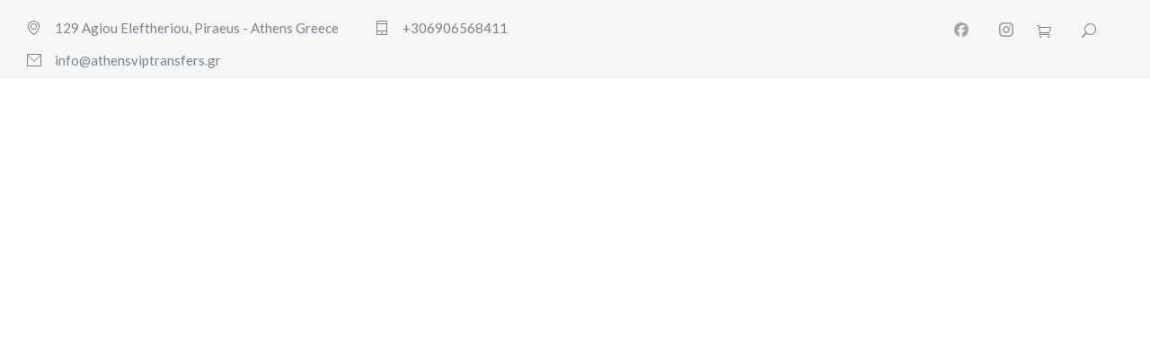

--- FILE ---
content_type: text/html; charset=UTF-8
request_url: https://athensviptransfers.gr/shop/
body_size: 26144
content:
<!DOCTYPE html>
		<html xmlns="http://www.w3.org/1999/xhtml" lang="en-US">

			<head>
				<meta name="facebook-domain-verification" content="z7fc5w9y5blq1ndh7bk20j9qnw0u3y" />
				<meta http-equiv="Content-Type" content="text/html; charset=UTF-8" />
				<meta name="format-detection" content="telephone=no"/>
				<meta name="viewport" content="width=device-width, initial-scale=1, maximum-scale=1"/>
				<link rel="pingback" href="https://athensviptransfers.gr/xmlrpc.php" />
<title>Shop &#8211; Athens Vip Transfers</title>
<meta name='robots' content='max-image-preview:large' />
<script>window._wca = window._wca || [];</script>

<!-- Google Tag Manager by PYS -->
    <script data-cfasync="false" data-pagespeed-no-defer>
	    window.dataLayerPYS = window.dataLayerPYS || [];
	</script>
<!-- End Google Tag Manager by PYS --><script type='application/javascript'  id='pys-version-script'>console.log('PixelYourSite Free version 11.1.5.2');</script>
<link rel='dns-prefetch' href='//widget.trustpilot.com' />
<link rel='dns-prefetch' href='//stats.wp.com' />
<link rel='dns-prefetch' href='//maps.google.com' />
<link rel='dns-prefetch' href='//www.googletagmanager.com' />
<link rel='dns-prefetch' href='//fonts.googleapis.com' />
<link rel='dns-prefetch' href='//pagead2.googlesyndication.com' />
<link rel="alternate" type="application/rss+xml" title="Athens Vip Transfers &raquo; Feed" href="https://athensviptransfers.gr/feed/" />
<link rel="alternate" type="application/rss+xml" title="Athens Vip Transfers &raquo; Comments Feed" href="https://athensviptransfers.gr/comments/feed/" />
<link rel="alternate" title="oEmbed (JSON)" type="application/json+oembed" href="https://athensviptransfers.gr/wp-json/oembed/1.0/embed?url=https%3A%2F%2Fathensviptransfers.gr%2Fshop%2F" />
<link rel="alternate" title="oEmbed (XML)" type="text/xml+oembed" href="https://athensviptransfers.gr/wp-json/oembed/1.0/embed?url=https%3A%2F%2Fathensviptransfers.gr%2Fshop%2F&#038;format=xml" />
<style id='wp-img-auto-sizes-contain-inline-css'>
img:is([sizes=auto i],[sizes^="auto," i]){contain-intrinsic-size:3000px 1500px}
/*# sourceURL=wp-img-auto-sizes-contain-inline-css */
</style>
<style id='wp-emoji-styles-inline-css'>

	img.wp-smiley, img.emoji {
		display: inline !important;
		border: none !important;
		box-shadow: none !important;
		height: 1em !important;
		width: 1em !important;
		margin: 0 0.07em !important;
		vertical-align: -0.1em !important;
		background: none !important;
		padding: 0 !important;
	}
/*# sourceURL=wp-emoji-styles-inline-css */
</style>
<link rel='stylesheet' id='wp-block-library-css' href='https://athensviptransfers.gr/wp-includes/css/dist/block-library/style.min.css?ver=6.9' media='all' />
<style id='wp-block-library-theme-inline-css'>
.wp-block-audio :where(figcaption){color:#555;font-size:13px;text-align:center}.is-dark-theme .wp-block-audio :where(figcaption){color:#ffffffa6}.wp-block-audio{margin:0 0 1em}.wp-block-code{border:1px solid #ccc;border-radius:4px;font-family:Menlo,Consolas,monaco,monospace;padding:.8em 1em}.wp-block-embed :where(figcaption){color:#555;font-size:13px;text-align:center}.is-dark-theme .wp-block-embed :where(figcaption){color:#ffffffa6}.wp-block-embed{margin:0 0 1em}.blocks-gallery-caption{color:#555;font-size:13px;text-align:center}.is-dark-theme .blocks-gallery-caption{color:#ffffffa6}:root :where(.wp-block-image figcaption){color:#555;font-size:13px;text-align:center}.is-dark-theme :root :where(.wp-block-image figcaption){color:#ffffffa6}.wp-block-image{margin:0 0 1em}.wp-block-pullquote{border-bottom:4px solid;border-top:4px solid;color:currentColor;margin-bottom:1.75em}.wp-block-pullquote :where(cite),.wp-block-pullquote :where(footer),.wp-block-pullquote__citation{color:currentColor;font-size:.8125em;font-style:normal;text-transform:uppercase}.wp-block-quote{border-left:.25em solid;margin:0 0 1.75em;padding-left:1em}.wp-block-quote cite,.wp-block-quote footer{color:currentColor;font-size:.8125em;font-style:normal;position:relative}.wp-block-quote:where(.has-text-align-right){border-left:none;border-right:.25em solid;padding-left:0;padding-right:1em}.wp-block-quote:where(.has-text-align-center){border:none;padding-left:0}.wp-block-quote.is-large,.wp-block-quote.is-style-large,.wp-block-quote:where(.is-style-plain){border:none}.wp-block-search .wp-block-search__label{font-weight:700}.wp-block-search__button{border:1px solid #ccc;padding:.375em .625em}:where(.wp-block-group.has-background){padding:1.25em 2.375em}.wp-block-separator.has-css-opacity{opacity:.4}.wp-block-separator{border:none;border-bottom:2px solid;margin-left:auto;margin-right:auto}.wp-block-separator.has-alpha-channel-opacity{opacity:1}.wp-block-separator:not(.is-style-wide):not(.is-style-dots){width:100px}.wp-block-separator.has-background:not(.is-style-dots){border-bottom:none;height:1px}.wp-block-separator.has-background:not(.is-style-wide):not(.is-style-dots){height:2px}.wp-block-table{margin:0 0 1em}.wp-block-table td,.wp-block-table th{word-break:normal}.wp-block-table :where(figcaption){color:#555;font-size:13px;text-align:center}.is-dark-theme .wp-block-table :where(figcaption){color:#ffffffa6}.wp-block-video :where(figcaption){color:#555;font-size:13px;text-align:center}.is-dark-theme .wp-block-video :where(figcaption){color:#ffffffa6}.wp-block-video{margin:0 0 1em}:root :where(.wp-block-template-part.has-background){margin-bottom:0;margin-top:0;padding:1.25em 2.375em}
/*# sourceURL=/wp-includes/css/dist/block-library/theme.min.css */
</style>
<style id='classic-theme-styles-inline-css'>
/*! This file is auto-generated */
.wp-block-button__link{color:#fff;background-color:#32373c;border-radius:9999px;box-shadow:none;text-decoration:none;padding:calc(.667em + 2px) calc(1.333em + 2px);font-size:1.125em}.wp-block-file__button{background:#32373c;color:#fff;text-decoration:none}
/*# sourceURL=/wp-includes/css/classic-themes.min.css */
</style>
<link rel='stylesheet' id='mediaelement-css' href='https://athensviptransfers.gr/wp-includes/js/mediaelement/mediaelementplayer-legacy.min.css?ver=4.2.17' media='all' />
<link rel='stylesheet' id='wp-mediaelement-css' href='https://athensviptransfers.gr/wp-includes/js/mediaelement/wp-mediaelement.min.css?ver=6.9' media='all' />
<style id='jetpack-sharing-buttons-style-inline-css'>
.jetpack-sharing-buttons__services-list{display:flex;flex-direction:row;flex-wrap:wrap;gap:0;list-style-type:none;margin:5px;padding:0}.jetpack-sharing-buttons__services-list.has-small-icon-size{font-size:12px}.jetpack-sharing-buttons__services-list.has-normal-icon-size{font-size:16px}.jetpack-sharing-buttons__services-list.has-large-icon-size{font-size:24px}.jetpack-sharing-buttons__services-list.has-huge-icon-size{font-size:36px}@media print{.jetpack-sharing-buttons__services-list{display:none!important}}.editor-styles-wrapper .wp-block-jetpack-sharing-buttons{gap:0;padding-inline-start:0}ul.jetpack-sharing-buttons__services-list.has-background{padding:1.25em 2.375em}
/*# sourceURL=https://athensviptransfers.gr/wp-content/plugins/jetpack/_inc/blocks/sharing-buttons/view.css */
</style>
<link rel='stylesheet' id='nta-css-popup-css' href='https://athensviptransfers.gr/wp-content/plugins/wp-whatsapp/assets/dist/css/style.css?ver=6.9' media='all' />
<style id='global-styles-inline-css'>
:root{--wp--preset--aspect-ratio--square: 1;--wp--preset--aspect-ratio--4-3: 4/3;--wp--preset--aspect-ratio--3-4: 3/4;--wp--preset--aspect-ratio--3-2: 3/2;--wp--preset--aspect-ratio--2-3: 2/3;--wp--preset--aspect-ratio--16-9: 16/9;--wp--preset--aspect-ratio--9-16: 9/16;--wp--preset--color--black: #000000;--wp--preset--color--cyan-bluish-gray: #abb8c3;--wp--preset--color--white: #ffffff;--wp--preset--color--pale-pink: #f78da7;--wp--preset--color--vivid-red: #cf2e2e;--wp--preset--color--luminous-vivid-orange: #ff6900;--wp--preset--color--luminous-vivid-amber: #fcb900;--wp--preset--color--light-green-cyan: #7bdcb5;--wp--preset--color--vivid-green-cyan: #00d084;--wp--preset--color--pale-cyan-blue: #8ed1fc;--wp--preset--color--vivid-cyan-blue: #0693e3;--wp--preset--color--vivid-purple: #9b51e0;--wp--preset--gradient--vivid-cyan-blue-to-vivid-purple: linear-gradient(135deg,rgb(6,147,227) 0%,rgb(155,81,224) 100%);--wp--preset--gradient--light-green-cyan-to-vivid-green-cyan: linear-gradient(135deg,rgb(122,220,180) 0%,rgb(0,208,130) 100%);--wp--preset--gradient--luminous-vivid-amber-to-luminous-vivid-orange: linear-gradient(135deg,rgb(252,185,0) 0%,rgb(255,105,0) 100%);--wp--preset--gradient--luminous-vivid-orange-to-vivid-red: linear-gradient(135deg,rgb(255,105,0) 0%,rgb(207,46,46) 100%);--wp--preset--gradient--very-light-gray-to-cyan-bluish-gray: linear-gradient(135deg,rgb(238,238,238) 0%,rgb(169,184,195) 100%);--wp--preset--gradient--cool-to-warm-spectrum: linear-gradient(135deg,rgb(74,234,220) 0%,rgb(151,120,209) 20%,rgb(207,42,186) 40%,rgb(238,44,130) 60%,rgb(251,105,98) 80%,rgb(254,248,76) 100%);--wp--preset--gradient--blush-light-purple: linear-gradient(135deg,rgb(255,206,236) 0%,rgb(152,150,240) 100%);--wp--preset--gradient--blush-bordeaux: linear-gradient(135deg,rgb(254,205,165) 0%,rgb(254,45,45) 50%,rgb(107,0,62) 100%);--wp--preset--gradient--luminous-dusk: linear-gradient(135deg,rgb(255,203,112) 0%,rgb(199,81,192) 50%,rgb(65,88,208) 100%);--wp--preset--gradient--pale-ocean: linear-gradient(135deg,rgb(255,245,203) 0%,rgb(182,227,212) 50%,rgb(51,167,181) 100%);--wp--preset--gradient--electric-grass: linear-gradient(135deg,rgb(202,248,128) 0%,rgb(113,206,126) 100%);--wp--preset--gradient--midnight: linear-gradient(135deg,rgb(2,3,129) 0%,rgb(40,116,252) 100%);--wp--preset--font-size--small: 13px;--wp--preset--font-size--medium: 20px;--wp--preset--font-size--large: 36px;--wp--preset--font-size--x-large: 42px;--wp--preset--spacing--20: 0.44rem;--wp--preset--spacing--30: 0.67rem;--wp--preset--spacing--40: 1rem;--wp--preset--spacing--50: 1.5rem;--wp--preset--spacing--60: 2.25rem;--wp--preset--spacing--70: 3.38rem;--wp--preset--spacing--80: 5.06rem;--wp--preset--shadow--natural: 6px 6px 9px rgba(0, 0, 0, 0.2);--wp--preset--shadow--deep: 12px 12px 50px rgba(0, 0, 0, 0.4);--wp--preset--shadow--sharp: 6px 6px 0px rgba(0, 0, 0, 0.2);--wp--preset--shadow--outlined: 6px 6px 0px -3px rgb(255, 255, 255), 6px 6px rgb(0, 0, 0);--wp--preset--shadow--crisp: 6px 6px 0px rgb(0, 0, 0);}:where(.is-layout-flex){gap: 0.5em;}:where(.is-layout-grid){gap: 0.5em;}body .is-layout-flex{display: flex;}.is-layout-flex{flex-wrap: wrap;align-items: center;}.is-layout-flex > :is(*, div){margin: 0;}body .is-layout-grid{display: grid;}.is-layout-grid > :is(*, div){margin: 0;}:where(.wp-block-columns.is-layout-flex){gap: 2em;}:where(.wp-block-columns.is-layout-grid){gap: 2em;}:where(.wp-block-post-template.is-layout-flex){gap: 1.25em;}:where(.wp-block-post-template.is-layout-grid){gap: 1.25em;}.has-black-color{color: var(--wp--preset--color--black) !important;}.has-cyan-bluish-gray-color{color: var(--wp--preset--color--cyan-bluish-gray) !important;}.has-white-color{color: var(--wp--preset--color--white) !important;}.has-pale-pink-color{color: var(--wp--preset--color--pale-pink) !important;}.has-vivid-red-color{color: var(--wp--preset--color--vivid-red) !important;}.has-luminous-vivid-orange-color{color: var(--wp--preset--color--luminous-vivid-orange) !important;}.has-luminous-vivid-amber-color{color: var(--wp--preset--color--luminous-vivid-amber) !important;}.has-light-green-cyan-color{color: var(--wp--preset--color--light-green-cyan) !important;}.has-vivid-green-cyan-color{color: var(--wp--preset--color--vivid-green-cyan) !important;}.has-pale-cyan-blue-color{color: var(--wp--preset--color--pale-cyan-blue) !important;}.has-vivid-cyan-blue-color{color: var(--wp--preset--color--vivid-cyan-blue) !important;}.has-vivid-purple-color{color: var(--wp--preset--color--vivid-purple) !important;}.has-black-background-color{background-color: var(--wp--preset--color--black) !important;}.has-cyan-bluish-gray-background-color{background-color: var(--wp--preset--color--cyan-bluish-gray) !important;}.has-white-background-color{background-color: var(--wp--preset--color--white) !important;}.has-pale-pink-background-color{background-color: var(--wp--preset--color--pale-pink) !important;}.has-vivid-red-background-color{background-color: var(--wp--preset--color--vivid-red) !important;}.has-luminous-vivid-orange-background-color{background-color: var(--wp--preset--color--luminous-vivid-orange) !important;}.has-luminous-vivid-amber-background-color{background-color: var(--wp--preset--color--luminous-vivid-amber) !important;}.has-light-green-cyan-background-color{background-color: var(--wp--preset--color--light-green-cyan) !important;}.has-vivid-green-cyan-background-color{background-color: var(--wp--preset--color--vivid-green-cyan) !important;}.has-pale-cyan-blue-background-color{background-color: var(--wp--preset--color--pale-cyan-blue) !important;}.has-vivid-cyan-blue-background-color{background-color: var(--wp--preset--color--vivid-cyan-blue) !important;}.has-vivid-purple-background-color{background-color: var(--wp--preset--color--vivid-purple) !important;}.has-black-border-color{border-color: var(--wp--preset--color--black) !important;}.has-cyan-bluish-gray-border-color{border-color: var(--wp--preset--color--cyan-bluish-gray) !important;}.has-white-border-color{border-color: var(--wp--preset--color--white) !important;}.has-pale-pink-border-color{border-color: var(--wp--preset--color--pale-pink) !important;}.has-vivid-red-border-color{border-color: var(--wp--preset--color--vivid-red) !important;}.has-luminous-vivid-orange-border-color{border-color: var(--wp--preset--color--luminous-vivid-orange) !important;}.has-luminous-vivid-amber-border-color{border-color: var(--wp--preset--color--luminous-vivid-amber) !important;}.has-light-green-cyan-border-color{border-color: var(--wp--preset--color--light-green-cyan) !important;}.has-vivid-green-cyan-border-color{border-color: var(--wp--preset--color--vivid-green-cyan) !important;}.has-pale-cyan-blue-border-color{border-color: var(--wp--preset--color--pale-cyan-blue) !important;}.has-vivid-cyan-blue-border-color{border-color: var(--wp--preset--color--vivid-cyan-blue) !important;}.has-vivid-purple-border-color{border-color: var(--wp--preset--color--vivid-purple) !important;}.has-vivid-cyan-blue-to-vivid-purple-gradient-background{background: var(--wp--preset--gradient--vivid-cyan-blue-to-vivid-purple) !important;}.has-light-green-cyan-to-vivid-green-cyan-gradient-background{background: var(--wp--preset--gradient--light-green-cyan-to-vivid-green-cyan) !important;}.has-luminous-vivid-amber-to-luminous-vivid-orange-gradient-background{background: var(--wp--preset--gradient--luminous-vivid-amber-to-luminous-vivid-orange) !important;}.has-luminous-vivid-orange-to-vivid-red-gradient-background{background: var(--wp--preset--gradient--luminous-vivid-orange-to-vivid-red) !important;}.has-very-light-gray-to-cyan-bluish-gray-gradient-background{background: var(--wp--preset--gradient--very-light-gray-to-cyan-bluish-gray) !important;}.has-cool-to-warm-spectrum-gradient-background{background: var(--wp--preset--gradient--cool-to-warm-spectrum) !important;}.has-blush-light-purple-gradient-background{background: var(--wp--preset--gradient--blush-light-purple) !important;}.has-blush-bordeaux-gradient-background{background: var(--wp--preset--gradient--blush-bordeaux) !important;}.has-luminous-dusk-gradient-background{background: var(--wp--preset--gradient--luminous-dusk) !important;}.has-pale-ocean-gradient-background{background: var(--wp--preset--gradient--pale-ocean) !important;}.has-electric-grass-gradient-background{background: var(--wp--preset--gradient--electric-grass) !important;}.has-midnight-gradient-background{background: var(--wp--preset--gradient--midnight) !important;}.has-small-font-size{font-size: var(--wp--preset--font-size--small) !important;}.has-medium-font-size{font-size: var(--wp--preset--font-size--medium) !important;}.has-large-font-size{font-size: var(--wp--preset--font-size--large) !important;}.has-x-large-font-size{font-size: var(--wp--preset--font-size--x-large) !important;}
:where(.wp-block-post-template.is-layout-flex){gap: 1.25em;}:where(.wp-block-post-template.is-layout-grid){gap: 1.25em;}
:where(.wp-block-term-template.is-layout-flex){gap: 1.25em;}:where(.wp-block-term-template.is-layout-grid){gap: 1.25em;}
:where(.wp-block-columns.is-layout-flex){gap: 2em;}:where(.wp-block-columns.is-layout-grid){gap: 2em;}
:root :where(.wp-block-pullquote){font-size: 1.5em;line-height: 1.6;}
/*# sourceURL=global-styles-inline-css */
</style>
<link rel='stylesheet' id='contact-form-7-css' href='https://athensviptransfers.gr/wp-content/plugins/contact-form-7/includes/css/styles.css?ver=6.1.4' media='all' />
<link rel='stylesheet' id='woocommerce-layout-css' href='https://athensviptransfers.gr/wp-content/plugins/woocommerce/assets/css/woocommerce-layout.css?ver=10.4.3' media='all' />
<style id='woocommerce-layout-inline-css'>

	.infinite-scroll .woocommerce-pagination {
		display: none;
	}
/*# sourceURL=woocommerce-layout-inline-css */
</style>
<link rel='stylesheet' id='woocommerce-smallscreen-css' href='https://athensviptransfers.gr/wp-content/plugins/woocommerce/assets/css/woocommerce-smallscreen.css?ver=10.4.3' media='only screen and (max-width: 768px)' />
<link rel='stylesheet' id='woocommerce-general-css' href='https://athensviptransfers.gr/wp-content/plugins/woocommerce/assets/css/woocommerce.css?ver=10.4.3' media='all' />
<style id='woocommerce-inline-inline-css'>
.woocommerce form .form-row .required { visibility: visible; }
/*# sourceURL=woocommerce-inline-inline-css */
</style>
<link rel='stylesheet' id='jquery-ui-css' href='https://athensviptransfers.gr/wp-content/themes/autoride/style/jquery.ui.min.css?ver=6.9' media='all' />
<link rel='stylesheet' id='google-font-public-css' href='//fonts.googleapis.com/css?family=Lato%3A300%2C300i%2C400%2C700%2C700i%2C900&#038;subset=cyrillic%2Clatin-ext&#038;ver=6.9' media='all' />
<link rel='stylesheet' id='jquery-dropkick-css' href='https://athensviptransfers.gr/wp-content/themes/autoride/style/jquery.dropkick.css?ver=6.9' media='all' />
<link rel='stylesheet' id='jquery-qtip-css' href='https://athensviptransfers.gr/wp-content/themes/autoride/style/jquery.qtip.min.css?ver=6.9' media='all' />
<link rel='stylesheet' id='jquery-fancybox-css' href='https://athensviptransfers.gr/wp-content/themes/autoride/style/fancybox/jquery.fancybox.css?ver=6.9' media='all' />
<link rel='stylesheet' id='jquery-slick-css' href='https://athensviptransfers.gr/wp-content/themes/autoride/style/slick.css?ver=6.9' media='all' />
<link rel='stylesheet' id='autoride-style-css' href='https://athensviptransfers.gr/wp-content/themes/autoride/style.css?ver=6.9' media='all' />
<link rel='stylesheet' id='autoride-woocommerce-css' href='https://athensviptransfers.gr/wp-content/themes/autoride/style/woocommerce.css?ver=6.9' media='all' />
<link rel='stylesheet' id='autoride-skin-style-css' href='https://athensviptransfers.gr/wp-content/themes/autoride/config/1/style.css?ver=6.9' media='all' />
<link rel='stylesheet' id='autoride-style-custom-css' href='https://athensviptransfers.gr/wp-content/themes/autoride/multisite/1/style/style.css?ver=6.9' media='all' />
<link rel='stylesheet' id='google-font-lato-css' href='//fonts.googleapis.com/css?family=Lato%3A300%2C400%2C700&#038;subset=latin-ext' media='all' />
<link rel='stylesheet' id='jquery-timepicker-css' href='https://athensviptransfers.gr/wp-content/plugins/chauffeur-booking-system/style/jquery.timepicker.min.css' media='all' />
<link rel='stylesheet' id='jquery-intlTelInput-css' href='https://athensviptransfers.gr/wp-content/plugins/chauffeur-booking-system/style/intlTelInput.min.css' media='all' />
<link rel='stylesheet' id='chbs-public-css' href='https://athensviptransfers.gr/wp-content/plugins/chauffeur-booking-system/style/public.css' media='all' />
<link rel='stylesheet' id='chbs-public-demo-css' href='https://athensviptransfers.gr/wp-content/plugins/chauffeur-booking-system/style/public.demo.css' media='all' />
<link rel='stylesheet' id='chbs-public-booking-form--css' href='https://athensviptransfers.gr/wp-content/plugins/chauffeur-booking-system/multisite/1/style.css' media='all' />
<link rel='stylesheet' id='tf-frontend-css' href='https://athensviptransfers.gr/wp-content/themes/autoride/multisite/1/style/TF.Frontend.css?ver=6.9' media='all' />
<script id="jquery-core-js-extra">
var pysFacebookRest = {"restApiUrl":"https://athensviptransfers.gr/wp-json/pys-facebook/v1/event","debug":""};
//# sourceURL=jquery-core-js-extra
</script>
<script src="https://athensviptransfers.gr/wp-includes/js/jquery/jquery.min.js?ver=3.7.1" id="jquery-core-js"></script>
<script src="https://athensviptransfers.gr/wp-includes/js/jquery/jquery-migrate.min.js?ver=3.4.1" id="jquery-migrate-js"></script>
<script id="tp-js-js-extra">
var trustpilot_settings = {"key":"wQnmdgCl5KwkOhOB","TrustpilotScriptUrl":"https://invitejs.trustpilot.com/tp.min.js","IntegrationAppUrl":"//ecommscript-integrationapp.trustpilot.com","PreviewScriptUrl":"//ecommplugins-scripts.trustpilot.com/v2.1/js/preview.min.js","PreviewCssUrl":"//ecommplugins-scripts.trustpilot.com/v2.1/css/preview.min.css","PreviewWPCssUrl":"//ecommplugins-scripts.trustpilot.com/v2.1/css/preview_wp.css","WidgetScriptUrl":"//widget.trustpilot.com/bootstrap/v5/tp.widget.bootstrap.min.js"};
//# sourceURL=tp-js-js-extra
</script>
<script src="https://athensviptransfers.gr/wp-content/plugins/trustpilot-reviews/review/assets/js/headerScript.min.js?ver=1.0&#039; async=&#039;async" id="tp-js-js"></script>
<script src="//widget.trustpilot.com/bootstrap/v5/tp.widget.bootstrap.min.js?ver=1.0&#039; async=&#039;async" id="widget-bootstrap-js"></script>
<script id="trustbox-js-extra">
var trustbox_settings = {"page":null,"sku":null,"name":null};
var trustpilot_trustbox_settings = {"trustboxes":[{"enabled":"enabled","snippet":"[base64]","customizations":"[base64]","defaults":"[base64]","page":"landing","position":"after","corner":"top: #{Y}px; left: #{X}px;","paddingx":"0","paddingy":"0","zindex":"1000","clear":"both","xpaths":"[base64]","sku":"TRUSTPILOT_SKU_VALUE_10909,Vip Photographer","name":"Capture Every Moment in Style with Our Exclusive Private Photographer Service!","widgetName":"Review Collector","repeatable":false,"uuid":"8665f248-872a-c93d-3b3f-7be3b3fe5884","error":null,"repeatXpath":{"xpathById":{"prefix":"","suffix":""},"xpathFromRoot":{"prefix":"","suffix":""}},"width":"100%","height":"52px","locale":"en-US"}]};
//# sourceURL=trustbox-js-extra
</script>
<script src="https://athensviptransfers.gr/wp-content/plugins/trustpilot-reviews/review/assets/js/trustBoxScript.min.js?ver=1.0&#039; async=&#039;async" id="trustbox-js"></script>
<script src="https://athensviptransfers.gr/wp-content/plugins/woocommerce/assets/js/jquery-blockui/jquery.blockUI.min.js?ver=2.7.0-wc.10.4.3" id="wc-jquery-blockui-js" data-wp-strategy="defer"></script>
<script id="wc-add-to-cart-js-extra">
var wc_add_to_cart_params = {"ajax_url":"/wp-admin/admin-ajax.php","wc_ajax_url":"/?wc-ajax=%%endpoint%%","i18n_view_cart":"View cart","cart_url":"https://athensviptransfers.gr/cart-2/","is_cart":"","cart_redirect_after_add":"no"};
//# sourceURL=wc-add-to-cart-js-extra
</script>
<script src="https://athensviptransfers.gr/wp-content/plugins/woocommerce/assets/js/frontend/add-to-cart.min.js?ver=10.4.3" id="wc-add-to-cart-js" data-wp-strategy="defer"></script>
<script src="https://athensviptransfers.gr/wp-content/plugins/woocommerce/assets/js/js-cookie/js.cookie.min.js?ver=2.1.4-wc.10.4.3" id="wc-js-cookie-js" defer data-wp-strategy="defer"></script>
<script id="woocommerce-js-extra">
var woocommerce_params = {"ajax_url":"/wp-admin/admin-ajax.php","wc_ajax_url":"/?wc-ajax=%%endpoint%%","i18n_password_show":"Show password","i18n_password_hide":"Hide password"};
//# sourceURL=woocommerce-js-extra
</script>
<script src="https://athensviptransfers.gr/wp-content/plugins/woocommerce/assets/js/frontend/woocommerce.min.js?ver=10.4.3" id="woocommerce-js" defer data-wp-strategy="defer"></script>
<script src="https://athensviptransfers.gr/wp-content/plugins/js_composer/assets/js/vendors/woocommerce-add-to-cart.js?ver=8.1" id="vc_woocommerce-add-to-cart-js-js"></script>
<script src="https://stats.wp.com/s-202603.js" id="woocommerce-analytics-js" defer data-wp-strategy="defer"></script>
<script src="//maps.google.com/maps/api/js?key=AIzaSyBBr0jPTF6EXimUg6VM28AUrohmJmCTSfg&amp;callback=Function.prototype&amp;libraries=places,drawing&amp;language" id="chbs-google-map-js"></script>
<script src="https://athensviptransfers.gr/wp-content/plugins/pixelyoursite/dist/scripts/jquery.bind-first-0.2.3.min.js?ver=0.2.3" id="jquery-bind-first-js"></script>
<script src="https://athensviptransfers.gr/wp-content/plugins/pixelyoursite/dist/scripts/js.cookie-2.1.3.min.js?ver=2.1.3" id="js-cookie-pys-js"></script>
<script src="https://athensviptransfers.gr/wp-content/plugins/pixelyoursite/dist/scripts/tld.min.js?ver=2.3.1" id="js-tld-js"></script>
<script id="pys-js-extra">
var pysOptions = {"staticEvents":{"facebook":{"init_event":[{"delay":0,"type":"static","ajaxFire":false,"name":"PageView","pixelIds":["24665820923093901"],"eventID":"725294b8-f476-4f45-9e7c-bbe0ece58310","params":{"page_title":"Shop","post_type":"page","post_id":9,"plugin":"PixelYourSite","user_role":"guest","event_url":"athensviptransfers.gr/shop/"},"e_id":"init_event","ids":[],"hasTimeWindow":false,"timeWindow":0,"woo_order":"","edd_order":""}]}},"dynamicEvents":{"automatic_event_form":{"facebook":{"delay":0,"type":"dyn","name":"Form","pixelIds":["24665820923093901"],"eventID":"98216795-aefd-4916-9efe-36e31e8c1ced","params":{"page_title":"Shop","post_type":"page","post_id":9,"plugin":"PixelYourSite","user_role":"guest","event_url":"athensviptransfers.gr/shop/"},"e_id":"automatic_event_form","ids":[],"hasTimeWindow":false,"timeWindow":0,"woo_order":"","edd_order":""},"ga":{"delay":0,"type":"dyn","name":"Form","trackingIds":["G-9LH1PWKKEC"],"eventID":"98216795-aefd-4916-9efe-36e31e8c1ced","params":{"page_title":"Shop","post_type":"page","post_id":9,"plugin":"PixelYourSite","user_role":"guest","event_url":"athensviptransfers.gr/shop/"},"e_id":"automatic_event_form","ids":[],"hasTimeWindow":false,"timeWindow":0,"pixelIds":[],"woo_order":"","edd_order":""}},"automatic_event_download":{"facebook":{"delay":0,"type":"dyn","name":"Download","extensions":["","doc","exe","js","pdf","ppt","tgz","zip","xls"],"pixelIds":["24665820923093901"],"eventID":"afa5bf59-cdbb-464d-ac1d-f2695dd3d1ee","params":{"page_title":"Shop","post_type":"page","post_id":9,"plugin":"PixelYourSite","user_role":"guest","event_url":"athensviptransfers.gr/shop/"},"e_id":"automatic_event_download","ids":[],"hasTimeWindow":false,"timeWindow":0,"woo_order":"","edd_order":""},"ga":{"delay":0,"type":"dyn","name":"Download","extensions":["","doc","exe","js","pdf","ppt","tgz","zip","xls"],"trackingIds":["G-9LH1PWKKEC"],"eventID":"afa5bf59-cdbb-464d-ac1d-f2695dd3d1ee","params":{"page_title":"Shop","post_type":"page","post_id":9,"plugin":"PixelYourSite","user_role":"guest","event_url":"athensviptransfers.gr/shop/"},"e_id":"automatic_event_download","ids":[],"hasTimeWindow":false,"timeWindow":0,"pixelIds":[],"woo_order":"","edd_order":""}},"automatic_event_comment":{"facebook":{"delay":0,"type":"dyn","name":"Comment","pixelIds":["24665820923093901"],"eventID":"ddb13449-dfb5-4e8b-8a60-309a1f309bdc","params":{"page_title":"Shop","post_type":"page","post_id":9,"plugin":"PixelYourSite","user_role":"guest","event_url":"athensviptransfers.gr/shop/"},"e_id":"automatic_event_comment","ids":[],"hasTimeWindow":false,"timeWindow":0,"woo_order":"","edd_order":""},"ga":{"delay":0,"type":"dyn","name":"Comment","trackingIds":["G-9LH1PWKKEC"],"eventID":"ddb13449-dfb5-4e8b-8a60-309a1f309bdc","params":{"page_title":"Shop","post_type":"page","post_id":9,"plugin":"PixelYourSite","user_role":"guest","event_url":"athensviptransfers.gr/shop/"},"e_id":"automatic_event_comment","ids":[],"hasTimeWindow":false,"timeWindow":0,"pixelIds":[],"woo_order":"","edd_order":""}},"automatic_event_scroll":{"facebook":{"delay":0,"type":"dyn","name":"PageScroll","scroll_percent":30,"pixelIds":["24665820923093901"],"eventID":"3b06019e-f0c4-442a-9d00-fa0038c4b165","params":{"page_title":"Shop","post_type":"page","post_id":9,"plugin":"PixelYourSite","user_role":"guest","event_url":"athensviptransfers.gr/shop/"},"e_id":"automatic_event_scroll","ids":[],"hasTimeWindow":false,"timeWindow":0,"woo_order":"","edd_order":""},"ga":{"delay":0,"type":"dyn","name":"PageScroll","scroll_percent":30,"trackingIds":["G-9LH1PWKKEC"],"eventID":"3b06019e-f0c4-442a-9d00-fa0038c4b165","params":{"page_title":"Shop","post_type":"page","post_id":9,"plugin":"PixelYourSite","user_role":"guest","event_url":"athensviptransfers.gr/shop/"},"e_id":"automatic_event_scroll","ids":[],"hasTimeWindow":false,"timeWindow":0,"pixelIds":[],"woo_order":"","edd_order":""}},"automatic_event_time_on_page":{"facebook":{"delay":0,"type":"dyn","name":"TimeOnPage","time_on_page":30,"pixelIds":["24665820923093901"],"eventID":"5d590181-8eee-4064-8006-2d6c418b04bf","params":{"page_title":"Shop","post_type":"page","post_id":9,"plugin":"PixelYourSite","user_role":"guest","event_url":"athensviptransfers.gr/shop/"},"e_id":"automatic_event_time_on_page","ids":[],"hasTimeWindow":false,"timeWindow":0,"woo_order":"","edd_order":""},"ga":{"delay":0,"type":"dyn","name":"TimeOnPage","time_on_page":30,"trackingIds":["G-9LH1PWKKEC"],"eventID":"5d590181-8eee-4064-8006-2d6c418b04bf","params":{"page_title":"Shop","post_type":"page","post_id":9,"plugin":"PixelYourSite","user_role":"guest","event_url":"athensviptransfers.gr/shop/"},"e_id":"automatic_event_time_on_page","ids":[],"hasTimeWindow":false,"timeWindow":0,"pixelIds":[],"woo_order":"","edd_order":""}}},"triggerEvents":[],"triggerEventTypes":[],"facebook":{"pixelIds":["24665820923093901"],"advancedMatching":[],"advancedMatchingEnabled":true,"removeMetadata":true,"wooVariableAsSimple":false,"serverApiEnabled":true,"wooCRSendFromServer":false,"send_external_id":null,"enabled_medical":false,"do_not_track_medical_param":["event_url","post_title","page_title","landing_page","content_name","categories","category_name","tags"],"meta_ldu":false},"ga":{"trackingIds":["G-9LH1PWKKEC"],"commentEventEnabled":true,"downloadEnabled":true,"formEventEnabled":true,"crossDomainEnabled":false,"crossDomainAcceptIncoming":false,"crossDomainDomains":[],"isDebugEnabled":{"1":"index_0"},"serverContainerUrls":{"G-9LH1PWKKEC":{"enable_server_container":"1","server_container_url":"","transport_url":""}},"additionalConfig":{"G-9LH1PWKKEC":{"first_party_collection":true}},"disableAdvertisingFeatures":false,"disableAdvertisingPersonalization":false,"wooVariableAsSimple":true,"custom_page_view_event":false},"debug":"","siteUrl":"https://athensviptransfers.gr","ajaxUrl":"https://athensviptransfers.gr/wp-admin/admin-ajax.php","ajax_event":"87e78f7b1a","enable_remove_download_url_param":"1","cookie_duration":"7","last_visit_duration":"60","enable_success_send_form":"","ajaxForServerEvent":"1","ajaxForServerStaticEvent":"1","useSendBeacon":"1","send_external_id":"1","external_id_expire":"180","track_cookie_for_subdomains":"1","google_consent_mode":"1","gdpr":{"ajax_enabled":false,"all_disabled_by_api":false,"facebook_disabled_by_api":false,"analytics_disabled_by_api":false,"google_ads_disabled_by_api":false,"pinterest_disabled_by_api":false,"bing_disabled_by_api":false,"reddit_disabled_by_api":false,"externalID_disabled_by_api":false,"facebook_prior_consent_enabled":true,"analytics_prior_consent_enabled":true,"google_ads_prior_consent_enabled":null,"pinterest_prior_consent_enabled":true,"bing_prior_consent_enabled":true,"cookiebot_integration_enabled":false,"cookiebot_facebook_consent_category":"marketing","cookiebot_analytics_consent_category":"statistics","cookiebot_tiktok_consent_category":"marketing","cookiebot_google_ads_consent_category":"marketing","cookiebot_pinterest_consent_category":"marketing","cookiebot_bing_consent_category":"marketing","consent_magic_integration_enabled":false,"real_cookie_banner_integration_enabled":false,"cookie_notice_integration_enabled":false,"cookie_law_info_integration_enabled":false,"analytics_storage":{"enabled":true,"value":"granted","filter":false},"ad_storage":{"enabled":true,"value":"granted","filter":false},"ad_user_data":{"enabled":true,"value":"granted","filter":false},"ad_personalization":{"enabled":true,"value":"granted","filter":false}},"cookie":{"disabled_all_cookie":false,"disabled_start_session_cookie":false,"disabled_advanced_form_data_cookie":false,"disabled_landing_page_cookie":false,"disabled_first_visit_cookie":false,"disabled_trafficsource_cookie":false,"disabled_utmTerms_cookie":false,"disabled_utmId_cookie":false},"tracking_analytics":{"TrafficSource":"direct","TrafficLanding":"undefined","TrafficUtms":[],"TrafficUtmsId":[]},"GATags":{"ga_datalayer_type":"default","ga_datalayer_name":"dataLayerPYS"},"woo":{"enabled":true,"enabled_save_data_to_orders":true,"addToCartOnButtonEnabled":true,"addToCartOnButtonValueEnabled":true,"addToCartOnButtonValueOption":"price","singleProductId":null,"removeFromCartSelector":"form.woocommerce-cart-form .remove","addToCartCatchMethod":"add_cart_hook","is_order_received_page":false,"containOrderId":false},"edd":{"enabled":false},"cache_bypass":"1768463017"};
//# sourceURL=pys-js-extra
</script>
<script src="https://athensviptransfers.gr/wp-content/plugins/pixelyoursite/dist/scripts/public.js?ver=11.1.5.2" id="pys-js"></script>

<!-- Google tag (gtag.js) snippet added by Site Kit -->
<!-- Google Analytics snippet added by Site Kit -->
<script src="https://www.googletagmanager.com/gtag/js?id=GT-NFPTXXB2&l=dataLayerPYS" id="google_gtagjs-js" async></script>
<script id="google_gtagjs-js-after">
window.dataLayerPYS = window.dataLayerPYS || [];function gtag(){dataLayerPYS.push(arguments);}
gtag("set","linker",{"domains":["athensviptransfers.gr"]});
gtag("js", new Date());
gtag("set", "developer_id.dZTNiMT", true);
gtag("config", "GT-NFPTXXB2");
//# sourceURL=google_gtagjs-js-after
</script>
<script></script><link rel="https://api.w.org/" href="https://athensviptransfers.gr/wp-json/" /><link rel="alternate" title="JSON" type="application/json" href="https://athensviptransfers.gr/wp-json/wp/v2/pages/9" /><link rel="EditURI" type="application/rsd+xml" title="RSD" href="https://athensviptransfers.gr/xmlrpc.php?rsd" />
<meta name="generator" content="WordPress 6.9" />
<meta name="generator" content="WooCommerce 10.4.3" />
<link rel="canonical" href="https://athensviptransfers.gr/shop/" />
<link rel='shortlink' href='https://athensviptransfers.gr/?p=9' />
<meta name="generator" content="Site Kit by Google 1.170.0" /><meta name="ti-site-data" content="[base64]" />	<style>img#wpstats{display:none}</style>
			<noscript><style>.woocommerce-product-gallery{ opacity: 1 !important; }</style></noscript>
	
<!-- Google AdSense meta tags added by Site Kit -->
<meta name="google-adsense-platform-account" content="ca-host-pub-2644536267352236">
<meta name="google-adsense-platform-domain" content="sitekit.withgoogle.com">
<!-- End Google AdSense meta tags added by Site Kit -->
<meta name="generator" content="Elementor 3.34.1; features: additional_custom_breakpoints; settings: css_print_method-external, google_font-enabled, font_display-swap">
			<style>
				.e-con.e-parent:nth-of-type(n+4):not(.e-lazyloaded):not(.e-no-lazyload),
				.e-con.e-parent:nth-of-type(n+4):not(.e-lazyloaded):not(.e-no-lazyload) * {
					background-image: none !important;
				}
				@media screen and (max-height: 1024px) {
					.e-con.e-parent:nth-of-type(n+3):not(.e-lazyloaded):not(.e-no-lazyload),
					.e-con.e-parent:nth-of-type(n+3):not(.e-lazyloaded):not(.e-no-lazyload) * {
						background-image: none !important;
					}
				}
				@media screen and (max-height: 640px) {
					.e-con.e-parent:nth-of-type(n+2):not(.e-lazyloaded):not(.e-no-lazyload),
					.e-con.e-parent:nth-of-type(n+2):not(.e-lazyloaded):not(.e-no-lazyload) * {
						background-image: none !important;
					}
				}
			</style>
			<meta name="generator" content="Powered by WPBakery Page Builder - drag and drop page builder for WordPress."/>

<!-- Google AdSense snippet added by Site Kit -->
<script async src="https://pagead2.googlesyndication.com/pagead/js/adsbygoogle.js?client=ca-pub-7488936281132167&amp;host=ca-host-pub-2644536267352236" crossorigin="anonymous"></script>

<!-- End Google AdSense snippet added by Site Kit -->
<meta name="generator" content="Powered by Slider Revolution 6.7.25 - responsive, Mobile-Friendly Slider Plugin for WordPress with comfortable drag and drop interface." />
<link rel="icon" href="https://athensviptransfers.gr/wp-content/uploads/2019/04/cropped-LOGO-1-32x32.png" sizes="32x32" />
<link rel="icon" href="https://athensviptransfers.gr/wp-content/uploads/2019/04/cropped-LOGO-1-192x192.png" sizes="192x192" />
<link rel="apple-touch-icon" href="https://athensviptransfers.gr/wp-content/uploads/2019/04/cropped-LOGO-1-180x180.png" />
<meta name="msapplication-TileImage" content="https://athensviptransfers.gr/wp-content/uploads/2019/04/cropped-LOGO-1-270x270.png" />
<script data-jetpack-boost="ignore">function setREVStartSize(e){
			//window.requestAnimationFrame(function() {
				window.RSIW = window.RSIW===undefined ? window.innerWidth : window.RSIW;
				window.RSIH = window.RSIH===undefined ? window.innerHeight : window.RSIH;
				try {
					var pw = document.getElementById(e.c).parentNode.offsetWidth,
						newh;
					pw = pw===0 || isNaN(pw) || (e.l=="fullwidth" || e.layout=="fullwidth") ? window.RSIW : pw;
					e.tabw = e.tabw===undefined ? 0 : parseInt(e.tabw);
					e.thumbw = e.thumbw===undefined ? 0 : parseInt(e.thumbw);
					e.tabh = e.tabh===undefined ? 0 : parseInt(e.tabh);
					e.thumbh = e.thumbh===undefined ? 0 : parseInt(e.thumbh);
					e.tabhide = e.tabhide===undefined ? 0 : parseInt(e.tabhide);
					e.thumbhide = e.thumbhide===undefined ? 0 : parseInt(e.thumbhide);
					e.mh = e.mh===undefined || e.mh=="" || e.mh==="auto" ? 0 : parseInt(e.mh,0);
					if(e.layout==="fullscreen" || e.l==="fullscreen")
						newh = Math.max(e.mh,window.RSIH);
					else{
						e.gw = Array.isArray(e.gw) ? e.gw : [e.gw];
						for (var i in e.rl) if (e.gw[i]===undefined || e.gw[i]===0) e.gw[i] = e.gw[i-1];
						e.gh = e.el===undefined || e.el==="" || (Array.isArray(e.el) && e.el.length==0)? e.gh : e.el;
						e.gh = Array.isArray(e.gh) ? e.gh : [e.gh];
						for (var i in e.rl) if (e.gh[i]===undefined || e.gh[i]===0) e.gh[i] = e.gh[i-1];
											
						var nl = new Array(e.rl.length),
							ix = 0,
							sl;
						e.tabw = e.tabhide>=pw ? 0 : e.tabw;
						e.thumbw = e.thumbhide>=pw ? 0 : e.thumbw;
						e.tabh = e.tabhide>=pw ? 0 : e.tabh;
						e.thumbh = e.thumbhide>=pw ? 0 : e.thumbh;
						for (var i in e.rl) nl[i] = e.rl[i]<window.RSIW ? 0 : e.rl[i];
						sl = nl[0];
						for (var i in nl) if (sl>nl[i] && nl[i]>0) { sl = nl[i]; ix=i;}
						var m = pw>(e.gw[ix]+e.tabw+e.thumbw) ? 1 : (pw-(e.tabw+e.thumbw)) / (e.gw[ix]);
						newh =  (e.gh[ix] * m) + (e.tabh + e.thumbh);
					}
					var el = document.getElementById(e.c);
					if (el!==null && el) el.style.height = newh+"px";
					el = document.getElementById(e.c+"_wrapper");
					if (el!==null && el) {
						el.style.height = newh+"px";
						el.style.display = "block";
					}
				} catch(e){
					console.log("Failure at Presize of Slider:" + e)
				}
			//});
		  };</script>
		<style id="wp-custom-css">
			.vip-contact-form {
    max-width: 500px;
    margin: auto;
    padding: 20px;
    background: #111;
    border: 2px solid gold;
    border-radius: 10px;
    color: white;
    font-family: 'Arial', sans-serif;
}
.vip-contact-form .vip-input {
    width: 100%;
    padding: 10px;
    margin: 10px 0;
    border: 1px solid gold;
    border-radius: 5px;
    background: #222;
    color: white;
}
.vip-contact-form .vip-button {
    width: 100%;
    padding: 10px;
    background: gold;
    color: black;
    border: none;
    font-size: 16px;
    cursor: pointer;
    border-radius: 5px;
}
.vip-contact-form .vip-button:hover {
    background: #e6b800;
}



/* Style the whole form container */
.vip-contact-form {
    background-color: black; /* Black background */
    color: white; /* White text */
    padding: 20px; /* Padding for spacing */
    border-radius: 10px; /* Optional: rounded corners */
}

/* Style the labels */
.vip-contact-form label {
    color: white; /* White text for labels */
    font-size: 16px; /* Adjust font size */
    margin-bottom: 5px; /* Space below the label */
    display: block;
}

/* Style the input fields and textarea */
.vip-contact-form .vip-input {
    color: white; /* White text inside input fields */
    background-color: black; /* Black background for input fields */
    border: 1px solid white; /* White border around input fields */
    padding: 10px; /* Padding inside fields */
    width: 100%; /* Full width for input fields */
    margin-bottom: 10px; /* Space between fields */
    font-size: 16px; /* Font size for input text */
}

/* Make placeholder text white */
.vip-contact-form .vip-input::placeholder {
    color: white; /* White placeholder text */
}

/* Style the submit button */
.vip-contact-form .vip-button {
    color: white; /* White text on the button */
    background-color: black; /* Black button background */
    border: 1px solid white; /* White border around the button */
    padding: 10px 20px; /* Padding around the button */
    font-size: 16px; /* Button font size */
    cursor: pointer; /* Pointer cursor on hover */
    transition: background-color 0.3s ease; /* Smooth transition for hover effect */
}

/* Style the button on hover */
.vip-contact-form .vip-button:hover {
    background-color: white; /* White background on hover */
    color: black; /* Black text on hover */
}

		</style>
		<noscript><style> .wpb_animate_when_almost_visible { opacity: 1; }</style></noscript>			</head>

			<body class="wp-singular page-template-default page page-id-9 wp-theme-autoride theme-autoride woocommerce-no-js wpb-js-composer js-comp-ver-8.1 vc_responsive elementor-default elementor-kit-11738">
				
				<div class="theme-page">
				
										
			<div class="theme-page-header">
				
				<div class="theme-page-header-top">
					<div class="theme-main"><div class="vc_row wpb_row vc_row-fluid"><div class="theme-margin-bottom-0 wpb_column vc_column_container vc_col-sm-8"><div class="vc_column-inner"><div class="wpb_wrapper">
            <ul class="theme-component-meta-icon-list theme-component-meta-icon-list-style-1 theme-clear-fix">
                <li><span class="theme-icon-meta-location"></span><span><span>129 Agiou Eleftheriou, Piraeus - Athens Greece</span></span></li><li><span class="theme-icon-meta-mobile"></span><span><span>+306906568411</span></span></li><li><span class="theme-icon-meta-email"></span><span><span>info@athensviptransfers.gr</span></span></li>
            </ul>
        </div></div></div><div class="theme-margin-bottom-0 wpb_column vc_column_container vc_col-sm-4"><div class="vc_column-inner"><div class="wpb_wrapper">
            <ul class="theme-component-meta-icon-list theme-component-meta-icon-list-style-3 theme-clear-fix">
                <li><a href="https://athensviptransfers.gr/cart/"><span class="theme-icon-meta-cart"></span></a></li><li><a href="#"><span class="theme-icon-meta-search"></span></a></li>
            </ul>
        
            <ul class="theme-component-social-profile theme-component-social-profile-style-1 theme-clear-fix">
                
            <li>
                <a href="https://www.facebook.com/athensviptransfers.gr" class="theme-icon-social-facebook" title="Facebook" target="_blank"></a>
            </li>
        
            <li>
                <a href="https://instagram.com/athensviptransfers.gr" class="theme-icon-social-instagram" title="Instagram" target="_blank"></a>
            </li>
        
            </ul>
        </div></div></div></div></div>
				</div>
			
				<div class="theme-page-header-middle">
					<div class="theme-main"><div data-vc-full-width="true" data-vc-full-width-init="false" class="vc_row wpb_row vc_row-fluid"><div class="theme-page-header-flex theme-margin-bottom-0 wpb_column vc_column_container vc_col-sm-12"><div class="vc_column-inner"><div class="wpb_wrapper">
                <div class="theme-component-logo"> 
                    
                <div class="theme-component-logo-normal">
                    
            <a href="https://athensviptransfers.gr" title="Athens Vip Transfers">
                <img src="https://athensviptransfers.gr/wp-content/uploads/2019/04/Screenshot-2025-04-30-193654.png" alt="Athens Vip Transfers" style="max-width:400px;max-height:120px;"/>
            </a>            
        
                </div>
            
                <div class="theme-component-logo-retina">
                    
            <a href="https://athensviptransfers.gr" title="Athens Vip Transfers">
                <img src="https://athensviptransfers.gr/wp-content/uploads/2019/04/Screenshot-2025-04-30-193654.png" alt="Athens Vip Transfers" style="max-width:250px;max-height:100px;"/>
            </a>            
        
                </div>
            
                </div>
            <div class="theme-menu theme-menu-default"><ul class="theme-clear-fix sf-menu">
			<li class=" menu-item menu-item-type-post_type menu-item-object-page menu-item-home">
				<a href="https://athensviptransfers.gr/"><span></span><span>Home</span><span></span></a>
		
			</li>
		
			<li class=" menu-item menu-item-type-custom menu-item-object-custom menu-item-has-children">
				<a href="#"><span></span><span>Corporate</span><span></span></a>
		
			<ul>
		
			<li class=" menu-item menu-item-type-post_type menu-item-object-page">
				<a href="https://athensviptransfers.gr/about-us-i/"><span></span><span>About Us</span><span></span></a>
		
			</li>
		
			<li class=" menu-item menu-item-type-post_type menu-item-object-page">
				<a href="https://athensviptransfers.gr/what-our-clients-say/"><span></span><span>What Our Clients Say</span><span></span></a>
		
			</li>
		
			</ul>
		
			</li>
		
			<li class=" menu-item menu-item-type-custom menu-item-object-custom menu-item-has-children">
				<a href="#"><span></span><span>Services</span><span></span></a>
		
			<ul>
		
			<li class=" menu-item menu-item-type-post_type menu-item-object-page">
				<a href="https://athensviptransfers.gr/airport-transfer/"><span></span><span>Airport Transfers</span><span></span></a>
		
			</li>
		
			<li class=" menu-item menu-item-type-post_type menu-item-object-page">
				<a href="https://athensviptransfers.gr/cruise-ship-transfers/"><span></span><span>Cruise Ship Transfers</span><span></span></a>
		
			</li>
		
			<li class=" menu-item menu-item-type-post_type menu-item-object-page">
				<a href="https://athensviptransfers.gr/rail-bus-stations-transfers/"><span></span><span>Rail &#038; Bus Stations Transfers</span><span></span></a>
		
			</li>
		
			<li class=" menu-item menu-item-type-post_type menu-item-object-page">
				<a href="https://athensviptransfers.gr/corporate-exhibitions-conferences/"><span></span><span>Corporate-Exhibitions &#038; Conferences</span><span></span></a>
		
			</li>
		
			<li class=" menu-item menu-item-type-post_type menu-item-object-page">
				<a href="https://athensviptransfers.gr/wedding-special-events/"><span></span><span>Wedding &#038; Special Events</span><span></span></a>
		
			</li>
		
			<li class=" menu-item menu-item-type-post_type menu-item-object-page">
				<a href="https://athensviptransfers.gr/aircrew-seafarer-transports/"><span></span><span>Aircrew &#038; Seafarer Transports</span><span></span></a>
		
			</li>
		
			<li class=" menu-item menu-item-type-post_type menu-item-object-page">
				<a href="https://athensviptransfers.gr/shopping/"><span></span><span>Shopping Transportation</span><span></span></a>
		
			</li>
		
			<li class=" menu-item menu-item-type-post_type menu-item-object-page">
				<a href="https://athensviptransfers.gr/nightlife/"><span></span><span>Nightlife</span><span></span></a>
		
			</li>
		
			</ul>
		
			</li>
		
			<li class=" menu-item menu-item-type-post_type menu-item-object-page">
				<a href="https://athensviptransfers.gr/booking/"><span></span><span>Booking</span><span></span></a>
		
			</li>
		
			<li class=" menu-item menu-item-type-custom menu-item-object-custom menu-item-has-children">
				<a href="#"><span></span><span>Shop</span><span></span></a>
		
			<ul>
		
			<li class=" menu-item menu-item-type-post_type menu-item-object-page">
				<a href="https://athensviptransfers.gr/shop-2/"><span></span><span>Shop</span><span></span></a>
		
			</li>
		
			<li class=" menu-item menu-item-type-post_type menu-item-object-page">
				<a href="https://athensviptransfers.gr/cart-2/"><span></span><span>Cart</span><span></span></a>
		
			</li>
		
			<li class=" menu-item menu-item-type-post_type menu-item-object-page">
				<a href="https://athensviptransfers.gr/my-account-2/"><span></span><span>My Account</span><span></span></a>
		
			</li>
		
			</ul>
		
			</li>
		
			<li class=" menu-item menu-item-type-post_type menu-item-object-page">
				<a href="https://athensviptransfers.gr/contact-us/"><span></span><span>Contact Us</span><span></span></a>
		
			</li>
		</ul></div><div class="theme-menu theme-menu-responsive"><ul class="theme-menu-responsive-list theme-clear-fix">
			<li class=" menu-item menu-item-type-post_type menu-item-object-page menu-item-home">
				<a href="https://athensviptransfers.gr/"><span></span><span>Home</span><span></span></a>
		
			</li>
		
			<li class=" menu-item menu-item-type-custom menu-item-object-custom menu-item-has-children">
				<a href="#"><span></span><span>Corporate</span><span></span></a>
		
			<ul>
		
			<li class=" menu-item menu-item-type-post_type menu-item-object-page">
				<a href="https://athensviptransfers.gr/about-us-i/"><span></span><span>About Us</span><span></span></a>
		
			</li>
		
			<li class=" menu-item menu-item-type-post_type menu-item-object-page">
				<a href="https://athensviptransfers.gr/what-our-clients-say/"><span></span><span>What Our Clients Say</span><span></span></a>
		
			</li>
		
			</ul>
		
			</li>
		
			<li class=" menu-item menu-item-type-custom menu-item-object-custom menu-item-has-children">
				<a href="#"><span></span><span>Services</span><span></span></a>
		
			<ul>
		
			<li class=" menu-item menu-item-type-post_type menu-item-object-page">
				<a href="https://athensviptransfers.gr/airport-transfer/"><span></span><span>Airport Transfers</span><span></span></a>
		
			</li>
		
			<li class=" menu-item menu-item-type-post_type menu-item-object-page">
				<a href="https://athensviptransfers.gr/cruise-ship-transfers/"><span></span><span>Cruise Ship Transfers</span><span></span></a>
		
			</li>
		
			<li class=" menu-item menu-item-type-post_type menu-item-object-page">
				<a href="https://athensviptransfers.gr/rail-bus-stations-transfers/"><span></span><span>Rail &#038; Bus Stations Transfers</span><span></span></a>
		
			</li>
		
			<li class=" menu-item menu-item-type-post_type menu-item-object-page">
				<a href="https://athensviptransfers.gr/corporate-exhibitions-conferences/"><span></span><span>Corporate-Exhibitions &#038; Conferences</span><span></span></a>
		
			</li>
		
			<li class=" menu-item menu-item-type-post_type menu-item-object-page">
				<a href="https://athensviptransfers.gr/wedding-special-events/"><span></span><span>Wedding &#038; Special Events</span><span></span></a>
		
			</li>
		
			<li class=" menu-item menu-item-type-post_type menu-item-object-page">
				<a href="https://athensviptransfers.gr/aircrew-seafarer-transports/"><span></span><span>Aircrew &#038; Seafarer Transports</span><span></span></a>
		
			</li>
		
			<li class=" menu-item menu-item-type-post_type menu-item-object-page">
				<a href="https://athensviptransfers.gr/shopping/"><span></span><span>Shopping Transportation</span><span></span></a>
		
			</li>
		
			<li class=" menu-item menu-item-type-post_type menu-item-object-page">
				<a href="https://athensviptransfers.gr/nightlife/"><span></span><span>Nightlife</span><span></span></a>
		
			</li>
		
			</ul>
		
			</li>
		
			<li class=" menu-item menu-item-type-post_type menu-item-object-page">
				<a href="https://athensviptransfers.gr/booking/"><span></span><span>Booking</span><span></span></a>
		
			</li>
		
			<li class=" menu-item menu-item-type-custom menu-item-object-custom menu-item-has-children">
				<a href="#"><span></span><span>Shop</span><span></span></a>
		
			<ul>
		
			<li class=" menu-item menu-item-type-post_type menu-item-object-page">
				<a href="https://athensviptransfers.gr/shop-2/"><span></span><span>Shop</span><span></span></a>
		
			</li>
		
			<li class=" menu-item menu-item-type-post_type menu-item-object-page">
				<a href="https://athensviptransfers.gr/cart-2/"><span></span><span>Cart</span><span></span></a>
		
			</li>
		
			<li class=" menu-item menu-item-type-post_type menu-item-object-page">
				<a href="https://athensviptransfers.gr/my-account-2/"><span></span><span>My Account</span><span></span></a>
		
			</li>
		
			</ul>
		
			</li>
		
			<li class=" menu-item menu-item-type-post_type menu-item-object-page">
				<a href="https://athensviptransfers.gr/contact-us/"><span></span><span>Contact Us</span><span></span></a>
		
			</li>
		</ul></div>
            <div class="theme-component-button theme-component-button-style-3 alignright">
                <a href="https://athensviptransfers.gr/contact-us/" target="_self">
                    Get Your Tailor Made Quote Now!
                </a>
            </div>
        </div></div></div></div><div class="vc_row-full-width vc_clearfix"></div></div>
				</div>
			
				<div class="theme-page-header-bottom">
					<div class="theme-main"><div data-vc-full-width="true" data-vc-full-width-init="false" data-vc-stretch-content="true" class="vc_row wpb_row vc_row-fluid vc_row-no-padding"><div class="wpb_column vc_column_container vc_col-sm-12"><div class="vc_column-inner"><div class="wpb_wrapper"><div class="theme-page-header-title theme-page-header-title-type-image" style="background-image:url(&#039;https://athensviptransfers.gr/wp-content/uploads/revslider/slider-home-2/slider_01.jpg&#039;);"><div><h1>Shop</h1><div><span property="itemListElement" typeof="ListItem"><a property="item" typeof="WebPage" title="Go to Athens Vip Transfers." href="https://athensviptransfers.gr" class="home" ><span property="name">Athens Vip Transfers</span></a><meta property="position" content="1"></span> &gt; <span property="itemListElement" typeof="ListItem"><span property="name" class="post post-page current-item">Shop</span><meta property="url" content="https://athensviptransfers.gr/shop/"><meta property="position" content="2"></span></div></div><div></div></div></div></div></div></div><div class="vc_row-full-width vc_clearfix"></div></div>
				</div>
			
			</div>
							<div class="theme-page-content">
						<div class="theme-main theme-clear-fix theme-page-sidebar-disable">	
				<div class="theme-pagination theme-clear-fix">
				</div>
			<div id="comments" class="theme-clear-fix" data-cpage="1">
							</div>						</div>
						
					 </div>
					<div class="theme-page-footer">
	
						<div class="theme-page-footer-top">
							<div class="theme-main">
<div class="vc_row wpb_row vc_row-fluid"><div class="wpb_column vc_column_container vc_col-sm-12"><div class="vc_column-inner"><div class="wpb_wrapper">
            <div class="theme-component-feature theme-component-feature-style-2">
                <div class="vc_row wpb_row vc_inner vc_row-fluid"><div class="wpb_column vc_column_container vc_col-sm-4"><div class="vc_column-inner"><div class="wpb_wrapper">
            <div class="theme-component-feature-item">
                <span class="theme-icon-feature-map theme-component-feature-item-icon"><span></span></span>
                <div class="theme-component-feature-item-header">Address</div><p>129 AGIOU ELEFTHERIOU STR. PIRAEUS, 18541, GREECE</p>

            </div>
        </div></div></div><div class="wpb_column vc_column_container vc_col-sm-4"><div class="vc_column-inner"><div class="wpb_wrapper">
            <div class="theme-component-feature-item">
                <span class="theme-icon-feature-phone-3 theme-component-feature-item-icon"><span></span></span>
                <div class="theme-component-feature-item-header">Phones</div><p>BOOK A TRANSFER:</p>
<p>(+30)690-6568-411</p>

            </div>
        </div></div></div><div class="wpb_column vc_column_container vc_col-sm-4"><div class="vc_column-inner"><div class="wpb_wrapper">
            <div class="theme-component-feature-item">
                <span class="theme-icon-feature-clock theme-component-feature-item-icon"><span></span></span>
                <div class="theme-component-feature-item-header">Phone Working Hours</div><p>MON-SUN: 00:00 - 00:00</p>

            </div>
        </div></div></div></div>
            </div>
        </div></div></div></div>							</div>
						</div>
						<div class="theme-page-footer-middle">
							<div class="theme-main">
<div class="vc_row wpb_row vc_row-fluid"><div class="wpb_column vc_column_container vc_col-sm-3"><div class="vc_column-inner"><div class="wpb_wrapper"><div id="text-5" class="widget_text theme-clear-fix theme-widget"><h5 class="theme-widget-header">ABOUT US<span></span></h5>			<div class="textwidget"><p>At Athens VIP Transfer, we specialize in providing premium transportation services tailored to meet the needs of discerning travelers. Based in (Piraeus) Athens, we offer luxurious tours and transfers in high-end vehicles like the Mercedes V-Class, ensuring comfort, style, and professionalism. Whether you&#8217;re exploring the historic landmarks of Athens or any other city, embarking on a personalized tour, or requiring seamless airport transfers, our experienced drivers and top-tier fleet guarantee an unparalleled travel experience. Choose Athens VIP Transfers for luxury, reliability, and exceptional service</p>
<p><img decoding="async" class="alignnone size-full wp-image-11744" src="https://athensviptransfers.gr/wp-content/uploads/2019/04/LOGO-1.png" alt="" width="183" height="68" /></p>
</div>
		</div></div></div></div><div class="wpb_column vc_column_container vc_col-sm-3"><div class="vc_column-inner"><div class="wpb_wrapper"><div id="templatica_widget_template-4" class="widget_templatica_widget_template theme-clear-fix theme-widget"><h5 class="theme-widget-header">OUR SERVICES<span></span></h5><div class="vc_row wpb_row vc_row-fluid"><div class="wpb_column vc_column_container vc_col-sm-12"><div class="vc_column-inner"><div class="wpb_wrapper"><div class="theme-component-list theme-component-list-style-3">
<ul>
 	<li>Experiential Tours</li>
 	<li>Wedding Transfer</li>
 	<li>Corporate Travel</li>
 	<li>Special Events</li>
 	<li>Athens Airport Transfers</li>
 	<li>Piraeus Port Transfers</li>
 	<li>Nationwide Transportation</li>
 	<li>Medical Transportation</li>
 	<li>Students Transportation</li>
</ul>
</div></div></div></div></div></div></div></div></div><div class="wpb_column vc_column_container vc_col-sm-3"><div class="vc_column-inner"><div class="wpb_wrapper"><div id="templatica_widget_template-3" class="widget_templatica_widget_template theme-clear-fix theme-widget"><h5 class="theme-widget-header">CONTACT<span></span></h5><div class="vc_row wpb_row vc_row-fluid"><div class="wpb_column vc_column_container vc_col-sm-12"><div class="vc_column-inner"><div class="wpb_wrapper">
            <ul class="theme-component-meta-icon-list theme-component-meta-icon-list-style-2 theme-clear-fix">
                <li><span class="theme-icon-meta-location"></span><span><span>129 Agiou Eleftheriou, Piraeus - Attica Greece</span></span></li><li><span class="theme-icon-meta-mobile"></span><span><span>+306906568411 Always Open</span></span></li><li><span class="theme-icon-meta-email"></span><span><span>Info@athensviptransfers.gr</span></span></li><li><span class="theme-icon-meta-tick-2"></span><span><span>Athens Vip Transfers operates with the authorisation of the National Tourism Organisation. E.O.T. MH.TE: 0207E81000929901</span></span></li>
            </ul>
        </div></div></div></div></div></div></div></div><div class="wpb_column vc_column_container vc_col-sm-3"><div class="vc_column-inner"><div class="wpb_wrapper"><div id="templatica_widget_template-6" class="widget_templatica_widget_template theme-clear-fix theme-widget"><h5 class="theme-widget-header">LATEST POSTS<span></span></h5><div class="vc_row wpb_row vc_row-fluid"><div class="wpb_column vc_column_container vc_col-sm-12"><div class="vc_column-inner"><div class="wpb_wrapper"><ul class="theme-component-recent-post">
                <li style="background-image:url(&#039;https://athensviptransfers.gr/wp-content/uploads/2019/04/img_07.jpg&#039;);">
                    <a href="https://athensviptransfers.gr/benefits-of-taking-a-limousine/">
                        <span class="theme-component-recent-post-overlay"></span>
                        <span class="theme-component-recent-post-header">
                            <span>Benefits of Taking a Limousine</span>
                        </span>
                        <span class="theme-component-recent-post-date">
                            <span>
                                <span class="theme-icon-meta-clock"></span>
                                April 14, 2024
                            </span>
                        </span>
                    </a>
                </li>
            
                <li style="background-image:url(&#039;https://athensviptransfers.gr/wp-content/uploads/2019/04/img_08.jpg&#039;);">
                    <a href="https://athensviptransfers.gr/autoride-chauffeur-service/">
                        <span class="theme-component-recent-post-overlay"></span>
                        <span class="theme-component-recent-post-header">
                            <span>Athens Vip Transfers &#8211; Private Chauffeur Service</span>
                        </span>
                        <span class="theme-component-recent-post-date">
                            <span>
                                <span class="theme-icon-meta-clock"></span>
                                January 15, 2020
                            </span>
                        </span>
                    </a>
                </li>
            </ul></div></div></div></div></div></div></div></div></div>							</div>
						</div>	
						<div class="theme-page-footer-bottom">
							<div class="theme-main">
<div class="vc_row wpb_row vc_row-fluid"><div class="wpb_column vc_column_container vc_col-sm-8"><div class="vc_column-inner"><div class="wpb_wrapper">
	<div class="wpb_text_column wpb_content_element theme-text-copyright" >
		<div class="wpb_wrapper">
			<p>Powered by Athensviptransfers™ Designed by Athensviptransfers. All Rights Reserved.</p>

		</div>
	</div>
</div></div></div><div class="wpb_column vc_column_container vc_col-sm-4"><div class="vc_column-inner"><div class="wpb_wrapper">
            <ul class="theme-component-social-profile theme-component-social-profile-style-1 theme-clear-fix alignright">
                
            <li>
                <a href="https://www.facebook.com/athensviptransfers.gr/" class="theme-icon-social-facebook" title="Facebook" target="_blank"></a>
            </li>
        
            <li>
                <a href="https://instagram.com/AthensVipTransfers.gr/" class="theme-icon-social-instagram" title="Instagram" target="_blank"></a>
            </li>
        
            </ul>
        </div></div></div></div>							</div>
						</div>
					</div>
				</div>
				<a href="#up" id="theme-go-to-top" class="theme-icon-meta-arrow-vertical-2"></a>
				<div id="theme-full-screen-search-form">
				 
					<a href="#" id="theme-full-screen-search-form-close-button"></a>
					
					<form action="https://athensviptransfers.gr/">
						
						<div>
							
							<span>hello.</span>
							<input type="text" name="s" value="" placeholder="what are you looking for?"/>
							
						</div>
						
					</form>
					
				</div>

		<script>
			window.RS_MODULES = window.RS_MODULES || {};
			window.RS_MODULES.modules = window.RS_MODULES.modules || {};
			window.RS_MODULES.waiting = window.RS_MODULES.waiting || [];
			window.RS_MODULES.defered = true;
			window.RS_MODULES.moduleWaiting = window.RS_MODULES.moduleWaiting || {};
			window.RS_MODULES.type = 'compiled';
		</script>
		<script type="speculationrules">
{"prefetch":[{"source":"document","where":{"and":[{"href_matches":"/*"},{"not":{"href_matches":["/wp-*.php","/wp-admin/*","/wp-content/uploads/*","/wp-content/*","/wp-content/plugins/*","/wp-content/themes/autoride/*","/*\\?(.+)"]}},{"not":{"selector_matches":"a[rel~=\"nofollow\"]"}},{"not":{"selector_matches":".no-prefetch, .no-prefetch a"}}]},"eagerness":"conservative"}]}
</script>
<div id="wa"></div><div id='pys_ajax_events'></div>        <script>
            var node = document.getElementsByClassName('woocommerce-message')[0];
            if(node && document.getElementById('pys_late_event')) {
                var messageText = node.textContent.trim();
                if(!messageText) {
                    node.style.display = 'none';
                }
            }
        </script>
        
            <script type="text/javascript">
                jQuery(document).ready(function($) 
                {
                    $('.theme-widget-in-smart-sidebar').parent().theiaStickySidebar();
                    $('.theme-widget-in-smart-sidebar').removeClass('theme-widget-in-smart-sidebar');
                });
            </script>
        			<script>
				const lazyloadRunObserver = () => {
					const lazyloadBackgrounds = document.querySelectorAll( `.e-con.e-parent:not(.e-lazyloaded)` );
					const lazyloadBackgroundObserver = new IntersectionObserver( ( entries ) => {
						entries.forEach( ( entry ) => {
							if ( entry.isIntersecting ) {
								let lazyloadBackground = entry.target;
								if( lazyloadBackground ) {
									lazyloadBackground.classList.add( 'e-lazyloaded' );
								}
								lazyloadBackgroundObserver.unobserve( entry.target );
							}
						});
					}, { rootMargin: '200px 0px 200px 0px' } );
					lazyloadBackgrounds.forEach( ( lazyloadBackground ) => {
						lazyloadBackgroundObserver.observe( lazyloadBackground );
					} );
				};
				const events = [
					'DOMContentLoaded',
					'elementor/lazyload/observe',
				];
				events.forEach( ( event ) => {
					document.addEventListener( event, lazyloadRunObserver );
				} );
			</script>
			<noscript><img height="1" width="1" style="display: none;" src="https://www.facebook.com/tr?id=24665820923093901&ev=PageView&noscript=1&cd%5Bpage_title%5D=Shop&cd%5Bpost_type%5D=page&cd%5Bpost_id%5D=9&cd%5Bplugin%5D=PixelYourSite&cd%5Buser_role%5D=guest&cd%5Bevent_url%5D=athensviptransfers.gr%2Fshop%2F" alt=""></noscript>
	<script>
		(function () {
			var c = document.body.className;
			c = c.replace(/woocommerce-no-js/, 'woocommerce-js');
			document.body.className = c;
		})();
	</script>
	<link rel='stylesheet' id='wc-blocks-style-css' href='https://athensviptransfers.gr/wp-content/plugins/woocommerce/assets/client/blocks/wc-blocks.css?ver=wc-10.4.3' media='all' />
<link rel='stylesheet' id='js_composer_front-css' href='https://athensviptransfers.gr/wp-content/plugins/js_composer/assets/css/js_composer.min.css?ver=8.1' media='all' />
<link rel='stylesheet' id='rs-plugin-settings-css' href='//athensviptransfers.gr/wp-content/plugins/revslider/sr6/assets/css/rs6.css?ver=6.7.25' media='all' />
<style id='rs-plugin-settings-inline-css'>
#rs-demo-id {}
/*# sourceURL=rs-plugin-settings-inline-css */
</style>
<script src="https://athensviptransfers.gr/wp-content/plugins/autoride-core/script/public.js?ver=6.9" id="arc-public-js" defer data-wp-strategy="defer"></script>
<script src="https://athensviptransfers.gr/wp-includes/js/dist/hooks.min.js?ver=dd5603f07f9220ed27f1" id="wp-hooks-js"></script>
<script src="https://athensviptransfers.gr/wp-includes/js/dist/i18n.min.js?ver=c26c3dc7bed366793375" id="wp-i18n-js"></script>
<script id="wp-i18n-js-after">
wp.i18n.setLocaleData( { 'text direction\u0004ltr': [ 'ltr' ] } );
//# sourceURL=wp-i18n-js-after
</script>
<script src="https://athensviptransfers.gr/wp-content/plugins/contact-form-7/includes/swv/js/index.js?ver=6.1.4" id="swv-js"></script>
<script id="contact-form-7-js-before">
var wpcf7 = {
    "api": {
        "root": "https:\/\/athensviptransfers.gr\/wp-json\/",
        "namespace": "contact-form-7\/v1"
    }
};
//# sourceURL=contact-form-7-js-before
</script>
<script src="https://athensviptransfers.gr/wp-content/plugins/contact-form-7/includes/js/index.js?ver=6.1.4" id="contact-form-7-js"></script>
<script data-jetpack-boost="ignore" src="//athensviptransfers.gr/wp-content/plugins/revslider/sr6/assets/js/rbtools.min.js?ver=6.7.25" defer async id="tp-tools-js"></script>
<script data-jetpack-boost="ignore" src="//athensviptransfers.gr/wp-content/plugins/revslider/sr6/assets/js/rs6.min.js?ver=6.7.25" defer async id="revmin-js"></script>
<script src="https://athensviptransfers.gr/wp-content/plugins/widget-area/script/ResizeSensor.min.js?ver=6.9" id="resizesensor-js"></script>
<script src="https://athensviptransfers.gr/wp-content/plugins/widget-area/script/jquery.theia-sticky-sidebar.min.js?ver=6.9" id="jquery-theia-sticky-sidebar-js"></script>
<script src="https://athensviptransfers.gr/wp-content/plugins/wp-whatsapp/assets/dist/js/njt-whatsapp.js?ver=3.7.3" id="nta-wa-libs-js"></script>
<script id="nta-js-global-js-extra">
var njt_wa_global = {"ajax_url":"https://athensviptransfers.gr/wp-admin/admin-ajax.php","nonce":"48540c6f0e","defaultAvatarSVG":"\u003Csvg width=\"48px\" height=\"48px\" class=\"nta-whatsapp-default-avatar\" version=\"1.1\" id=\"Layer_1\" xmlns=\"http://www.w3.org/2000/svg\" xmlns:xlink=\"http://www.w3.org/1999/xlink\" x=\"0px\" y=\"0px\"\n            viewBox=\"0 0 512 512\" style=\"enable-background:new 0 0 512 512;\" xml:space=\"preserve\"\u003E\n            \u003Cpath style=\"fill:#EDEDED;\" d=\"M0,512l35.31-128C12.359,344.276,0,300.138,0,254.234C0,114.759,114.759,0,255.117,0\n            S512,114.759,512,254.234S395.476,512,255.117,512c-44.138,0-86.51-14.124-124.469-35.31L0,512z\"/\u003E\n            \u003Cpath style=\"fill:#55CD6C;\" d=\"M137.71,430.786l7.945,4.414c32.662,20.303,70.621,32.662,110.345,32.662\n            c115.641,0,211.862-96.221,211.862-213.628S371.641,44.138,255.117,44.138S44.138,137.71,44.138,254.234\n            c0,40.607,11.476,80.331,32.662,113.876l5.297,7.945l-20.303,74.152L137.71,430.786z\"/\u003E\n            \u003Cpath style=\"fill:#FEFEFE;\" d=\"M187.145,135.945l-16.772-0.883c-5.297,0-10.593,1.766-14.124,5.297\n            c-7.945,7.062-21.186,20.303-24.717,37.959c-6.179,26.483,3.531,58.262,26.483,90.041s67.09,82.979,144.772,105.048\n            c24.717,7.062,44.138,2.648,60.028-7.062c12.359-7.945,20.303-20.303,22.952-33.545l2.648-12.359\n            c0.883-3.531-0.883-7.945-4.414-9.71l-55.614-25.6c-3.531-1.766-7.945-0.883-10.593,2.648l-22.069,28.248\n            c-1.766,1.766-4.414,2.648-7.062,1.766c-15.007-5.297-65.324-26.483-92.69-79.448c-0.883-2.648-0.883-5.297,0.883-7.062\n            l21.186-23.834c1.766-2.648,2.648-6.179,1.766-8.828l-25.6-57.379C193.324,138.593,190.676,135.945,187.145,135.945\"/\u003E\n        \u003C/svg\u003E","defaultAvatarUrl":"https://athensviptransfers.gr/wp-content/plugins/wp-whatsapp/assets/img/whatsapp_logo.svg","timezone":"Europe/Athens","i18n":{"online":"Online","offline":"Offline"},"urlSettings":{"onDesktop":"api","onMobile":"api","openInNewTab":"ON"}};
//# sourceURL=nta-js-global-js-extra
</script>
<script src="https://athensviptransfers.gr/wp-content/plugins/wp-whatsapp/assets/js/whatsapp-button.js?ver=3.7.3" id="nta-js-global-js"></script>
<script src="https://athensviptransfers.gr/wp-includes/js/comment-reply.min.js?ver=6.9" id="comment-reply-js" async data-wp-strategy="async" fetchpriority="low"></script>
<script src="https://athensviptransfers.gr/wp-includes/js/jquery/ui/core.min.js?ver=1.13.3" id="jquery-ui-core-js" data-wp-strategy="defer"></script>
<script src="https://athensviptransfers.gr/wp-includes/js/jquery/ui/tabs.min.js?ver=1.13.3" id="jquery-ui-tabs-js" defer data-wp-strategy="defer"></script>
<script src="https://athensviptransfers.gr/wp-includes/js/jquery/ui/accordion.min.js?ver=1.13.3" id="jquery-ui-accordion-js" defer data-wp-strategy="defer"></script>
<script src="https://athensviptransfers.gr/wp-includes/js/jquery/ui/menu.min.js?ver=1.13.3" id="jquery-ui-menu-js"></script>
<script src="https://athensviptransfers.gr/wp-includes/js/jquery/ui/selectmenu.min.js?ver=1.13.3" id="jquery-ui-selectmenu-js" defer data-wp-strategy="defer"></script>
<script src="https://athensviptransfers.gr/wp-content/themes/autoride/script/jquery.ba-bbq.min.js?ver=6.9" id="jquery-bbq-js" defer data-wp-strategy="defer"></script>
<script src="https://athensviptransfers.gr/wp-content/themes/autoride/script/jquery.easing.js?ver=6.9" id="jquery-easing-js" defer data-wp-strategy="defer"></script>
<script src="https://athensviptransfers.gr/wp-content/themes/autoride/script/slick.js?ver=6.9" id="jquery-slick-js" defer data-wp-strategy="defer"></script>
<script src="https://athensviptransfers.gr/wp-content/themes/autoride/script/jquery.scrollTo.min.js?ver=6.9" id="jquery-scrollTo-js" defer data-wp-strategy="defer"></script>
<script src="https://athensviptransfers.gr/wp-content/themes/autoride/script/jquery.mousewheel.js?ver=6.9" id="jquery-mousewheel-js" defer data-wp-strategy="defer"></script>
<script src="https://athensviptransfers.gr/wp-content/themes/autoride/script/jquery.blockUI.js?ver=6.9" id="jquery-blockUI-js" defer data-wp-strategy="defer"></script>
<script src="https://athensviptransfers.gr/wp-content/themes/autoride/script/jquery.qtip.min.js?ver=6.9" id="jquery-qtip-js" defer data-wp-strategy="defer"></script>
<script src="https://athensviptransfers.gr/wp-content/themes/autoride/script/jquery.countdown.min.js?ver=6.9" id="jquery-countdown-js" defer data-wp-strategy="defer"></script>
<script src="https://athensviptransfers.gr/wp-content/themes/autoride/script/jquery.dropkick.min.js?ver=6.9" id="jquery-dropkick-js" defer data-wp-strategy="defer"></script>
<script src="https://athensviptransfers.gr/wp-content/themes/autoride/script/jquery.infieldlabel.min.js?ver=6.9" id="jquery-infieldlabel-js" defer data-wp-strategy="defer"></script>
<script src="https://athensviptransfers.gr/wp-content/themes/autoride/script/jquery.carouFredSel.packed.js?ver=6.9" id="jquery-caroufredsel-js" defer data-wp-strategy="defer"></script>
<script src="https://athensviptransfers.gr/wp-content/themes/autoride/script/jquery.actual.min.js?ver=6.9" id="jquery-actual-js" defer data-wp-strategy="defer"></script>
<script src="https://athensviptransfers.gr/wp-content/themes/autoride/script/jquery.fancybox.js?ver=6.9" id="jquery-fancybox-js" defer data-wp-strategy="defer"></script>
<script src="https://athensviptransfers.gr/wp-content/themes/autoride/script/jquery.fancybox-media.js?ver=6.9" id="jquery-fancybox-media-js" defer data-wp-strategy="defer"></script>
<script src="https://athensviptransfers.gr/wp-content/themes/autoride/script/jquery.fancybox-buttons.js?ver=6.9" id="jquery-fancybox-buttons-js" defer data-wp-strategy="defer"></script>
<script src="https://athensviptransfers.gr/wp-content/themes/autoride/script/jquery.fancybox.launch.js?ver=6.9" id="jquery-fancybox-launch-js" defer data-wp-strategy="defer"></script>
<script src="https://athensviptransfers.gr/wp-content/themes/autoride/script/jquery.responsiveTable.js?ver=6.9" id="jquery-responsiveTable-js" defer data-wp-strategy="defer"></script>
<script src="https://athensviptransfers.gr/wp-content/themes/autoride/script/isotope.pkgd.min.js?ver=6.9" id="jquery-isotope-js" defer data-wp-strategy="defer"></script>
<script src="https://athensviptransfers.gr/wp-content/themes/autoride/script/jquery.gallery.js?ver=6.9" id="jquery-gallery-js" defer data-wp-strategy="defer"></script>
<script src="https://athensviptransfers.gr/wp-content/themes/autoride/script/jquery.windowDimensionListener.js?ver=6.9" id="jquery-windowDimensionListener-js" defer data-wp-strategy="defer"></script>
<script src="https://athensviptransfers.gr/wp-content/themes/autoride/script/jquery.superfish.min.js?ver=6.9" id="jquery-superfish-js" defer data-wp-strategy="defer"></script>
<script src="https://athensviptransfers.gr/wp-content/themes/autoride/script/jquery.waypoints.min.js?ver=6.9" id="jquery-waypoint-js" defer data-wp-strategy="defer"></script>
<script src="https://athensviptransfers.gr/wp-content/themes/autoride/script/jquery.responsiveElement.js?ver=6.9" id="jquery-responsiveElement-js" defer data-wp-strategy="defer"></script>
<script src="https://athensviptransfers.gr/wp-content/themes/autoride/script/jquery.comment.js?ver=6.9" id="autoride-comment-js" defer data-wp-strategy="defer"></script>
<script src="https://athensviptransfers.gr/wp-content/themes/autoride/script/jquery.header.js?ver=6.9" id="autoride-header-js" defer data-wp-strategy="defer"></script>
<script src="https://athensviptransfers.gr/wp-content/themes/autoride/script/Theme.Helper.class.js?ver=6.9" id="autoride-helper-js" defer data-wp-strategy="defer"></script>
<script id="autoride-public-js-extra">
var themeOption = [];
themeOption={"rightClick":{"enable":"1"},"selection":{"enable":"1"},"fancyboxImage":{"padding":"10","margin":"20","min_width":"100","min_height":"100","max_width":"9999","max_height":"9999","helper_button_enable":"1","autoresize":"1","autocenter":"1","fittoview":"1","arrow":"1","close_button":"1","close_click":"0","next_click":"0","mouse_wheel":"1","autoplay":"0","loop":"1","playspeed":"3000","animation_effect_open":"fade","animation_effect_close":"fade","animation_effect_next":"elastic","animation_effect_previous":"elastic","easing_open":"easeInQuad","easing_close":"easeInQuad","easing_next":"easeInQuad","easing_previous":"easeInQuad","speed_open":"250","speed_close":"125","speed_next":"250","speed_previous":"250"},"goToPageTop":{"enable":"1","hash":"up","animation_enable":"1","animation_duration":"500","animation_easing":"easeInOutCubic"},"config":{"theme_url":"https:\/\/athensviptransfers.gr\/wp-content\/themes\/autoride\/","ajax_url":"https:\/\/athensviptransfers.gr\/wp-admin\/admin-ajax.php","woocommerce":{"enable":1},"text":{"all":"All"}},"header":{"sticky_enable":0}};;
//# sourceURL=autoride-public-js-extra
</script>
<script src="https://athensviptransfers.gr/wp-content/themes/autoride/script/public.js?ver=6.9" id="autoride-public-js" defer data-wp-strategy="defer"></script>
<script src="https://athensviptransfers.gr/wp-includes/js/dist/vendor/wp-polyfill.min.js?ver=3.15.0" id="wp-polyfill-js"></script>
<script src="https://athensviptransfers.gr/wp-content/plugins/jetpack/jetpack_vendor/automattic/woocommerce-analytics/build/woocommerce-analytics-client.js?minify=false&amp;ver=75adc3c1e2933e2c8c6a" id="woocommerce-analytics-client-js" defer data-wp-strategy="defer"></script>
<script src="https://athensviptransfers.gr/wp-includes/js/dist/dom-ready.min.js?ver=f77871ff7694fffea381" id="wp-dom-ready-js"></script>
<script src="https://athensviptransfers.gr/wp-includes/js/dist/a11y.min.js?ver=cb460b4676c94bd228ed" id="wp-a11y-js"></script>
<script src="https://athensviptransfers.gr/wp-includes/js/jquery/ui/autocomplete.min.js?ver=1.13.3" id="jquery-ui-autocomplete-js"></script>
<script src="https://athensviptransfers.gr/wp-includes/js/jquery/ui/datepicker.min.js?ver=1.13.3" id="jquery-ui-datepicker-js"></script>
<script id="jquery-ui-datepicker-js-after">
jQuery(function(jQuery){jQuery.datepicker.setDefaults({"closeText":"Close","currentText":"Today","monthNames":["January","February","March","April","May","June","July","August","September","October","November","December"],"monthNamesShort":["Jan","Feb","Mar","Apr","May","Jun","Jul","Aug","Sep","Oct","Nov","Dec"],"nextText":"Next","prevText":"Previous","dayNames":["Sunday","Monday","Tuesday","Wednesday","Thursday","Friday","Saturday"],"dayNamesShort":["Sun","Mon","Tue","Wed","Thu","Fri","Sat"],"dayNamesMin":["S","M","T","W","T","F","S"],"dateFormat":"MM d, yy","firstDay":1,"isRTL":false});});
//# sourceURL=jquery-ui-datepicker-js-after
</script>
<script src="https://athensviptransfers.gr/wp-content/plugins/chauffeur-booking-system/script/jquery.fileupload.js" id="jquery-fileupload-js"></script>
<script src="https://athensviptransfers.gr/wp-content/plugins/chauffeur-booking-system/script/jquery.timepicker.min.js" id="jquery-timepicker-js"></script>
<script src="https://athensviptransfers.gr/wp-content/plugins/chauffeur-booking-system/script/intlTelInput.min.js" id="jquery-intlTelInput-js"></script>
<script src="https://athensviptransfers.gr/wp-content/plugins/chauffeur-booking-system/script/intlTelInputUtil.min.js" id="jquery-intlTelInputUtil-js"></script>
<script src="https://athensviptransfers.gr/wp-content/plugins/chauffeur-booking-system/script/CHBS.Helper.class.js" id="chbs-helper-js"></script>
<script src="https://athensviptransfers.gr/wp-content/plugins/chauffeur-booking-system/script/jquery.chauffeurBookingForm.js" id="chbs-booking-form-js"></script>
<script src="https://athensviptransfers.gr/wp-content/plugins/woocommerce/assets/js/sourcebuster/sourcebuster.min.js?ver=10.4.3" id="sourcebuster-js-js"></script>
<script id="wc-order-attribution-js-extra">
var wc_order_attribution = {"params":{"lifetime":1.0e-5,"session":30,"base64":false,"ajaxurl":"https://athensviptransfers.gr/wp-admin/admin-ajax.php","prefix":"wc_order_attribution_","allowTracking":true},"fields":{"source_type":"current.typ","referrer":"current_add.rf","utm_campaign":"current.cmp","utm_source":"current.src","utm_medium":"current.mdm","utm_content":"current.cnt","utm_id":"current.id","utm_term":"current.trm","utm_source_platform":"current.plt","utm_creative_format":"current.fmt","utm_marketing_tactic":"current.tct","session_entry":"current_add.ep","session_start_time":"current_add.fd","session_pages":"session.pgs","session_count":"udata.vst","user_agent":"udata.uag"}};
//# sourceURL=wc-order-attribution-js-extra
</script>
<script src="https://athensviptransfers.gr/wp-content/plugins/woocommerce/assets/js/frontend/order-attribution.min.js?ver=10.4.3" id="wc-order-attribution-js"></script>
<script id="jetpack-stats-js-before">
_stq = window._stq || [];
_stq.push([ "view", {"v":"ext","blog":"224768070","post":"9","tz":"2","srv":"athensviptransfers.gr","j":"1:15.4"} ]);
_stq.push([ "clickTrackerInit", "224768070", "9" ]);
//# sourceURL=jetpack-stats-js-before
</script>
<script src="https://stats.wp.com/e-202603.js" id="jetpack-stats-js" defer data-wp-strategy="defer"></script>
<script src="https://athensviptransfers.gr/wp-content/plugins/js_composer/assets/js/dist/js_composer_front.min.js?ver=8.1" id="wpb_composer_front_js-js"></script>
<script id="nta-js-popup-js-extra">
var njt_wa = {"gdprStatus":"","accounts":[{"accountId":12659,"accountName":"Customer Service","avatar":"","number":"+306906568411","title":"whatsapp account","predefinedText":"","willBeBackText":"I will be back in [njwa_time_work]","dayOffsText":"I will be back soon","isAlwaysAvailable":"ON","daysOfWeekWorking":[{"isWorkingOnDay":"OFF","workHours":[{"startTime":"08:00","endTime":"17:30"}]},{"isWorkingOnDay":"OFF","workHours":[{"startTime":"08:00","endTime":"17:30"}]},{"isWorkingOnDay":"OFF","workHours":[{"startTime":"08:00","endTime":"17:30"}]},{"isWorkingOnDay":"OFF","workHours":[{"startTime":"08:00","endTime":"17:30"}]},{"isWorkingOnDay":"OFF","workHours":[{"startTime":"08:00","endTime":"17:30"}]},{"isWorkingOnDay":"OFF","workHours":[{"startTime":"08:00","endTime":"17:30"}]},{"isWorkingOnDay":"OFF","workHours":[{"startTime":"08:00","endTime":"17:30"}]}]}],"options":{"display":{"displayCondition":"showAllPage","includePages":[],"excludePages":[],"includePosts":[],"showOnDesktop":"ON","showOnMobile":"ON","time_symbols":"h:m"},"styles":{"title":"Start a Conversation","responseText":"The team typically replies in a few minutes.","description":"Hi! Click one of our member below to chat on \u003Cstrong\u003EWhatsApp\u003C/strong\u003E","backgroundColor":"#2db742","textColor":"#fff","titleSize":"18","accountNameSize":"14","descriptionTextSize":"12","regularTextSize":"12","scrollHeight":"500","isShowScroll":"OFF","isShowResponseText":"OFF","btnLabel":"Need Help? \u003Cstrong\u003EChat with us\u003C/strong\u003E","btnLabelWidth":"110","btnPosition":"right","btnLeftDistance":"30","btnRightDistance":"30","btnBottomDistance":"30","isShowBtnLabel":"ON","isShowGDPR":"OFF","gdprContent":"Please accept our \u003Ca href=\"https://ninjateam.org/privacy-policy/\"\u003Eprivacy policy\u003C/a\u003E first to start a conversation."},"analytics":{"enabledGoogle":"OFF","enabledFacebook":"OFF","enabledGoogleGA4":"OFF"}}};
//# sourceURL=nta-js-popup-js-extra
</script>
<script src="https://athensviptransfers.gr/wp-content/plugins/wp-whatsapp/assets/js/whatsapp-popup.js?ver=3.7.3" id="nta-js-popup-js"></script>
<script id="wp-emoji-settings" type="application/json">
{"baseUrl":"https://s.w.org/images/core/emoji/17.0.2/72x72/","ext":".png","svgUrl":"https://s.w.org/images/core/emoji/17.0.2/svg/","svgExt":".svg","source":{"concatemoji":"https://athensviptransfers.gr/wp-includes/js/wp-emoji-release.min.js?ver=6.9"}}
</script>
<script type="module">
/*! This file is auto-generated */
const a=JSON.parse(document.getElementById("wp-emoji-settings").textContent),o=(window._wpemojiSettings=a,"wpEmojiSettingsSupports"),s=["flag","emoji"];function i(e){try{var t={supportTests:e,timestamp:(new Date).valueOf()};sessionStorage.setItem(o,JSON.stringify(t))}catch(e){}}function c(e,t,n){e.clearRect(0,0,e.canvas.width,e.canvas.height),e.fillText(t,0,0);t=new Uint32Array(e.getImageData(0,0,e.canvas.width,e.canvas.height).data);e.clearRect(0,0,e.canvas.width,e.canvas.height),e.fillText(n,0,0);const a=new Uint32Array(e.getImageData(0,0,e.canvas.width,e.canvas.height).data);return t.every((e,t)=>e===a[t])}function p(e,t){e.clearRect(0,0,e.canvas.width,e.canvas.height),e.fillText(t,0,0);var n=e.getImageData(16,16,1,1);for(let e=0;e<n.data.length;e++)if(0!==n.data[e])return!1;return!0}function u(e,t,n,a){switch(t){case"flag":return n(e,"\ud83c\udff3\ufe0f\u200d\u26a7\ufe0f","\ud83c\udff3\ufe0f\u200b\u26a7\ufe0f")?!1:!n(e,"\ud83c\udde8\ud83c\uddf6","\ud83c\udde8\u200b\ud83c\uddf6")&&!n(e,"\ud83c\udff4\udb40\udc67\udb40\udc62\udb40\udc65\udb40\udc6e\udb40\udc67\udb40\udc7f","\ud83c\udff4\u200b\udb40\udc67\u200b\udb40\udc62\u200b\udb40\udc65\u200b\udb40\udc6e\u200b\udb40\udc67\u200b\udb40\udc7f");case"emoji":return!a(e,"\ud83e\u1fac8")}return!1}function f(e,t,n,a){let r;const o=(r="undefined"!=typeof WorkerGlobalScope&&self instanceof WorkerGlobalScope?new OffscreenCanvas(300,150):document.createElement("canvas")).getContext("2d",{willReadFrequently:!0}),s=(o.textBaseline="top",o.font="600 32px Arial",{});return e.forEach(e=>{s[e]=t(o,e,n,a)}),s}function r(e){var t=document.createElement("script");t.src=e,t.defer=!0,document.head.appendChild(t)}a.supports={everything:!0,everythingExceptFlag:!0},new Promise(t=>{let n=function(){try{var e=JSON.parse(sessionStorage.getItem(o));if("object"==typeof e&&"number"==typeof e.timestamp&&(new Date).valueOf()<e.timestamp+604800&&"object"==typeof e.supportTests)return e.supportTests}catch(e){}return null}();if(!n){if("undefined"!=typeof Worker&&"undefined"!=typeof OffscreenCanvas&&"undefined"!=typeof URL&&URL.createObjectURL&&"undefined"!=typeof Blob)try{var e="postMessage("+f.toString()+"("+[JSON.stringify(s),u.toString(),c.toString(),p.toString()].join(",")+"));",a=new Blob([e],{type:"text/javascript"});const r=new Worker(URL.createObjectURL(a),{name:"wpTestEmojiSupports"});return void(r.onmessage=e=>{i(n=e.data),r.terminate(),t(n)})}catch(e){}i(n=f(s,u,c,p))}t(n)}).then(e=>{for(const n in e)a.supports[n]=e[n],a.supports.everything=a.supports.everything&&a.supports[n],"flag"!==n&&(a.supports.everythingExceptFlag=a.supports.everythingExceptFlag&&a.supports[n]);var t;a.supports.everythingExceptFlag=a.supports.everythingExceptFlag&&!a.supports.flag,a.supports.everything||((t=a.source||{}).concatemoji?r(t.concatemoji):t.wpemoji&&t.twemoji&&(r(t.twemoji),r(t.wpemoji)))});
//# sourceURL=https://athensviptransfers.gr/wp-includes/js/wp-emoji-loader.min.js
</script>
<script></script>		<script type="text/javascript">
			(function() {
				window.wcAnalytics = window.wcAnalytics || {};
				const wcAnalytics = window.wcAnalytics;

				// Set the assets URL for webpack to find the split assets.
				wcAnalytics.assets_url = 'https://athensviptransfers.gr/wp-content/plugins/jetpack/jetpack_vendor/automattic/woocommerce-analytics/src/../build/';

				// Set the REST API tracking endpoint URL.
				wcAnalytics.trackEndpoint = 'https://athensviptransfers.gr/wp-json/woocommerce-analytics/v1/track';

				// Set common properties for all events.
				wcAnalytics.commonProps = {"blog_id":224768070,"store_id":"8d28e8aa-9351-4edf-8e48-06e8e683e2a2","ui":null,"url":"https://athensviptransfers.gr","woo_version":"10.4.3","wp_version":"6.9","store_admin":0,"device":"desktop","store_currency":"EUR","timezone":"Europe/Athens","is_guest":1};

				// Set the event queue.
				wcAnalytics.eventQueue = [];

				// Features.
				wcAnalytics.features = {
					ch: false,
					sessionTracking: false,
					proxy: false,
				};

				wcAnalytics.breadcrumbs = ["Shop"];

				// Page context flags.
				wcAnalytics.pages = {
					isAccountPage: false,
					isCart: false,
				};
			})();
		</script>
					</body>
			
		</html>

--- FILE ---
content_type: text/html; charset=utf-8
request_url: https://www.google.com/recaptcha/api2/aframe
body_size: 270
content:
<!DOCTYPE HTML><html><head><meta http-equiv="content-type" content="text/html; charset=UTF-8"></head><body><script nonce="iiOCzPYDRTBatoDzJZwWIw">/** Anti-fraud and anti-abuse applications only. See google.com/recaptcha */ try{var clients={'sodar':'https://pagead2.googlesyndication.com/pagead/sodar?'};window.addEventListener("message",function(a){try{if(a.source===window.parent){var b=JSON.parse(a.data);var c=clients[b['id']];if(c){var d=document.createElement('img');d.src=c+b['params']+'&rc='+(localStorage.getItem("rc::a")?sessionStorage.getItem("rc::b"):"");window.document.body.appendChild(d);sessionStorage.setItem("rc::e",parseInt(sessionStorage.getItem("rc::e")||0)+1);localStorage.setItem("rc::h",'1768463024935');}}}catch(b){}});window.parent.postMessage("_grecaptcha_ready", "*");}catch(b){}</script></body></html>

--- FILE ---
content_type: text/css
request_url: https://athensviptransfers.gr/wp-content/themes/autoride/style.css?ver=6.9
body_size: 25631
content:
/*
Theme Name: AutoRide
Theme URI: https://1.envato.market/autoride-chauffeur-booking-wordpress-theme
Author: QuanticaLabs
Author URI: http://quanticalabs.com
Description: Created with one specific goal in mind, Autoride aims to help you launch an online presence for your chauffeur, limousine services that will promote your brand and attract new customers. Thanks to the online booking – in the most advanced form, your customers can place an order, and make a payment through your WordPress website.
Version: 3.1
License: GNU General Public License version 3.0
License URI: http://www.gnu.org/licenses/gpl-3.0.html
Tags: one-column, two-columns, right-sidebar, custom-header, custom-menu, editor-style, featured-images, sticky-post, translation-ready
Text Domain: autoride

[Table of contents]

- Reset
- Default
- Font
- Base
- List
- Header
- Visual composer 
- Revolution slider
- Form
- Table
- Layout
	- Layout / 66x33 
	- Layout / 50x50
	- Layout / 33x33x33
	- Layout / 25x25x25x25
- Section white
- Theme column styles 
- Qtip
- Go to top
- Icon
	- Icon / Feature
	- Icon / Meta 
	- Icon / Social
- Page
- Page / Header
- Page / Header / Top 
- Page / Header / Caption
- Page / Header / Bottom 
- Page / Content
- Page / Vehicle bottom
- Page / Footer
- Menu
	- Menu / Default 
		- Menu / Default / List 
			- Menu / Default / List / Element
	- Menu / Responsive
- Attachment
- Blog
	- Blog / Classic 
	- Blog / Column
- Post Vehicle
- Post
	- Post / Layout
	- Post / Image
	- Post / Gallery 
	- Post / Share
	- Post / Date
	- Post / Title
	- Post / Excerpt
	- Post / Content
	- Post / Divider  
	- Post / Meta
- Post navigation
- Post related 
- Pagination
- Respond
	- Respond / Comment form
- Comments
	- Comments / Comments list
		- Comments / Comments list / Misc
		- Comments / Comments list / Comment
			- Comments / Comments list / Comment / Avatar
			- Comments / Comments list / Comment / Meta
			- Comments / Comments list / Comment / Content 
			- Comments / Comments list / Comment / Divider
		- Comments / Comments list / Pagination
- Widget
	- Widget / Vehicle attribute
	- Widget / Meta
	- Widget / Pages
	- Widget / Recent Comments
	- Widget / Recent Posts
	- Widget / Archives  
	- Widget / Categories
	- Widget / Product Categories
	- Widget / Search
	- Widget / Product Search 
	- Widget / Text
	- Widget / Custom HTML
	- Widget / Tag Cloud
	- Widget / Product Tag Cloud
	- Widget / Products
	- Widget / Products by Rating
	- Widget / Recent Product Reviews
	- Widget / Recent Viewed Products
	- Widget / RSS 
	- Widget / Navigation menu
	- WooCommerce / My account navigation 
	- Widget / Gallery 
	- Widget / Calendar
	- Widget / Vehicle attribute
- Component
	- Component / Attribute table
	- Component / Blockquote 
	- Component / Button
	- Component / Call to action
	- Component / Notice
	- Component / Counter box
	- Component / Counter list
	- Component / Contact Form 
	- Component / Header and Subheader
	- Component / Gallery 
	- Component / Google Map
	- Component / Feature image list 
	- Component / List 
	- Component / Logo 
	- Component / Paragraph large
	- Component / Social profile
	- Component / Process list
	- Component / Preformatted code
	- Component / Tab
	- Component / Feature carousel
	- Component / Feature
	- Component / Feature / Icon
	- Component / Feature / Header
	- Component / Feature / Description
	- Component / Feature circle
	- Component / Meta icon
	- Component / Logo
	- Component / Recent post 
		- Component / Recent post / Item
			- Component / Recent post / Item / Link
			- Component / Recent post / Link / Header
			- Component / Recent post / Link / Meta
	- Component / Driver
	- Component / Work experience
	- Component / Testimonial
		- Component / Testimonial / Item 
			- Component / Testimonial / Item / Icon 
			- Component / Testimonial / Item / Content 
			- Component / Testimonial / Item / Author
- Vehicle list
- WP classes
- Contact Form 7
- Image style 
- Slick
	- Slick / Dots
- Margin
- Table responsive
- Responsive
	- 0-1240
	- 0-959
	- 0-767
	- 960-1240
	- 768-959
	- 480-767
	- 0-479
- Other
*/

/******************************************************************************/
/* Reset */
/******************************************************************************/

html,body,div,span,applet,object,iframe,
h1,h2,h3,h4,h5,h6,p,blockquote,pre,
a,abbr,acronym,address,big,cite,code,
del,dfn,em,img,ins,kbd,q,s,samp,
small,strike,strong,sub,sup,tt,var,
b,u,i,center,
ol,ul,li,
fieldset,form,label,legend,
table,caption,tbody,tfoot,thead,tr,th,td,
article,aside,canvas,details,embed, 
figure,figcaption,footer,header,hgroup, 
menu,nav,output,ruby,section,summary,
time,mark,audio,video 
{
	border:0px;
	margin:0px;
	padding:0px;
	vertical-align:baseline;
}

/******************************************************************************/
/* WPBakery Page Builder													  */
/******************************************************************************/ 	
	
html .compose-mode .vc_row-has-fill+.vc_vc_row>.vc_row>.vc_vc_column>.vc_column_container>.vc_column-inner, 
html .compose-mode .vc_row-has-fill+.vc_vc_row_inner>.vc_row>.vc_vc_column_inner>.vc_column_container>.vc_column-inner, 
html .compose-mode .vc_row-has-fill>.vc_row>.vc_vc_column>.vc_column_container>.vc_column-inner, 
html .compose-mode .vc_row-has-fill>.vc_vc_column_inner>.vc_column_container>.vc_column-inner,
html .compose-mode .vc_vc_row>[data-vc-full-width="true"], 
html .compose-mode .vc_vc_row_inner, .compose-mode .vc_vc_section>[data-vc-full-width="true"]
{
	padding-top:0px;
}

html .compose-mode .vc_vc_row>.theme-padding-top-100[data-vc-full-width="true"]
{
	padding-top:100px;	
}

html .compose-mode .vc_vc_row>.theme-column-style-2[data-vc-full-width="true"]
{
	padding:100px 0px 100px 0px;
}

html .compose-mode .vc_empty-placeholder
{
	margin-top:0px;
	margin-bottom:0px;
}

html .compose-mode .vc_element .theme-component-feature.vc_element-container
{
	min-height:100px;
}

html .compose-mode .theme-column-style-3>div, 
html .compose-mode .theme-column-style-4>div, 
html .compose-mode .theme-column-style-3>.vc_column-inner, 
html .compose-mode .theme-column-style-4>.vc_column-inner, 
html .compose-mode .vc_row.vc_row-no-padding .theme-column-style-4>.vc_column-inner,
html .compose-mode .vc_row.vc_row-no-padding .theme-column-style-3>.vc_column-inner
{
	flex-grow:unset;
}

/******************************************************************************/
/* Default */
/******************************************************************************/

body
{
	margin:0px;
	padding:0px;
	background:#FFFFFF;
}

*,*::after
{
	box-sizing:border-box;
}

*:focus  
{  
	outline:none;  
} 

img
{
	height:auto;
	display:block;
	max-width:100%;
}

p
{
	padding:10px 0px 10px 0px;
}

a
{
	text-decoration:none;
}

a:hover
{
	text-decoration:underline;
}

p:empty
{
   display:none;
}

mark
{
	padding:3px;
}

sup
{
	vertical-align:super	
}

sub
{
	vertical-align:sub;
}

strong
{
	font-weight:700;
}

iframe
{
	max-width:100%;
}

/******************************************************************************/
/* Font */
/******************************************************************************/

body
{
	font-size:18px;
	font-weight:300;
	font-family:'Lato',Arial,sans-serif;
}

/******************************************************************************/
/* Transition */
/******************************************************************************/

html .woocommerce .button,
input.theme-component-button,
.theme-gutenberg-block .wp-block-file .wp-block-file__button,
.woocommerce nav.woocommerce-pagination ul.page-numbers a, 
.woocommerce-page nav.woocommerce-pagination ul.page-numbers a,
.theme-component-button>a,
.theme-component-social-profile>li>a,
.theme-component-testimonial-list .theme-component-testimonial-list-navigation .theme-component-testimonial-list-navigation-left:hover,
.theme-component-testimonial-list .theme-component-testimonial-list-navigation .theme-component-testimonial-list-navigation-right:hover,
.theme-menu.theme-menu-responsive .theme-menu-responsive-button,
.theme-vehicle-list .theme-vehicle-list-item .theme-vehicle-list-item-image>a>img,
.theme-post .theme-post-title h3 a,
.theme-post .theme-post-title h4 a,
.theme-pagination a,
.theme-component-google-map.theme-component-google-map-type-2 .theme-component-google-map-map-box>a,
.theme-component-driver-list .theme-component-driver-list-item>h4>a,
.theme-component-driver-list .theme-component-driver-list-item>.theme-component-driver-list-item-image>a>img,
.widget_tag_cloud .tagcloud a,
.widget_product_tag_cloud .tagcloud a,
.widget_recent_entries>ul>li a,
.widget_recent_comments>ul>li a,
.widget_products>ul.product_list_widget>li>a,
.widget_recent_reviews>ul.product_list_widget>li>a,
.widget_top_rated_products>ul.product_list_widget>li>a,
.widget_recently_viewed_products>ul.product_list_widget>li>a,
#theme-full-screen-search-form #theme-full-screen-search-form-close-button,
#theme-go-to-top
{
	transition:all 200ms ease;	
}

/******************************************************************************/
/* Base */
/******************************************************************************/

html body .theme-main,
.theme-page-content .theme-main.theme-gutenberg-block>*
{
	width:1220px;
	margin-left:auto;
	margin-right:auto;
}

.theme-clear-fix::after
{
	height:0;
	clear:both;
	content:" ";
	font-size:0;
	min-height:0;
	display:block;
	visibility:hidden;
}

.theme-reset-list
{
	margin:0px;
	padding:0px;
	list-style:none;
}

.theme-overflow-hidden,
.theme-overflow-hidden.vc_row[data-vc-full-width]
{
	overflow:hidden;
}

.theme-overflow-x-hidden
{
	overflow-x:hidden !important;
}

/******************************************************************************/
/* Header */
/******************************************************************************/

h1,h2,h3,h4,h5,h6,
h1.vc_do_custom_heading,
h2.vc_do_custom_heading,
h3.vc_do_custom_heading,
h4.vc_do_custom_heading,
h5.vc_do_custom_heading,
h6.vc_do_custom_heading
{
	margin-bottom:30px;
}

h4,h5,h6,
h4.vc_do_custom_heading,
h5.vc_do_custom_heading,
h6.vc_do_custom_heading
{
	margin-bottom:20px;
}

*+h1,
*+h2,
*+h3,
*+h4,
*+h5,
*+h6,
*+h1.vc_do_custom_heading,
*+h2.vc_do_custom_heading,
*+h3.vc_do_custom_heading,
*+h4.vc_do_custom_heading,
*+h5.vc_do_custom_heading,
*+h6.vc_do_custom_heading,
html .compose-mode *+.vc_element.vc_vc_custom_heading h1,
html .compose-mode *+.vc_element.vc_vc_custom_heading h2,
html .compose-mode *+.vc_element.vc_vc_custom_heading h3,
html .compose-mode *+.vc_element.vc_vc_custom_heading h4,
html .compose-mode *+.vc_element.vc_vc_custom_heading h5,
html .compose-mode *+.vc_element.vc_vc_custom_heading h6
{
	margin-top:40px;
}

p+h1,
p+h2,
p+h3,
p+h4,
p+h5,
p+h6,
p+h1.vc_do_custom_heading,
p+h2.vc_do_custom_heading,
p+h3.vc_do_custom_heading,
p+h4.vc_do_custom_heading,
p+h5.vc_do_custom_heading,
p+h6.vc_do_custom_heading
{
	margin-top:30px;
}

h1+p,
h2+p,
h3+p,
h4+p,
h5+p,
h6+p,
h1.vc_do_custom_heading+p,
h2.vc_do_custom_heading+p,
h3.vc_do_custom_heading+p,
h4.vc_do_custom_heading+p,
h5.vc_do_custom_heading+p,
h6.vc_do_custom_heading+p
{
	padding-top:0px;
}

.wpb_text_column>.wpb_wrapper>p:last-child
{
	padding-bottom:0px;
}

/******************************************************************************/
/* List */
/******************************************************************************/

ul,ol
{
	margin:0px;
	padding:0px;
	margin-left:1em;
	list-style-position:inside;	
}

ul
{
	list-style-type:square;
}

	ul li,
	ol li
	{
		padding-left:0.5em;
	}

	ul li,
	ol li
	{
		margin-top:5px;
	}

ol li ol
{
	list-style-type:lower-alpha;
}

	ol li ol li ol
	{
		list-style-type:lower-roman;
	}

/******************************************************************************/
/* Visual composer */
/******************************************************************************/

html .vc_column_container
{
	margin-bottom:40px;
}

html .vc_row.vc_row-no-padding[data-vc-full-width="true"]>.vc_column_container
{
	margin-bottom:0px;
}

html .vc_row
{
	margin-left:0px;
	margin-right:0px;
}

html .vc_column_container>.vc_column-inner
{
	padding-left:0px;
	padding-right:0px;
}

html .vc_col-has-fill>.vc_column-inner,
html .vc_row-has-fill+.vc_row-full-width+.vc_row>.vc_column_container>.vc_column-inner,
html .vc_row-has-fill+.vc_row>.vc_column_container>.vc_column-inner,
html .vc_row-has-fill>.vc_column_container>.vc_column-inner
{
	padding-top:0px;
}

html .vc_row-o-equal-height .wpb_wrapper
{
	height:100%;
}

html .vc_row-has-fill,
html .vc_col-has-fill>.vc_column-inner
{
	background-size:cover;
	background-position:center center;
}

html .vc_col-has-fill>.vc_column-inner
{
	padding:120px;
}

html .vc_custom_heading+.wpb_text_column .wpb_wrapper p:first-child
{
	padding-top:0px;
}

html .vc_row[data-vc-full-width]
{
	overflow:visible;
}

html .wpb_button,
html .wpb_content_element, 
html ul.wpb_thumbnails-fluid>li
{
	margin-bottom:0px;
}

/******************************************************************************/
/* Revolution slider */
/******************************************************************************/

html rs-layer .chbs-main input[type="text"]
{
	display:block;
}

html rs-layer .chbs-main .chbs-main-content
{
	margin-top:40px;
}

html rs-module,
html rs-static-layers
{
	overflow:visible;
}

/******************************************************************************/
/* Form */
/******************************************************************************/
	
select
{
	width:100%;
	cursor:pointer;
}

textarea
{
	resize:none;
}

select,
textarea,
input[type="tel"],
input[type="text"],
input[type="email"],
input[type="search"],
input[type="password"]
{
	border-width:1px;
	border-style:solid;
	padding:0px 20px 20px 20px;
}

html .woocommerce select,
html .woocommerce textarea,
html .woocommerce input[type="tel"],
html .woocommerce input[type="text"],
html .woocommerce input[type="email"],
html .woocommerce input[type="search"],
html .woocommerce input[type="password"]
{
	padding:10px 15px 13px 15px;
}

select
{
	padding:10px;
}

.theme-form-field,
html .woocommerce #respond #commentform p.comment-form-email,
html .woocommerce #respond #commentform p.comment-form-author,
html .woocommerce #respond #commentform p.comment-form-comment,
html .woocommerce #respond #commentform div.comment-form-rating
{
	border-width:1px;
	border-style:solid;
	padding:16px 0px 0px 0px; 
}

	.theme-form-field select,
	.theme-form-field textarea,
	.theme-form-field input[type="tel"],
	.theme-form-field input[type="text"],
	.theme-form-field input[type="email"],
	.theme-form-field input[type="search"],
	.theme-form-field input[type="password"],
	html .woocommerce #respond #commentform p.comment-form-email input,
	html .woocommerce #respond #commentform p.comment-form-author input,
	html .woocommerce #respond #commentform p.comment-form-comment textarea
	{
		width:100%;
		border:none;
	}
	
	html .woocommerce #respond #commentform p.comment-form-email input,
	html .woocommerce #respond #commentform p.comment-form-author input,
	html .woocommerce #respond #commentform p.comment-form-comment textarea,
	html .woocommerce #respond #commentform .comment-form-rating p.stars
	{
		padding:0px 20px 20px 20px;
	}
	
	html .woocommerce #respond #commentform .comment-form-rating p.stars
	{
		margin-bottom:0px;
	}

	.theme-form-field label,
	.wp-block-search label,
	.widget_search .screen-reader-text,
	.widget_product_search .screen-reader-text,
	html .woocommerce form .form-row label,
	html .woocommerce-page form .form-row label,
	html .woocommerce #respond #commentform label
	{
		clear:both;
		clip-path:none;
		margin-left:20px;
		margin-bottom:7px;
		display:inline-block;	   
	}
	
	html .woocommerce form .form-row label,
	html .woocommerce-page form .form-row label 
	{
		margin-left:0px;
		margin-bottom:10px;
	}
	
.theme-form-column-1_2-left
{
	float:left;
}

.theme-form-column-1_2-right 
{
	float:right;
}
	
.theme-form-column-1_2-left,
.theme-form-column-1_2-right
{
	width:50%;
}

.theme-form-column-1_2-right
{
	
}

.theme-form-column-1_2-right .theme-form-field
{
	height:100%;
}

.theme-form-column-1_2-left>.theme-form-field
{
	height:99px !important;
	border-right-width:0px;
}

.theme-form-column-1_2-left+.theme-form-column-1_2-left>.theme-form-field
{
	border-top-width:0px;
}

.theme-form-column-1_1
{
	clear:both;
	width:100%;
}

.theme-width-480 .theme-form-column-1_1,
.theme-width-480 .theme-form-column-1_2-left,
.theme-width-480 .theme-form-column-1_2-right,
.theme-width-300 .theme-form-column-1_1,
.theme-width-300 .theme-form-column-1_2-left,
.theme-width-300 .theme-form-column-1_2-right
{
	clear:both;
	float:none;
	width:100%;
}

.theme-width-480 .theme-form-column-1_2-left>.theme-form-field,
.theme-width-300 .theme-form-column-1_2-left>.theme-form-field
{
	border-right-width:1px;
}

.theme-width-480 .theme-form-column-1_2-right+.theme-form-column-1_2-left>.theme-form-field,
.theme-width-300 .theme-form-column-1_2-right+.theme-form-column-1_2-left>.theme-form-field
{
	border-top-width:0px;
}

/******************************************************************************/
/* Table */
/******************************************************************************/

table,
html .woocommerce table.shop_table
{
	border-radius:0;
	border-collapse:collapse;
}


	table tr,
	html .woocommerce table.shop_table tr
	{

	}
	
		table tr th,
		.wp-block-table th,
		html .woocommerce table.shop_table tr th
		{
			border-width:2px;
		}
	
		table tr td,
		html .woocommerce table.shop_table tr td
		{

		}
		
		table tr th,
		table tr td,
		.wp-block-table td, 
		.wp-block-table th,
		html .woocommerce table.shop_table tr th,
		html .woocommerce table.shop_table tr td
		{
			padding:10px;
			border-style:solid;  
		}
		
		table,
		table td,
		.wp-block-table td,
		html .woocommerce table.shop_table,
		html .woocommerce table.shop_table td
		{
			border-width:1px;
		}
	
/******************************************************************************/
/* Layout */
/******************************************************************************/

	html .vc_col-sm-6+.vc_col-sm-6,
	html .vc_col-sm-4+.vc_col-sm-4,
	html .vc_col-sm-3+.vc_col-sm-3,
	html .vc_col-sm-8+.vc_col-sm-4,
	html .vc_col-sm-4+.vc_col-sm-8,
	html .vc_col-sm-4+.vc_col-sm-5,
	html .vc_col-sm-4+.vc_col-sm-5+.vc_col-sm-3
	{
		margin-left:3.27868%;
	}
	
	html .vc_row.vc_row-no-padding .vc_column_container
	{
		margin-left:0px;
		margin-bottom:0px;
	}
	
	html .vc_col-sm-4+.vc_col-sm-5
	{
		width:39.75410%;
	}
	
	/**************************************************************************/
	/* Layout / 66x33 */
	/**************************************************************************/

	html .vc_col-sm-8
	{
		width:65.57377%;
	}	

	html .vc_row.vc_row-no-padding .vc_col-sm-8
	{
		width:67%;
	}
	
	/**************************************************************************/
	/* Layout / 50x50 */
	/**************************************************************************/

	html .vc_col-sm-6
	{
		width:48.36066%;
	}
	
	html .vc_row.vc_row-no-padding .vc_col-sm-6
	{
		width:50%;
	}
	
	html .vc_row.vc_row-no-padding .vc_col-sm-6+.vc_col-sm-6
	{
		margin-left:0px;
	}
	
	/**************************************************************************/
	/* Layout / 33x33x33 */
	/**************************************************************************/

	html .vc_col-sm-4
	{
		width:31.14755%;
	}
	
	html .vc_row.vc_row-no-padding .vc_col-sm-4
	{
	   width:33%; 
	   margin-left:0px;
	}

	/**************************************************************************/
	/* Layout / 25x25x25x25 */
	/**************************************************************************/

	html .vc_col-sm-3
	{
		width:22.540984%;
	}
	
	html .vc_row.vc_row-no-padding .vc_col-sm-3
	{
		width:25%;
	}
	
	html .vc_row.vc_row-no-padding .vc_col-sm-3+.vc_col-sm-3
	{
		margin-left:0px;
	}
	
/******************************************************************************/
/* Section white */
/******************************************************************************/
				
html .theme-section-white,
html .theme-section-white *
{
	color:#FFFFFF !important;
}

html .theme-section-background-image-fixed
{
	background-size:cover;
	background-attachment:fixed;
}

/******************************************************************************/
/* Theme column styles */
/******************************************************************************/

html .theme-column-style-1
{
	padding:100px 80px 100px 80px;
}

html .theme-column-style-2
{
	padding:100px 0px 100px 0px;
}

html .theme-column-style-3>div,
html .theme-column-style-3>.vc_column-inner,
html .vc_row.vc_row-no-padding .theme-column-style-3>.vc_column-inner,
html .theme-column-style-4>div,
html .theme-column-style-4>.vc_column-inner,
html .vc_row.vc_row-no-padding .theme-column-style-4>.vc_column-inner
{
	width:610px;
	flex-basis:610px;
	flex-grow:unset;
}

html .theme-column-style-3,
html .vc_row.vc_row-no-padding .theme-column-style-3
{
	justify-content:right;
}

html .theme-column-style-3>div,
html .theme-column-style-3>.vc_column-inner,
html .vc_row.vc_row-no-padding .theme-column-style-3>.vc_column-inner
{
	float:right;
	justify-content:right;
	padding:100px 80px 100px 0px;
}

html .theme-column-style-4,
html .vc_row.vc_row-no-padding .theme-column-style-4
{
	justify-content:left;
}

html .theme-column-style-4>div,
html .theme-column-style-4>.vc_column-inner,
html .vc_row.vc_row-no-padding .theme-column-style-4>.vc_column-inner
{
	float:left;
	justify-content:left;
	padding:100px 0px 100px 80px;   
}

html .theme-column-style-5
{
	padding:80px 0px 80px 0px;
}

html .theme-column-style-6
{
	padding:20px;
	border-width:2px;
	border-style:solid;
}

/******************************************************************************/
/* Qtip */
/******************************************************************************/

.theme-qtip
{
	margin:0px;
	padding:0px;
	border:none;
	box-shadow:none;
	min-width:200px;
	border-width:1px;
	border-style:solid;
}

.theme-qtip .qtip-content
{
	font-size:13px;
	font-weight:300;
	line-height:150%;
	padding:8px 15px 10px 15px;
}
		
/******************************************************************************/
/* Go to top */
/******************************************************************************/
  
#theme-go-to-top
{
	opacity:0;
	z-index:99;
	right:30px;
	width:48px;
	height:48px;
	bottom:155px;
	font-size:42px;
	position:fixed;
	line-height:48px;
	text-align:center;
	border-radius:999em;
	background:rgba(133,140,146,0.4);
}

#theme-go-to-top,
#theme-go-to-top:hover
{
	text-decoration:none;
}

#theme-go-to-top:hover
{
	background:rgba(133,140,146,0.6);
}

/******************************************************************************/
/* Icon */
/******************************************************************************/
  
	/**************************************************************************/
	/* Icon / Feature */
	/**************************************************************************/

	@font-face
	{
		
		font-family:'theme-icon-feature';
		src:url('font/theme-icon-feature.eot');
		src:url('font/theme-icon-feature.eot') format('embedded-opentype'),url('font/theme-icon-feature.ttf') format('truetype'),url('font/theme-icon-feature.woff') format('woff'),url('font/theme-icon-feature.svg') format('svg');
		font-style:normal;
		font-weight:normal;
	}

	[class^="theme-icon-feature-"], [class*=" theme-icon-feature-"]
	{
		font-size:48px;
		font-family:'theme-icon-feature' !important;
		speak:none;
		font-style:normal;
		font-weight:normal;
		font-variant:normal;
		text-transform:none;
		line-height:1;
		-webkit-font-smoothing:antialiased;
		-moz-osx-font-smoothing:grayscale;
	}

	.theme-icon-feature-car-7:before { content:"\5f"; }
	.theme-icon-feature-food-truck:before { content:"\50"; }
	.theme-icon-feature-vip:before { content:"\3f"; }
	.theme-icon-feature-party:before { content:"\64"; }
	.theme-icon-feature-ambulance:before { content:"\51"; }
	.theme-icon-feature-medical-bed:before { content:"\3e"; }
	.theme-icon-feature-truck-dump:before { content:"\52"; }
	.theme-icon-feature-boat:before { content:"\7d"; }
	.theme-icon-feature-ship-2:before { content:"\7c"; }
	.theme-icon-feature-ship-1:before { content:"\22"; }
	.theme-icon-feature-train:before { content:"\3a"; }
	.theme-icon-feature-bus-1:before { content:"\53"; }
	.theme-icon-feature-bus-2:before { content:"\3c"; }
	.theme-icon-feature-car-2:before { content:"\5e"; }
	.theme-icon-feature-car-3:before { content:"\26"; }
	.theme-icon-feature-car-1:before { content:"\25"; }
	.theme-icon-feature-car-check:before  { content:"\7b"; }
	.theme-icon-feature-car-4:before { content:"\2a"; }
	.theme-icon-feature-car-key:before  { content:"\2b"; }
	.theme-icon-feature-car-5:before { content:"\28"; }
	.theme-icon-feature-helicopter:before  { content:"\24"; }
	.theme-icon-feature-road:before  { content:"\23"; }
	.theme-icon-feature-camper:before   { content:"\4f"; }
	.theme-icon-feature-sport:before { content:"\40"; }
	.theme-icon-feature-car-6:before { content:"\29"; }
	.theme-icon-feature-country-side:before  { content:"\21"; } 
	.theme-icon-feature-leaf:before  { content:"\7e"; }
	.theme-icon-feature-radioactive-truck:before  { content:"\2f"; }
	.theme-icon-feature-disabled:before { content:"\2e"; }
	.theme-icon-feature-garage:before   { content:"\55"; }
	.theme-icon-feature-airplane:before { content:"\2c"; }
	.theme-icon-feature-beach:before { content:"\56"; }
	.theme-icon-feature-bag-2:before { content:"\5c"; }
	.theme-icon-feature-bag-1:before { content:"\27"; }
	.theme-icon-feature-office:before { content:"\57"; }
	.theme-icon-feature-city-2:before { content:"\59"; }
	.theme-icon-feature-city-1:before { content:"\58"; }
	.theme-icon-feature-colosseum:before  { content:"\3b"; }
	.theme-icon-feature-sign:before { content:"\5d"; }
	.theme-icon-feature-house:before { content:"\5a"; }
	.theme-icon-feature-lighthouse:before { content:"\5b"; }
	.theme-icon-feature-compass:before { content:"\31"; }
	.theme-icon-feature-globe-search:before { content:"\32"; }
	.theme-icon-feature-location-3:before  { content:"\38"; }
	.theme-icon-feature-location-2:before { content:"\76"; }
	.theme-icon-feature-route-2:before { content:"\34"; }
	.theme-icon-feature-route-1:before { content:"\33"; }
	.theme-icon-feature-map:before { content:"\35"; }
	.theme-icon-feature-map-search:before { content:"\36"; }
	.theme-icon-feature-road-pin:before { content:"\37"; }
	.theme-icon-feature-network-search:before { content:"\39"; }
	.theme-icon-feature-credit-card:before { content:"\30"; }
	.theme-icon-feature-wallet:before { content:"\3d"; }
	.theme-icon-feature-box-truck:before { content:"\4e"; }
	.theme-icon-feature-cart-bag:before { content:"\2d"; }
	.theme-icon-feature-truck:before { content:"\4d"; }
	.theme-icon-feature-delivery:before { content:"\4c"; }
	.theme-icon-feature-calculator:before  { content:"\4b"; }
	.theme-icon-feature-hand-bag:before { content:"\60"; }
	.theme-icon-feature-price:before  { content:"\47"; }
	.theme-icon-feature-picture:before  { content:"\46"; }
	.theme-icon-feature-network:before { content:"\45"; }
	.theme-icon-feature-error:before { content:"\7a"; }
	.theme-icon-feature-timetable:before { content:"\44"; }
	.theme-icon-feature-recurring-2:before { content:"\43"; }
	.theme-icon-feature-recurring-1:before { content:"\42"; }
	.theme-icon-feature-sync:before { content:"\41"; }
	.theme-icon-feature-help:before { content:"\79"; }
	.theme-icon-feature-information:before { content:"\78"; }
	.theme-icon-feature-warning:before { content:"\77"; }
	.theme-icon-feature-location-1:before { content:"\75"; }
	.theme-icon-feature-certificate:before { content:"\48"; }
	.theme-icon-feature-award:before { content:"\49"; }
	.theme-icon-feature-document:before  { content:"\74"; }
	.theme-icon-feature-fax:before { content:"\4a"; }
	.theme-icon-feature-phone-3:before { content:"\73"; }
	.theme-icon-feature-phone-1:before { content:"\71"; }
	.theme-icon-feature-testimonials-2:before { content:"\70"; }
	.theme-icon-feature-testimonials-1:before { content:"\6f"; }
	.theme-icon-feature-chat:before { content:"\6e"; }
	.theme-icon-feature-driver:before { content:"\72"; }
	.theme-icon-feature-account:before { content:"\6d"; }
	.theme-icon-feature-people:before { content:"\6c"; }
	.theme-icon-feature-email-1:before { content:"\69"; }
	.theme-icon-feature-email-2:before { content:"\6a"; }
	.theme-icon-feature-email-3:before { content:"\6b"; }
	.theme-icon-feature-paper-plane:before { content:"\68"; }
	.theme-icon-feature-calendar:before { content:"\67"; }
	.theme-icon-feature-clock:before { content:"\66"; }
	.theme-icon-feature-share-time:before { content:"\65"; }
	.theme-icon-feature-check:before { content:"\63"; }
	.theme-icon-feature-pen:before { content:"\62"; }
	.theme-icon-feature-pencil:before { content:"\61"; }

	/**************************************************************************/
	/* Icon / Meta */
	/**************************************************************************/
	
	@font-face 
	{
		font-family:'theme-icon-meta';
		src: url('font/theme-icon-meta.eot');
		src: url('font/theme-icon-meta.eot') format('embedded-opentype'),url('font/theme-icon-meta.ttf') format('truetype'),url('font/theme-icon-meta.woff') format('woff'),url('font/theme-icon-meta.svg') format('svg');
		font-weight:normal;
		font-style:normal;
	}

	.theme-pagination .prev,
	.theme-pagination .next,
	.slick-prev::before,
	.slick-next::before,
	.theme-menu.theme-menu-responsive .theme-menu-responsive-button,
	#theme-full-screen-search-form #theme-full-screen-search-form-close-button::before,
	[class^="theme-icon-meta-"],
	[class*=" theme-icon-meta-"]
	{
		font-family:'theme-icon-meta' !important;
		speak:none;
		font-style:normal;
		font-weight:normal;
		font-variant:normal;
		text-transform:none;
		-webkit-font-smoothing:antialiased;
		-moz-osx-font-smoothing:grayscale;
	}
	
	[class^="theme-icon-meta-"],
	[class*=" theme-icon-meta-"]
	{
		line-height:1;
	}

	.theme-icon-meta-pin:before { content:"\51"; }
	.theme-icon-meta-suitcase:before { content:"\50"; }
	.theme-icon-meta-user:before { content:"\4f"; }
	.theme-icon-meta-thin-email-1:before { content:"\4c"; }
	.theme-icon-meta-thin-email-2:before { content:"\4d"; }
	.theme-icon-meta-thin-email-3:before { content:"\4e"; }
	.theme-icon-meta-thin-phone-1:before { content:"\48"; }
	.theme-icon-meta-thin-phone-2:before { content:"\4a"; }
	.theme-icon-meta-thin-phone-3:before { content:"\49"; }
	.theme-icon-meta-thin-phone-4:before { content:"\4b"; }
	.theme-icon-meta-thin-fax:before { content:"\47"; }
	.theme-icon-meta-thin-clock:before { content:"\46"; }
	.theme-icon-meta-thin-location-3:before { content:"\45"; }
	.theme-icon-meta-thin-location-2:before { content:"\44"; }
	.theme-icon-meta-thin-location-1:before { content:"\43"; }
	.theme-icon-meta-phone:before { content:"\42"; }
	.theme-icon-meta-clock:before { content:"\7a"; }  
	.theme-icon-meta-tick-3:before { content:"\79"; }
	.theme-icon-meta-tick-1:before { content:"\77"; }
	.theme-icon-meta-tick-2:before { content:"\78"; }
	.theme-icon-meta-quote:before { content:"\71"; }
	.theme-icon-meta-folder:before { content:"\6f"; }
	.theme-icon-meta-tag:before	{ content:"\70"; }
	.theme-icon-meta-cart:before { content:"\72"; }
	.theme-icon-meta-search:before { content:"\73"; }
	.theme-icon-meta-email:before { content:"\75"; }
	.theme-icon-meta-mobile:before { content:"\76"; }
	.theme-icon-meta-location:before { content:"\74"; }
	.theme-icon-meta-plus-large:before { content:"\6a"; }
	#theme-full-screen-search-form #theme-full-screen-search-form-close-button:before,
	.theme-icon-meta-close-large:before { content:"\6c"; }
	.theme-icon-meta-minus-large:before { content:"\6b"; }   
	.theme-icon-meta-arrow-vertical:before { content:"\62"; }   
	.theme-icon-meta-arrow-horizontal:before { content:"\61"; }
	.theme-icon-meta-minus:before { content:"\68"; }
	.theme-icon-meta-plus:before	{ content:"\67"; }
	.theme-icon-meta-close:before { content:"\69"; }
	.theme-icon-meta-menu:before,
	.theme-menu.theme-menu-responsive .theme-menu-responsive-button:before { content:"\6d"; }  
	.theme-icon-meta-comment:before { content:"\6e"; }
	.theme-icon-meta-arrow-horizontal-2:before { content:"\63"; }
	.theme-icon-meta-arrow-vertical-2:before { content:"\64"; }
	.theme-pagination .prev:before,  
	.theme-pagination .next:before,	
	.slick-prev:before,
	.slick-next:before,
	.theme-component-list.theme-component-list-style-3 ul li>span:first-child:before,
	.theme-icon-meta-arrow-horizontal-3:before { content:"\65"; }
	.theme-icon-meta-arrow-vertical-3:before { content:"\66"; }
	.theme-icon-meta-display:before { content:"\41"; }

	/**************************************************************************/
	/* Icon / Social */
	/**************************************************************************/
	
	@font-face 
	{
		font-family:'theme-icon-social';
		src:url('font/theme-icon-social.eot');
		src:url('font/theme-icon-social.eot') format('embedded-opentype'), url('font/theme-icon-social.ttf') format('truetype'),url('font/theme-icon-social.woff') format('woff'),url('font/theme-icon-social.svg') format('svg');
		font-style:normal;
		font-weight:normal;
	}

	[class^="theme-icon-social-"],[class*=" theme-icon-social-"]
	{
		font-family:'theme-icon-social' !important;
		speak:none;
		line-height:1;
		font-style:normal;
		font-weight:normal;
		font-variant:normal;
		text-transform:none;
		-moz-osx-font-smoothing:grayscale;
		-webkit-font-smoothing:antialiased;
	}

	.theme-icon-social-instagram:before { content:"\6a"; }
	.theme-icon-social-facebook:before { content:"\62"; }
	.theme-icon-social-github:before { content:"\63"; }
	.theme-icon-social-rss:before { content:"\64"; }
	.theme-icon-social-pinterest:before { content:"\65"; }
	.theme-icon-social-linkedin:before { content:"\67"; }
	.theme-icon-social-xing:before { content:"\68"; }
	.theme-icon-social-youtube:before { content:"\69"; }
	.theme-icon-social-flickr:before { content:"\6b"; }
	.theme-icon-social-tumblr:before { content:"\6c"; }
	.theme-icon-social-dribbble:before { content:"\6d"; }
	.theme-icon-social-skype:before { content:"\6e"; }
	.theme-icon-social-foursquare:before { content:"\6f"; }
	.theme-icon-social-vk:before { content:"\70"; }
	.theme-icon-social-weibo:before { content:"\71"; }
	.theme-icon-social-reddit:before { content:"\72"; }
	.theme-icon-social-behance:before { content:"\74"; }
	.theme-icon-social-spotify:before { content:"\75"; }
	.theme-icon-social-deviantart:before { content:"\76"; }
	.theme-icon-social-soundcloud:before { content:"\77"; }
	.theme-icon-social-vine:before { content:"\78"; }
	.theme-icon-social-yelp:before { content:"\79"; }
	.theme-icon-social-paypal:before { content:"\7a"; }
	.theme-icon-social-houzz:before { content:"\41"; }
	.theme-icon-social-vimeo:before { content:"\42"; }
	.theme-icon-social-email:before { content:"\47"; }
	.theme-icon-social-location:before { content:"\45"; }
	.theme-icon-social-mobile:before { content:"\46"; }
	.theme-icon-social-envato:before { content:"\43"; }
	.theme-icon-social-whatsapp:before { content: "\49"; }
	.theme-icon-social-discord:before { content: "\4a"; }
	.theme-icon-social-wechat:before { content: "\4b"; }
	.theme-icon-social-facebook-messenger:before { content: "\4c"; }
	.theme-icon-social-threads:before { content: "\4d"; }
	.theme-icon-social-tiktok:before { content: "\48"; }
	.theme-icon-social-snapchat:before { content: "\4e"; }
	.theme-icon-social-microsoft-teams:before { content: "\4f"; }
	.theme-icon-social-stripe:before { content: "\50"; }
	.theme-icon-social-zoom:before { content: "\51"; }
	.theme-icon-social-bing:before { content: "\52"; }
	.theme-icon-social-dropbox:before { content: "\53"; }
	.theme-icon-social-figma:before { content: "\54"; }
	.theme-icon-social-google:before { content: "\55"; }
	.theme-icon-social-mastodon:before { content: "\56"; }
	.theme-icon-social-slack:before { content: "\57"; }
	.theme-icon-social-tinder:before { content: "\58"; }
	.theme-icon-social-qq:before { content: "\59"; }
	.theme-icon-social-qzone:before { content: "\5a"; }
	.theme-icon-social-viber:before { content: "\31"; }
	.theme-icon-social-line:before { content: "\32"; }
	.theme-icon-social-medium:before { content: "\33"; }
	.theme-icon-social-share:before { content: "\34"; }
	.theme-icon-social-app-store:before { content: "\35"; }
	.theme-icon-social-google-play:before { content: "\36"; }
	.theme-icon-social-twitch:before { content: "\73"; }
	.theme-icon-social-buymeacoffee:before { content: "\44"; }
	.theme-icon-social-telegram:before { content: "\66"; }
	.theme-icon-social-x:before { content: "\61"; }

/******************************************************************************/
/* Page */
/******************************************************************************/

.theme-page
{
	
}

	/**************************************************************************/
	/* Page / Header */
	/**************************************************************************/

	.theme-page .theme-page-header
	{
		
	}
	
		.theme-page .theme-page-header .chbs-main.chbs-widget.chbs-widget-style-1
		{
			padding:30px;
		}

		.theme-page .theme-page-header .chbs-main.chbs-widget.chbs-widget-style-1 .chbs-main-content
		{
			margin-top:0px;
		}

		.theme-page .theme-page-header .chbs-main.chbs-widget.chbs-widget-style-1 .chbs-main-content>div>div:last-child a
		{
			float:left;
		}
	
	.theme-page .theme-page-header .theme-page-header-flex>.vc_column-inner>.wpb_wrapper
	{
		display:flex;
		align-items:center;
	}
	
	html .theme-page .theme-page-header .theme-menu.theme-menu-responsive+.theme-component-button
	{
		margin-right:20px !important;
	}
	
	html .theme-page .theme-page-header .theme-component-button>a
	{
		padding:15px 27px 17px 27px;
	}
	
		.theme-page .theme-page-header .theme-page-header-flex>.vc_column-inner>.wpb_wrapper .theme-menu-default
		{
			flex-grow:1;
		}

			.theme-page .theme-page-header .theme-page-header-flex>.vc_column-inner>.wpb_wrapper .theme-menu-default>ul
			{
				float:right;
			}
		
		/**********************************************************************/
		/* Page / Header / Top */
		/**********************************************************************/
		
			html .theme-page .theme-page-header .theme-page-header-top>.theme-main>.vc_row
			{
				margin:0px;
				padding:8px 0px 8px 0px;
			}
			
			html .theme-page .theme-page-header .theme-page-header-top .theme-component-social-profile,
			html .theme-page .theme-page-header .theme-page-header-top .theme-component-meta-icon-list
			{
				float:right;
				display:flex;
				flex-wrap:wrap;
			}
			
			html .theme-page .theme-page-header .theme-page-header-top .theme-component-meta-icon-list.theme-component-meta-icon-list-style-1
			{
				float:left;
			}
			
			html .theme-page .theme-page-header .theme-page-header-top .theme-component-social-profile
			{
				margin-right:10px;
			}
	
		/**********************************************************************/
		/* Page / Header / Caption											  */
		/**********************************************************************/
		
		.theme-page .theme-page-header .theme-page-header-title
		{

		}
		
			.theme-page .theme-page-header .theme-page-header-title .theme-icon-meta-minus-large
			{
				padding:0px 10px 0px 10px;
			}
		
			.theme-page .theme-page-header .theme-page-header-title.theme-page-header-title-type-text
			{
				padding-top:50px;
				padding-bottom:60px;
				word-break:break-word;
			}
			
				.theme-page .theme-page-header .theme-page-header-title.theme-page-header-title-type-text>h1,
				.theme-page .theme-page-header .theme-page-header-title.theme-page-header-title-type-text>div
				{
					display:inline;
				}
				
				.theme-page .theme-page-header .theme-page-header-title.theme-page-header-title-type-text>div
				{
					display:none;
				}
				
			.theme-page .theme-page-header .theme-page-header-title.theme-page-header-title-type-image
			{
				display:flex;
				min-height:360px;
				position:relative;
				align-items:center;
				background-repeat:no-repeat;
				background-position:center center;
			}
			
				.theme-page .theme-page-header .theme-page-header-title.theme-page-header-title-type-image>div
				{
					width:100%;
				}
			
				.theme-page .theme-page-header .theme-page-header-title.theme-page-header-title-type-image>div:first-child
				{
					z-index:2;
					position:relative;
					text-align:center;
				}

				.theme-page .theme-page-header .theme-page-header-title.theme-page-header-title>div:first-child+div
				{
					left:0px;
					z-index:1;
					bottom:0px;
					height:100%;
					position:absolute;
					background-color:rgba(133,140,146,0.4);
				}
				
		/**********************************************************************/
		/* Page / Header / Middle */
		/**********************************************************************/
			
		html .theme-page .theme-page-header .theme-page-header-middle
		{
			
		}
		
		html .theme-page .theme-page-header .theme-page-header-middle.theme-page-header-middle-default
		{
			padding:30px 0px 30px 0px;
		}
		
			html .theme-page .theme-page-header .theme-page-header-middle.theme-page-header-middle-default .theme-main
			{
				display:flex;
				align-items:center;	
			}
			
				html .theme-page .theme-page-header .theme-page-header-middle.theme-page-header-middle-default .theme-main .theme-menu-default,
				html .theme-page .theme-page-header .theme-page-header-middle.theme-page-header-middle-default .theme-main .theme-menu-responsive
				{
					flex-grow:1;
				}
				
					html .theme-page .theme-page-header .theme-page-header-middle.theme-page-header-middle-default .theme-main .theme-menu-default ul,
					html .theme-page .theme-page-header .theme-page-header-middle.theme-page-header-middle-default .theme-main .theme-menu-responsive ul
					{
						float:right;
					}

		/**********************************************************************/
		/* Page / Header / Bottom */
		/**********************************************************************/
		
		html .theme-page .theme-page-header .theme-page-header-bottom .vc_column_container
		{
			margin-bottom:0px;
		}
		
		.theme-page-header-bottom-style-1,
		.theme-page-header-bottom-style-2
		{
			border-style:solid;
			border-width:1px 0px 0px 0px;
		}
		
	/**************************************************************************/
	/* Page / Content */
	/**************************************************************************/
	
	.theme-page .theme-page-content
	{
		min-height:200px;
		padding-top:100px;
		padding-bottom:100px;
		margin:0px 0px 0px 0px;
	}
	
	.theme-page .theme-page-content>.theme-main
	{

	}

		html .woocommerce-account .woocommerce-MyAccount-navigation,
		.theme-page .theme-page-content>.theme-page-sidebar-enable>.theme-column-left
		{
			float:left;
		}

		html .woocommerce-account .woocommerce-MyAccount-content,
		.theme-page .theme-page-content>.theme-page-sidebar-enable>.theme-column-right
		{
			float:right;
		}
		
		html .woocommerce-account .woocommerce-MyAccount-content,
		.theme-page .theme-page-content>.theme-page-sidebar-enable.theme-page-sidebar-left>.theme-column-right,
		.theme-page .theme-page-content>.theme-page-sidebar-enable.theme-page-sidebar-right>.theme-column-left
		{
			width:905px;
		}

		html .woocommerce-account .woocommerce-MyAccount-navigation,
		.theme-page .theme-page-content>.theme-page-sidebar-enable.theme-page-sidebar-left>.theme-column-left,
		.theme-page .theme-page-content>.theme-page-sidebar-enable.theme-page-sidebar-right>.theme-column-right
		{
			width:275px;
		}
		
		body.single-chbs_vehicle .theme-page .theme-page-content>.theme-page-sidebar-enable.theme-page-sidebar-left>.theme-column-right,
		body.single-chbs_vehicle .theme-page .theme-page-content>.theme-page-sidebar-enable.theme-page-sidebar-right>.theme-column-left
		{
			width:800px;
		}

		body.single-chbs_vehicle .theme-page .theme-page-content>.theme-page-sidebar-enable.theme-page-sidebar-left>.theme-column-left,
		body.single-chbs_vehicle .theme-page .theme-page-content>.theme-page-sidebar-enable.theme-page-sidebar-right>.theme-column-right
		{
			width:380px;
		} 
				
	/**************************************************************************/
	/* Page / Vehicle bottom */
	/**************************************************************************/		
	
	.theme-page .theme-page-vehicle-bottom
	{
		margin-top:100px;
		margin-bottom:20px;
	}
		
	/**************************************************************************/
	/* Page / Footer */
	/**************************************************************************/

	.theme-page .theme-page-footer
	{

	}
	
		.theme-page .theme-page-footer .theme-page-footer-top,
		.theme-page .theme-page-footer .theme-page-footer-middle
		{
			padding-top:80px;
			padding-bottom:0px;		   
		}
		
		.theme-page .theme-page-footer .theme-page-footer-bottom
		{
			padding-top:25px;
		}
		
		   .theme-page .theme-page-footer .theme-page-footer-bottom .theme-text-copyright p:first-child
			{
				padding-top:12px;
			}
		
		.theme-page .theme-page-footer .theme-page-footer-top+.theme-page-footer-middle
		{
			margin-top:-90px;
		} 
	   
/******************************************************************************/
/* Menu */
/******************************************************************************/	

	/**************************************************************************/
	/* Menu / Default */
	/**************************************************************************/

	.theme-menu.theme-menu-default
	{
	
	}
	
	.theme-menu-mode-responsive .theme-menu.theme-menu-default
	{
		display:none;
	}
	
		/**********************************************************************/
		/* Menu / Default / List */
		/**********************************************************************/
	
		.theme-menu.theme-menu-default ul
		{
			margin:0px;
			padding:0px;
			list-style-type:none;
		}

			.theme-menu.theme-menu-default>ul ul
			{
				top:100%;
				left:-20px;
				z-index:99;
				display:none;
				text-align:left;
				min-width:300px;
				position:absolute;
				padding:12px 0px 12px 0px;			
			}

				.theme-menu.theme-menu-default>ul ul ul
				{
					top:-12px;
					left:300px;
					margin-top:0px;
				}  

				.theme-menu.theme-menu-default>ul li.sfHover>ul
				{
					display:block;
				}
	
			/******************************************************************/
			/* Menu / Default / List / Element */
			/******************************************************************/

			.theme-menu.theme-menu-default>ul>li:first-child
			{
				margin-left:0px;
			}
			
			.theme-menu.theme-menu-default>ul li
			{
				margin:0px;
				padding:0px;
				position:relative;
			}

			.theme-menu.theme-menu-default>ul>li
			{
				float:left;
				margin-right:30px;
			}
			
			.theme-menu.theme-menu-default>ul>li.menu-item-has-children
			{
				margin-right:45px;
			}
			
			.theme-menu.theme-menu-default>ul>li>a>span.theme-icon-meta-arrow-vertical-2:before,
			.theme-menu.theme-menu-default>ul ul>li>a>span.theme-icon-meta-arrow-vertical-2:before
			{
				display:none;
			}

			.theme-menu.theme-menu-default>ul>li.menu-item-has-children>a>span.theme-icon-meta-arrow-vertical-2:before,
			.theme-menu.theme-menu-default>ul ul>li.menu-item-has-children>a>span.theme-icon-meta-arrow-vertical-2:before
			{
				font-size:23px;
				position:absolute;
				display:inline-block;
			}
			
			.theme-menu.theme-menu-default>ul>li.menu-item-has-children>a>span.theme-icon-meta-arrow-vertical-2:before
			{
				top:12px;
				width:30px;
				right:-25px;
				transform:rotate(180deg);
			}
			
			.theme-menu.theme-menu-default>ul ul>li.menu-item-has-children>a>span.theme-icon-meta-arrow-vertical-2:before
			{
				right:10px;
				float:right;
				transform:rotate(90deg);  
			}
			
				.theme-menu.theme-menu-default>ul li:hover>ul
				{
					display:block;
				}
				
				.theme-menu.theme-menu-default>ul li a
				{
					display:block;
					padding:6px 0px 6px 20px;
				}
				
				.theme-menu.theme-menu-default>ul>li>a
				{
					padding-left:0px;
					padding-top:10px;
					padding-bottom:10px;
				}
				
				.theme-menu.theme-menu-default>ul li a:hover
				{
					text-decoration:none;
				}
				
				.theme-menu.theme-menu-default>ul>li>a>span:last-child,
				.theme-menu.theme-menu-default>ul>li:hover>a>span:last-child,
				.theme-menu.theme-menu-default>ul>li.sfHover>a>span:last-child
				{
					width:0px;
					height:1px;
					display:block;
					-webkit-transition:width 0.3s ease;
					-moz-transition:width 0.3s ease;
					-o-transition:width 0.3s ease;
					transition:width 0.3s ease;  
				}
				
				.theme-menu.theme-menu-default>ul>li:hover>a>span:last-child,
				.theme-menu.theme-menu-default>ul>li.sfHover>a>span:last-child
				{
					width:100%;
				}
							
	/**************************************************************************/
	/* Menu / Responsive */
	/**************************************************************************/
   
	.theme-menu.theme-menu-responsive
	{
	   
	}
	
	.theme-menu.theme-menu-responsive,
	.theme-menu.theme-menu-responsive>ul
	{
		display:none;
	}
	
	.theme-menu-mode-responsive .theme-menu.theme-menu-responsive>*
	{
		margin-left:auto;
	}
  
	.theme-menu-mode-responsive .theme-menu.theme-menu-responsive
	{
		order:2;
		display:block;
		margin-right:0;
	}
	
	.theme-menu-mode-responsive .theme-menu.theme-menu-responsive:last-child
	{
		margin-left:auto;
	}
	
		.theme-menu.theme-menu-responsive .theme-menu-responsive-button
		{
			width:46px;
			height:46px;
			display:block;
			cursor:pointer;
			line-height:44px;
			border-width:2px;
			text-align:center;
			border-style:solid;
			border-radius:999em;
		}

		.theme-menu.theme-menu-responsive .theme-menu-responsive-button,
		.theme-menu.theme-menu-responsive .theme-menu-responsive-button:hover
		{
			text-decoration:none;
		}

		.theme-menu.theme-menu-responsive .theme-menu-responsive-button:before
		{
			font-size:32px;
		}

		.theme-menu-responsive-list
		{
			left:0px;
			top:-999em;
			z-index:99;
			width:100%;
			display:none;
			position:absolute;
		}
		
		.theme-menu-mode-responsive .theme-menu-responsive-list
		{
			display:block;
		}
		
		.theme-menu-responsive-list,
		.theme-menu-responsive-list ul
		{
			margin:0px;
			padding:0px;
			list-style-type:none;
		}
		
			.theme-menu-responsive-list ul
			{
				display:none;
			}

			.theme-menu-responsive-list li
			{
				margin:0px;
				padding:0px;
				display:block;
			}

				.theme-menu-responsive-list a
				{
					padding:15px;
					display:block;
					text-align:left;
					position:relative;
					border-style:solid;
					border-width:0px 0px 1px 0px;
				}
				
				.theme-menu-responsive-list>li:first-child>a
				{
					text-align:center;
				}
				
				.theme-menu-responsive-list a>span:first-child+span+span
				{
					top:0px;
					right:0px;
					width:50px;
					height:100%;
					display:block;
					padding-top:20px;
					position:absolute;
					text-align:center;
					transform:rotate(180deg);					
				}

				.theme-menu-responsive-list a,
				.theme-menu-responsive-list a:hover
				{
					text-decoration:none;
				}

					.theme-menu-responsive-list ul a
					{
						padding-left:30px;
					}

					.theme-menu-responsive-list ul ul a
					{
						padding-left:45px;
					}
					
/******************************************************************************/
/* Attachment */
/******************************************************************************/
			
.theme-post-attachment
{
	
}

	.theme-post-attachment .theme-post-attachment-image
	{

	}
	
		.theme-post-attachment .theme-post-attachment-image img
		{
			margin-left:auto;
			margin-right:auto;
		}

/******************************************************************************/
/* Blog */
/******************************************************************************/
	
.theme-blog
{
	
}

	.theme-blog>ul,
	.theme-blog>ul>li
	{
		margin:0px;
		padding:0px;
	}

	/**************************************************************************/
	/* Blog / Classic */
	/**************************************************************************/

	.theme-blog.theme-blog-classic>ul
	{
		
	}
	
		.theme-blog.theme-blog-classic>ul>li
		{
			clear:both;
			margin:0px;
			padding:0px;
			display:block;
			margin-bottom:80px;
		}

		.theme-blog.theme-blog-classic>ul>li.theme-post.sticky
		{
			padding:30px 30px 30px 0px;
		}
		
		.theme-blog.theme-blog-classic>ul>li:last-child
		{
			margin-bottom:0px;
		}
		
		.theme-blog.theme-blog-classic .theme-pagination
		{
			margin-top:80px;
		}
		
	/**************************************************************************/
	/* Blog / Column */
	/**************************************************************************/

	.theme-blog.theme-blog-column
	{
		
	}
	
		.theme-blog.theme-blog-column .theme-post
		{
		 
		}
		
		.theme-blog.theme-blog-column .vc_column_container
		{
			margin-bottom:40px;
		}
		
		   .theme-blog.theme-blog-column .theme-post .theme-post-date
		   {
			   margin-bottom:20px;
		   }
		   
		   .theme-blog.theme-blog-column .theme-post .theme-post-image
		   {
			   margin-bottom:0px;
		   }
		   
	   .theme-blog.theme-blog-column .theme-pagination
	   {
		   margin-top:40px;
		   margin-bottom:40px;
	   }
	   
/******************************************************************************/
/* Post Vehicle */
/******************************************************************************/
	
.theme-post-vehicle
{
   
}

	.theme-post-vehicle .theme-post-image
	{
		
	}

/******************************************************************************/
/* Post */
/******************************************************************************/

.theme-post
{
	padding:0px;
}

	/**************************************************************************/
	/* Post / Layout */
	/**************************************************************************/

	.theme-post .theme-post-layout-left
	{
		width:130px;
		float:left;
	}
	
	.theme-blog.theme-blog-classic>ul>li.theme-post.sticky .theme-post-layout-right
	{
		padding-left:30px;
	}
	
	.theme-blog.theme-blog-classic>ul>li.theme-post.sticky .theme-post-layout-left+.theme-post-layout-right
	{
		padding-left:0px;
	}
	
	.theme-post .theme-post-layout-left+.theme-post-layout-right
	{
		margin-left:130px;
	}

	.theme-post-related .theme-post .theme-post-layout-right,
	.theme-blog.theme-blog-column .theme-post .theme-post-layout-right
	{
		padding:30px;
	}

	/**************************************************************************/
	/* Post / Image */
	/**************************************************************************/

	.theme-post .theme-post-image
	{
		
	}
	
	.theme-post .theme-post-image
	{
		margin-bottom:40px;
	}
	
	.theme-post-related .theme-post .theme-post-image
	{
		margin-bottom:0px;
	}
	
		.theme-post .theme-post-image>a,
		.theme-post .theme-post-image img
		{
		   margin-left:auto;
		   margin-right:auto;
		}
		
		.theme-post .theme-post-image a img, 
		.theme-post .theme-post-image a:hover img 
		{
			transition:opacity 0.2s ease 0s;
		}
		
		.theme-post .theme-post-image a:hover img
		{
			opacity:0.8;
		}
		
	/**************************************************************************/
	/* Post / Gallery */
	/**************************************************************************/
	
	.theme-post-gallery
	{
		overflow:hidden;
		margin-top:-20px;
		position:relative;
		margin-bottom:40px;
	}
		
		.theme-post-gallery .slick-list
		{
			margin:0px 50px 0px 50px;
		}
		
			.theme-post-gallery .slick-list .slick-slide
			{
				cursor:pointer;
				margin:0px 10px 0px 10px;
			}

		.theme-post-gallery .slick-prev,
		.theme-post-gallery .slick-next
		{
			top:0px;
			width:40px;
			cursor:pointer;
			position:absolute;
			text-align:center;
			vertical-align:middle;
			padding:36px 0px 36px 0px;
		}
		
		.theme-post-gallery .slick-prev,
		.theme-post-gallery .slick-next,
		.theme-post-gallery .slick-prev:hover
		.theme-post-gallery .slick-next:hover
		{
			text-decoration:none;
		}

		.theme-post-gallery .slick-prev
		{
			left:0px;
			transform:rotate(180deg);
		}

		.theme-post-gallery .slick-next
		{
			right:0px;
		}

		.theme-post-gallery img
		{
			height:100px;
		}  
			
	/**************************************************************************/
	/* Post / Share */
	/**************************************************************************/
		
	.theme-post .theme-post-share
	{
		text-align:center;
	}
	
		.theme-post .theme-post-share>span
		{
			display:block;
		}
		
			.theme-post .theme-post-share>.theme-component-social-profile
			{
				width:100%;
				margin-top:20px;
				text-align:center;
			}
			
				.theme-post .theme-post-share>.theme-component-social-profile>li
				{
					width:100%;
					margin:0px;
					padding:0px;
					display:block;
					margin-top:20px;
				}
				
					.theme-post .theme-post-share>.theme-component-social-profile>li>a
					{
						margin-left:auto;
						margin-right:auto;
					}

	/**************************************************************************/
	/* Post / Date */
	/**************************************************************************/
	
	.theme-post .theme-post-date
	{
		margin-bottom:30px;
	}	
	
	.theme-post .theme-post-date a,
	.theme-post .theme-post-date a:hover
	{
		text-decoration:none;
	}
	
	body.single-post .theme-post .theme-post-date
	{
		margin-bottom:40px;
	}
	
	/**************************************************************************/
	/* Post / Title */
	/**************************************************************************/

	.theme-post .theme-post-title
	{
		
	}
	
		.theme-post .theme-post-title h3
		{
			
		}
		
			.theme-post .theme-post-title h3 a,
			.theme-post .theme-post-title h3 a:hover,
			.theme-post .theme-post-title h4 a,
			.theme-post .theme-post-title h4 a:hover
			{
				text-decoration:none;
			}
	
	/**************************************************************************/
	/* Post / Excerpt */
	/**************************************************************************/
	
	.theme-post .theme-post-excerpt
	{
		margin-bottom:30px;
	} 
	
		.theme-post .theme-post-excerpt>p:first-child
		{
			padding-top:0px;
		}
		
		.theme-post .theme-post-excerpt>p:last-child
		{
			padding-bottom:0px;
		}
	
	/**************************************************************************/
	/* Post / Content */
	/**************************************************************************/
	
	.theme-post .theme-post-content
	{
		top:-5px;
		position:relative;
		margin-bottom:30px;
	}
	
		.theme-post .theme-post-content p:first-child
		{
			padding-top:0px;
		}
	
	/**************************************************************************/
	/* Post / Divider */
	/**************************************************************************/
	
	.theme-post .theme-post-divider
	{
		height:1px;
		width:100%;
		margin-bottom:20px;
	}   
	
	/**************************************************************************/
	/* Post / Meta */
	/**************************************************************************/
	
	.theme-post .theme-post-meta
	{

	} 
	
		.theme-post .theme-post-meta *
		{
			display:inline;
		}
	
		/**********************************************************************/
		/* Post / Meta / Author */
		/**********************************************************************/	

		.bypostauthor
		{
			display:inline-block;
		}
		
		.theme-post .theme-post-meta .theme-post-meta-author
		{
			
		}
		
			.theme-post .theme-post-meta .theme-post-meta-author .theme-icon-meta-user:before
			{
				font-size:14px;
			}
		
		/**********************************************************************/
		/* Post / Meta / Tags */
		/**********************************************************************/	
	
		.theme-post .theme-post-meta .theme-post-meta-tag
		{
			margin-top:10px;
		}
		
			.theme-post .theme-post-meta .theme-post-meta-tag .theme-icon-meta-tag:before
			{
				font-size:14px;
			}
			
			.theme-post .theme-post-meta .theme-post-meta-tag>ul,
			.theme-post .theme-post-meta .theme-post-meta-tag>ul>li
			{
				margin:0px;
				padding:0px;
				display:inline;
			}
	
	/**************************************************************************/
	/* Post / Password form */
	/**************************************************************************/
	
	.theme-post-password-form
	{
		max-width:400px;
		margin-left:auto;
		margin-right:auto;
	}
	
		.theme-post-password-form>p
		{
			padding-bottom:30px;
			text-align:center;
		}

		.theme-post-password-form>div+div
		{
			padding-top:30px;
		}
		
/******************************************************************************/
/* Full screen search form */
/******************************************************************************/	

#theme-full-screen-search-form
{
	top:0px;
	left:0px;
	opacity:0;
	z-index:99;
	width:100%;
	height:100%;
	display:none;
	position:fixed;
}

	#theme-full-screen-search-form #theme-full-screen-search-form-close-button
	{
		top:50px;
		right:50px;
		width:32px;
		height:32px;
		display:block;
		position:absolute;
	}
	
	#theme-full-screen-search-form #theme-full-screen-search-form-close-button,
	#theme-full-screen-search-form #theme-full-screen-search-form-close-button::before
	{
        font-size:32px;
        line-height:32px;
    }
    
    #theme-full-screen-search-form #theme-full-screen-search-form-close-button,
    #theme-full-screen-search-form #theme-full-screen-search-form-close-button:hover
    {
        text-decoration:none;
    }

    #theme-full-screen-search-form>form
    {
        display:table-row;
    }
    
        #theme-full-screen-search-form>form>div
        {
            text-align:center;
            display:table-cell;
            vertical-align:middle;
            padding:0px 50px 0px 50px;
        }
        
            #theme-full-screen-search-form>form>div>span
            {
                
            }
        
            #theme-full-screen-search-form>form>div>input[type="text"]
            {
                max-width:600px;
                border-style:solid;
                padding:0px 20px 10px 0px;
                border-width:0px 0px 1px 0px;
            }
    
/******************************************************************************/
/* Post navigation */
/******************************************************************************/

.theme-post-navigation
{
    width:100%;
    display:table;
    margin-top:100px;
}

    .theme-post-navigation>a
    {
        width:50%;
        border-width:1px;
        border-style:solid;
        text-align:center;
        display:table-cell;
        text-decoration:none;
        vertical-align:middle;
        padding:40px 0px 40px 0px;
    }

    .theme-post-navigation>a:only-child
    {
        width:100%;
    }

        .theme-post-navigation>a>span
        {
            width:100%;
            display:table-cell;
            vertical-align:middle;
        }
        
    .theme-post-navigation .theme-post-navigation-prev
    {
        border-left:none;
        padding-right:40px;
    }

        .theme-post-navigation>a.theme-post-navigation-prev>span:first-child
        {
            width:40px;
            padding-left:20px;
            transform:rotate(180deg); 
        }
        
        .theme-post-navigation>a:hover.theme-post-navigation-prev>span:first-child+span
        {
            text-decoration:underline;
        }

    .theme-post-navigation .theme-post-navigation-next
    {
        border-left:none;
        border-right:none;       
        padding-left:40px;
    }

        .theme-post-navigation>a.theme-post-navigation-next>span:first-child+span
        {
            width:40px;
            padding-left:20px;
        }
        
        .theme-post-navigation>a.theme-post-navigation-next:hover>span:first-child
        {
            text-decoration:underline;
        }

    .theme-post-navigation>a+a
    {
        border-left-width:1px;
    }
    
/******************************************************************************/
/* Post related */
/******************************************************************************/

.theme-post-related
{
    margin-top:70px;
}

    .theme-post-related>h4
    {
        margin-bottom:40px;
    }

    .theme-post-related .theme-post
    {
        
    }
    
        .theme-post-related .theme-post .theme-post-date,
		body.single-post .theme-post-related .theme-post .theme-post-date
        {
            margin-bottom:20px;
        }
    
        .theme-post-related .theme-post .theme-post-title h4
        {
            margin-bottom:0px;
        }
        
/******************************************************************************/
/* Pagination */
/******************************************************************************/
  
.theme-pagination,
.woocommerce nav.woocommerce-pagination, 
.woocommerce-page nav.woocommerce-pagination
{
	clear:both;
    display:table;
    margin-left:auto;
    margin-right:auto;
}

	.woocommerce nav.woocommerce-pagination ul.page-numbers, 
	.woocommerce-page nav.woocommerce-pagination ul.page-numbers,
    .woocommerce nav.woocommerce-pagination ul.page-numbers li, 
    .woocommerce-page nav.woocommerce-pagination ul.page-numbers li
	{
		border:none;
	}
    
        .theme-pagination>*,
        .woocommerce nav.woocommerce-pagination ul.page-numbers li, 
        .woocommerce-page nav.woocommerce-pagination ul.page-numbers li
        {
            float:left;
            margin-right:10px;
            margin-bottom:10px;            
        }
    
            html .theme-pagination>*,
            html .woocommerce nav.woocommerce-pagination ul.page-numbers li>*, 
            html .woocommerce-page nav.woocommerce-pagination ul.page-numbers li>*
            {
                width:40px;
                height:40px;
                padding:0px;
                display:block;
                line-height:38px;
                text-align:center;
                border-radius:999px;
            }
        
        .theme-pagination>*:last-child,
        .woocommerce nav.woocommerce-pagination ul.page-numbers li:last-child, 
        .woocommerce-page nav.woocommerce-pagination ul.page-numbers li:last-child
        {
            margin-right:0px;
        }

        .theme-pagination a,
        .theme-pagination a:hover,
        .woocommerce nav.woocommerce-pagination ul.page-numbers a, 
        .woocommerce nav.woocommerce-pagination ul.page-numbers a:hover,
        .woocommerce-page nav.woocommerce-pagination ul.page-numbers a,
        .woocommerce-page nav.woocommerce-pagination ul.page-numbers a:hover
        {
            text-decoration:none;
        }
    
        .theme-pagination .prev
        {
            transform:rotate(180deg);
        }
       
/******************************************************************************/
/* Respond */
/******************************************************************************/
    
#respond
{
	clear:both;
    margin-top:70px;
}

    #respond>#reply-title::after
    {
        margin-left:0px;
    }

    /**************************************************************************/
    /* Respond / Comment form */
    /**************************************************************************/
    
    #respond #comment-form
    {
        height:100%;
        overflow:hidden;
    }
	
	#respond #comment-form .comment-form-cookies-consent
    {
		clear:both;
		margin-top:10px;
	}
	
        #respond #comment-form>div
        {
            z-index:1;
            position:relative;
        }
        
        #respond #comment-form>p
        {
            margin:-1px 0px 0px 0px;
        }
        
        #respond #comment-form>p.form-submit
        {
            clear:both;
            display:block;
            text-align:center;
            padding:30px 0px 0px 0px;
        }
        
        #respond #comment-form>p.form-submit #cancel-comment-reply-link
        {
          
        }
        
        #respond #comment-form>p.comment-notes,
        #respond #comment-form>p.logged-in-as
        {
            opacity:0.7;
            padding:0px 0px 10px 0px;
        }
                
            #respond #comment-form textarea
            {
                margin:0px;
                resize:none;
                height:200px;
                display:table;
            }
			
/******************************************************************************/
/* Comments */
/******************************************************************************/
			
#comments
{
    
}

    #comments>h4
    {
        margin-top:70px;  
    }

    #comments ul li
    {
        margin:0px;
        padding:0px;
    }

	/**************************************************************************/
	/* Comments / Comments list */
	/**************************************************************************/

	#comments #comments_list
	{

	}

		/**********************************************************************/
		/* Comments / Comments list / Misc */
		/**********************************************************************/

		#comments #comments_list>ul>li ul.children,
		#comments #comments_list>ul>li ul.children li,
        #comments #comments_list>ul>li .theme-comment-content,
        #comments #comments_list>ul>li .theme-comment-meta
		{
			margin-left:130px;
		}
		
        #comments #comments_list>ul>li.pingback .theme-comment-content,
        #comments #comments_list>ul>li.pingback .theme-comment-meta,
        #comments #comments_list>ul>li.trackback .theme-comment-content,
        #comments #comments_list>ul>li.trackback .theme-comment-meta
        {
			margin-left:0px;
		}
		
        #comments #comments_list ul>li
        {
            padding-left:0px;
            margin-bottom:0px;
        }

		#comments #comments_list>ul>li ul.children li ul.children,
		#comments #comments_list>ul>li ul.children li ul.children li,
		#comments #comments_list>ul>li .theme-comment-meta .theme-comment-meta,
		#comments #comments_list>ul>li .theme-comment-content .theme-comment-content
		{
			margin-left:0px;
		}

		#comments #comments_list>ul>li ul.children
		{
			clear:both;
			margin:0px;
			padding:0px;
			list-style-type:none;
		}

		/**********************************************************************/
		/* Comments / Comments list / Comment */
		/**********************************************************************/

		#comments #comments_list>ul li
		{
			padding:0px;
			background-image:none;
		}
        
			#comments #comments_list>ul li .theme-comment-inner
			{
			
			}
            
			/******************************************************************/
			/* Comments / Comments list / Comment / Avatar */
			/******************************************************************/

			#comments #comments_list>ul>li .theme-comment-avatar
			{
                float:left;
				width:100px;
				height:100px;
			}

				#comments #comments_list>ul>li .theme-comment-avatar img
				{
					border:none;
					display:block;
					border-radius:100%;
				}

			/******************************************************************/
			/* Comments / Comments list / Comment / Meta */
			/******************************************************************/

			#comments #comments_list>ul>li .theme-comment-meta
			{
				display:table;
			}

				#comments #comments_list>ul>li .theme-comment-meta>.theme-comment-meta-date
				{
                    margin-left:10px;
                    margin-bottom:20px;
                    white-space:nowrap;
				}

			/******************************************************************/
			/* Comments / Comments list / Comment / Content */
			/******************************************************************/

			#comments #comments_list>ul>li .theme-comment-content
			{
                margin-top:20px;
			}

				#comments #comments_list>ul>li .theme-comment-content>p:first-child
				{
					padding-top:0px;
				}

					#comments #comments_list>ul>li .theme-comment-content .theme-comment-content-content
					{
						display:none;
					}

					#comments #comments_list>ul>li .theme-comment-content .theme-comment-content-read-less-link
					{
						display:none;
					}
                    
 
				#comments #comments_list>ul>li .theme-comment-content .theme-component-button
				{
                    margin-top:20px;
				}
                
                    #comments #comments_list>ul>li .theme-comment-content .theme-component-button>a
                    {
                        padding:3px 16px 5px 16px;
                    }

			/******************************************************************/
			/* Comments / Comments list / Comment / Divider */
			/******************************************************************/				

			#comments #comments_list>ul>li .theme-comment-divider
			{
				height:1px;
				width:100%;
				font-size:0px;
				display:block;
				margin-top:30px;
                margin-bottom:30px;
			}
				
		/**********************************************************************/
		/* Comments / Comments list / Pagination */
		/**********************************************************************/
				
		#comments #comments_list .theme-pagination
		{
			margin-top:60px;
		}
        
/******************************************************************************/
/* Widget */
/******************************************************************************/
        
.theme-widget
{
    
}
    
    .theme-widget+.theme-widget
    {
        margin-top:50px;
    }


    .theme-widget .theme-widget-header
    {
        margin-bottom:30px;
    }
    
        .theme-widget .theme-widget-header>span
        {
            height:1px;
            width:50px;
            display:block;
            margin-top:10px;
        }
    
    /**************************************************************************/
    /* Widget / Vehicle attribute */
    /**************************************************************************/
        
    .widget_autoride_widget_vehicle_attribute
    {
        
    }
    
        .widget_autoride_widget_vehicle_attribute .theme-component-button,
        .widget_autoride_widget_vehicle_attribute .theme-component-button>a
        {
            width:100%;
        }
    
        .widget_autoride_widget_vehicle_attribute .theme-component-attribute-table+.theme-component-button
        {
            margin-top:60px;
        }
    
    /**************************************************************************/
    /* Widget / Meta */
    /* Widget / Pages */
    /**************************************************************************/
        
    .widget_meta,
    .widget_pages
    {
        
    }
    
        .widget_meta ul,
        .widget_pages ul
        {
            margin:0px;
            padding:0px;
            list-style-type:none;
        }
		
        .widget_meta ul ul,
        .widget_pages ul ul
		{
			margin-left:20px;
		}
        
            .widget_meta ul>li,
            .widget_pages ul>li
            {
                margin:0px;
                padding:0px;
            }           

                .widget_meta ul>li a,
                .widget_pages ul>li a
                {
                    display:block;
					border-style:solid;
					padding:15px 0px 15px 0px;
					border-width:0px 0px 1px 0px;
                }
                
    /**************************************************************************/
    /* Widget / Recent Comments */
    /* Widget / Recent Posts */
    /**************************************************************************/            
            
    .widget_recent_entries,
    .widget_recent_comments
    {
        
    }
    
        .widget_recent_entries>ul,
        .widget_recent_comments>ul,
		ul.wp-block-latest-posts.wp-block-latest-posts__list,
		ol.wp-block-latest-comments 
        {
            margin:0px;
            padding:0px;
            list-style-type:none;
        }
        
            .widget_recent_entries>ul>li,
            .widget_recent_comments>ul>li,
			ul.wp-block-latest-posts.wp-block-latest-posts__list>li,
			ol.wp-block-latest-comments>li
            {
                margin:0px;
                border-style:solid;
                padding:20px 0px 20px 0px;
                border-width:0px 0px 1px 0px;
            }
            
            .widget_recent_entries>ul>li:first-child,
            .widget_recent_comments>ul>li:first-child,
			ul.wp-block-latest-posts.wp-block-latest-posts__list:not(.is-grid)>li:first-child,
			ol.wp-block-latest-comments>li:first-child
            {
                padding-top:0px;
            }
            
            .widget_recent_entries>ul>li:last-child,
            .widget_recent_comments>ul>li:last-child,
			ul.wp-block-latest-posts.wp-block-latest-posts__list:not(.is-grid)>li:last-child,
			ol.wp-block-latest-comments>li:last-child
            {
                border:none;
                padding-bottom:0px;
            }
            
                .widget_recent_entries>ul>li>*,
                .widget_recent_comments>ul>li>*,
				ul.wp-block-latest-posts.wp-block-latest-posts__list>li>*,
				ol.wp-block-latest-comments>li>*
                {
                    display:block;
                }
                
                .widget_recent_entries>ul>li>span,
                .widget_recent_comments>ul>li>span,
				ul.wp-block-latest-posts.wp-block-latest-posts__list>li time,
				ol.wp-block-latest-comments>li .wp-block-latest-comments__comment-author
                {
                    margin-bottom:5px;
                }
                
            .widget_recent_entries>ul>li a,
            .widget_recent_entries>ul>li a:hover,
            .widget_recent_comments>ul>li a,
            .widget_recent_comments>ul>li a:hover,
			ul.wp-block-latest-posts.wp-block-latest-posts__list>li a,
			ul.wp-block-latest-posts.wp-block-latest-posts__list>li a:hover,
			ol.wp-block-latest-comments>li a,
			ol.wp-block-latest-comments>li a:hover
            {
                text-decoration:none;
            }
            
    /**************************************************************************/
    /* Widget / Archives */
    /* Widget / Categories */
    /* Widget / Product Categories */
    /**************************************************************************/            
            
    .widget_archive,
    .widget_categories,
    .widget_product_categories,
    html .woocommerce .widget_rating_filter,
    html .woocommerce .woocommerce-widget-layered-nav
    {
        
    }
    
        .widget_archive ul,
        .widget_categories ul,
        .widget_product_categories ul,
		ul.wp-block-archives.wp-block-archives-list,
        html .woocommerce .widget_rating_filter ul,
        html .woocommerce .woocommerce-widget-layered-nav ul
        {
            margin:0px;
            padding:0px;
            list-style-type:none;
        }
		
        .widget_archive ul ul,
        .widget_categories ul ul,
        .widget_product_categories ul ul,
		ul.wp-block-archives.wp-block-archives-list ul
		{
			margin-left:20px;
		}
		
			.widget_archive ul>li,
            .widget_categories ul>li,
            .widget_product_categories ul>li,
			ul.wp-block-archives.wp-block-archives-list >li
            {
				margin:0px;
				padding:0px;
			}
        
            .widget_archive ul>li a,
            .widget_categories ul>li a,
            .widget_product_categories ul>li a,
			ul.wp-block-archives.wp-block-archives-list li a,
            html .woocommerce .widget_rating_filter ul>li.wc-layered-nav-rating,
            html .woocommerce .woocommerce-widget-layered-nav ul>li.woocommerce-widget-layered-nav-list__item
            {
                margin:0px;
				display:block;
                border-style:solid;
                padding:15px 0px 15px 0px;
                border-width:0px 0px 1px 0px;
            }
			
            .widget_archive>ul>li:first-child,
            .widget_categories>ul>li:first-child
            .widget_product_categories>ul>li:first-child,
			ul.wp-block-archives.wp-block-archives-list>li:first-child,
            html .woocommerce .widget_rating_filter ul>li.wc-layered-nav-rating:first-child,
            html .woocommerce .woocommerce-widget-layered-nav>ul>li.woocommerce-widget-layered-nav-list__item:first-child
            {
                padding-top:0px;
            }
            
            html .woocommerce .widget_rating_filter ul>li.wc-layered-nav-rating:last-child,
            html .woocommerce .woocommerce-widget-layered-nav>ul>li.woocommerce-widget-layered-nav-list__item:last-child
            {
                border:none;
                padding-bottom:0px;
            }
            
				.widget_archive ul>li a>span,
				.widget_categories ul>li a>span,
				.widget_product_categories ul>li a>span,
				ul.wp-block-archives.wp-block-archives-list li a>span,
				html .woocommerce .widget_rating_filter ul>li.wc-layered-nav-rating>a>span+span,
				html .woocommerce .woocommerce-widget-layered-nav ul>li.woocommerce-widget-layered-nav-list__item>a>span
				{
					float:right;
				}

				html .woocommerce .widget_rating_filter ul>li.wc-layered-nav-rating>a>span:first-child
				{
					float:left;
					margin-top:5px;
				}
                    
    /**************************************************************************/
    /* Widget / Search */
    /* Widget / Product Search */
    /**************************************************************************/        
                    
    .widget_search,
    .widget_product_search
    {
        
    }
     
        .widget_search form,
        .widget_product_search form,
		html .wp-block-search
        {
			display:block;
            border-width:1px;
            border-style:solid;
            position:relative;
            padding:16px 0px 0px 0px;  
        } 
        
            .widget_search form input[type="text"],
            .widget_product_search form input[type="search"],
			.wp-block-search input[type="search"]
            {
                width:100%;
                border-width:0px;
                padding-right:60px;
                padding:0px 60px 20px 20px
            }   
    
            .widget_search form input[type="submit"],
            .widget_product_search form button,
			.wp-block-search button
            {
                width:100%;
                display:none;
            }
        
            .widget_search form .theme-icon-meta-search,
            .widget_product_search form .theme-icon-meta-search,
			.wp-block-search .theme-icon-meta-search
            {
                top:52px;
                right:20px;
                position:absolute;
            }

            .widget_search form .screen-reader-text,
            .widget_product_search form .screen-reader-text,
			.wp-block-search .screen-reader-text
            {
                clip:auto;
				clip-path:none;
                height:auto;
                width:auto;
                overflow:visible;
                position:static !important;
            }
                    
    /**************************************************************************/
    /* Widget / Text */
    /* Widget / Custom HTML */
    /**************************************************************************/  
               
    .widget_text
    {
        
    }
    
        .widget_text .textwidget,
        .widget_text .textwidget *
        {

        }
        
        .widget_text .textwidget>p:first-child
        {
            padding-top:0px;
        }
        
    /**************************************************************************/
    /* Widget / Tag Cloud */
    /* Widget / Product Tag Cloud */
    /**************************************************************************/    
    
    .widget_tag_cloud,
    .widget_product_tag_cloud
    {
        
    }
    
        .widget_tag_cloud .tagcloud,
        .widget_product_tag_cloud .tagcloud
        {
            font-size:0px;
        }    
        
			.wp-block-tag-cloud a,
            .widget_tag_cloud .tagcloud a,
            .widget_product_tag_cloud .tagcloud a
            {
                border-width:1px;
                border-style:solid;
                display:inline-block;
                margin:0px 10px 10px 0px;
                padding:15px 10px 15px 10px;
            }  
			
            .widget_tag_cloud .tagcloud a,
            .widget_product_tag_cloud .tagcloud a
			{
				font-size:12px !important;
			}
            
			.wp-block-tag-cloud a:hover,
            .widget_tag_cloud .tagcloud a:hover,
            .widget_product_tag_cloud .tagcloud a:hover
            {
                text-decoration:none;
            }
            
    /**************************************************************************/
    /* Widget / Products */
    /* Widget / Products by Rating */
    /* Widget / Recent Product Reviews */
    /* Widget / Recent Viewed Products */
    /**************************************************************************/               
            
    .widget_products,
    .widget_recent_reviews,
    .widget_top_rated_products
    .widget_recently_viewed_products
    {
        
    }  
    
        .widget_products>ul.product_list_widget,
        .widget_recent_reviews>ul.product_list_widget,
        .widget_top_rated_products>ul.product_list_widget,
        .widget_recently_viewed_products>ul.product_list_widget
        {
            margin:0px;
            padding:0px;
            list-style-type:none;
        }   

            .widget_products>ul.product_list_widget>li,
            .widget_recent_reviews>ul.product_list_widget>li,
            .widget_top_rated_products>ul.product_list_widget>li,
            .widget_recently_viewed_products>ul.product_list_widget>li
            {
                margin:0px;
                border-style:solid;
                padding:20px 0px 20px 0px;
                border-width:0px 0px 1px 0px;
            }  
            
            .widget_products>ul.product_list_widget>li:first-child,
            .widget_recent_reviews>ul.product_list_widget>li:first-child,
            .widget_top_rated_products>ul.product_list_widget>li:first-child,
            .widget_recently_viewed_products>ul.product_list_widget>li:first-child
            {
                padding-top:0px;
            }
            
                .widget_products>ul.product_list_widget>li>ins,
                .widget_products>ul.product_list_widget>li>del,
                .widget_recent_reviews>ul.product_list_widget>li>ins,
                .widget_recent_reviews>ul.product_list_widget>li>del,
                .widget_top_rated_products>ul.product_list_widget>li>ins,
                .widget_top_rated_products>ul.product_list_widget>li>del,
                .widget_recently_viewed_products>ul.product_list_widget>li>ins,
                .widget_recently_viewed_products>ul.product_list_widget>li>del
                {
                    margin-right:10px;
                    display:inline-block;
                }
                
                .widget_products>ul.product_list_widget>li>ins+.star-rating,
                .widget_products>ul.product_list_widget>li>del+.star-rating,
                .widget_recent_reviews>ul.product_list_widget>li>ins+.star-rating,
                .widget_recent_reviews>ul.product_list_widget>li>del+.star-rating,
                .widget_top_rated_products>ul.product_list_widget>li>ins+.star-rating,
                .widget_top_rated_products>ul.product_list_widget>li>del+.star-rating,
                .widget_recently_viewed_products>ul.product_list_widget>li>ins+.star-rating,
                .widget_recently_viewed_products>ul.product_list_widget>li>del+.star-rating
                {
                    margin-top:5px;
                }
                
                    .widget_products>ul.product_list_widget>li>.star-rating,
                    .widget_recent_reviews>ul.product_list_widget>li>.star-rating,
                    .widget_top_rated_products>ul.product_list_widget>li>.star-rating,
                    .widget_recently_viewed_products>ul.product_list_widget>li>.star-rating
                    {
                     
                    }

                    .widget_products>ul.product_list_widget>li>a,
                    .widget_recent_reviews>ul.product_list_widget>li>a,
                    .widget_top_rated_products>ul.product_list_widget>li>a,
                    .widget_recently_viewed_products>ul.product_list_widget>li>a
                    {
                        margin-top:5px;
                    }
                    
                    .widget_products>ul.product_list_widget>li>a,
                    .widget_recent_reviews>ul.product_list_widget>li>a,
                    .widget_top_rated_products>ul.product_list_widget>li>a,
                    .widget_recently_viewed_products>ul.product_list_widget>li>a,
                    .widget_products>ul.product_list_widget>li>a:hover,
                    .widget_recent_reviews>ul.product_list_widget>li>a:hover,
                    .widget_top_rated_products>ul.product_list_widget>li>a:hover,
                    .widget_recently_viewed_products>ul.product_list_widget>li>a:hover
                    {
                        text-decoration:none;
                    }

                        .widget_products>ul.product_list_widget>li>a>img,
                        .widget_recent_reviews>ul.product_list_widget>li>a>img,
                        .widget_top_rated_products>ul.product_list_widget>li>a>img,
                        .widget_recently_viewed_products>ul.product_list_widget>li>a>img
                        {
                            display:none;
                        }
                    
    /**************************************************************************/
    /* Widget / RSS */
    /**************************************************************************/                    
   
    .widget_rss
    {
        
    }
                    
        .widget_rss>.theme-widget-header>a>img
        {
            display:none;
        } 
        
        .widget_rss>ul,
		.wp-block-rss
        {
            margin:0px;
            padding:0px;
            list-style-type:none;
        }
        
            .widget_rss>ul>li,
			.wp-block-rss>li.wp-block-rss__item
            {
                margin:0px;
                border-style:solid;
                padding:20px 0px 20px 0px;
                border-width:0px 0px 1px 0px;
            }
            
            .widget_rss>ul>li:first-child,
			.wp-block-rss>li.wp-block-rss__item:first-child
            {
                padding-top:0px;
            }
            
            .widget_rss>ul>li:last-child,
			.wp-block-rss>li.wp-block-rss__item:last-child
            {
                border:none;
                padding-bottom:0px;
            }  
            
                .widget_rss>ul>li>a,
                .widget_rss>ul>li>.rss-date,
                .widget_rss>ul>li>.rssSummary
                {
                    display:block;
                }
                
                .widget_rss>ul>li>.rss-date
                {
                    margin-bottom:10px;
                }
                
                .widget_rss>ul>li>a
                {
                    margin-bottom:5px;
                }
                
    /**************************************************************************/
    /* Widget / Navigation menu */
    /* WooCommerce / My account navigation */
    /**************************************************************************/ 
    
    .widget_nav_menu,
    .woocommerce-MyAccount-navigation
    {
        
    }
    
        .widget_nav_menu ul,
        .woocommerce-MyAccount-navigation ul
        {
            margin:0px;
            padding:0px;
            list-style-type:none;
        }
        
            .widget_nav_menu ul li,
            .woocommerce-MyAccount-navigation ul li
            {
                margin:0px;
                padding:0px;
                margin-top:10px;
            }
			
            .widget_nav_menu ul li:first-child,
            .woocommerce-MyAccount-navigation ul li:first-child
            {
				margin-top:0px;
			}
			
                .widget_nav_menu ul ul,
                .woocommerce-MyAccount-navigation ul ul
                {
                    margin-left:10px;
                }
				
                .widget_nav_menu ul li>a,
                .woocommerce-MyAccount-navigation ul li>a
                {
                    display:block;
                    padding:17px 20px 20px 20px;
                }
                
                .widget_nav_menu ul li>a,
                .widget_nav_menu ul li>a:hover,
                .woocommerce-MyAccount-navigation ul li>a,
                .woocommerce-MyAccount-navigation ul li>a:hover
                {
                    text-decoration:none;
                }
                
    /**************************************************************************/
    /* Widget / Gallery */
    /**************************************************************************/                 
                
    .widget_media_gallery
    {
        
    }
    
        .widget_media_gallery .gallery-item
        {
            padding:2px;
            margin:0px !important;
        }
        
            .widget_media_gallery .gallery-item dt
            {
                
            }
        
                .widget_media_gallery .gallery-item dt a
                {
                    border:none;
                }
         
                    .widget_media_gallery .gallery-item dt a img
                    {
                       
                    }
         
         .widget_media_gallery .gallery-item dd
         {
             display:none;
         }
         
    /**************************************************************************/
    /* Widget / Calendar */
    /**************************************************************************/
          
    .widget_calendar
    {
        
    }
    
		.wp-block-calendar,
        .widget_calendar>.calendar_wrap
        {
            
        }
		
		.widget_calendar>.calendar_wrap
		{
			position:relative;
		}
		
			.widget_calendar>.calendar_wrap>.wp-calendar-nav
			{
				top:2px;
				position:absolute;
			}
        
			.wp-block-calendar>table,
            .widget_calendar>.calendar_wrap>table
            {
                width:100%;
                position:relative;
                text-align:center;
                border-collapse:collapse;
            }
            
				.wp-block-calendar>table a,
				.wp-block-calendar>table a:hover,
                .widget_calendar>.calendar_wrap>table a,
                .widget_calendar>.calendar_wrap>table a:hover
                {
                    text-decoration:none;
                }
            
				.wp-block-calendar>table *,
                .widget_calendar>.calendar_wrap>table *
                {
                    line-height:1;
                }
				
				.wp-block-calendar>table th,
	            .widget_calendar>.calendar_wrap>table th
				{
					font-weight:bold;
				}

				.wp-block-calendar>table th,
				.wp-block-calendar>table td,
                .widget_calendar>.calendar_wrap>table th,
                .widget_calendar>.calendar_wrap>table td
                {
                    border-width:1px;
                    border-style:solid;
                }
                
				.wp-block-calendar>table th,
				.wp-block-calendar>table td,
				.wp-block-calendar>table caption,
                .widget_calendar>.calendar_wrap>table th,
                .widget_calendar>.calendar_wrap>table td,
                .widget_calendar>.calendar_wrap>table caption
                {
                    padding-top:13px;
                    padding-bottom:13px;
                }

				.wp-block-calendar>table .pad,
				.wp-block-calendar>table tfoot *,
				.wp-block-calendar>table thead *,
                .widget_calendar>.calendar_wrap>table .pad,
                .widget_calendar>.calendar_wrap>table tfoot *,
                .widget_calendar>.calendar_wrap>table thead *
                {
                    border:none !important;
                }
                
				.wp-block-calendar>table tfoot,
                .widget_calendar>.calendar_wrap>table tfoot
                {
                    top:0px;
                    position:absolute;
                }
                
				.wp-block-calendar>table tfoot,
				.wp-block-calendar>table tfoot tr,
                .widget_calendar>.calendar_wrap>table tfoot,
                .widget_calendar>.calendar_wrap>table tfoot tr
                {
                    width:100%;
                }
                
					.wp-block-calendar>table tfoot tr,
                    .widget_calendar>.calendar_wrap>table tfoot tr
                    {
                        
                    }
                
						.wp-block-calendar>table tfoot tr td.pad,
                        .widget_calendar>.calendar_wrap>table tfoot tr td.pad
                        {
                            width:50%;
                        }

						.wp-block-calendar>table tfoot tr #prev,
						.wp-block-calendar>table tfoot tr #next,
                        .widget_calendar>.calendar_wrap>table tfoot tr #prev,
                        .widget_calendar>.calendar_wrap>table tfoot tr #next
                        {
                            width:25%;
                        }

							.wp-block-calendar>table tfoot tr #prev a span,
                            .widget_calendar>.calendar_wrap>table tfoot tr #prev a span
                            {
                                display:block;
                                transform:rotate(180deg);
                            }
                            
    /**************************************************************************/
    /* Widget / Vehicle attribute */
    /**************************************************************************/      
                                 
    .widget_theme_widget_vehicle_attribute
    {
        
    }
    
        .widget_theme_widget_vehicle_attribute>.theme-widget-vehicle-attribute-icon
        {
            display:flex;
            margin-bottom:70px;
            justify-content:center;
        }
        
            .widget_theme_widget_vehicle_attribute>.theme-widget-vehicle-attribute-icon>div
            {
                padding-left:35px;
                padding-right:35px;
            }
            
                .widget_theme_widget_vehicle_attribute>.theme-widget-vehicle-attribute-icon>div>span:first-child
                {
                    width:80px;
                    height:80px;
                    display:block;
                    font-size:32px;
                    line-height:80px;
                    text-align:center;
                    border-radius:999em;
                    margin-left:auto;
                    margin-right:auto;
                }
                
                .widget_theme_widget_vehicle_attribute>.theme-widget-vehicle-attribute-icon>div>span:first-child+span
                {
                    display:block;
                    margin-top:20px;
                }
    
/******************************************************************************/
/* Component */
/******************************************************************************/

    /**************************************************************************/
    /* Component / Attribute table */
    /**************************************************************************/                         
    
    html .woocommerce .woocommerce-product-attributes,
    .theme-component-attribute-table
    {
        border:none;
    }
    
        html .woocommerce .woocommerce-product-attributes,
        .theme-component-attribute-table ul
        {
            width:100%;
            margin:0px;
            padding:0px;
            display:table;
            list-style:none;
        }
		
			.theme-component-attribute-table ul li
			{
				padding:0px;
				margin:0px;
			}
        
            html .woocommerce .woocommerce-product-attributes tr,
            .theme-component-attribute-table ul li
            {
                display:flex;
            } 
            
            html .woocommerce .woocommerce-product-attributes tr>td,
            html .woocommerce .woocommerce-product-attributes tr>th,
            .theme-component-attribute-table ul li div
            {
                width:50%;
                display:table-cell;
                background:transparent;
                padding:10px 0px 10px 0px;
                border-style:solid;
                border-width:0px 0px 1px 0px;
            }   
            
                html .woocommerce .woocommerce-product-attributes tr>td p
                {
                    margin:0px;
                    padding:0px;
                    font-style:normal;
                }
            
            .theme-component-attribute-table ul li:last-child div
            {
                border-bottom:0;
            }
            
                html .woocommerce .woocommerce-product-attributes tr>th,
                .theme-component-attribute-table ul li div:first-child
                {
                    text-align:left;
                }
                
                html .woocommerce .woocommerce-product-attributes tr>td,
                .theme-component-attribute-table ul li div:first-child+div
                {
                    text-align:right;
                }
        
    /**************************************************************************/
    /* Component / Blockquote */
    /**************************************************************************/

    .wp-block-quote,
    .wp-block-pullquote
    {
        border:none;
        padding:0px;
        margin:0px;
    }
    
    .theme-component-blockquote
    {
        text-align:center;
    }
    
    .theme-component-blockquote.theme-component-blockquote-style-1
    {
        text-align:center;
    }
    
    .theme-component-blockquote.theme-component-blockquote-style-2
    {
        text-align:left;
    }    
    
        .theme-component-blockquote>span
        {
            font-size:32px;
        }
    
        .theme-component-blockquote.theme-component-blockquote-style-1>blockquote
        {
            margin-top:10px;
        }
        
        .theme-component-blockquote.theme-component-blockquote-style-2>blockquote
        {
            margin-left:80px;
            margin-top:-45px;
        }
        
        .theme-component-blockquote>div
        {
            margin-top:30px;
        }
        
        .theme-component-blockquote.theme-component-blockquote-style-2>div
        {
            text-align:right;
        }
        
    /**************************************************************************/
    /* Component / Button */
    /**************************************************************************/
    
    html .woocommerce .button,
    html .woocommerce .button:hover,
    html .woocommerce #respond input#submit,
    .theme-component-button,
    .theme-component-button>a,
    .theme-gutenberg-block .wp-block-file .wp-block-file__button
    {
        display:inline-block;
    }
    
        input.theme-component-button,
        html .woocommerce .button,
        html .woocommerce .button:hover,
        html .woocommerce .button.disabled,
        html .woocommerce .button.disabled:hover,
        html .woocommerce .button:disabled[disabled],
        html .woocommerce .button:disabled[disabled]:hover,
        html .woocommerce #respond input#submit,
        html .woocommerce #respond input#submit:hover,
        html #add_payment_method .wc-proceed-to-checkout a.checkout-button,
        html .woocommerce-cart .wc-proceed-to-checkout a.checkout-button, 
        html .woocommerce-checkout .wc-proceed-to-checkout a.checkout-button,
        .theme-component-button>a,
        .theme-gutenberg-block .wp-block-file .wp-block-file__button
        {
            cursor:pointer;
            text-align:center;
            border-width:2px;
            border-style:solid;
            border-radius:999px;
            padding:18px 33px 19px 33px;
        }
		
		input.theme-component-button,
		input.theme-component-button:hover
		{
			-webkit-appearance: none;
		}
		
        html .woocommerce .button,
        html .woocommerce .button:hover,
        html .woocommerce .button.disabled,
        html .woocommerce .button.disabled:hover,
        html .woocommerce #respond input#submit,
        html .woocommerce #respond input#submit:hover,
        .theme-component-button>a,
        .theme-component-button>a:hover,
        .theme-gutenberg-block .wp-block-file .wp-block-file__button,
        .theme-gutenberg-block .wp-block-file .wp-block-file__button:hover
        {
            text-decoration:none;
        }
        
        .theme-component-button.aligncenter
        {
            width:100%;
        }
        
    /**************************************************************************/
    /* Component / Call to action */
    /**************************************************************************/

    .theme-component-call-to-action
    {

    }
    
    .theme-widget .theme-component-call-to-action-box,
    .theme-widget .theme-component-call-to-action .theme-component-call-to-action-box
    {
        width:100%;
    }
    
        .theme-component-call-to-action .theme-component-call-to-action-box
        {
            text-align:center;
            display:inline-block;
            padding:50px 120px 50px 120px;
        }
        
        .theme-width-960.theme-component-call-to-action .theme-component-call-to-action-box,
        .theme-width-768.theme-component-call-to-action .theme-component-call-to-action-box
        {
            padding-left:90px;
            padding-right:90px;
        }
        
        .theme-width-480.theme-component-call-to-action .theme-component-call-to-action-box
        {
            padding-left:30px;
            padding-right:30px;
        }
        
        .theme-width-300.theme-component-call-to-action .theme-component-call-to-action-box
        {
            padding-left:20px;
            padding-right:20px;            
        }
        
        .theme-component-call-to-action.theme-component-call-to-action-style-2 .theme-component-call-to-action-box
        {
            padding:30px;
            border:solid;
            border-width:1px;
        }
    
            .theme-component-call-to-action .theme-component-call-to-action-box .theme-component-call-to-action-icon
            {
                position:relative;
            }
            
            .theme-component-call-to-action .theme-component-call-to-action-box .theme-component-call-to-action-icon:before
            {
                z-index:2;
                position:relative;
            }
            
                .theme-component-call-to-action.theme-component-call-to-action-style-2 .theme-component-call-to-action-box .theme-component-call-to-action-icon>span
                {
                    z-index: 1;
                    width:48px;
                    height:48px;
                    right:-10px;
                    bottom:-10px;
                    position:absolute;
                    border-radius:999px;                    
                }

            .theme-component-call-to-action .theme-component-call-to-action-box .theme-component-call-to-action-header
            {
                margin-top:30px;
                margin-bottom:0px;
            }

            .theme-component-call-to-action .theme-component-call-to-action-box .theme-component-call-to-action-subheader
            {
                padding:0px;
                margin-top:25px;
            }

            .theme-component-call-to-action .theme-component-call-to-action-box .theme-component-call-to-action-button
            {
                margin-top:30px;
            }
            
    /**************************************************************************/
    /* Component / Notice */
    /**************************************************************************/

    .theme-component-notice
    {
        width:100%;
        display:table;
        margin-bottom:30px;
        padding:30px 40px 40px 30px;
    }
    
        .theme-component-notice>.theme-component-notice-icon,
        .theme-component-notice>.theme-component-notice-content
        {
            display:table-cell;
            vertical-align:top;
        }
    
        .theme-component-notice>.theme-component-notice-icon
        {
            width:98px;
        }
        
            .theme-component-notice>.theme-component-notice-icon>span,
            .theme-component-notice>.theme-component-notice-icon>span:before
            {
                position:relative;
            }
            
            .theme-component-notice>.theme-component-notice-icon>span:before
            {
                top:10px;
                left:10px;
                z-index:2;
            }
        
                .theme-component-notice>.theme-component-notice-icon>span>span
                {
                    top:20px;
                    left:20px;
                    z-index:1;
                    width:48px;
                    height:48px;
                    position:absolute;
                    border-radius:999px;                
                }
        
        .theme-component-notice>.theme-component-notice-content
        {
            
        }
    
            .theme-component-notice>.theme-component-notice-content>h4
            {
                margin-bottom:10px;
            }

            .theme-component-notice>.theme-component-notice-content>p
            {
                padding:0px;
            }
            
    /**************************************************************************/
    /* Component / Counter box */
    /**************************************************************************/
        
    .theme-component-counter-box
    {
        
    }
    
        .theme-component-counter-box .vc_row
        {
            display:flex;
        }
        
        .theme-mode-responsive.theme-component-counter-box .vc_row
        {
            flex-direction:column;
        }
        
            .theme-component-counter-box .vc_row .vc_column_container
            {
                flex-grow:1;
                margin-left:0px;
            }
            
            .theme-mode-responsive.theme-component-counter-box .vc_row .vc_column_container
            {
                width:100%;
                margin-bottom:40px;
            }
            
            .theme-mode-responsive.theme-component-counter-box .vc_row .vc_column_container+.vc_column_container
            {
                border:none;
            }
            
                .theme-component-counter-box .theme-component-counter-box-item
                {
                    width:178px;
                    height:178px;
                    text-align:center;
                    position:relative;
                    margin-left:auto;
                    margin-right:auto;
                }

                    .theme-component-counter-box .theme-component-counter-box-item .theme-component-counter-box-item-circle-1,
                    .theme-component-counter-box .theme-component-counter-box-item .theme-component-counter-box-item-circle-2
                    {
                        width:100%;
                        height:100%;
                        border-width:1px;
                        position:absolute;
                        border-style:solid;
                        border-radius:999em;
                    }

                    .theme-component-counter-box .theme-component-counter-box-item .theme-component-counter-box-item-circle-1
                    {
                        top:0px;
                        left:0px;
                    }

                    .theme-component-counter-box .theme-component-counter-box-item .theme-component-counter-box-item-circle-2
                    {
                        left:-4px;
                        bottom:-1px;
                    }

                    .theme-component-counter-box .theme-component-counter-box-item .theme-component-counter-box-item-value
                    {
                        line-height:1;
                        padding-top:50px;
                    }

                    .theme-component-counter-box .theme-component-counter-box-item .theme-component-counter-box-item-label
                    {
                        padding-top:4px;
                    }
            
                    .theme-component-counter-box .theme-component-counter-box-item .theme-component-counter-box-item-value,
                    .theme-component-counter-box .theme-component-counter-box-item .theme-component-counter-box-item-label
                    {
                        display:block;
                    }

                    .theme-component-counter-box .theme-component-counter-box-item .theme-component-counter-box-item-tick
                    {
                        top:0px;
                        right:0px;
                        width:48px;
                        height:48px;
                        line-height:48px;
                        position:absolute;
                        border-radius:999em;
                    }

                    .theme-component-counter-box .theme-component-counter-box-item .theme-component-counter-box-item-tick::before
                    {
                        font-size:20px;
                    }

                    .theme-component-counter-box .vc_row .vc_column_container+.vc_column_container
                    {
                        border-style:solid;
                        border-width:0px 0px 0px 1px;
                    }
     
    /**************************************************************************/
    /* Component / Counter list */
    /**************************************************************************/            
    
    .theme-component-counter-list
    {
        
    }
    
        .theme-component-counter-list .theme-component-counter-list-item
        {
            width:100%;
            margin-bottom:15px;
        }
        
        .theme-component-counter-list .theme-component-counter-list-item:last-child
        {
            margin-bottom:0px;
        }
        
            .theme-component-counter-list .theme-component-counter-list-item>div,
            .theme-component-counter-list .theme-component-counter-list-item>span
            {
                display:block;
            }
            
            .theme-component-counter-list .theme-component-counter-list-item>span
            {
                width:30%;
                float:left;
            }
            
            .theme-component-counter-list .theme-component-counter-list-item>div
            {
                top:6px;
                width:70%;
                height:10px;
                float:right;
                position:relative;
            }            
            
                .theme-component-counter-list .theme-component-counter-list-item>div>div
                {
                    top:0px;
                    left:0px;
                    width:0px;
                    height:100%;
                    position:absolute;
                }      
                
    /**************************************************************************/
    /* Component / Contact form */
    /**************************************************************************/
            
    .theme-component-contact-form
    {
        
    }
    
        .theme-component-contact-form textarea
        {
           
        }
        
        .theme-component-contact-form .wpcf7-submit
        {
            margin-top:30px;
        }
        
        .theme-component-contact-form .theme-form-column-1_1:last-child
        {
            text-align:center;
        }
        
    /**************************************************************************/
    /* Component / Header and Subheader */
    /**************************************************************************/
    
    .theme-component-header-subheader
    {
        margin-bottom:80px;
    }
    
        .theme-component-header-subheader .theme-component-header-subheader-header
        {
            margin-bottom:0px;
        }
        
        .theme-component-header-subheader .theme-component-header-subheader-subheader
        {
           
        }
        
        .theme-component-header-subheader .theme-component-header-subheader-subheader+.theme-component-header-subheader-header
        {
            margin-top:10px;
        }
        
    /**************************************************************************/
    /* Component / Gallery */
    /**************************************************************************/        
        
    .theme-component-gallery
    {
        position:relative;
    }
    
        .theme-component-gallery>ul
        {
            margin:0px;
            padding:0px;
            list-style:none;
        }   
        
        .theme-component-gallery.theme-component-gallery-type-1>ul
        {
            width:100%;
        }
        
        .theme-component-gallery.theme-component-gallery-type-2>ul
        {
            width:100%;
        }
        
            .theme-component-gallery>ul>li
            {
                margin:0px;
                padding:0px;
                padding-bottom:40px;
            } 
            
            .theme-component-gallery.theme-component-gallery-type-1>ul>li.theme-component-gallery-item-width-25
            {
                width:275px;
            }
            
            .theme-component-gallery.theme-component-gallery-type-1>ul>li.theme-component-gallery-item-width-50
            {
                width:590px;
            }
            
                .theme-component-gallery>ul>li>a
                {
                    display:block;
                    position:relative;
                } 
                
                    .theme-component-gallery>ul>li>a>img
                    {
                        opacity:1;
                        display:block;
                        margin-left:auto;
                        margin-right:auto;
                    } 
                    
                    .theme-component-gallery.theme-component-gallery-effect-type-1>ul>li>a>img
                    {
                        opacity:1;
                        display:block;
                    } 
                    
                    .theme-component-gallery.theme-component-gallery-effect-type-1>ul>li>a:hover>img
                    {
                        opacity:0.8;
                    }
                    
                    .theme-component-gallery.theme-component-gallery-effect-type-1>ul>li>a>img,
                    .theme-component-gallery.theme-component-gallery-effect-type-1>ul>li>a:hover>img
                    {
                        -webkit-transition:opacity 0.3s ease;
                        -moz-transition:opacity 0.3s ease;
                        -o-transition:opacity 0.3s ease;
                        transition:opacity 0.3s ease;                           
                    }
                    
                    .theme-component-gallery>ul>li>a>span
                    {
                        z-index:2;
                        bottom:0px;
                        width:100%;
                        display:block;
                        position:absolute;
                        background:transparent;
                        padding:0px 30px 40px 30px;
                    } 
                    
                    .theme-component-gallery.theme-component-gallery-type-1.theme-width-768>ul>li>a>span,
                    .theme-component-gallery.theme-component-gallery-type-1.theme-width-480>ul>li>a>span
                    {
                        padding:0px 20px 25px 20px;
                    }
                    
                    .theme-component-gallery.theme-component-gallery-type-1.theme-width-300>ul>li>a>span
                    {
                        padding:0px 15px 15px 15px;
                    }

                    
                        .theme-component-gallery>ul>li>a>span>span:first-child
                        {
                            width:30px;
                            height:1px;
                            display:block;
                            margin-bottom:10px;
                        }
                        
                        .theme-component-gallery>ul>li>a:hover>span>span:first-child
                        {
                            width:120px;
                        }
                        
                        .theme-component-gallery>ul>li>a>span>span:first-child,
                        .theme-component-gallery>ul>li>a:hover>span>span:first-child
                        {
                            -webkit-transition:width 0.3s ease-in-out;
                            -moz-transition:width 0.3s ease-in-out;
                            -o-transition:width 0.3s ease-in-out;
                            transition:width 0.3s ease-in-out;                            
                        }
                        
                        .theme-component-gallery>ul>li>a>span>span:first-child+span
                        {
                            display:block;
                        }
                        
                    .theme-component-gallery.theme-component-gallery-effect-type-2>ul>li>a>i
                    {
                        top:0px;
                        left:0px;
                        width:100%;
                        height:100%;
                        position:absolute; 
                        background:rgba(133,140,146,0.4);
                    }
                                        
    /**************************************************************************/
    /* Component / Google Map */
    /**************************************************************************/
    
    .theme-component-google-map
    {
        position:relative;
    }
    
        .theme-component-google-map>.theme-component-google-map-map
        {
            display:flex;
            align-items:center;
        }
                    
            .theme-component-google-map.theme-component-google-map-type-1 .theme-component-google-map-map-box
            {
                max-width:610px;
                display:flex;
                flex-flow:wrap;
                padding:30px;
                position:absolute;
                height:auto !important;
            }
            
            .theme-page-header .theme-component-google-map.theme-component-google-map-type-1 .theme-component-google-map-map .theme-component-google-map-map-box
            {
                left:50%;
                margin-left:-610px;
            }
            
                .theme-component-google-map.theme-component-google-map-type-1 .theme-component-google-map-map-box h3
                {
                    flex-basis:100%;
                }

                .theme-component-google-map.theme-component-google-map-type-1 .theme-component-google-map-map-box p
                {
                    padding:0px;
                    flex-basis:50%;
                }

                .theme-component-google-map.theme-component-google-map-type-1 .theme-component-google-map-map-box div
                {
                    flex-basis:50%;
                    align-self:flex-end;
                }
                
            .theme-component-google-map.theme-component-google-map-type-2 .theme-component-google-map-map-box
            {
                bottom:0px;
                position:absolute;
                text-align:center;
                height:auto !important;
            }
            
                .theme-component-google-map.theme-component-google-map-type-2 .theme-component-google-map-map-box>a
                {
                    display:block;
                    text-transform:uppercase;
                    padding:12px 10px 15px 10px;
                }
                
                .theme-component-google-map.theme-component-google-map-type-2 .theme-component-google-map-map-box>a,
                .theme-component-google-map.theme-component-google-map-type-2 .theme-component-google-map-map-box>a:hover
                {
                    text-decoration:none;
                }
                
                .theme-component-google-map.theme-component-google-map-type-2 .theme-component-google-map-map-box>a>span.theme-icon-meta-search
                {
                    margin-top:2px;
                    margin-right:10px;
                }
        
    /**************************************************************************/
    /* Component / Feature image list */
    /**************************************************************************/                      
                    
    .theme-component-feature-image-list
    {
        
    }
    
        .theme-component-feature-image-list .theme-component-feature-image-list-item
        {
            
        }
        
            .theme-component-feature-image-list .theme-component-feature-image-list-item .theme-component-feature-image-list-item-image
            {
                position:relative;
            }
            
                .theme-component-feature-image-list .theme-component-feature-image-list-item .theme-component-feature-image-list-item-image>img
                {
                    z-index:1;
                    display:black;
                    position:relative;
                }
                
                
                .theme-component-feature-image-list .theme-component-feature-image-list-item .theme-component-feature-image-list-item-image>span
                {
                    top:50%;
                    left:0px;
                    right:0px;
                    z-index:3;
                    height:70px;
                    width:140px;
                    margin-top:-59px;
                    margin-left:auto;
                    margin-right:auto;
                    position:absolute;
                    border-style:solid;
                    border-width:1px 1px 0px 1px;
                    border-top-left-radius:999px;
                    border-top-right-radius:999px;                        
                }
                
                    .theme-component-feature-image-list .theme-component-feature-image-list-item .theme-component-feature-image-list-item-image>span>span
                    {
                        display:block;
                        font-size:48px;
                        margin-top:46px;
                        line-height:48px;
                        text-align:center;
                    }
                
                .theme-component-feature-image-list .theme-component-feature-image-list-item .theme-component-feature-image-list-item-image>div
                {
                    top:0px;
                    left:0px;
                    z-index:2;
                    width:100%;
                    height:100%;
                    position:absolute;
                    background:rgba(133,140,146,0.4);
                }
            
            .theme-component-feature-image-list .theme-component-feature-image-list-item .theme-component-feature-image-list-item-content
            {
                padding:40px;
            }
            
                .theme-component-feature-image-list .theme-component-feature-image-list-item .theme-component-feature-image-list-item-content>h4
                {
                    text-align:center;
                }
                
                .theme-component-feature-image-list .theme-component-feature-image-list-item .theme-component-feature-image-list-item-content>p
                {
                    padding:0px;
                    margin-top:30px;
                    text-align:center;
                }
                        
    /**************************************************************************/
    /* Component / List */
    /**************************************************************************/        
        
    .theme-component-list
    {
        
    }
    
        .theme-component-list ul
        {
            margin:0px;
            padding:0px;
            list-style-type:none;
        } 
        
            .theme-component-list ul li
            {
                margin:0px;
                padding:0px;
                display:flex;
                padding-left:20px;
                align-items:center;
            }
            
            .theme-component-list ul li>span:first-child
            {
                left:-20px;
                position:relative;
            }
            
            .theme-component-list.theme-component-list-style-1 ul li
            {
                padding-top:10px;
            }
            
            .theme-component-list.theme-component-list-style-1 ul li:first-child
            {
                padding-top:0px;
            }
            
                .theme-component-list.theme-component-list-style-1 ul li>span:first-child
                {
                    font-size:16px;
                }
                
            .theme-component-list.theme-component-list-style-2 ul li
            {
                padding-top:15px;
            }
            
            .theme-component-list.theme-component-list-style-2 ul li:first-child
            {
                padding-top:0px;
            }
            
                .theme-component-list.theme-component-list-style-2 ul li>span:first-child
                {
                    width:40px;
                    height:40px;
                    font-size:22px;
                    border-width:2px;
                    border-style:solid;
                    border-radius:999em;
                    padding:8px 7px 6px 7px;
                }
                
            .theme-component-list.theme-component-list-style-3 ul li
            {
                padding-top:10px;
            }
            
            .theme-component-list.theme-component-list-style-3 ul li:first-child
            {
                padding-top:0px;
            }
            
                .theme-component-list.theme-component-list-style-3 ul li>span:first-child
                {
                    font-size:15px;
                }
                
    /**************************************************************************/
    /* Component / Logo         				                              */
    /**************************************************************************/                         
                            
    .theme-component-logo
    {
		margin-right:20px;
    }
    
        .theme-component-logo a
        {
            display:block;
        }
        
            .theme-component-log a>img
            {
                display:block;
            }
            
        .theme-component-logo .theme-component-logo-retina
        {
            display:none;
        }
		
			.theme-component-logo .theme-component-logo-normal h3
			{
				margin-bottom:0px;
			}

			.theme-component-logo .theme-component-logo-normal h3 a,
			.theme-component-logo .theme-component-logo-normal h3 a:hover
			{
				text-decoration:none;
			}
            
    @media (-webkit-min-device-pixel-ratio: 2), (min-resolution: 192dpi) 
    { 
        .theme-component-logo .theme-component-logo-normal
        {
            display:none;
        }
        
        .theme-component-logo .theme-component-logo-retina
        {
            display:block;
        }
    }
            
    /**************************************************************************/
    /* Component / Paragraph large */
    /**************************************************************************/

    .theme-component-paragraph-large
    {
        
    }
    
    /**************************************************************************/
    /* Component / Social profile */
    /**************************************************************************/  
        
    .theme-component-social-profile
    {
        margin:0px;
        padding:0px;
        display:table;
        list-style-type:none;
    }
    
        .theme-component-social-profile>li
        {
            float:left;
            padding:0px;
            margin:5px 10px 5px 0px;
        }
        
        .theme-component-social-profile>li:last-child
        {
            margin-right:0px;
        }
        
            .theme-component-social-profile>li>a
            {
                display:block;
                font-size:16px;
                text-align:center;
            }
        
            .theme-component-social-profile.theme-component-social-profile-style-1>li>a
            {
                width:40px;
                height:40px;                
                line-height:40px;
            }
            
            .theme-component-social-profile.theme-component-social-profile-style-2>li>a
            {
                width:50px;
                height:50px;
                line-height:50px;
                border-radius:999em;
            }
            
            .theme-component-social-profile>li>a,
            .theme-component-social-profile>li>a:hover
            {
                text-decoration:none;
            }

    /**************************************************************************/
    /* Component / Process list */
    /**************************************************************************/
    
    .theme-component-process-list
    {
        
    }
	
	html .theme-component-process-list .vc_column_container
	{
		margin-bottom:0px;
	}
    
        .theme-component-process-list.theme-mode-responsive>.vc_row>.vc_column_container
        {
            width:100%;
            margin-bottom:0px;
        }
    
        .theme-component-process-list .theme-component-process-list-item
        {
            height:100%;
            padding:80px;
        }
        
            .theme-component-process-list .theme-component-process-list-item>div
            {
                float:right;
                line-height:1;
                margin-top:-35px;
                margin-right:-30px;
                color:rgba(255,255,255,0.3);
            }
            
            .theme-component-process-list .theme-component-process-list-item>span
            {
                font-size:48px;
            }
            
            .theme-component-process-list .theme-component-process-list-item>p
            {
                padding:0px;
                margin-top:25px;
            }
            
    /**************************************************************************/
    /* Component / Tab */
    /**************************************************************************/

    .theme-component-tab,
    .theme-component-tab.ui-tabs .ui-tabs-nav
    .theme-component-tab.ui-tabs .ui-tabs-nav li,
    .theme-component-tab.ui-tabs .ui-tabs-nav li a
    .theme-component-tab.ui-tabs .ui-tabs-nav li.ui-tabs-active
    {
        margin:0px;
        padding:0px;        
    }
    
    .theme-component-tab
    {
        width:100%;
        display:none;
    }
	
		.theme-component-tab.ui-tabs .ui-tabs-nav
		{
			display:flex;
            flex-direction:row;
            justify-content:center;
		}

            .theme-component-tab.ui-tabs .ui-tabs-nav li
			{
                margin:0px;
                width:250px;
                white-space:normal;
                border-style:solid;
                border-color:transparent;
                border-width:0px 0px 2px 0px;
                padding:0px 10px 0px 10px;
			}
        
            .theme-component-tab.ui-tabs .ui-tabs-nav .ui-tabs-anchor
            {
                float:none;
            }
            
            .theme-component-tab.ui-tabs .ui-tabs-nav li.ui-tabs-active
            {
                margin-bottom:0px;
            }
            
				.theme-component-tab.ui-tabs .ui-tabs-nav li a
				{
                    padding:0px;
					text-align:center;
				}

                    .theme-component-tab.ui-tabs .ui-tabs-nav li a>span
                    {
                        display:block;
                        margin-left:auto;
                        margin-right:auto;
                    }
                                    
                    .theme-component-tab.ui-tabs .ui-tabs-nav li a>span:first-child
                    {
                        width:136px;
                        height:136px;
                        border-width:2px;
                        line-height:132px;
                        border-style:solid;
                        border-radius:999em;
                    }
                    
                    .theme-component-tab.ui-tabs .ui-tabs-nav li a>span:first-child::before
                    {
                        font-size:48px;
                    }
                    
                    .theme-component-tab.ui-tabs .ui-tabs-nav li a>span:first-child+span
                    {
                        padding-top:20px;
                        padding-bottom:30px;
                    }
				
		.theme-component-tab.ui-tabs .ui-tabs-panel
		{
			padding:0px;
            margin:50px 0px 20px 0px
		}   
        
        /**********************************************************************/
        /* Component / Tab / Responsive */
        /**********************************************************************/

        .theme-width-480.theme-component-tab.ui-tabs .ui-tabs-nav,
        .theme-width-300.theme-component-tab.ui-tabs .ui-tabs-nav
        {
            flex-direction:column;
        }

            .theme-width-480.theme-component-tab.ui-tabs .ui-tabs-nav li,
            .theme-width-300.theme-component-tab.ui-tabs .ui-tabs-nav li
            {
                border-style:solid;
                border-width:0px 0px 2px 0px;
            }

            .theme-width-480.theme-component-tab.ui-tabs .ui-tabs-nav li,
            .theme-width-300.theme-component-tab.ui-tabs .ui-tabs-nav li,
            .theme-width-480.theme-component-tab.ui-tabs .ui-tabs-nav li a,
            .theme-width-300.theme-component-tab.ui-tabs .ui-tabs-nav li a
            {
                width:100%;
                max-width:100%;
            }

                .theme-width-768.theme-component-tab.ui-tabs .ui-tabs-nav li a>span:first-child,
                .theme-width-480.theme-component-tab.ui-tabs .ui-tabs-nav li a>span:first-child,
                .theme-width-300.theme-component-tab.ui-tabs .ui-tabs-nav li a>span:first-child
                {
                    display:none;
                }

                    .theme-width-480.theme-component-tab.ui-tabs .ui-tabs-nav li a>span:first-child+span,
                    .theme-width-300.theme-component-tab.ui-tabs .ui-tabs-nav li a>span:first-child+span
                    {
                        padding-top:15px;
                        padding-bottom:15px;
                    }

    /**************************************************************************/
    /* Component / Feature carousel */
    /**************************************************************************/
        
    .theme-component-feature-carousel
    {
        
    }
    
        .theme-component-feature-carousel ul
        {
            
        }
        
            .theme-component-feature-carousel ul li
            {
				padding:0px;
				margin:0px;
                float:left;
                width:380px;
                display:block;
                margin-right:40px;
                margin-bottom:40px;
            }
            
            .theme-component-feature-carousel.theme-width-480 ul li,
            .theme-component-feature-carousel.theme-width-300 ul li
            {
                width:100%;
                margin-right:0px;
            }
            
            .theme-component-feature-carousel ul li:last-child
            {
                margin-right:0px;
            }
            
                .theme-component-feature-carousel ul li div
                {
                    text-align:center;
                    padding:40px 40px 24px 40px;
                }
                
                    .theme-component-feature-carousel ul li div h5
                    {
                        margin-top:0px;
                    }
                
                    .theme-component-feature-carousel ul li div>span
                    {
                        width:136px;
                        height:136px;
                        line-height:136px;
                        margin-bottom:20px;
                        border-radius:999em;
                        display:inline-block;
                        border-style:solid;
                        border-width:2px;
                    }
                    
                        .theme-component-feature-carousel ul li div span span
                        {
                            display:block;
                            font-size:48px;
                            margin-top:42px;
                            line-height:48px;
                            text-align:center;                            
                        }

    /**************************************************************************/
    /* Component / Feature */
    /**************************************************************************/
    
    .theme-component-feature
    {
        
    }
    
    .theme-component-feature.theme-component-feature-style-1,
    .theme-component-feature.theme-component-feature-style-3
    {
        text-align:center;
    }
    
    .theme-component-feature.theme-component-feature-style-2
    {
        
    }    
    
    .theme-component-feature.theme-component-feature-style-3
    {
        
    }   
    
        .theme-component-feature .vc_row .vc_column_container
        {
            margin-bottom:40px;
        }
    
    
        .theme-mode-responsive.theme-component-feature .vc_row .vc_column_container
        {
            width:100%;
        }

        .theme-mode-responsive.theme-component-feature .vc_row .vc_column_container:last-child
        {
            margin-bottom:0px;
        }
    
        .theme-component-feature .theme-component-feature-item
        {
            
        }
        
        /**********************************************************************/
        /* Component / Feature / Icon */
        /**********************************************************************/
    
        .theme-component-feature .theme-component-feature-item>.theme-component-feature-item-icon
        {
            position:relative;
        }
        
        .theme-component-feature .theme-component-feature-item>.theme-component-feature-item-icon::before
        {
            z-index:2;
            position:relative;
        }
        
            .theme-component-feature .theme-component-feature-item>.theme-component-feature-item-icon>span
            {
                z-index:1;
                width:48px;
                height:48px;
                right:-10px;
                bottom:-10px;
                position:absolute;
                border-radius:999px;
            }
        
        .theme-component-feature.theme-component-feature-style-1 .theme-component-feature-item>.theme-component-feature-item-icon,
        .theme-component-feature.theme-component-feature-style-3 .theme-component-feature-item>.theme-component-feature-item-icon
        {
            
        }

        .theme-component-feature.theme-component-feature-style-2 .theme-component-feature-item>.theme-component-feature-item-icon
        {
            float:left;
        }
        
        /**********************************************************************/
        /* Component / Feature / Header */
        /**********************************************************************/
        
        .theme-component-feature .theme-component-feature-item .theme-component-feature-item>.theme-component-feature-item-header
        {
            margin:0px;
        }
        
        .theme-component-feature.theme-component-feature-style-1 .theme-component-feature-item>.theme-component-feature-item-header,
        .theme-component-feature.theme-component-feature-style-3 .theme-component-feature-item>.theme-component-feature-item-header
        {
            margin-top:30px;
            margin-bottom:15px;
        }
        
        .theme-component-feature.theme-component-feature-style-2 .theme-component-feature-item>.theme-component-feature-item-header
        {
            margin-bottom:10px;
        }
        
        /**********************************************************************/
        /* Component / Feature / Description */
        /**********************************************************************/
        
        .theme-component-feature .theme-component-feature-item>p
        {
            padding:0px;
        }
        
        .theme-component-feature.theme-component-feature-style-1 .theme-component-feature-item>p,
        .theme-component-feature.theme-component-feature-style-3 .theme-component-feature-item>.theme-component-feature-item-header,
        .theme-component-feature.theme-component-feature-style-3 .theme-component-feature-item>p       
        {
           line-height:30px; 
           padding-left:30px;
           padding-right:30px;
        }
        
        .theme-width-960.theme-component-feature.theme-component-feature-style-1 .theme-component-feature-item>p,
        .theme-width-960.theme-component-feature.theme-component-feature-style-3 .theme-component-feature-item>.theme-component-feature-item-header,
        .theme-width-960.theme-component-feature.theme-component-feature-style-3 .theme-component-feature-item>p,
        .theme-width-768.theme-component-feature.theme-component-feature-style-1 .theme-component-feature-item>p,
        .theme-width-768.theme-component-feature.theme-component-feature-style-3 .theme-component-feature-item>.theme-component-feature-item-header,
        .theme-width-768.theme-component-feature.theme-component-feature-style-3 .theme-component-feature-item>p,
        .theme-width-480.theme-component-feature.theme-component-feature-style-1 .theme-component-feature-item>p,
        .theme-width-480.theme-component-feature.theme-component-feature-style-3 .theme-component-feature-item>.theme-component-feature-item-header,
        .theme-width-480.theme-component-feature.theme-component-feature-style-3 .theme-component-feature-item>p,
        .theme-width-300.theme-component-feature.theme-component-feature-style-1 .theme-component-feature-item>p,
        .theme-width-300.theme-component-feature.theme-component-feature-style-3 .theme-component-feature-item>.theme-component-feature-item-header,
        .theme-width-300.theme-component-feature.theme-component-feature-style-3 .theme-component-feature-item>p     
        {
            padding-left:0px;
            padding-right:0px;
        }
        
        .theme-component-feature.theme-component-feature-style-2 .theme-component-feature-item>p
        {
            
        }
        
        /***/
        
        .theme-component-feature.theme-component-feature-style-2 .theme-component-feature-item>.theme-component-feature-item-header,
        .theme-component-feature.theme-component-feature-style-2 .theme-component-feature-item>p 
        {
            margin-left:88px;
        }
    
    /**************************************************************************/
    /* Component / Feature circle */
    /**************************************************************************/
    
    .theme-component-feature-circle 
    {
        position:relative;
    }
    
        .theme-component-feature-circle .theme-component-feature-circle-circle
        {
            top:50%;
            left:50%;
            display:flex;
            border-width:1px;
            position:absolute;
            border-style:solid;
            border-radius:999em;
            flex-direction:column;
            justify-content:center;
        }
        
        .theme-component-feature-circle .theme-component-feature-circle-circle:first-child
        {
            border:none;
            padding:50px;
            text-align:center;
        }
        
        .theme-component-feature-circle .theme-component-feature-circle-circle:first-child+.theme-component-feature-circle-circle
        {
            border-width:2px;
        }
        
            .theme-component-feature-circle .theme-component-feature-circle-circle:first-child>span
            {
                display:block;
            }
            
            .theme-component-feature-circle .theme-component-feature-circle-circle:first-child>span:first-child
            {
                margin-bottom:20px;
            }
        
            .theme-component-feature-circle .theme-component-feature-circle-circle .theme-component-feature-circle-item
            {
                top:50%;
                left:50%;
                z-index:2;
                width:375px;
                margin-top:-30px;
                margin-left:-30px;
                position:absolute;
                display:table-row;
            }
            
            .theme-component-feature-circle .theme-component-feature-circle-circle .theme-component-feature-circle-item.theme-component-feature-circle-item-position-right
            {
                text-align:left;
            }
            
            .theme-component-feature-circle .theme-component-feature-circle-circle .theme-component-feature-circle-item.theme-component-feature-circle-item-position-right>span.theme-component-feature-circle-item-circle
            {
                padding-right:40px;
            }
            
            .theme-component-feature-circle .theme-component-feature-circle-circle .theme-component-feature-circle-item.theme-component-feature-circle-item-position-left
            {
                text-align:right;
            }
            
            .theme-component-feature-circle .theme-component-feature-circle-circle .theme-component-feature-circle-item.theme-component-feature-circle-item-position-left>span.theme-component-feature-circle-item-circle
            {
                padding-left:40px;
            } 
            
            .theme-component-feature-circle .theme-component-feature-circle-circle .theme-component-feature-circle-item.theme-component-feature-circle-item-position-top,
            .theme-component-feature-circle .theme-component-feature-circle-circle .theme-component-feature-circle-item.theme-component-feature-circle-item-position-bottom
            {
                text-align:center;
            }
            
            .theme-component-feature-circle .theme-component-feature-circle-circle .theme-component-feature-circle-item.theme-component-feature-circle-item-position-top>span.theme-component-feature-circle-item-label
            {
                top:-140px;
                left:-135px;
                position:relative;
            }             
            
            .theme-component-feature-circle .theme-component-feature-circle-circle .theme-component-feature-circle-item.theme-component-feature-circle-item-position-bottom>span.theme-component-feature-circle-item-label
            {
                top:40px;
                left:-135px;
                position:relative;
            }                

                .theme-component-feature-circle .theme-component-feature-circle-circle .theme-component-feature-circle-item>span
                {
                    display:table-cell;
                    vertical-align:middle;
                }

                .theme-component-feature-circle .theme-component-feature-circle-circle .theme-component-feature-circle-item-position-top>span,
                .theme-component-feature-circle .theme-component-feature-circle-circle .theme-component-feature-circle-item-position-bottom>span
                {
                    display:block;
                }

                .theme-component-feature-circle .theme-component-feature-circle-circle .theme-component-feature-circle-item>span.theme-component-feature-circle-item-circle
                {

                }

                    .theme-component-feature-circle .theme-component-feature-circle-circle .theme-component-feature-circle-item>span.theme-component-feature-circle-item-circle>span
                    {
                        width:60px;
                        height:60px;
                        display:block;
                        font-size:28px;
                        line-height:60px;
                        border-width:2px;
                        text-align:center;
                        border-style:solid;
                        border-radius:999em;
                    }

                .theme-component-feature-circle .theme-component-feature-circle-circle .theme-component-feature-circle-item>span.theme-component-feature-circle-item-label
                {
                    width:100%;
                }
            
    .theme-component-feature-circle-responsive
    {
        display:none;
    }
	
        .theme-component-feature-circle-responsive>span
        {
            display:block;
            font-weight:bold;
            margin-bottom:30px;
        }
    
	body.vc_editor .theme-component-feature-circle-responsive
    {
		display:block; 
	}
	
	body.vc_editor .theme-component-feature-circle
	{
		display:none;
	}
		
    /**************************************************************************/
    /* Component / Meta icon */
    /**************************************************************************/
        
    .theme-component-meta-icon-list
    {
        margin:0px;
        padding:0px;
        list-style:none;
    }
    
        .theme-component-meta-icon-list>li
        {
            margin:0px;
            padding:0px;
            position:relative;
        }
       
        .theme-component-meta-icon-list.theme-component-meta-icon-list-style-1>li,
        .theme-component-meta-icon-list.theme-component-meta-icon-list-style-3>li
        {
            margin-top:7px;
            margin-right:25px;
            display:inline-block;
        }
        
        .theme-component-meta-icon-list.theme-component-meta-icon-list-style-2>li
        {
            display:block;
            padding-top:10px;
        }
        
        .theme-component-meta-icon-list.theme-component-meta-icon-list-style-2>li:first-child
        {
            padding-top:0px;
        }
        
        .theme-component-meta-icon-list.theme-component-meta-icon-list-style-3>li
        {
            margin:5px 10px 5px 0px;
        }
        
            .theme-component-meta-icon-list>li>a,
            .theme-component-meta-icon-list>li>a:hover
            {
				font-weight:400;
                text-decoration:none;
            }
       
            .theme-component-meta-icon-list>li>*
            {
                display:table-cell;
            }
            
            .theme-component-meta-icon-list.theme-component-meta-icon-list-style-1>li>*,
            .theme-component-meta-icon-list.theme-component-meta-icon-list-style-3>li>*
            {
                vertical-align:middle;
            }
            
            .theme-component-meta-icon-list.theme-component-meta-icon-list-style-2>li>*
            {
                vertical-align:baseline;
            }
            
            .theme-component-meta-icon-list>li>span,
			.theme-component-meta-icon-list>li>a>span
            {
                top:1px;
                z-index:2;
                position:relative;
                padding-right:15px;
            }
   
            .theme-component-meta-icon-list>li>span:first-child,
			.theme-component-meta-icon-list>li>a>span
            {
                font-size:16px;
            }
            
            .theme-component-meta-icon-list.theme-component-meta-icon-list-style-2>li span
            {
                top:-2px;
                position:relative;
            }
            
            .theme-component-meta-icon-list.theme-component-meta-icon-list-style-1>li>span:first-child
            {
                top:2px;
            }
            
            .theme-component-meta-icon-list.theme-component-meta-icon-list-style-2>li>span:first-child
            {
                top:-1px;
            }
            
            .theme-component-meta-icon-list.theme-component-meta-icon-list-style-3>li>a
            {
                width:40px;
                height:40px;
                line-height:40px; 
                text-align:center;
            }

    /**************************************************************************/
    /* Component / Logo */
    /**************************************************************************/
    
    .theme-component-logo
    {
        display:inline-block;
    }
    
        .theme-component-logo .theme-component-logo-default
        {
            display:inline-block;
        }
        
        .theme-component-logo .theme-component-logo-retina-display
        {
            display:none;
        }
        
        @media(-webkit-min-device-pixel-ratio:2),(min-resolution:192dpi)
        { 
            .theme-component-logo .theme-component-logo-retina-display
            {
                display:inline-block;
            }
            
            .theme-component-logo .theme-component-logo-default
            {
                display:none;
            }
        }
            
    /**************************************************************************/
    /* Component / Recent post */
    /**************************************************************************/
    
    .theme-component-recent-post
    {
        margin:0px;
        padding:0px;
        list-style:none;
    }
    
       /***********************************************************************/
       /* Component / Recent post / Item */
       /***********************************************************************/
    
        .theme-component-recent-post>li
        {
            margin:0px;
            padding:0px;
            margin-bottom:20px;
            background-size:cover;
            background-repeat:no-repeat;
            background-position:center center;
        }
        
        .theme-component-recent-post>li:last-child
        {
            margin-bottom:0px;
        }
        
            /******************************************************************/
            /* Component / Recent post / Item / Link */
            /******************************************************************/
            
            .theme-component-recent-post>li>a
            {
                display:table;
                position:relative;
            }
            
            .theme-component-recent-post>li>a,
            .theme-component-recent-post>li>a:hover
            {
                text-decoration:none;
            }
            
            .theme-component-recent-post>li>a
            {
                width:100%;
                height:100%;
                display:block;
                padding:30px 20px 30px 20px;
                background:rgba(133,140,146,0.8);
            }
            
                /**************************************************************/
                /* Component / Recent post / Link / Header */
                /**************************************************************/
                    
                .theme-component-recent-post>li>a>span.theme-component-recent-post-header
                {
                    display:block;
                }
                
                    .theme-component-recent-post>li>a>span.theme-component-recent-post-header>span
                    {
                        display:block;
                        overflow:hidden;
                        white-space:nowrap;
                        text-overflow:ellipsis;
                    }
                  
                /**************************************************************/
                /* Component / Recent post / Link / Meta */
                /**************************************************************/
                                   
                .theme-component-recent-post>li>a>span.theme-component-recent-post-date
                {
                    display:block;
                }
                
                    .theme-component-recent-post>li>a>span.theme-component-recent-post-date>span
                    {
                       
                    }
                    
    /**************************************************************************/
    /* Component / Driver */
    /**************************************************************************/   
                    
    .theme-component-driver-list
    {
        
    }
    
        .theme-component-driver-list .theme-component-driver-list-item
        {
            text-align:center;
            padding:50px 40px 40px 40px;
        }
        
            .theme-component-driver-list .theme-component-driver-list-item>.theme-component-driver-list-item-image
            {
                text-align:center;
            }
    
                .theme-component-driver-list .theme-component-driver-list-item>.theme-component-driver-list-item-image a
                {
                    display:block;
                    text-align:center;
                }
                
                    .theme-component-driver-list .theme-component-driver-list-item>.theme-component-driver-list-item-image a img
                    {
                        width:260px;
                        max-width:90%;
                        margin-left:auto;
                        margin-right:auto;
                        border-radius:999em;
                    }
                    
                    .theme-component-driver-list.theme-component-driver-list-style-2 .theme-component-driver-list-item>.theme-component-driver-list-item-image a img
                    {
                        width:200px;
                    }

                    .theme-component-driver-list .theme-component-driver-list-item>.theme-component-driver-list-item-image a:hover img
                    {
                        opacity:0.8;
                    }
                
            .theme-component-driver-list .theme-component-driver-list-item>h4
            {
                margin-top:40px;
                margin-bottom:0px;
            }
            
                .theme-component-driver-list .theme-component-driver-list-item>h4>a,
                .theme-component-driver-list .theme-component-driver-list-item>h4>a:hover
                {
                    text-decoration:none;
                }
            
            .theme-component-driver-list .theme-component-driver-list-item>.theme-component-driver-list-item-position
            {
                margin-top:5px;
            }
            
            .theme-component-driver-list .theme-component-driver-list-item>.theme-component-driver-list-item-excerpt
            {
                margin-top:10px;
            }
            
            .theme-component-driver-list .theme-component-driver-list-item>.theme-component-driver-list-item-social-profile
            {
                margin-top:20px;
            }
            
                .theme-component-driver-list .theme-component-driver-list-item>.theme-component-driver-list-item-social-profile>ul
                {
                    margin-left:auto;
                    margin-right:auto;
                }
                
    /**************************************************************************/
	/* Component / Work experience */
	/**************************************************************************/
                    
    .theme-component-work-experience-list
    {
        
    }
    
        .theme-component-work-experience-list ul
        {
            margin:0px;
            padding:0px;
        }    
        
            .theme-component-work-experience-list ul li
            {
				padding:0px;
				margin:0px;
                display:flex;
                margin-top:20px;
                align-items:center;
                padding:30px 40px 30px 40px;
            }  
            
            .theme-component-work-experience-list ul li:first-child
            {
                margin-top:0px;
            }
			
			.theme-component-work-experience-list.theme-width-300 ul li
			{
				display:block;
			}
            
                .theme-component-work-experience-list ul li div:first-child
                {
                    display:flex;
                    align-items:center;
                    vertical-align:middle;
                } 
				
                    .theme-component-work-experience-list ul li div:first-child span:first-child
                    {
                        padding-right:20px;
                    }
                    
                    .theme-component-work-experience-list ul li div:first-child span:first-child+span
                    {
                        margin-right:30px; 
                        border-radius:999em;
                        padding:5px 10px 5px 10px;
                    }  
                    
                .theme-component-work-experience-list ul li div:first-child+div
                {
                    border-style:solid;
                    padding:5px 0px 5px 30px;
                    border-width:0px 0px 0px 1px;
                }
				
				.theme-component-work-experience-list.theme-width-300 ul li div:first-child+div
				{
					padding:0px;
					margin-top:20px;
					border:none;
				}
                
                    .theme-component-work-experience-list ul li div:first-child+div span:first-child
                    {
                        display:block;
                        padding-bottom:5px;
                    }
                    
                    .theme-component-work-experience-list ul li div:first-child+div span:first-child+span
                    {
                        clear:both;
                        display:block;
                    }
            
    /**************************************************************************/
	/* Component / Testimonial */
	/**************************************************************************/
		
	.theme-component-testimonial-list
	{
		position:relative;
	}
    
    .theme-component-testimonial-list .vc_row .vc_column_container
    {
        margin-bottom:0px;
    }
    
        /**********************************************************************/
        /* Component / Testimonial / Item */
        /**********************************************************************/    
    
        .theme-component-testimonial-list.theme-component-testimonial-list-style-1 .theme-component-testimonial-list-item,
        .theme-component-testimonial-list.theme-component-testimonial-list-style-2 .theme-component-testimonial-list-item
        {
            text-align:center;
            margin-bottom:40px;
            padding:50px 30px 50px 30px;
        }
        
            /******************************************************************/
            /* Component / Testimonial / Item / Icon */
            /******************************************************************/
        
            .theme-component-testimonial-list.theme-component-testimonial-list-style-1 .theme-component-testimonial-list-item>span,
            .theme-component-testimonial-list.theme-component-testimonial-list-style-2 .theme-component-testimonial-list-item>span
            {
                width:48px;
                height:48px;
                display:block;
                margin-left:auto;
                margin-right:auto;
                position:relative;
                margin-bottom:40px;                
            }
            
                .theme-component-testimonial-list.theme-component-testimonial-list-style-1 .theme-component-testimonial-list-item>span:before,
                .theme-component-testimonial-list.theme-component-testimonial-list-style-2 .theme-component-testimonial-list-item>span:before
                {
                    z-index:2;
                    position:relative;           
                }
        
                    .theme-component-testimonial-list.theme-component-testimonial-list-style-1 .theme-component-testimonial-list-item>span>span,
                    .theme-component-testimonial-list.theme-component-testimonial-list-style-2 .theme-component-testimonial-list-item>span>span
                    {
                        z-index:1;
                        width:48px;
                        height:48px;
                        right:-10px;
                        bottom:-10px;
                        position:absolute;
                        border-radius:999px;
                    }
            
            /******************************************************************/
            /* Component / Testimonial / Item / Content */
            /******************************************************************/
            
            .theme-component-testimonial-list.theme-component-testimonial-list-style-1 .theme-component-testimonial-list-item>p,
            .theme-component-testimonial-list.theme-component-testimonial-list-style-2 .theme-component-testimonial-list-item>p
            {
         
            }
            
            /******************************************************************/
            /* Component / Testimonial / Item / Author */
            /******************************************************************/
            
            .theme-component-testimonial-list.theme-component-testimonial-list-style-1 .theme-component-testimonial-list-item>div,
            .theme-component-testimonial-list.theme-component-testimonial-list-style-2 .theme-component-testimonial-list-item>div
            {
                margin-top:30px;
            }
   
/******************************************************************************/
/* Vehicle list */
/******************************************************************************/
   
body.page-template-vehicle-list .theme-vehicle-list
{
    top:-40px;
    z-index:2;
    position:relative;
}

.theme-vehicle-list
{
  
}

    .theme-vehicle-list .theme-vehicle-list-search
    {
       
    }

    html .theme-vehicle-list .theme-vehicle-list-search
    {
        margin-bottom:50px;
    }
    
        .theme-vehicle-list .theme-vehicle-list-search .chbs-form-field
        {
            
        }
    
    .theme-vehicle-list .theme-vehicle-list-result
    {
        
    }

        .theme-vehicle-list .theme-vehicle-list-result .wpb_column
        {
            margin-bottom:40px;
        }

    .theme-vehicle-list .theme-vehicle-list-item
    {
    
    }
    
        .theme-vehicle-list .theme-vehicle-list-item .theme-vehicle-list-item-image
        {
            
        }
        
            .theme-vehicle-list .theme-vehicle-list-item .theme-vehicle-list-item-image>a
            {
                display:block;
                position:relative;
            }
        
                .theme-vehicle-list .theme-vehicle-list-item .theme-vehicle-list-item-image>a>span:first-child
                {
                    bottom:0;
                    z-index:2;
                    width:100%;
                    padding:30px;
                    display:block;
                    position:absolute;
                }
        
                    .theme-vehicle-list .theme-vehicle-list-item .theme-vehicle-list-item-image>a>span:first-child>.theme-vehicle-list-item-category
                    {
                        display:inline-block;
                        margin:5px 5px 20px 0px;
                        border:solid 1px #FFFFFF;
                        padding:10px 15px 10px 15px;
                        border-radius:2px;
                    }

                    .theme-vehicle-list .theme-vehicle-list-item .theme-vehicle-list-item-image>a>span:first-child>.theme-vehicle-list-item-title
                    {
                        clear:both;
                        display:block;
                    }

            .theme-vehicle-list .theme-vehicle-list-item .theme-vehicle-list-item-image>a>span:last-child
            {
                top:0px;
                left:0px;
                z-index:1;
                width:100%;
                height:100%;
                display:block;
                position:absolute;
                background:-moz-linear-gradient(top,rgba(71,86,101,0.3)0%,rgba(71,86,101,0.7)100%);
                background:-webkit-linear-gradient(top,rgba(71,86,101,0.3)0%,rgba(71,86,101,0.7)100%);
                background:linear-gradient(to bottom,rgba(71,86,101,0.3)0%,rgba(71,86,101,0.7)100%);
                filter:progidXImageTransform.Microsoft.gradient(startColorstr='#33475665',endColorstr='#99475665',GradientType=0);
            }
            
            .theme-vehicle-list .theme-vehicle-list-item .theme-vehicle-list-item-image>a>img
            {
                opacity:1;
            }
            
            .theme-vehicle-list .theme-vehicle-list-item .theme-vehicle-list-item-image>a:hover>img
            {
                opacity:0.8;
            }
 
            .theme-vehicle-list .theme-vehicle-list-item .theme-vehicle-list-item-image>a:hover>span:last-child
            {
                background:-moz-linear-gradient(top,rgba(71,86,101,0.3) 50%, rgba(71,86,101,0.7) 100%);
                background:-webkit-linear-gradient(top,rgba(71,86,101,0.3) 50%,rgba(71,86,101,0.7) 100%);
                background:linear-gradient(to bottom,rgba(71,86,101,0.3) 50%,rgba(71,86,101,0.7) 100%);  
            }
            
        .theme-vehicle-list .theme-vehicle-list-item .theme-vehicle-list-item-meta
        {
            width:100%;
            padding:15px;
            text-align:center;
            border-style:solid;
            border-width:0px 1px 1px 1px;
        }
        
             .theme-vehicle-list .theme-vehicle-list-item .theme-vehicle-list-item-meta span
             {
                 display:inline-block;
             }
        
            .theme-vehicle-list .theme-vehicle-list-item .theme-vehicle-list-item-meta .theme-icon-meta-user,
            .theme-vehicle-list .theme-vehicle-list-item .theme-vehicle-list-item-meta .theme-icon-meta-suitcase
            {
                font-size:16px;
                line-height:16px;
            }
            
            .theme-vehicle-list .theme-vehicle-list-item .theme-vehicle-list-item-meta .theme-icon-meta-suitcase
            {
                margin-left:20px;
            }
                                   
            .theme-vehicle-list .theme-vehicle-list-item .theme-vehicle-list-item-meta .theme-circle
            {
                width:30px;
                height:30px;
                line-height:28px;
                margin-left:10px;
                border-width:1px;
                border-style:solid;
                border-radius:999px;
            }
            
/******************************************************************************/
/* WP classes */
/******************************************************************************/

.aligncenter,
img.aligncenter
{
	text-align:center !important;
	margin-left:auto !important;
	margin-right:auto !important;
}

.alignleft
{
	margin-left:0px !important;
	margin-right:auto !important;
	text-align:left !important;
}

.alignright
{
	margin-left:auto !important;
	margin-right:0px !important;
	text-align:right !important;
}

img.alignleft,
.wp-block-image figure.alignleft 
{
	clear:both;
    float:left !important;
    margin-bottom:10px !important;
    margin-right:30px !important;
}

img.alignright,
.wp-block-image figure.alignright 
{
	clear:both;
    float:right !important;
    margin-left:30px !important;
    margin-bottom:10px !important;    
}

.wp-caption,
.gallery-caption 
{
	max-width:100%;
}

.wp-caption.alignleft
{
	float:left;
	margin-right:20px !important;
}

	.wp-caption.alignright img
	{
		float:left;
		margin-bottom:10px;
	}

.wp-caption.alignright
{
	float:right;
	margin-left:20px !important;
}

	.wp-caption.alignright img
	{
		float:right;
		margin-bottom:10px;
	}

.screen-reader-text
{
	display:none;
}

.gallery-item img
{
	display:inline-block;
}

/******************************************************************************/
/* Contact Form 7 */
/******************************************************************************/
   
.wpcf7
{
    display:none;
}

.wpcf7 p:empty
{
    display:none;
}

body .wpcf7.theme-responsive-mode .wpcf7-form .vc_row .vc_column_container
{
    margin-left:0px;
    width:100% !important;
}

    .wpcf7 .wpcf7-form .vc_row,
    .wpcf7 .wpcf7-form .vc_row .vc_column_container,
    .wpcf7 .wpcf7-form .vc_row .vc_column_container .vc_column-inner 
    {
        margin:0px !important;
        padding:0px !important;
    }

    .wpcf7 .wpcf7-form br
    {
        display:none;
    }

    .wpcf7 .wpcf7-form textarea
    {
        margin:0px;
        resize:none;
        height:240px;
    }
	
	@-moz-document url-prefix()
	{
		.wpcf7 .wpcf7-form textarea
		{
			height:244px;
		}
	}

	.wpcf7 .wpcf7-not-valid-tip,
	.wpcf7 .wpcf7-response-output
    {
        display:none !important;
    }
    
    .wpcf7 .wpcf7-form .vc_row .vc_column_container+.vc_column_container .theme-form-field
    {
        border-left-width:0px !important;
    }
    
    .wpcf7 .wpcf7-form .wpcf7-form-control-wrap
    {
        width:100%;
        display:block;
    }

        .wpcf7 .wpcf7-form .wpcf7-form-control-wrap .wpcf7-text,
        .wpcf7 .wpcf7-form .wpcf7-form-control-wrap .wpcf7-textarea
        {
            width:100%;
            border:none !important;
        }
        
    .wpcf7 .wpcf7-form .theme-form-field+.theme-form-field
    {
        border-top:none !important;
    }
        
        .wpcf7 .wpcf7-form label+span
        {
            top:10px;
        }
		
	.wpcf7 .ajax-loader
	{
		display:none;
		visibility:hidden !important;
	}
        
/******************************************************************************/
/* Image style */
/******************************************************************************/
        
.theme-image-style-1 .vc_single_image-wrapper
{
    position:relative;
}

.theme-image-style-1 .vc_single_image-wrapper::after
{
    height:3px;
    bottom:0px;
    left:-50px;
    content:" ";
    width:380px;
    position:absolute;
}

.theme-image-style-2 img
{
    border-radius:999em;
}

.theme-image-style-3
{
    float:left;
    max-width:50%;
}

.theme-image-style-3+.theme-image-style-3
{
    margin-top:40px;
}

/******************************************************************************/
/* Slick */
/******************************************************************************/

    /**************************************************************************/
    /* Slick / Dots */
    /**************************************************************************/

    .slick-dots
    {
        margin:0px;
        text-align:center;
    }
    
        .slick-dots>li
        {
            top:2px;
            margin:0px;
            padding:0px;
            position:relative;
            margin-right:18px;
            display:inline-block;
        }
        
        .slick-dots>li.slick-active
        {
            top:0px;
        }
        
        .slick-dots>li:last-child
        {
            margin-right:0px;
        }
        
            .slick-dots>li>button
            {
                opacity:0.4;
                display:block;
                font-size:0px;
                cursor:pointer;
                border-width:2px;
                border-style:solid;
                border-radius:11px;
                padding:3px 3px 2px 2px;
            }
            
            html .slick-dots>li.slick-active>button
            {
                opacity:1;
                margin-top:0px;
                padding:3px 3px 4px 4px; 
                background-color:transparent;
            }
        
        
.vc_row[data-vc-full-width="true"]
{
    opacity:0;
}    
        
/******************************************************************************/
/* Margin */
/******************************************************************************/

html .theme-margin-top-0 { margin-top:0px; }
html .theme-margin-top-10 { margin-top:10px; }
html .theme-margin-top-20 { margin-top:20px; }
html .theme-margin-top-30 { margin-top:30px; }
html .theme-margin-top-40 { margin-top:40px; }
html .theme-margin-top-50 { margin-top:50px; }
html .theme-margin-top-60 { margin-top:60px; }
html .theme-margin-top-70 { margin-top:70px; }
html .theme-margin-top-80 { margin-top:80px; }
html .theme-margin-top-90 { margin-top:90px; }
html .theme-margin-top-100  { margin-top:100px; }

html .theme-margin-bottom-0  { margin-bottom:0px; }
html .theme-margin-bottom-10 { margin-bottom:10px; }
html .theme-margin-bottom-20 { margin-bottom:20px; }
html .theme-margin-bottom-30 { margin-bottom:30px; }
html .theme-margin-bottom-40 { margin-bottom:40px; }
html .theme-margin-bottom-50 { margin-bottom:50px; }
html .theme-margin-bottom-60 { margin-bottom:60px; }
html .theme-margin-bottom-70 { margin-bottom:70px; }
html .theme-margin-bottom-80 { margin-bottom:80px; }
html .theme-margin-bottom-90 { margin-bottom:90px; }
html .theme-margin-bottom-100 { margin-bottom:100px; }

html .theme-padding-top-0 { padding-top:0px; }
html .theme-padding-top-10 { padding-top:10px; }
html .theme-padding-top-20 { padding-top:20px; }
html .theme-padding-top-30 { padding-top:30px; }
html .theme-padding-top-40 { padding-top:40px; }
html .theme-padding-top-50 { padding-top:50px; }
html .theme-padding-top-60 { padding-top:60px; }
html .theme-padding-top-70 { padding-top:70px; }
html .theme-padding-top-80 { padding-top:80px; }
html .theme-padding-top-90 { padding-top:90px; }
html .theme-padding-top-100  { padding-top:100px; }

html .theme-padding-bottom-0 { padding-bottom:0px; }
html .theme-padding-bottom-10 { padding-bottom:10px; }
html .theme-padding-bottom-20 { padding-bottom:20px; }
html .theme-padding-bottom-30 { padding-bottom:30px; }
html .theme-padding-bottom-40 { padding-bottom:40px; }
html .theme-padding-bottom-50 { padding-bottom:50px; }
html .theme-padding-bottom-60 { padding-bottom:60px; }
html .theme-padding-bottom-70 { padding-bottom:70px; }
html .theme-padding-bottom-80 { padding-bottom:80px; }
html .theme-padding-bottom-90 { padding-bottom:90px; }
html .theme-padding-bottom-100 { padding-bottom:100px; }

html .theme-padding-20 { padding:20px; }  
 
/******************************************************************************/
/* Table responsive */
/******************************************************************************/
        
.theme-table-responsive
{
    border:none !important;
}

    .theme-table-responsive thead
    {
        display:none;
    }
    
    .theme-table-responsive td
    {
        display:block;
        text-align:right;
        vertical-align:middle;
        width:100% !important;
    }
    
    .theme-table-responsive td+td
    {
        border-top:none !important;
    }
    
    .theme-table-responsive td::before
    {
        float:left;
        font-weight:bold;
        content:attr(data-title);
    }

/******************************************************************************/
/* Responsive */
/******************************************************************************/
        
/******************************************************************************/
/* 0-1240 */
/******************************************************************************/

@media only screen and (min-width:0px) and (max-width:1240px)
{
/******************************************************************************/
/* Page */
/******************************************************************************/

	/**************************************************************************/
	/* Page / Header */
	/**************************************************************************/
	
	html .theme-page .theme-page-header .theme-component-button>a
	{
		padding:13px 25px 17px 27px;
	}
	
/******************************************************************************/
/* Page */
/******************************************************************************/

    /**************************************************************************/
    /* Page / Header */
    /**************************************************************************/

    	/**********************************************************************/
        /* Page / Header / Top */
        /**********************************************************************/

        html .theme-page .theme-page-header .theme-page-header-top>.theme-main>.vc_row>.vc_column_container
        {
            width:100%;
            clear:both;
            float:none;
            margin:0px;
        }   
        
        html .theme-page .theme-page-header .theme-page-header-top>.theme-main>.vc_row>.vc_column_container+.vc_column_container
        {
            float:left;
            width:auto;
            margin-top:10px;
        }
        
        html .theme-page .theme-page-header .theme-page-header-top>.theme-main>.vc_row>.vc_column_container+.vc_column_container>div
        {
            left:-14px;
            position:relative;
        }
        
/******************************************************************************/
/* Component */
/******************************************************************************/
        
    /**************************************************************************/
    /* Component / Button */
    /**************************************************************************/
        
        input.theme-component-button,
        html .woocommerce .button,
        html .woocommerce .button:hover,
        html .woocommerce .button.disabled,
        html .woocommerce .button.disabled:hover,
        html .woocommerce .button:disabled[disabled],
        html .woocommerce .button:disabled[disabled]:hover,
        html .woocommerce #respond input#submit,
        html .woocommerce #respond input#submit:hover,
        html #add_payment_method .wc-proceed-to-checkout a.checkout-button,
        html .woocommerce-cart .wc-proceed-to-checkout a.checkout-button, 
        html .woocommerce-checkout .wc-proceed-to-checkout a.checkout-button,
        .theme-component-button>a,
        .theme-gutenberg-block .wp-block-file .wp-block-file__button
        {
            padding:18px 22px 19px 22px;
        }
 
/******************************************************************************/
/* Component */
/******************************************************************************/

    /**************************************************************************/
    /* Component / Features circle */
    /**************************************************************************/
    
    .theme-component-feature-circle
    {
        display:none;
    }
    
    .theme-component-feature-circle-responsive
    {
        display:block;
    }
    
    /**************************************************************************/
    /* Component / Call to action */
    /**************************************************************************/
    
    .theme-component-call-to-action.theme-component-call-to-action-style-2 .theme-component-call-to-action-box
    {
        padding:20px;
    }
	
/******************************************************************************/
/* Comments																	  */
/******************************************************************************/

	/**************************************************************************/
	/* Comments / Comments list												  */
	/**************************************************************************/

		/**********************************************************************/
		/* Comments / Comments list / Misc									  */
		/**********************************************************************/

		#comments #comments_list>ul>li ul.children,
		#comments #comments_list>ul>li ul.children li
		{
			margin-left:0px;
		}

			/******************************************************************/
			/* Comments / Comments list / Comment / Meta                	  */
			/******************************************************************/

			#comments #comments_list>ul>li .theme-comment-meta
			{
                padding-bottom:15px;
			}
            
                #comments #comments_list>ul>li .theme-comment-meta
                {
                
                }
            
                #comments #comments_list>ul>li .theme-comment-meta>.theme-comment-meta-author,
                #comments #comments_list>ul>li .theme-comment-meta>.theme-comment-meta-reply-to
                {
                    display:inline-block;
                }
            
                #comments #comments_list>ul>li .theme-comment-meta>.theme-comment-meta-reply-button,
                #comments #comments_list>ul>li .theme-comment-meta>.theme-comment-meta-date
                {
					float:none;
                    position:static;
                    margin-left:0px;
                    display:table-row;
				}
                
                #comments #comments_list>ul>li .theme-comment-meta>.theme-comment-meta-reply-button
                {
                    bottom:2px;
                    position:absolute;
                }
                
			/******************************************************************/
			/* Comments / Comments list / Comment / Content     			  */
			/******************************************************************/

			#comments #comments_list>ul>li .theme-comment-content
			{
				margin-top:10px;
			}
	
}
    
/******************************************************************************/
/* 0-959 */
/******************************************************************************/

@media only screen and (min-width:0px) and (max-width:959px)
{



/******************************************************************************/
/* Theme column styles */
/******************************************************************************/    

html .theme-column-style-1
{
    padding:50px 30px 50px 30px;
}

/******************************************************************************/
/* Post */
/******************************************************************************/

    /**************************************************************************/
    /* Post / Layout */
    /**************************************************************************/

    .theme-post .theme-post-layout-left,
    .theme-post .theme-post-layout-right
    {
        clear:both;
        width:100%;
        float:none;
    }
	
	.theme-blog.theme-blog-classic>ul>li.theme-post.sticky .theme-post-layout-right
	{
		padding-left:0px;
	}

	.theme-blog.theme-blog-classic>ul>li.theme-post.sticky
	{
		padding-left:30px;
	}
    
        .theme-post .theme-post-layout-left>.theme-post-share
        {
            
        }
        
            .theme-post .theme-post-layout-left>.theme-post-share>span
            {
                text-align:left;
            }
            
            .theme-post .theme-post-layout-left>.theme-post-share>.theme-component-social-profile
            {
                width:100%;
                margin-bottom:40px;
            }
            
                .theme-post .theme-post-layout-left>.theme-post-share>.theme-component-social-profile>li
                {
                    width:auto;
                    float:left;
                    margin:0px 20px 0px 0px;
                }
    
    .theme-post .theme-post-layout-left+.theme-post-layout-right
    {
        margin-left:0px;
    } 
	
/******************************************************************************/
/* Post navigation */
/******************************************************************************/

.theme-post-navigation>a
{
	width:100%;
	display:table;
	border-left:none;
	border-right:none;
}

.theme-post-navigation>a+a
{
	border-top:none;
}
  
/******************************************************************************/
/* Vehicle list */
/******************************************************************************/ 
    
                .theme-vehicle-list .theme-vehicle-list-item .theme-vehicle-list-item-image>a>span:first-child
                {
                    padding:20px;
                }
                
                    .theme-vehicle-list .theme-vehicle-list-item .theme-vehicle-list-item-image>a>span:first-child>.theme-vehicle-list-item-category
                    {
                        margin:5px 5px 10px 0px;
                    }
}

/******************************************************************************/
/* 0-767 */
/******************************************************************************/

@media only screen and (min-width:0px) and (max-width:767px)
{    
/******************************************************************************/
/* Page */
/******************************************************************************/

	/**************************************************************************/
	/* Page / Header */
	/**************************************************************************/

    html .theme-page .theme-page-header .theme-component-button
    {
        display:none;
    }
    
/******************************************************************************/
/* Visual composer */
/******************************************************************************/
    
html .vc_column_container,
html .vc_column_container+.vc_column_container,
html .vc_column_container .vc_column_container,
html .vc_column_container .vc_column_container+.vc_column_container,
html .vc_row.vc_row-no-padding>.vc_column_container,
html .vc_row.vc_row-no-padding>.vc_column_container .vc_column_container, 
html .vc_col-sm-4+.vc_col-sm-5,
html .vc_col-sm-4+.vc_col-sm-5+.vc_col-sm-3
{
    width:100%;
    margin-left:0px;
}

/******************************************************************************/
/* Theme column styles */
/******************************************************************************/    

html .theme-column-style-3>div,
html .theme-column-style-3>.vc_column-inner,
html .vc_row.vc_row-no-padding .theme-column-style-3>.vc_column-inner
{
    padding-right:0px;
}

html .theme-column-style-4>div,
html .theme-column-style-4>.vc_column-inner,
html .vc_row.vc_row-no-padding .theme-column-style-4>.vc_column-inner
{
    padding-left:0px;
}

/******************************************************************************/
/* Page */
/******************************************************************************/
    
	/**************************************************************************/
	/* Page / Header */
	/**************************************************************************/

    	/**********************************************************************/
        /* Page / Header / Top */
        /**********************************************************************/
        
            html .theme-page .theme-page-header .theme-page-header-top .theme-component-social-profile
            {
                float:none;
                display:inline-block;
            }
            
	/**************************************************************************/
	/* Page / Content */
	/**************************************************************************/
    
        html .woocommerce-account .woocommerce-MyAccount-content,
        html .woocommerce-account .woocommerce-MyAccount-navigation,
        .theme-page .theme-page-content>.theme-page-sidebar-enable.theme-page-sidebar-left>.theme-column-right,
        .theme-page .theme-page-content>.theme-page-sidebar-enable.theme-page-sidebar-right>.theme-column-left,
        .theme-page .theme-page-content>.theme-page-sidebar-enable.theme-page-sidebar-left>.theme-column-left,
        .theme-page .theme-page-content>.theme-page-sidebar-enable.theme-page-sidebar-right>.theme-column-right,
        body.single-chbs_vehicle .theme-page .theme-page-content>.theme-page-sidebar-enable.theme-page-sidebar-left>.theme-column-right,
        body.single-chbs_vehicle .theme-page .theme-page-content>.theme-page-sidebar-enable.theme-page-sidebar-right>.theme-column-left,
        body.single-chbs_vehicle .theme-page .theme-page-content>.theme-page-sidebar-enable.theme-page-sidebar-left>.theme-column-left,
        body.single-chbs_vehicle .theme-page .theme-page-content>.theme-page-sidebar-enable.theme-page-sidebar-right>.theme-column-right
        {
            clear:both;
            float:none;
            width:100%;
        }
        
        html .woocommerce-account .woocommerce-MyAccount-content,
        .theme-page .theme-page-content>.theme-page-sidebar-enable>.theme-column-right
        {
            margin-top:80px;
        }
        
        /***/
        
        .theme-page .theme-page-content>.theme-page-sidebar-enable.theme-page-sidebar-left
        {
            display:flex;
            flex-direction:column;
        }
        
        .theme-page .theme-page-content>.theme-page-sidebar-enable.theme-page-sidebar-left>.theme-column-right
        {
            order:1;
            margin-top:0px;
            margin-bottom:120px;
        }
     
        .theme-page .theme-page-content>.theme-page-sidebar-enable.theme-page-sidebar-left>.theme-column-left
        {
            order:2;
            margin-top:0px;
            margin-bottom:0px;
        } 
 
    /**************************************************************************/
    /* Page / Footer */
    /**************************************************************************/ 
    
    .theme-page-footer-bottom
    {
        text-align:center;
    } 
    
        .theme-page-footer-bottom .alignright
        {
            text-align:center !important;
            margin-left:auto !important;
            margin-right:auto !important;
        }
        
/******************************************************************************/
/* Component */
/******************************************************************************/

    /**************************************************************************/
    /* Component / Driver list */
    /**************************************************************************/
    
    .theme-component-driver-list.theme-component-driver-list-style-1 .vc_column_container .theme-component-driver-list-item
    {
        padding-bottom:0px;
    }
    
    .theme-component-driver-list.theme-component-driver-list-style-1 .vc_column_container+.vc_column_container .theme-component-driver-list-item
    {
        padding-top:0px;
    }
    
    .theme-component-driver-list.theme-component-driver-list-style-1 .vc_column_container:last-child .theme-component-driver-list-item
    {
        padding-bottom:40px;
    }   
    
    /**************************************************************************/
    /* Component / Testimonial */
    /**************************************************************************/

        .theme-component-testimonial-list.theme-component-testimonial-list-style-1 .theme-component-testimonial-list-item:lats-child,
        .theme-component-testimonial-list.theme-component-testimonial-list-style-2 .theme-component-testimonial-list-item:last-child
        {
            margin-bottom:0px;
        }
        
    /**************************************************************************/
    /* Component / Google Map */
    /**************************************************************************/
    
        .theme-page-header .theme-component-google-map.theme-component-google-map-type-1 .theme-component-google-map-map .theme-component-google-map-map-box
        {
            display:none;
        }
/******************************************************************************/
/* Full screen search form */
/******************************************************************************/    

            #theme-full-screen-search-form>form>div>span
            {
                display:none;
            }
}

/******************************************************************************/
/* 960-1240 */
/******************************************************************************/

@media only screen and (min-width:960px) and (max-width:1240px)
{
/******************************************************************************/
/* Base */
/******************************************************************************/
    
	html body .theme-main,
	.theme-page-content .theme-main.theme-gutenberg-block>*
	{
		width:940px;
	}
        
/******************************************************************************/
/* Theme column styles */
/******************************************************************************/    
       
html .theme-column-style-3>div,
html .theme-column-style-3>.vc_column-inner,
html .vc_row.vc_row-no-padding .theme-column-style-3>.vc_column-inner,
html .theme-column-style-4>div,
html .theme-column-style-4>.vc_column-inner,
html .vc_row.vc_row-no-padding .theme-column-style-4>.vc_column-inner
{
    width:470px;
    flex-basis:470px;
}

/******************************************************************************/
/* Page */
/******************************************************************************/
    
	/**************************************************************************/
	/* Page / Content */
	/**************************************************************************/
	
    
        html .woocommerce-account .woocommerce-MyAccount-content,
        .theme-page .theme-page-content>.theme-page-sidebar-enable.theme-page-sidebar-left>.theme-column-right,
        .theme-page .theme-page-content>.theme-page-sidebar-enable.theme-page-sidebar-right>.theme-column-left
        {
            width:625px;
        }        
        
        body.single-chbs_vehicle .theme-page .theme-page-content>.theme-page-sidebar-enable.theme-page-sidebar-left>.theme-column-right,
        body.single-chbs_vehicle .theme-page .theme-page-content>.theme-page-sidebar-enable.theme-page-sidebar-right>.theme-column-left
        {
            width:520px;
        }
        
/******************************************************************************/
/* Component */
/******************************************************************************/
        
    /**************************************************************************/
    /* Component / Google Map */
    /**************************************************************************/
    
        .theme-component-google-map.theme-component-google-map-type-1 .theme-component-google-map-map-box
        {
            max-width:470px;
        }
    
            .theme-page-header .theme-component-google-map.theme-component-google-map-type-1 .theme-component-google-map-map .theme-component-google-map-map-box
            {
                margin-left:-470px;
            }
}

/******************************************************************************/
/* 768-959 */
/******************************************************************************/

@media only screen and (min-width:768px) and (max-width:959px)
{
/******************************************************************************/
/* Base */
/******************************************************************************/
    
	html body .theme-main,
	.theme-page-content .theme-main.theme-gutenberg-block>*
	{
		width:750px;
	}   
    
/******************************************************************************/
/* Theme column styles */
/******************************************************************************/    
    
html .theme-column-style-3>div,
html .theme-column-style-3>.vc_column-inner,
html .vc_row.vc_row-no-padding .theme-column-style-3>.vc_column-inner,
html .theme-column-style-4>div,
html .theme-column-style-4>.vc_column-inner,
html .vc_row.vc_row-no-padding .theme-column-style-4>.vc_column-inner
{
    width:375px;
    flex-basis:375px;
}
    
/******************************************************************************/
/* Page */
/******************************************************************************/

	/**************************************************************************/
	/* Page / Content */
	/**************************************************************************/

        html .woocommerce-account .woocommerce-MyAccount-content,
        .theme-page .theme-page-content>.theme-page-sidebar-enable.theme-page-sidebar-left>.theme-column-right,
        .theme-page .theme-page-content>.theme-page-sidebar-enable.theme-page-sidebar-right>.theme-column-left,
        body.single-chbs_vehicle .theme-page .theme-page-content>.theme-page-sidebar-enable.theme-page-sidebar-left>.theme-column-right,
        body.single-chbs_vehicle .theme-page .theme-page-content>.theme-page-sidebar-enable.theme-page-sidebar-right>.theme-column-left
        {
            width:435px;
        }
       
        body.single-chbs_vehicle .theme-page .theme-page-content>.theme-page-sidebar-enable.theme-page-sidebar-left>.theme-column-left,
        body.single-chbs_vehicle .theme-page .theme-page-content>.theme-page-sidebar-enable.theme-page-sidebar-right>.theme-column-right
        {
            width:275px;
        } 
		        
/******************************************************************************/
/* Component */
/******************************************************************************/
        
    /**************************************************************************/
    /* Component / Google Map */
    /**************************************************************************/
    
        .theme-component-google-map.theme-component-google-map-type-1 .theme-component-google-map-map-box
        {
            max-width:375px;
        }
               
            .theme-page-header .theme-component-google-map.theme-component-google-map-type-1 .theme-component-google-map-map .theme-component-google-map-map-box
            {
                margin-left:-375px;
            }
            
                .theme-component-google-map.theme-component-google-map-type-1 .theme-component-google-map-map .theme-component-google-map-map-box p,
                .theme-component-google-map.theme-component-google-map-type-1 .theme-component-google-map-map .theme-component-google-map-map-box div
                {
                    flex-basis:100%;
                }
                
                    .theme-component-google-map.theme-component-google-map-type-1 .theme-component-google-map-map .theme-component-google-map-map-box div a
                    {
                        float:left;
                        margin-top:30px;
                    }   
}

/******************************************************************************/
/* 480-767 */
/******************************************************************************/

@media only screen and (min-width:480px) and (max-width:767px)
{
/******************************************************************************/
/* Base */
/******************************************************************************/  
   
html body .theme-main,
.theme-page-content .theme-main.theme-gutenberg-block>*
{
    width:460px;
}

/******************************************************************************/
/* Menu */
/******************************************************************************/  
    
    /**************************************************************************/
    /* Menu / Responsive */
    /**************************************************************************/

    .theme-menu-mode-responsive .theme-menu.theme-menu-responsive
    {
        width:100%;
    }

    .theme-menu-mode-responsive .theme-menu.theme-menu-responsive .theme-menu-responsive-button
    {
        float:right;
    }

/******************************************************************************/
/* Theme column styles */
/******************************************************************************/    

html .theme-column-style-3>div,
html .theme-column-style-3>.vc_column-inner,
html .vc_row.vc_row-no-padding .theme-column-style-3>.vc_column-inner,
html .theme-column-style-4>div,
html .theme-column-style-4>.vc_column-inner,
html .vc_row.vc_row-no-padding .theme-column-style-4>.vc_column-inner
{
	float:none;
    width:460px;
    flex-basis:460px;
    margin-left:auto;
    margin-right:auto;
}
    
}

/******************************************************************************/
/* 0-479 */
/******************************************************************************/

@media only screen and (min-width:0px) and (max-width:479px)
{
    
/******************************************************************************/
/* Base */
/******************************************************************************/  
    
html body .theme-main,
.theme-page-content .theme-main.theme-gutenberg-block>*
{
    width:300px;
}

html rs-layer .chbs-main
{
	max-width:300px;
}
    
/******************************************************************************/
/* Theme column styles */
/******************************************************************************/    

html .theme-column-style-3>div,
html .theme-column-style-3>.vc_column-inner,
html .vc_row.vc_row-no-padding .theme-column-style-3>.vc_column-inner,
html .theme-column-style-4>div,
html .theme-column-style-4>.vc_column-inner,
html .vc_row.vc_row-no-padding .theme-column-style-4>.vc_column-inner
{
	float:none;
    width:300px;
    flex-basis:300px;
    margin-left:auto;
    margin-right:auto;
}

/******************************************************************************/
/* Vehicle list */
/******************************************************************************/ 

                .theme-vehicle-list .theme-vehicle-list-item .theme-vehicle-list-item-image>a>span:first-child
                {
                    padding:15px;
                }
				
/******************************************************************************/
/* Comments																	  */
/******************************************************************************/
			
	/**************************************************************************/
	/* Comments / Comments list												  */
	/**************************************************************************/

		/**********************************************************************/
		/* Comments / Comments list / Misc									  */
		/**********************************************************************/

        #comments #comments_list>ul>li .theme-comment-meta
        {
            padding-bottom:25px;
        }
        
		#comments #comments_list>ul>li .theme-comment-meta,
		#comments #comments_list>ul>li .theme-comment-content
		{
			margin-left:0px;
		}

		/**********************************************************************/
		/* Comments / Comments list / Comment                       		  */
		/**********************************************************************/

			/******************************************************************/
			/* Comments / Comments list / Comment / Avatar          		  */
			/******************************************************************/

			#comments #comments_list>ul>li .theme-comment-avatar
			{
                display:none;
			}
				
}    

/******************************************************************************/
/* Other */
/******************************************************************************/

/* Captions */

.wp-block-image figcaption,
.wp-block-video figcaption,
.wp-block-embed figcaption,
.wp-caption p.wp-caption-text,
.blocks-gallery-caption
	{
	margin-top: 0px;
	margin-bottom: 40px;
	color: #778591;
	font-size: 12px;
	font-weight: 400;
	line-height: 1.5em;	
	text-transform: uppercase;
	letter-spacing: 2px;
	padding: 15px 0px 15px 0px;
	}
	
.wp-block-image figcaption,
.wp-block-video figcaption
	{
	margin-bottom: 0;
	}
	
.wp-block-image figcaption > a,
.wp-block-video figcaption > a,
.wp-caption p.wp-caption-text > a
	{
	font-size: 12px;
	font-weight: 400;
	line-height: 1.5em;
	}
	
/* Quotes */

blockquote p
	{
	position: relative;	
	margin-left: 60px;
	font-style: normal !important;
	}
	
blockquote p::before
	{
	content: "\71";
	color: #FF700A;
	font-size: 32px;
	margin-top: 4px;
	position: absolute;
	margin-left: -60px;
	font-family: 'theme-icon-meta' !important;
	font-style: normal;
	}
	
blockquote cite,
blockquote cite em,
blockquote cite > a,
blockquote cite > em a
	{
	font-size: 12px !important;
	font-weight: 400 !important;
	font-style: normal;
	letter-spacing: 2px;
	text-transform: uppercase !important;
	}
	
blockquote cite,
blockquote cite em
	{
	color: #778591 !important;
	}
	
blockquote code
	{
	font-size: inherit !important;
	}
	
.wp-block-quote,
.wp-block-pullquote,
.wp-block-pullquote
	{
	margin: 30px 0px 30px 0px;
	}
	
.wp-block-column .wp-block-quote:first-child
	{
	margin-top: 0px;
	}
	
.wp-block-quote cite,
.wp-block-quote cite em,
.wp-block-pullquote cite,
.wp-block-pullquote cite em
	{
	margin-left: 60px;
	}
	
blockquote.wp-block-quote.is-style-large
	{
	margin: 30px 0px 30px 0px;
	padding: 30px 0px 30px 0px;
	border-top: 1px solid #EAEBEE;
	border-bottom: 1px solid #EAEBEE;
	}
	
figure.wp-block-pullquote
	{
	text-align: left;
	padding: 10px 0px 10px 30px;
	}
	
figure.wp-block-pullquote:not(.is-style-solid-color)
	{
	border-left: 2px solid #FF700A !important;
	padding-left: 28px;
	}
	
figure.wp-block-pullquote.is-style-solid-color blockquote
	{
	max-width: 100%
	}
	
figure.wp-block-pullquote.is-style-solid-color blockquote p::before
	{
	color: rgba(0,0,0,0.2);
	}
	
/* Lists */

ul, ol
	{
	margin-left: 0px;
	list-style-position: outside;
	}

ul li, ol li
	{
	padding-left: 6px;
	margin-left: 40px;
	margin-top: 6px;
	}
	
/* Non Breaking Text */

.theme-post .theme-post-title
	{
	overflow-wrap: break-word;
	}
	
.theme-post-navigation > a > span
	{
	word-break: break-word;
	}

/* Images Alignment */

p > img:not(.alignleft):not(.alignright)
	{
	margin-top: 30px;
	}
	
p + div:not(.alignleft):not(.alignright) > img
	{
	margin-top: 40px;
	}
	
p > img
	{
	margin-bottom: 30px;
	}
	
p > img.alignleft,
p > img.alignright
	{
	margin-top: 10px;
	}
	
p + div.alignleft > img,
p + div.alignright > img
	{
	margin-top: 20px;
	}

.wp-block-image
	{
	margin-bottom: 0;
	}

.wp-block-image figure:not(.alignleft):not(.alignright),
figure.wp-block-image
	{
	margin-top: 40px;
	margin-bottom: 40px;
	}
	
.wp-block-image figure.alignleft,
.wp-block-image figure.alignright
	{
	margin-top: 20px;
	}
	
/* Gallery */

	
	
/* Block Gallery */

.wp-block-gallery:not(.alignleft):not(.alignright)
	{
	margin: 40px 0px;
	}

.wp-block-gallery ul
	{
	margin-left: 0;
	}

.wp-block-gallery ul li
	{
	padding-left: 0;
	}
	
.wp-block-gallery .blocks-gallery-image figcaption,
.wp-block-gallery .blocks-gallery-item figcaption
	{
	font-size: 16px;
	padding: 15px 10px 20px 10px;
	}
	
.wp-block-gallery.alignleft
	{
	float: left;
	margin-right: 30px !important;
	}
	
.wp-block-gallery.alignright
	{
	float: right;
	margin-left: 30px !important;
	}
	
.blocks-gallery-grid.alignleft,
.blocks-gallery-grid.alignright,
.wp-block-gallery.alignleft,
.wp-block-gallery.alignright
	{
	max-width: calc((100% - 32px)/3);
	}
	
/* Block Video */

.wp-block-video
	{
	margin: 50px 0px 50px 0px;
	}
	
/* Block Media */

.wp-block-media-text + p
	{
	padding-top: 50px;
	}
	
p + .wp-block-media-text
	{
	padding-top: 30px;
	}
	
/* Block Group */

.wp-block-group.has-background
	{
	padding: 30px;
	margin-bottom: 40px;
	}
	
/* Block Cover */

.wp-block-cover:not(.alignleft):not(.alignright)
	{
	margin: 40px 0px 40px 0px;
	}

.wp-block-cover p.wp-block-cover-text
	{
	color: #FFF;
	}
	
.wp-block-cover.alignleft
	{
	float: left;
	margin-right: 30px !important;
	margin-bottom: 40px !important;
	}
	
.wp-block-cover.alignright
	{
	float: right;
	margin-left: 30px !important;
	margin-bottom: 40px !important;
	}
	
.wp-block-cover .wp-block-cover-text,
.wp-block-cover .wp-block-cover-text > a
	{
	font-size: 28px;
	padding: 14px !important;
	}
	
/* Block Embed */

.wp-block-embed
	{
	margin-bottom: 50px;
	max-width: 100%;
	}

.wp-block-embed iframe
	{
	width: 100%;
	}
	
/* Columns */

.wp-block-columns
	{
	margin: 40px 0px;
	}
	
/* Buttons */

.wp-block-button
	{
	margin: 15px 10px 15px 0px;
	}

.wp-block-button a
	{
	background-color: #FF700A;
	text-decoration: none;
	padding: 18px 33px 19px 33px;
	line-height: 1em;
	text-transform: uppercase;
	font-size: 14px;
	font-weight: 400;
	border: 2px solid #FF700A;
	transition: all 200ms ease;
	}

.wp-block-button a.has-background
	{
	border: none;
	padding: 20px 35px 21px 35px;
	}
	
.wp-block-button a:hover
	{
	color: #556677;	
	background: transparent;
	}

.wp-block-button a.has-background:hover
	{
	color: #FFF;
	background-color: #FF700A;
	}
	
.wp-block-button.is-style-outline a:not(.has-text-color)
	{
	color: #556677;
	border-color: #FF700A;
	}
	
.wp-block-button.is-style-outline a:hover
	{
	color: #FFF;
	background-color: #FF700A;
	border-color: #FF700A;
	}
	
.wp-block-button.alignleft
	{
	float: left;
	margin-right: 30px !important;
	}

.wp-block-button.alignright
	{
	float: right;
	margin-left: 30px !important;
	}
	
/* Paragraph */

.has-small-font-size
	{
	font-size: 14px;
	}

.has-large-font-size
	{
	line-height: 1.2em;
	}
	
p.has-background
	{
	margin: 10px 0px;
	}
	
/* Preformatted Text */

.wp-block-code,
.wp-block-preformatted,
.wp-block-verse,
pre
	{
	margin: 20px 0px 40px 0px;
	}
	
div + .wp-block-code,
div + .wp-block-preformatted
	{
	margin-top: 30px;
	}
	
.wp-block-code,
.wp-block-preformatted,
.wp-block-verse,
pre,
code,
tt,
kbd
	{
	font-size: 16px;
	line-height: 1.625em;
	color: #556677 !important;
	}
	
pre,
.wp-block-code
	{
	padding: 15px 15px 15px 20px;
	border: 1px solid #F5D995;
	border-left: 7px solid #F5D995;
	background: linear-gradient(180deg, #F6F6F6 0, #F6F6F6 1.625em, #FFF 0);
	background-size: 1.625em 3.25em;
	background-origin: content-box;
	white-space: pre-wrap;
	}
	
code,
tt,
kbd
	{
	background: #FAECCA;
	padding: 2px 0px;
	}
	
pre code
	{
	background: none;
	margin: 0px;
	padding: 0px;
	}
	
/* Table */

.wp-block-table
	{
	margin: 20px 0px 40px 0px;
	}

.wp-block-table.is-style-stripes.has-subtle-light-gray-background-color tr:nth-child(2n+1),
.wp-block-table.is-style-stripes tr:nth-child(2n+1)
	{
	background-color: #F6F6F6;
	}
	
/* Drop-cap */

.has-drop-cap:not(:focus)::first-letter
	{
	font-size: 5em;
	font-weight: 300;
	margin: 0.1em 0.1em 0 0;
	}
	
/* Block Separator */

.wp-block-separator,
hr
	{
	margin-top: 30px;
	margin-bottom: 30px;
	}
	
hr
	{
	height: 2px;
	border: 0;	
	background: #EAECEE;
	}
	
/* Post Pagination */

.theme-post-content + .theme-pagination
	{
	margin-bottom: 30px;
	}

/* Other Adjustments */

.wp-block-rss div
	{
	display: inline-block;
	}

.wp-block-quote.has-text-align-right
	{
	border-color: #FF700A;
	border-width: 2px;
	}

/* ========== */
/* Responsive */
/* ========== */

/* 960-1240 */

@media only screen and (min-width: 960px) and (max-width: 1240px)
	{
		
	/* 6 Column Gallery */
	
	.blocks-gallery-grid.columns-6 .blocks-gallery-image,
	.blocks-gallery-grid.columns-6 .blocks-gallery-item,
	.wp-block-gallery.columns-6 .blocks-gallery-image,
	.wp-block-gallery.columns-6 .blocks-gallery-item
		{
		width: calc((100% - 32px)/3);
		margin-right: 16px !important;
		}
		
	.blocks-gallery-grid.columns-6 .blocks-gallery-image:nth-of-type(3n),
	.blocks-gallery-grid.columns-6 .blocks-gallery-item:nth-of-type(3n),
	.wp-block-gallery.columns-6 .blocks-gallery-image:nth-of-type(3n),
	.wp-block-gallery.columns-6 .blocks-gallery-item:nth-of-type(3n),
	.blocks-gallery-grid.columns-6 .blocks-gallery-image:last-of-type,
	.blocks-gallery-grid.columns-6 .blocks-gallery-item:last-of-type,
	.wp-block-gallery.columns-6 .blocks-gallery-image:last-of-type,
	.wp-block-gallery.columns-6 .blocks-gallery-item:last-of-type
		{
		margin-right: 0px !important;
		}
		
	/* 7 Column Gallery */
	
	.blocks-gallery-grid.columns-7 .blocks-gallery-image,
	.blocks-gallery-grid.columns-7 .blocks-gallery-item,
	.wp-block-gallery.columns-7 .blocks-gallery-image,
	.wp-block-gallery.columns-7 .blocks-gallery-item
		{
		width: calc((100% - 32px)/3);
		margin-right: 16px !important;
		}
		
	.blocks-gallery-grid.columns-7 .blocks-gallery-image:nth-of-type(3n),
	.blocks-gallery-grid.columns-7 .blocks-gallery-item:nth-of-type(3n),
	.wp-block-gallery.columns-7 .blocks-gallery-image:nth-of-type(3n),
	.wp-block-gallery.columns-7 .blocks-gallery-item:nth-of-type(3n),
	.blocks-gallery-grid.columns-7 .blocks-gallery-image:last-of-type,
	.blocks-gallery-grid.columns-7 .blocks-gallery-item:last-of-type,
	.wp-block-gallery.columns-7 .blocks-gallery-image:last-of-type,
	.wp-block-gallery.columns-7 .blocks-gallery-item:last-of-type
		{
		margin-right: 0px !important;
		}
		
	/* 8 Column Gallery */
	
	.blocks-gallery-grid.columns-8 .blocks-gallery-image,
	.blocks-gallery-grid.columns-8 .blocks-gallery-item,
	.wp-block-gallery.columns-8 .blocks-gallery-image,
	.wp-block-gallery.columns-8 .blocks-gallery-item
		{
		width: calc((100% - 32px)/3);
		margin-right: 16px !important;
		}
		
	.blocks-gallery-grid.columns-8 .blocks-gallery-image:nth-of-type(3n),
	.blocks-gallery-grid.columns-8 .blocks-gallery-item:nth-of-type(3n),
	.wp-block-gallery.columns-8 .blocks-gallery-image:nth-of-type(3n),
	.wp-block-gallery.columns-8 .blocks-gallery-item:nth-of-type(3n),
	.blocks-gallery-grid.columns-8 .blocks-gallery-image:last-of-type,
	.blocks-gallery-grid.columns-8 .blocks-gallery-item:last-of-type,
	.wp-block-gallery.columns-8 .blocks-gallery-image:last-of-type,
	.wp-block-gallery.columns-8 .blocks-gallery-item:last-of-type
		{
		margin-right: 0px !important;
		}
		
	/* Paragraph */

	.has-large-font-size
		{
		font-size: 28px;
		}
	}

/* 768-959 */

@media only screen and (min-width: 768px) and (max-width: 959px)
	{
		
	/* Gallery Aligned */	
	
	.blocks-gallery-grid.alignleft,
	.blocks-gallery-grid.alignright,
	.wp-block-gallery.alignleft,
	.wp-block-gallery.alignright
		{
		max-width: calc((100% - 16px)/2);
		}
		
	/* 6 Column Gallery */
		
	.blocks-gallery-grid.columns-6 .blocks-gallery-image,
	.blocks-gallery-grid.columns-6 .blocks-gallery-item,
	.wp-block-gallery.columns-6 .blocks-gallery-image,
	.wp-block-gallery.columns-6 .blocks-gallery-item
		{
		width: calc((100% - 32px)/3);
		margin-right: 16px !important;
		}
		
	.blocks-gallery-grid.columns-6 .blocks-gallery-image:nth-of-type(3n),
	.blocks-gallery-grid.columns-6 .blocks-gallery-item:nth-of-type(3n),
	.wp-block-gallery.columns-6 .blocks-gallery-image:nth-of-type(3n),
	.wp-block-gallery.columns-6 .blocks-gallery-item:nth-of-type(3n),
	.blocks-gallery-grid.columns-6 .blocks-gallery-image:last-of-type,
	.blocks-gallery-grid.columns-6 .blocks-gallery-item:last-of-type,
	.wp-block-gallery.columns-6 .blocks-gallery-image:last-of-type,
	.wp-block-gallery.columns-6 .blocks-gallery-item:last-of-type
		{
		margin-right: 0px !important;
		}
		
	/* 7 Column Gallery */
	
	.blocks-gallery-grid.columns-7 .blocks-gallery-image,
	.blocks-gallery-grid.columns-7 .blocks-gallery-item,
	.wp-block-gallery.columns-7 .blocks-gallery-image,
	.wp-block-gallery.columns-7 .blocks-gallery-item
		{
		width: calc((100% - 32px)/3);
		margin-right: 16px !important;
		}
		
	.blocks-gallery-grid.columns-7 .blocks-gallery-image:nth-of-type(3n),
	.blocks-gallery-grid.columns-7 .blocks-gallery-item:nth-of-type(3n),
	.wp-block-gallery.columns-7 .blocks-gallery-image:nth-of-type(3n),
	.wp-block-gallery.columns-7 .blocks-gallery-item:nth-of-type(3n),
	.blocks-gallery-grid.columns-7 .blocks-gallery-image:last-of-type,
	.blocks-gallery-grid.columns-7 .blocks-gallery-item:last-of-type,
	.wp-block-gallery.columns-7 .blocks-gallery-image:last-of-type,
	.wp-block-gallery.columns-7 .blocks-gallery-item:last-of-type
		{
		margin-right: 0px !important;
		}
		
	/* 8 Column Gallery */
	
	.blocks-gallery-grid.columns-8 .blocks-gallery-image,
	.blocks-gallery-grid.columns-8 .blocks-gallery-item,
	.wp-block-gallery.columns-8 .blocks-gallery-image,
	.wp-block-gallery.columns-8 .blocks-gallery-item
		{
		width: calc((100% - 32px)/3);
		margin-right: 16px !important;
		}
		
	.blocks-gallery-grid.columns-8 .blocks-gallery-image:nth-of-type(3n),
	.blocks-gallery-grid.columns-8 .blocks-gallery-item:nth-of-type(3n),
	.wp-block-gallery.columns-8 .blocks-gallery-image:nth-of-type(3n),
	.wp-block-gallery.columns-8 .blocks-gallery-item:nth-of-type(3n),
	.blocks-gallery-grid.columns-8 .blocks-gallery-image:last-of-type,
	.blocks-gallery-grid.columns-8 .blocks-gallery-item:last-of-type,
	.wp-block-gallery.columns-8 .blocks-gallery-image:last-of-type,
	.wp-block-gallery.columns-8 .blocks-gallery-item:last-of-type
		{
		margin-right: 0px !important;
		}
		
	/* Paragraph */

	.has-large-font-size
		{
		font-size: 28px;
		}
	}

/* 480-767 */

@media only screen and (min-width: 480px) and (max-width: 767px)
	{
		
	/* Gallery Aligned */	
	
	.blocks-gallery-grid.alignleft,
	.blocks-gallery-grid.alignright,
	.wp-block-gallery.alignleft,
	.wp-block-gallery.alignright
		{
		max-width: 100%;
		}
		
	/* 3 Column Gallery */
	
	.blocks-gallery-grid.columns-3 .blocks-gallery-image,
	.blocks-gallery-grid.columns-3 .blocks-gallery-item,
	.wp-block-gallery.columns-3 .blocks-gallery-image,
	.wp-block-gallery.columns-3 .blocks-gallery-item
		{
		width: calc((100% - 16px)/2);
		margin-right: 16px !important;
		}
		
	.blocks-gallery-grid.columns-3 .blocks-gallery-image:nth-of-type(2n),
	.blocks-gallery-grid.columns-3 .blocks-gallery-item:nth-of-type(2n),
	.wp-block-gallery.columns-3 .blocks-gallery-image:nth-of-type(2n),
	.wp-block-gallery.columns-3 .blocks-gallery-item:nth-of-type(2n),
	.blocks-gallery-grid.columns-3 .blocks-gallery-image:last-of-type,
	.blocks-gallery-grid.columns-3 .blocks-gallery-item:last-of-type,
	.wp-block-gallery.columns-3 .blocks-gallery-image:last-of-type,
	.wp-block-gallery.columns-3 .blocks-gallery-item:last-of-type
		{
		margin-right: 0px !important;
		}
		
	/* 4 Column Gallery */
	
	.blocks-gallery-grid.columns-4 .blocks-gallery-image,
	.blocks-gallery-grid.columns-4 .blocks-gallery-item,
	.wp-block-gallery.columns-4 .blocks-gallery-image,
	.wp-block-gallery.columns-4 .blocks-gallery-item
		{
		width: calc((100% - 16px)/2);
		margin-right: 16px !important;
		}
		
	.blocks-gallery-grid.columns-4 .blocks-gallery-image:nth-of-type(2n),
	.blocks-gallery-grid.columns-4 .blocks-gallery-item:nth-of-type(2n),
	.wp-block-gallery.columns-4 .blocks-gallery-image:nth-of-type(2n),
	.wp-block-gallery.columns-4 .blocks-gallery-item:nth-of-type(2n),
	.blocks-gallery-grid.columns-4 .blocks-gallery-image:last-of-type,
	.blocks-gallery-grid.columns-4 .blocks-gallery-item:last-of-type,
	.wp-block-gallery.columns-4 .blocks-gallery-image:last-of-type,
	.wp-block-gallery.columns-4 .blocks-gallery-item:last-of-type
		{
		margin-right: 0px !important;
		}
		
	/* 5 Column Gallery */
	
	.blocks-gallery-grid.columns-5 .blocks-gallery-image,
	.blocks-gallery-grid.columns-5 .blocks-gallery-item,
	.wp-block-gallery.columns-5 .blocks-gallery-image,
	.wp-block-gallery.columns-5 .blocks-gallery-item
		{
		width: calc((100% - 16px)/2);
		margin-right: 16px !important;
		}
		
	.blocks-gallery-grid.columns-5 .blocks-gallery-image:nth-of-type(2n),
	.blocks-gallery-grid.columns-5 .blocks-gallery-item:nth-of-type(2n),
	.wp-block-gallery.columns-5 .blocks-gallery-image:nth-of-type(2n),
	.wp-block-gallery.columns-5 .blocks-gallery-item:nth-of-type(2n),
	.blocks-gallery-grid.columns-5 .blocks-gallery-image:last-of-type,
	.blocks-gallery-grid.columns-5 .blocks-gallery-item:last-of-type,
	.wp-block-gallery.columns-5 .blocks-gallery-image:last-of-type,
	.wp-block-gallery.columns-5 .blocks-gallery-item:last-of-type
		{
		margin-right: 0px !important;
		}
		
	/* 6 Column Gallery */
		
	.blocks-gallery-grid.columns-6 .blocks-gallery-image,
	.blocks-gallery-grid.columns-6 .blocks-gallery-item,
	.wp-block-gallery.columns-6 .blocks-gallery-image,
	.wp-block-gallery.columns-6 .blocks-gallery-item
		{
		width: calc((100% - 16px)/2);
		margin-right: 16px !important;
		}
		
	.blocks-gallery-grid.columns-6 .blocks-gallery-image:nth-of-type(2n),
	.blocks-gallery-grid.columns-6 .blocks-gallery-item:nth-of-type(2n),
	.wp-block-gallery.columns-6 .blocks-gallery-image:nth-of-type(2n),
	.wp-block-gallery.columns-6 .blocks-gallery-item:nth-of-type(2n),
	.blocks-gallery-grid.columns-6 .blocks-gallery-image:last-of-type,
	.blocks-gallery-grid.columns-6 .blocks-gallery-item:last-of-type,
	.wp-block-gallery.columns-6 .blocks-gallery-image:last-of-type,
	.wp-block-gallery.columns-6 .blocks-gallery-item:last-of-type
		{
		margin-right: 0px !important;
		}
		
	/* 7 Column Gallery */
	
	.blocks-gallery-grid.columns-7 .blocks-gallery-image,
	.blocks-gallery-grid.columns-7 .blocks-gallery-item,
	.wp-block-gallery.columns-7 .blocks-gallery-image,
	.wp-block-gallery.columns-7 .blocks-gallery-item
		{
		width: calc((100% - 16px)/2);
		margin-right: 16px !important;
		}
		
	.blocks-gallery-grid.columns-7 .blocks-gallery-image:nth-of-type(2n),
	.blocks-gallery-grid.columns-7 .blocks-gallery-item:nth-of-type(2n),
	.wp-block-gallery.columns-7 .blocks-gallery-image:nth-of-type(2n),
	.wp-block-gallery.columns-7 .blocks-gallery-item:nth-of-type(2n),
	.blocks-gallery-grid.columns-7 .blocks-gallery-image:last-of-type,
	.blocks-gallery-grid.columns-7 .blocks-gallery-item:last-of-type,
	.wp-block-gallery.columns-7 .blocks-gallery-image:last-of-type,
	.wp-block-gallery.columns-7 .blocks-gallery-item:last-of-type
		{
		margin-right: 0px !important;
		}
		
	/* 8 Column Gallery */
	
	.blocks-gallery-grid.columns-8 .blocks-gallery-image,
	.blocks-gallery-grid.columns-8 .blocks-gallery-item,
	.wp-block-gallery.columns-8 .blocks-gallery-image,
	.wp-block-gallery.columns-8 .blocks-gallery-item
		{
		width: calc((100% - 16px)/2);
		margin-right: 16px !important;
		}
		
	.blocks-gallery-grid.columns-8 .blocks-gallery-image:nth-of-type(2n),
	.blocks-gallery-grid.columns-8 .blocks-gallery-item:nth-of-type(2n),
	.wp-block-gallery.columns-8 .blocks-gallery-image:nth-of-type(2n),
	.wp-block-gallery.columns-8 .blocks-gallery-item:nth-of-type(2n),
	.blocks-gallery-grid.columns-8 .blocks-gallery-image:last-of-type,
	.blocks-gallery-grid.columns-8 .blocks-gallery-item:last-of-type,
	.wp-block-gallery.columns-8 .blocks-gallery-image:last-of-type,
	.wp-block-gallery.columns-8 .blocks-gallery-item:last-of-type
		{
		margin-right: 0px !important;
		}
		
	/* Block Cover */
	
	.wp-block-cover .wp-block-cover-text,
	.wp-block-cover .wp-block-cover-text > a,
	.wp-block-cover .has-large-font-size,
	.wp-block-cover .has-large-font-size > a
		{
		font-size: 24px;
		}
		
	/* DL Gallery */
	
	.gallery .gallery-item
		{
		width: 100% !important;
		}
		
	.gallery .gallery-item > .wp-caption-text
		{
		font-size: 16px;
		}
		
	/* Paragraph */

	.has-large-font-size
		{
		font-size: 22px;
		}
		
	/* Block Media */
		
	.wp-block-media-text
		{
		display: block;
		}
		
	.wp-block-media-text .wp-block-media-text__content
		{
		padding: 30px 20px;
		}
	}

/* 0-479 */

@media only screen and (min-width: 0px) and (max-width: 479px)
	{
		
	/* Gallery Aligned */
	
	.blocks-gallery-grid.alignleft,
	.blocks-gallery-grid.alignright,
	.wp-block-gallery.alignleft,
	.wp-block-gallery.alignright
		{
		max-width: 100%;
		}

	/* Any Number of Columns */
	
	.blocks-gallery-grid .blocks-gallery-image,
	.blocks-gallery-grid .blocks-gallery-item,
	.wp-block-gallery .blocks-gallery-image,
	.wp-block-gallery .blocks-gallery-item
		{
		width: 100%;
		margin-right: 0px;
		}
		
	/* Block Cover */
	
	.wp-block-cover .wp-block-cover-text,
	.wp-block-cover .wp-block-cover-text > a,
	.wp-block-cover .has-large-font-size,
	.wp-block-cover .has-large-font-size > a
		{
		font-size: 20px;
		}
		
	/* DL Gallery */
	
	.gallery .gallery-item
		{
		width: 100% !important;
		}
		
	.gallery .gallery-item > .wp-caption-text
		{
		font-size: 14px;
		}
		
	/* Paragraph */

	.has-large-font-size
		{
		font-size: 20px;
		}
		
	/* Block Media */
		
	.wp-block-media-text
		{
		display: block;
		}
		
	.wp-block-media-text .wp-block-media-text__content
		{
		padding: 30px 20px;
		}
		
	/* Table */
	
	table tr td
		{
		padding: 7px;
		}
	}

--- FILE ---
content_type: text/css
request_url: https://athensviptransfers.gr/wp-content/themes/autoride/multisite/1/style/style.css?ver=6.9
body_size: 3384
content:
/******************************************************************************/
/* Text color																 */
/******************************************************************************/

a,
a:hover,
.ui-selectmenu-button .ui-icon.ui-icon-triangle-1-s,
.widget_search .theme-icon-meta-search,
.widget_product_search .theme-icon-meta-search,
.wp-block-search .theme-icon-meta-search,
.woocommerce .star-rating,
.theme-component-blockquote>span,
.theme-component-call-to-action .theme-component-call-to-action-box .theme-component-call-to-action-icon,
.theme-component-counter-box .theme-component-counter-box-item .theme-component-counter-box-item-value,
.theme-component-feature-carousel>ul>li>div>span>span,
.theme-component-feature-circle .theme-component-feature-circle-circle>span:first-child,
.theme-component-feature-circle .theme-component-feature-circle-circle .theme-component-feature-circle-item>span.theme-component-feature-circle-item-circle>span:before,
.theme-component-feature.theme-component-feature-style-1 .theme-component-feature-item>.theme-component-feature-item-icon,
.theme-component-feature.theme-component-feature-style-3 .theme-component-feature-item>.theme-component-feature-item-icon,
.theme-component-feature-image-list .theme-component-feature-image-list-item .theme-component-feature-image-list-item-content>h4,
.theme-component-feature-image-list .theme-component-feature-image-list-item .theme-component-feature-image-list-item-content>h4>a,
.theme-component-feature-image-list .theme-component-feature-image-list-item .theme-component-feature-image-list-item-content>h4>a:hover,
.theme-component-header-subheader .theme-component-header-subheader-subheader,
.theme-component-list.theme-component-list-style-1 ul li>span:first-child,
.theme-component-list.theme-component-list-style-2 ul li>span:first-child,
.theme-component-notice>.theme-component-notice-icon>span:before,
.theme-component-tab.ui-tabs .ui-tabs-nav li.ui-state-hover a>span:first-child::before,
.theme-component-tab.ui-tabs .ui-tabs-nav li.ui-state-active a>span:first-child::before,
.theme-component-testimonial-list.theme-component-testimonial-list-style-1 .theme-component-testimonial-list-item>span:before,
.theme-component-testimonial-list.theme-component-testimonial-list-style-2 .theme-component-testimonial-list-item>span:before,
.theme-post .theme-post-date,
.theme-post .theme-post-date>a,
#theme-full-screen-search-form>form>div>span,
#theme-full-screen-search-form #theme-full-screen-search-form-close-button:hover,
.theme-vehicle-list-search .ui-menu .ui-menu-item:hover,
.theme-text-color-1,
.theme-header-style-1
{
	color:#D5A848;
}

body,
select,
input,
html .woocommerce-MyAccount-navigation ul li>a,
html .woocommerce .button:hover,
html .woocommerce .button.alt:hover,
html .woocommerce .button.alt.disabled:hover,
html .woocommerce .button:disabled[disabled],
html .woocommerce .button:disabled[disabled]:hover,
html .woocommerce #respond input#submit,
html .woocommerce #respond input#submit:hover,
html .woocommerce ul.products li.product .woocommerce-LoopProduct-link span.price,
html .woocommerce-page ul.products li.product .woocommerce-LoopProduct-link span.price,
html .woocommerce ul.products li.product .woocommerce-LoopProduct-link span.price>*,
html .woocommerce-page ul.products li.product .woocommerce-LoopProduct-link span.price>*,
html .woocommerce div.product div.summary .price,
html .woocommerce div.product div.summary .price>*,
html .woocommerce-grouped-product-list-item__price,
html .woocommerce-grouped-product-list-item__price>*,
html .woocommerce nav.woocommerce-pagination ul li a, 
html .woocommerce nav.woocommerce-pagination ul li span,
input.theme-component-button.theme-component-button-style-1:hover,
input.theme-component-button.theme-component-button-style-3,
.theme-menu.theme-menu-responsive .theme-menu-responsive-button,
.widget_nav_menu ul li>a,
.theme-gutenberg-block .wp-block-file .wp-block-file__button:hover,
.theme-component-button.theme-component-button-style-1>a:hover,
.theme-component-button.theme-component-button-style-3>a,
.theme-component-list.theme-component-list-style-3 ul li>span:first-child,
.theme-component-meta-icon-list.theme-component-meta-icon-list-style-2>li,
.theme-component-meta-icon-list.theme-component-meta-icon-list-style-2>li a,
.theme-component-meta-icon-list.theme-component-meta-icon-list-style-2>li a:hover,
.theme-component-meta-icon-list.theme-component-meta-icon-list-style-3>li a:hover,
.theme-component-social-profile.theme-component-social-profile-style-1>li>a:hover,
.theme-component-social-profile.theme-component-social-profile-style-2>li>a:hover,
.theme-component-social-profile.theme-component-social-profile-style-1>li>a:hover,
.theme-component-counter-list .theme-component-counter-list-item>span,
.theme-component-tab.ui-tabs .ui-tabs-nav li a,
.theme-component-tab.ui-tabs .ui-tabs-nav li a:hover,
.theme-component-work-experience-list>ul>li>div:first-child+div>span:first-child+span,
.theme-menu.theme-menu-default>ul>li>a,
.theme-menu.theme-menu-default>ul>li>a:hover,
.theme-menu-responsive-list li>a,
.theme-menu-responsive-list li>a:hover,
.theme-pagination a,
.theme-text-copyright,
.theme-text-copyright a,
.theme-text-copyright a:hover,
.theme-text-color-2
{
	color:#556677;
}


.wp-block-code,
.wp-block-pullquote,
#comments #comments_list>ul>li .theme-comment-meta>.theme-comment-meta-author,
#comments #comments_list>ul>li .theme-comment-meta>.theme-comment-meta-reply-to,
#comments #comments_list>ul>li .theme-comment-meta>.theme-comment-meta-date,
input.theme-component-button.theme-component-button-style-2,
html .woocommerce .woocommerce-product-attributes tr>th,
html .woocommerce div.quantity .plus,
html .woocommerce div.quantity .minus,
html .woocommerce .widget_rating_filter ul>li.wc-layered-nav-rating>a,
html .woocommerce .widget_rating_filter ul>li.wc-layered-nav-rating>a:hover,
html .woocommerce .woocommerce-widget-layered-nav ul>li.woocommerce-widget-layered-nav-list__item>a,
html .woocommerce .woocommerce-widget-layered-nav ul>li.woocommerce-widget-layered-nav-list__item>a:hover,
.widget_tag_cloud .tagcloud a,
.widget_product_tag_cloud .tagcloud a,
.wp-block-tag-cloud a,
.widget_meta ul>li a,
.widget_pages ul>li a,
.widget_meta ul>li a:hover,
.widget_pages ul>li a:hover,
.widget_archive>ul>li>a,
.wp-block-archives li>a,
.widget_categories ul>li>a,
.widget_product_categories ul>li>a,
.widget_archive>ul>li>a:hover,
.wp-block-archives li>a:hover,
.widget_categories ul>li>a:hover,
.widget_product_categories ul>li>a:hover,
.widget_rss>ul>li>.rss-date,
.widget_recent_entries>ul>li>span,
ul.wp-block-latest-posts.wp-block-latest-posts__list>li time,
.widget_recent_comments>ul>li>span, 
.widget_recent_comments>ul>li>span>a,
.widget_recent_comments>ul>li>span>a:hover,
ol.wp-block-latest-comments>li .wp-block-latest-comments__comment-link,
ol.wp-block-latest-comments>li .wp-block-latest-comments__comment-link:hover,
ol.wp-block-latest-comments>li .wp-block-latest-comments__comment-author,
ol.wp-block-latest-comments>li .wp-block-latest-comments__comment-author:hover,
.widget_products>ul.product_list_widget>li>ins,
.widget_products>ul.product_list_widget>li>del,
.widget_recent_reviews>ul.product_list_widget>li>ins,
.widget_recent_reviews>ul.product_list_widget>li>del,
.widget_top_rated_products>ul.product_list_widget>li>ins,
.widget_top_rated_products>ul.product_list_widget>li>del,
.widget_recently_viewed_products>ul.product_list_widget>li>ins,
.widget_recently_viewed_products>ul.product_list_widget>li>del,
.widget_products>ul.product_list_widget>li>a:hover,
.widget_recent_reviews>ul.product_list_widget>li>a:hover,
.widget_top_rated_products>ul.product_list_widget>li>a:hover,
.widget_recently_viewed_products>ul.product_list_widget>li>a:hover,
.widget_calendar>.calendar_wrap>table,
.widget_calendar>.calendar_wrap>table a,
.widget_calendar>.calendar_wrap>table a:hover,
.wp-block-calendar table,
.wp-block-calendar table a,
.wp-block-calendar table a :hover,
.widget_recent_entries>ul>li a:hover,
ul.wp-block-latest-posts.wp-block-latest-posts__list>li a:hover,
.wp-block-search label,
.widget_search form .screen-reader-text,
.widget_product_search form .screen-reader-text,
.theme-component-attribute-table>ul>li>div:first-child,
.theme-component-blockquote>div,
.theme-component-button.theme-component-button-style-2>a,
.theme-component-driver-list .theme-component-driver-list-item>h4>a:hover,
.theme-component-feature.theme-component-feature-style-2 .theme-component-feature-item>.theme-component-feature-item-header,
.theme-component-meta-icon-list.theme-component-meta-icon-list-style-1>li,
.theme-component-meta-icon-list.theme-component-meta-icon-list-style-1>li a,
.theme-component-meta-icon-list.theme-component-meta-icon-list-style-1>li a:hover,
.theme-component-meta-icon-list.theme-component-meta-icon-list-style-3>li,
.theme-component-meta-icon-list.theme-component-meta-icon-list-style-3>li a,
.theme-component-testimonial-list.theme-component-testimonial-list-style-1 .theme-component-testimonial-list-item>div,
.theme-component-testimonial-list.theme-component-testimonial-list-style-2 .theme-component-testimonial-list-item>div,
.theme-component-work-experience-list>ul>li>div:first-child>span:first-child+span,
.theme-component-work-experience-list>ul>li>div:first-child+div>span:first-child,
.theme-vehicle-list .theme-vehicle-list-item .theme-vehicle-list-item-meta .theme-circle,
.theme-vehicle-list .theme-vehicle-list-search .chbs-form-field>label,
.theme-form-field label,
.theme-post .theme-post-meta,
.theme-post .theme-post-meta a,
.theme-post .theme-post-meta a:hover,
.theme-post .theme-post-share>span,
.theme-post .theme-post-title h3 a:hover,
.theme-post .theme-post-title h4 a:hover,
.theme-post-navigation>a,
.theme-post-navigation>a:hover,
.theme-text-color-3
{
	color:#778591;
}

#theme-go-to-top,
mark,
.theme-gutenberg-block .wp-block-file .wp-block-file__button,
input.theme-component-button.theme-component-button-style-1,
input.theme-component-button.theme-component-button-style-2:hover,
input.theme-component-button.theme-component-button-style-3:hover,
html .woocommerce .button,
html .woocommerce .button.alt,
html .woocommerce .button.alt.disabled,
html .woocommerce .button:disabled[disabled],
html .woocommerce #respond input#submit,
html .woocommerce-MyAccount-navigation ul li>a:hover,
html .woocommerce-MyAccount-navigation ul li.is-active>a,
html .woocommerce span.onsale,
html .woocommerce ul.products li.product .onsale,
html .woocommerce div.quantity .plus:hover,
html .woocommerce div.quantity .minus:hover,
.widget_nav_menu ul li>a:hover,
.widget_nav_menu ul li.current-menu-item>a,
.widget_nav_menu ul li.current_page_item>a,
.theme-component-button.theme-component-button-style-1>a,
.theme-component-button.theme-component-button-style-2>a:hover,
.theme-component-button.theme-component-button-style-3>a:hover,
.theme-component-button.theme-component-button-style-4>a,
.theme-component-button.theme-component-button-style-4>a:hover,
.theme-component-feature-image-list .theme-component-feature-image-list-item .theme-component-feature-image-list-item-image>span>span,
.theme-component-gallery>ul>li>a>span>span:first-child+span,
.theme-component-google-map.theme-component-google-map-type-1 .theme-component-google-map-map-box h3,
.theme-component-google-map.theme-component-google-map-type-1 .theme-component-google-map-map-box p,
.theme-component-process-list .theme-component-process-list-item>span,
.theme-component-process-list .theme-component-process-list-item>p,
.theme-component-recent-post>li>a>span.theme-component-recent-post-date>span,
.theme-component-recent-post>li>a>span.theme-component-recent-post-header>span,
.theme-menu.theme-menu-default>ul ul li a:hover,
.theme-menu.theme-menu-default>ul ul li.current-menu-item a,
.theme-menu.theme-menu-default>ul ul li.current_page_item a,
.theme-page .theme-page-header .theme-page-header-title.theme-page-header-title-type-image>div>h1,
.theme-page .theme-page-header .theme-page-header-title.theme-page-header-title-type-image>div>div,
.theme-page .theme-page-header .theme-page-header-title.theme-page-header-title-type-image>div>div a,
.theme-page .theme-page-header .theme-page-header-title.theme-page-header-title-type-image>div>div a>hover,
.theme-qtip,
.theme-vehicle-list .theme-vehicle-list-item .theme-vehicle-list-item-image>a>span>.theme-vehicle-list-item-title,
.theme-vehicle-list .theme-vehicle-list-item .theme-vehicle-list-item-image>a>span>.theme-vehicle-list-item-category,
.theme-component-google-map.theme-component-google-map-type-2 .theme-component-google-map-map-box>a:hover,
.widget_tag_cloud .tagcloud a:hover,
.widget_product_tag_cloud .tagcloud a:hover,
.wp-block-tag-cloud a:hover,
.theme-text-color-4
{
	color:#FFFFFF;
}

.theme-text-color-5
{
	color:transparent;
}

.theme-component-counter-box .theme-component-counter-box-item .theme-component-counter-box-item-tick::before,
.theme-component-feature.theme-component-feature-style-2 .theme-component-feature-item>.theme-component-feature-item-icon,
.theme-component-social-profile.theme-component-social-profile-style-1>li>a,
.theme-component-social-profile.theme-component-social-profile-style-2>li>a,
.theme-text-color-5
{
	color:#9EA8B2;
}

.theme-text-color-6,
#theme-full-screen-search-form #theme-full-screen-search-form-close-button
{
	color:#9EA8B2;
}

.theme-text-color-7
{
	color:#F6F6F6;
}

h1,
h1 a,
h1 a:hover,
h2,
h2 a,
h2 a:hover,
h3,
h3 a,
h3 a:hover,
h4,
h4 a,
h4 a:hover,
h5,
h5 a,
h5 a:hover,
h6,
h6 a,
h6 a:hover,
html .woocommerce ul.products li.product .woocommerce-LoopProduct-link h3,
html .woocommerce-page ul.products li.product .woocommerce-LoopProduct-link h3,
tml .woocommerce nav.woocommerce-pagination ul li a:focus, 
html .woocommerce nav.woocommerce-pagination ul li a:hover, 
html .woocommerce nav.woocommerce-pagination ul li span.current,
html .woocommerce select,
html .woocommerce textarea,
html .woocommerce input[type="tel"],
html .woocommerce input[type="text"],
html .woocommerce input[type="email"],
html .woocommerce input[type="search"],
html .woocommerce input[type="password"],
html .woocommerce .woocommerce-product-attributes tr>td,
.theme-component-attribute-table>ul>li>div:first-child+div,
.ui-selectmenu-button .ui-selectmenu-text,
.widget_recent_entries>ul>li>a,
ul.wp-block-latest-posts.wp-block-latest-posts__list>li a,
.widget_recent_comments>ul>li>a,
ol.wp-block-latest-comments>li .wp-block-latest-comments__comment-link,
.widget_rss>ul>li>a,
.widget_rss>ul>li>a:hover,
.wp-block-rss>li.wp-block-rss__item>.wp-block-rss__item-title>a,
.wp-block-rss>li.wp-block-rss__item>.wp-block-rss__item-title>a:hover,
.widget_products>ul.product_list_widget>li>a,
.widget_products>ul.product_list_widget>li>a,
.widget_recent_reviews>ul.product_list_widget>li>a,
.widget_recent_reviews>ul.product_list_widget>li>a,
.widget_top_rated_products>ul.product_list_widget>li>a,
.widget_top_rated_products>ul.product_list_widget>li>a,
.widget_recently_viewed_products>ul.product_list_widget>li>a,
.widget_recently_viewed_products>ul.product_list_widget>li>a,
.widget_search input[type="text"],
.widget_product_search input[type="search"],
.wp-block-search input[type="search"],
.theme-component-feature.theme-component-feature-style-2 .theme-component-feature-item>p,
.theme-component-feature-circle .theme-component-feature-circle-item>span.theme-component-feature-circle-item-label,
.theme-component-work-experience-list>ul>li>div:first-child>span:first-child,
.theme-form-field select,
.theme-form-field textarea,
.theme-form-field input[type="tel"],
.theme-form-field input[type="text"],
.theme-form-field input[type="email"],
.theme-form-field input[type="search"],
.theme-form-field input[type="password"],
.theme-page .theme-page-header .theme-page-header-title.theme-page-header-title-type-text>h1,
#theme-full-screen-search-form>form>div>input[type="text"],
.theme-pagination>.current,
.theme-pagination>*:hover,
.theme-text-color-8
{
	color:#2C3E50;
}

.theme-text-color-9
{
	color:#EAECEE; 
}

.theme-text-color-10
{
	color:#475665;
}

.theme-component-tab.ui-tabs .ui-tabs-nav li a>span:first-child::before,
.theme-component-google-map.theme-component-google-map-type-2 .theme-component-google-map-map-box>a,
.theme-menu.theme-menu-default>ul ul li a,
#theme-full-screen-search-form>form>div>input[type="text"]::placeholder,
.widget_theme_widget_vehicle_attribute>.theme-widget-vehicle-attribute-icon>div>span:first-child,
.theme-text-color-11
{
	color:#CED3D9;
}

.theme-text-color-12
{
	color:#F6F6F6;
}

/******************************************************************************/
/* Border color															   */
/******************************************************************************/

html .woocommerce .button,
html .woocommerce .button.alt,
html .woocommerce .button.alt.disabled,
html .woocommerce .button:disabled[disabled],
html .woocommerce #respond input#submit,
.theme-gutenberg-block .wp-block-file .wp-block-file__button,
input.theme-component-button.theme-component-button-style-1,
input.theme-component-button.theme-component-button-style-2:hover,
input.theme-component-button.theme-component-button-style-3,
.slick-dots>li.slick-active>button,
.theme-component-button.theme-component-button-style-1>a,
.theme-component-button.theme-component-button-style-2>a:hover,
.theme-component-button.theme-component-button-style-3>a,
.theme-component-tab.ui-tabs .ui-tabs-nav li.ui-state-hover,
.theme-component-tab.ui-tabs .ui-tabs-nav li.ui-state-active,
.theme-width-480.theme-component-tab.ui-tabs .ui-tabs-nav li.ui-state-hover,
.theme-width-300.theme-component-tab.ui-tabs .ui-tabs-nav li.ui-state-active,
.widget_tag_cloud .tagcloud a:hover,
.widget_product_tag_cloud .tagcloud a:hover,
.wp-block-tag-cloud a:hover,
.theme-border-color-1
{
	border-color:#D5A848;
}

.theme-qtip,
.theme-border-color-2
{
	border-color:#556677;
}

.theme-component-button.theme-component-button-style-4>a,
.theme-component-button.theme-component-button-style-4>a:hover,
.theme-border-color-3
{
	border-color:#778591;
}

.theme-component-feature-image-list .theme-component-feature-image-list-item .theme-component-feature-image-list-item-image>span,
.theme-border-color-4
{
	border-color:#FFFFFF;
}

.theme-border-color-5
{
	border-color:transparent;
}

.slick-dots>li>button,
.theme-border-color-6
{
	border-color:#9EA8B2;
}

.theme-border-color-7
{
	border-color:#F6F6F6;
}

.theme-border-color-8
{
	border-color:#2C3E50;
}

html .select2-container--default .select2-selection--single,
html .select2-container--open .select2-dropdown--above,
html .select2-container--open .select2-dropdown--below,
html .select2-container--default .select2-search--dropdown .select2-search__field,
select,
textarea,
input[type="tel"],
input[type="text"],
input[type="email"],
input[type="search"],
input[type="password"],
select,
html .woocommerce div.quantity .input-text,
table,
table td,
table th,
.wp-block-table td,
.wp-block-table th,
html .woocommerce table.shop_table,
html .woocommerce table.shop_table td,
html .woocommerce table.shop_table th,
html .woocommerce table.shop_table_responsive tbody tr:first-child td:first-child, 
html .woocommerce-page table.shop_table_responsive tbody tr:first-child td:first-child,
html .woocommerce address,
html .woocommerce .woocommerce-customer-details address,
html #add_payment_method table.cart td.actions .coupon .input-text,
html .woocommerce-cart table.cart td.actions .coupon .input-text, 
html .woocommerce-checkout table.cart td.actions .coupon .input-text,
html .woocommerce .widget_rating_filter ul>li.wc-layered-nav-rating,
html .woocommerce .woocommerce-widget-layered-nav ul>li.woocommerce-widget-layered-nav-list__item,
html .woocommerce #review_form #respond #commentform>p,
html .woocommerce #review_form #respond #commentform>div,
html .chbs-wc-order-view .chbs-wc-order-view-section>div,
input.theme-component-button.theme-component-button-style-2,
#theme-full-screen-search-form>form>div>input[type="text"],
.widget_rss>ul>li,
.wp-block-rss>li.wp-block-rss__item,
.widget_meta ul>li a,
.widget_pages ul>li a,
.widget_recent_entries>ul>li,
ul.wp-block-latest-posts.wp-block-latest-posts__list>li,
.widget_recent_comments>ul>li,
ol.wp-block-latest-comments>li,
.widget_archive ul>li a,
.wp-block-archives li a,
.widget_categories ul>li a,
.widget_product_categories ul>li a,
.widget_tag_cloud .tagcloud a,
.wp-block-tag-cloud a,
.widget_product_tag_cloud .tagcloud a,
.widget_products>ul.product_list_widget>li,
.widget_recent_reviews>ul.product_list_widget>li,
.widget_top_rated_products>ul.product_list_widget>li,
.widget_recently_viewed_products>ul.product_list_widget>li,
.widget_calendar>.calendar_wrap>table th,
.widget_calendar>.calendar_wrap>table td,
.wp-block-calendar table th,
.wp-block-calendar table td,
.widget_search form,
.widget_product_search form,
.wp-block-search,
.theme-menu.theme-menu-responsive .theme-menu-responsive-button,
.theme-component-call-to-action.theme-component-call-to-action-style-2 .theme-component-call-to-action-box,
.theme-component-button.theme-component-button-style-2>a,
.theme-component-counter-box .theme-component-counter-box-item .theme-component-counter-box-item-circle-1,
.theme-component-counter-box .theme-component-counter-box-item .theme-component-counter-box-item-circle-2,
.theme-component-counter-box .vc_row .vc_column_container+.vc_column_container,
.theme-component-feature-carousel>ul>li>div>span,
.theme-component-feature-circle .theme-component-feature-circle-circle,
.theme-component-feature-circle .theme-component-feature-circle-circle .theme-component-feature-circle-item,
.theme-component-feature-circle .theme-component-feature-circle-circle .theme-component-feature-circle-item>span.theme-component-feature-circle-item-circle>span,
.theme-component-list.theme-component-list-style-2 ul li>span:first-child,
.theme-component-tab.ui-tabs .ui-tabs-nav li a>span:first-child,
.theme-width-480.theme-component-tab.ui-tabs .ui-tabs-nav li,
.theme-width-300.theme-component-tab.ui-tabs .ui-tabs-nav li,
.theme-column-style-6,
.theme-form-field,
.theme-page-header-bottom-style-1,
.theme-page-header-bottom-style-2,
.theme-post-navigation>a,
.theme-vehicle-list .theme-vehicle-list-item .theme-vehicle-list-item-meta,
.theme-vehicle-list .theme-vehicle-list-item .theme-vehicle-list-item-meta .theme-circle,
.theme-vehicle-list .theme-vehicle-list-search .chbs-form-field,
.theme-menu-responsive-list a,
.theme-vehicle-list-search .ui-selectmenu-menu,
.theme-vehicle-list-search .ui-menu .ui-menu-item,
.theme-border-color-9
{
	border-color:#EAECEE;
}

.theme-border-color-10
{
	border-color:#475665;
}

html .woocommerce .woocommerce-product-attributes tr>td,
html .woocommerce .woocommerce-product-attributes tr>th,
.theme-component-attribute-table>ul>li>div,
.theme-component-work-experience-list>ul>li>div:first-child+div,
.theme-border-color-11
{
	border-color:#CED3D9;
}

.theme-border-color-12
{
	border-color:#F6F6F6;
}

/******************************************************************************/
/* Background color														   */
/******************************************************************************/

mark,
html .woocommerce .button,
html .woocommerce .button.alt,
html .woocommerce .button.alt.disabled,
html .woocommerce .button:disabled[disabled],
html .woocommerce #respond input#submit,
.theme-gutenberg-block .wp-block-file .wp-block-file__button,
input.theme-component-button.theme-component-button-style-1,
input.theme-component-button.theme-component-button-style-2:hover,
input.theme-component-button.theme-component-button-style-3:hover,
html .woocommerce-MyAccount-navigation ul li>a:hover,
html .woocommerce-MyAccount-navigation ul li.is-active>a,
html .woocommerce span.onsale,
html .woocommerce ul.products li.product .onsale,
html .woocommerce div.quantity .plus:hover,
html .woocommerce div.quantity .minus:hover,
.widget_nav_menu ul li>a:hover,
.widget_nav_menu ul li.current-menu-item>a,
.widget_nav_menu ul li.current_page_item>a,
.theme-component-button.theme-component-button-style-1>a,
.theme-component-button.theme-component-button-style-2>a:hover,
.theme-component-button.theme-component-button-style-3>a:hover,
.theme-component-counter-list .theme-component-counter-list-item>div>div,
.theme-image-style-1 .vc_single_image-wrapper::after,
.theme-menu.theme-menu-default>ul>li>a>span:last-child,
.theme-menu.theme-menu-default>ul>li:hover>a>span:last-child,
.theme-menu.theme-menu-default>ul>li.sfHover>a>span:last-child,
.theme-widget .theme-widget-header>span,
.widget_tag_cloud .tagcloud a:hover,
.widget_product_tag_cloud .tagcloud a:hover,
.wp-block-tag-cloud a:hover,
.theme-background-color-1
{
	background-color:#D5A848;
}

.theme-qtip,
.theme-component-google-map.theme-component-google-map-type-1 .theme-component-google-map-map-box,
.theme-component-google-map.theme-component-google-map-type-2 .theme-component-google-map-map-box,
.theme-component-process-list .theme-component-process-list-item.theme-component-process-list-item-even,
.theme-component-button.theme-component-button-style-4>a,
.theme-background-color-2
{
	background-color:#556677;   
}

html .woocommerce .widget_price_filter .ui-slider .ui-slider-handle,
html .woocommerce .widget_price_filter .ui-slider .ui-slider-range,
.theme-component-button.theme-component-button-style-4>a:hover,
.theme-component-process-list .theme-component-process-list-item.theme-component-process-list-item-odd,
.theme-background-color-3
{
	background-color:#778591;
}

#theme-full-screen-search-form,
input.theme-component-button.theme-component-button-style-2,
.wp-block-calendar>table th,
.widget_theme_widget_vehicle_attribute>.theme-widget-vehicle-attribute-icon>div>span:first-child,
.theme-menu-responsive-list,
.theme-menu.theme-menu-responsive .theme-menu-responsive-button,
.theme-component-button.theme-component-button-style-2>a,
.theme-component-gallery>ul>li>a>span>span:first-child,
.theme-component-feature-carousel>ul>li>div,
.theme-component-feature.theme-component-feature-style-2 .theme-component-feature-item>.theme-component-feature-item-icon>span,
.theme-component-feature-circle .theme-component-feature-circle-circle .theme-component-feature-circle-item>span.theme-component-feature-circle-item-circle>span,
.theme-component-feature-image-list .theme-component-feature-image-list-item .theme-component-feature-image-list-item-content,
.theme-component-notice>.theme-component-notice-icon>span>span,
.theme-component-testimonial-list.theme-component-testimonial-list-style-1 .theme-component-testimonial-list-item>span>span,
.theme-component-testimonial-list.theme-component-testimonial-list-style-2 .theme-component-testimonial-list-item>span>span,
.theme-blog.theme-blog-column .theme-post .theme-post-layout-right,
.theme-vehicle-list .theme-vehicle-list-item .theme-vehicle-list-item-meta,
.theme-vehicle-list .theme-vehicle-list-search,
.theme-page .theme-page-header .chbs-main.chbs-widget.chbs-widget-style-1,
.theme-vehicle-list-search .ui-selectmenu-menu,
.theme-background-color-4
{
	background-color:#FFFFFF;
}

html .woocommerce .button:hover,
html .woocommerce .button.alt:hover,
html .woocommerce .button.alt.disabled:hover,
html .woocommerce .button:disabled[disabled]:hover,
html .woocommerce #respond input#submit:hover,
input.theme-component-button.theme-component-button-style-3,
.theme-gutenberg-block .wp-block-file .wp-block-file__button:hover,
input.theme-component-button.theme-component-button-style-1:hover,
.theme-component-button.theme-component-button-style-3>a,
.theme-component-button.theme-component-button-style-1>a:hover,
.theme-background-color-5
{
	background-color:transparent;
}

.slick-dots>li>button,
.theme-background-color-6
{
	background-color:#9EA8B2;
}

.widget_nav_menu ul li>a,
html .woocommerce div.quantity .plus,
html .woocommerce div.quantity .minus,
html .woocommerce-MyAccount-navigation ul li>a,
.theme-blog.theme-blog-classic>ul>li.theme-post.sticky,
.page-template.page-template-blog-column-2 .theme-blog.theme-blog-column .theme-post .theme-post-layout-right,
.theme-component-call-to-action.theme-component-call-to-action-style-1 .theme-component-call-to-action-box,
.theme-component-driver-list.theme-component-driver-list-style-2 .theme-component-driver-list-item,
.theme-component-testimonial-list.theme-component-testimonial-list-style-1 .theme-component-testimonial-list-item,
.theme-component-testimonial-list.theme-component-testimonial-list-style-2 .theme-component-testimonial-list-item,
.theme-component-work-experience-list>ul>li,
.theme-page .theme-page-header .theme-page-header-top,
.theme-page-header-bottom-style-2,
.theme-post-related .theme-post .theme-post-layout-right,
.theme-background-color-7
{
	background-color:#F6F6F6;
}

.theme-background-color-8
{
	background-color:#2C3E50;
}

#comments #comments_list>ul>li .theme-comment-divider,
input.theme-component-button.theme-component-button-style-2,
html .woocommerce nav.woocommerce-pagination ul li a:focus, 
html .woocommerce nav.woocommerce-pagination ul li a:hover, 
html .woocommerce nav.woocommerce-pagination ul li span.current,
html .woocommerce .widget_price_filter .price_slider_wrapper .ui-widget-content,
.theme-menu.theme-menu-responsive .theme-menu-responsive-button:hover,
.theme-component-call-to-action.theme-component-call-to-action-style-2 .theme-component-call-to-action-box .theme-component-call-to-action-icon>span,
.theme-component-counter-box .theme-component-counter-box-item .theme-component-counter-box-item-tick,
.theme-component-counter-list .theme-component-counter-list-item>div,
.theme-component-button.theme-component-button-style-2>a,
.theme-component-feature-circle  .theme-component-feature-circle-circle:first-child,
.theme-component-feature.theme-component-feature-style-1 .theme-component-feature-item>.theme-component-feature-item-icon>span,
.theme-component-feature.theme-component-feature-style-3 .theme-component-feature-item>.theme-component-feature-item-icon>span,
.theme-component-notice,
.theme-component-social-profile.theme-component-social-profile-style-2>li>a,
.theme-component-work-experience-list>ul>li>div:first-child>span:first-child+span,
.theme-page .theme-page-footer .theme-page-footer-top,
.theme-page .theme-page-footer .theme-page-footer-middle,
.theme-pagination>.current,
.theme-pagination>*:hover,
.theme-post-gallery .slick-prev,
.theme-post-gallery .slick-next,
.theme-post .theme-post-divider,
.theme-menu-responsive-list ul>li>a,
.theme-background-color-9
{
	background-color:#EAECEE;
}

.theme-menu.theme-menu-default>ul ul,
.theme-background-color-10
{
	background-color:#475665;
}

.theme-background-color-11
{
	background-color:#CED3D9;
}

.theme-background-color-12
{
	background-color:#F6F6F6;
}

--- FILE ---
content_type: text/css
request_url: https://athensviptransfers.gr/wp-content/plugins/chauffeur-booking-system/multisite/1/style.css
body_size: 1319
content:
  
			.chbs-booking-form-id-12185 .chbs-location-add:hover,
			.chbs-booking-form-id-12185 .chbs-location-remove:hover,
			.chbs-booking-form-id-12185 .chbs-form-field .chbs-quantity-section .chbs-quantity-section-button:hover,
			.chbs-booking-form-id-12185 .chbs-button.chbs-button-style-1,
			.chbs-booking-form-id-12185 .chbs-button.chbs-button-style-2.chbs-state-selected,
			.chbs-booking-form-id-12185 .chbs-button.chbs-button-style-2.chbs-state-selected:hover,
			.chbs-booking-form-id-12185 .chbs-tab.ui-tabs .ui-tabs-nav>li.ui-tabs-active>a,
			.chbs-booking-form-id-12185 .chbs-payment>li>a .chbs-meta-icon-tick,
			.chbs-booking-form-id-12185 .chbs-summary .chbs-summary-header>a:hover,
			.chbs-booking-form-id-12185 .chbs-main-navigation-default>ul>li.chbs-state-selected>a>span:first-child
			{
				background-color:#D5A848;
			}
			
			html .chbs-booking-form-id-12185 .chbs-tab.ui-tabs .ui-tabs-panel
			{
				border-top-color:#D5A848;
			}
			
			.chbs-booking-form-id-12185.ui-datepicker td a.ui-state-hover,
			.chbs-booking-form-id-12185 .chbs-form-checkbox,
			.chbs-booking-form-id-12185 .chbs-location-add:hover,
			.chbs-booking-form-id-12185 .chbs-form-field .chbs-quantity-section .chbs-quantity-section-button:hover,
			.chbs-booking-form-id-12185 .chbs-location-remove:hover,
			.chbs-booking-form-id-12185 .chbs-payment>li>a.chbs-state-selected,
			.chbs-booking-form-id-12185 .chbs-summary .chbs-summary-header>a:hover,
			.chbs-booking-form-id-12185 .chbs-button.chbs-button-style-1,
			.chbs-booking-form-id-12185 .chbs-button.chbs-button-style-2.chbs-state-selected,
			.chbs-booking-form-id-12185 .chbs-button.chbs-button-style-2.chbs-state-selected:hover,
			.chbs-booking-form-id-12185 .chbs-tab.ui-tabs .ui-tabs-nav>li.ui-tabs-active>a,
			body.rtl .chbs-booking-form-id-12185 .chbs-tab.ui-tabs .ui-tabs-nav>li.ui-tabs-active>a
			{
				border-color:#D5A848;
			}
			
			rs-module-wrap .chbs-booking-form-id-12185 .chbs-tab.ui-tabs .ui-tabs-nav>li.ui-tabs-active>a
			{
				border-color:#D5A848 !important;
			}
			
			.chbs-booking-form-id-12185 .chbs-tab.ui-tabs .ui-tabs-nav>li.ui-tabs-active+li>a
			{
				border-left-color:#D5A848;
			}
			
			body.rtl .chbs-booking-form-id-12185 .chbs-tab.ui-tabs .ui-tabs-nav>li.ui-tabs-active+li>a
			{
				border-right-color:#D5A848;
			}
			
			.chbs-booking-form-id-12185.ui-datepicker td a.ui-state-hover,
			.chbs-booking-form-id-12185 .ui-menu .ui-menu-item .ui-state-active,   
			.chbs-booking-form-id-12185 .ui-timepicker-wrapper>.ui-timepicker-list>li:hover,
			.chbs-booking-form-id-12185 .ui-timepicker-wrapper>.ui-timepicker-list>li.ui-timepicker-selected,
			.chbs-booking-form-id-12185 .chbs-location-add,
			.chbs-booking-form-id-12185 .chbs-location-remove,
			.chbs-booking-form-id-12185 .iti__country.iti__highlight,
			.chbs-booking-form-id-12185 .chbs-form-field .chbs-quantity-section .chbs-quantity-section-button,
			.chbs-booking-form-id-12185 .chbs-vehicle .chbs-vehicle-content>.chbs-vehicle-content-price>span>span:first-child,
			.chbs-booking-form-id-12185 .chbs-form-checkbox.chbs-state-selected>.chbs-meta-icon-tick,
			.chbs-booking-form-id-12185 .ui-selectmenu-button .chbs-meta-icon-arrow-vertical-large,
			.chbs-booking-form-id-12185 .chbs-ride-info>div>span:first-child,
			.chbs-booking-form-id-12185 .chbs-booking-extra-list>ul>li>div.chbs-column-1>div>.chbs-booking-form-extra-price,
			.chbs-booking-form-id-12185 .chbs-booking-complete .chbs-meta-icon-tick,
			.chbs-booking-form-id-12185 .chbs-booking-extra-header>span:first-child
			{
				color:#D5A848;
			}
  
			.chbs-booking-form-id-12185 .chbs-summary,
			.chbs-booking-form-id-12185 .chbs-booking-complete .chbs-meta-icon-tick>div:first-child+div,
			.chbs-booking-form-id-12185 .chbs-vehicle .chbs-vehicle-content .chbs-vehicle-content-description>div>.chbs-vehicle-content-description-attribute,
			.chbs-booking-form-id-12185 #payment ul.payment_methods
			{
				background-color:#F6F6F6;
			}
			
			.chbs-booking-form-id-12185 .chbs-booking-complete .chbs-meta-icon-tick>div:first-child+div
			{
				border-color:#F6F6F6;
			}
			
			.chbs-booking-form-id-12185 .ui-menu,
			.chbs-booking-form-id-12185.ui-datepicker,
			.chbs-booking-form-id-12185 .ui-timepicker-wrapper,
			.chbs-booking-form-id-12185 .ui-timepicker-wrapper>.ui-timepicker-list>li:hover,
			.chbs-booking-form-id-12185 .ui-timepicker-wrapper>.ui-timepicker-list>li.ui-timepicker-selected,
			.chbs-booking-form-id-12185 .chbs-form-field,
			.chbs-booking-form-id-12185 .chbs-form-checkbox,
			.chbs-booking-form-id-12185 .chbs-form-field input,
			.chbs-booking-form-id-12185 .chbs-form-field textarea,
			.chbs-booking-form-id-12185 .chbs-button.chbs-button-style-1:hover,
			.chbs-booking-form-id-12185 .chbs-button.chbs-button-style-2:hover,
			.chbs-booking-form-id-12185 .chbs-button.chbs-button-style-3:hover,
			.chbs-booking-form-id-12185 .chbs-button.chbs-button-selected.chbs-button-style-2,
			.chbs-booking-form-id-12185 .chbs-tab.ui-tabs .ui-tabs-nav>li>a,
			.chbs-booking-form-id-12185.chbs-widget.chbs-widget-style-2 .chbs-main-content-step-1 .chbs-tab.ui-tabs .ui-tabs-panel>div:last-child,
			.chbs-booking-form-id-12185 .chbs-ride-info,
			.chbs-booking-form-id-12185 .chbs-payment>li
			{
				background-color:#FFFFFF;
			}
			
			.chbs-booking-form-id-12185.ui-datepicker td
			{
				background-color:#FFFFFF !important;
			}
			
  
			.chbs-booking-form-id-12185.ui-datepicker th,
			.chbs-booking-form-id-12185.ui-datepicker .ui-datepicker-prev,
			.chbs-booking-form-id-12185.ui-datepicker .ui-datepicker-next,
			.chbs-booking-form-id-12185 .chbs-tooltip,
			.chbs-booking-form-id-12185 .chbs-form-label-group,
			.chbs-booking-form-id-12185 .chbs-form-field>label,
			.chbs-booking-form-id-12185 .chbs-form-field>label a,
			.chbs-booking-form-id-12185 .chbs-form-field>label a:hover,
			.chbs-booking-form-id-12185 .chbs-button.chbs-button-style-2,
			.chbs-booking-form-id-12185 .chbs-button.chbs-button-style-3,
			.chbs-booking-form-id-12185 .chbs-tab.ui-tabs .ui-tabs-nav>li>a,
			.chbs-booking-form-id-12185 .chbs-ride-info>div>span:first-child+span,
			.chbs-booking-form-id-12185 .chbs-main-navigation-default>ul>li>a>span,
			.chbs-booking-form-id-12185 .chbs-summary .chbs-summary-field .chbs-summary-field-name,
			.chbs-booking-form-id-12185 .chbs-summary .chbs-summary-header>a,
			.chbs-booking-form-id-12185 .chbs-booking-extra-list>ul>li>div.chbs-column-1>div>.chbs-booking-form-extra-description,
			.chbs-booking-form-id-12185 .chbs-vehicle .chbs-vehicle-content .chbs-vehicle-content-description>div>.chbs-vehicle-content-description-attribute>ul>li>div:first-child,
			.chbs-booking-form-id-12185 .chbs-show-more-button>a,
			.chbs-booking-form-id-12185 .chbs-pagination a.chbs-pagination-prev,
			.chbs-booking-form-id-12185 .chbs-pagination a.chbs-pagination-next
			{
				color:#778591;
			}
  
			.chbs-booking-form-id-12185.ui-datepicker,
			.chbs-booking-form-id-12185.ui-datepicker .ui-datepicker-prev,
			.chbs-booking-form-id-12185.ui-datepicker .ui-datepicker-next,
			.chbs-booking-form-id-12185 .ui-autocomplete,
			.chbs-booking-form-id-12185 .ui-selectmenu-menu,
			.chbs-booking-form-id-12185 .ui-menu .ui-menu-item,
			.chbs-booking-form-id-12185 .ui-timepicker-wrapper,
			.chbs-booking-form-id-12185 .ui-timepicker-wrapper>.ui-timepicker-list>li,
			.chbs-booking-form-id-12185 .chbs-booking-extra-category-list>div,
			.chbs-booking-form-id-12185 .chbs-form-field,
			.chbs-booking-form-id-12185 .chbs-payment>li>a,
			.chbs-booking-form-id-12185 .chbs-ride-info,
			.chbs-booking-form-id-12185 .chbs-ride-info>div:first-child,
			.chbs-booking-form-id-12185 .chbs-location-add,
			.chbs-booking-form-id-12185 .chbs-location-remove,
			.chbs-booking-form-id-12185 .chbs-form-field .chbs-quantity-section .chbs-quantity-section-button,
			.chbs-booking-form-id-12185 .chbs-button.chbs-button-style-2,
			.chbs-booking-form-id-12185 .chbs-button.chbs-button-style-3,
			.chbs-booking-form-id-12185 .chbs-tab.ui-tabs .ui-tabs-panel,
			.chbs-booking-form-id-12185 .chbs-tab.ui-tabs .ui-tabs-nav>li>a,
			body.rtl .chbs-booking-form-id-12185 .chbs-tab.ui-tabs .ui-tabs-nav>li>a,
			.chbs-booking-form-id-12185 .chbs-booking-extra-list>ul>li>div,
			.chbs-booking-form-id-12185 .chbs-vehicle-list>ul>li,
			.chbs-booking-form-id-12185 .chbs-booking-extra-header>span:first-child,
			html .chbs-booking-form-id-12185 .chbs-show-more-button>a>.chbs-circle,
			.chbs-booking-form-id-12185 .chbs-vehicle .chbs-vehicle-content>.chbs-vehicle-content-meta .chbs-vehicle-content-meta-info .chbs-circle,
			.chbs-booking-form-id-12185 .chbs-booking-complete .chbs-meta-icon-tick>div:first-child,
			.chbs-booking-form-id-12185.chbs-width-300 .chbs-tab.ui-tabs .ui-tabs-nav>li.ui-tabs-active+li>a,
			body.rtl .chbs-booking-form-id-12185.chbs-width-300 .chbs-tab.ui-tabs .ui-tabs-nav>li.ui-tabs-active+li>a,
			.chbs-booking-form-id-12185 .chbs-vehicle .chbs-vehicle-content>.chbs-vehicle-content-price-bid>div+div>input,
			html .chbs-booking-form-id-12185 .chbs-show-more-button>a:hover>span.chbs-circle,
			html .chbs-booking-form-id-12185 .chbs-show-more-button>a.chbs-state-selected>span.chbs-circle,
			.chbs-booking-form-id-12185.chbs-width-480.chbs-widget.chbs-widget-style-2 .chbs-main-content-step-1 .chbs-tab.ui-tabs .ui-tabs-panel .chbs-form-field,
			.chbs-booking-form-id-12185.chbs-width-300.chbs-widget.chbs-widget-style-2 .chbs-main-content-step-1 .chbs-tab.ui-tabs .ui-tabs-panel .chbs-form-field,
			.chbs-booking-form-id-12185.chbs-width-960.chbs-widget.chbs-widget-style-4 .chbs-main-content-step-1 .chbs-tab.ui-tabs .ui-tabs-panel .chbs-form-field,
			.chbs-booking-form-id-12185.chbs-width-768.chbs-widget.chbs-widget-style-4 .chbs-main-content-step-1 .chbs-tab.ui-tabs .ui-tabs-panel .chbs-form-field,
			.chbs-booking-form-id-12185.chbs-width-480.chbs-widget.chbs-widget-style-4 .chbs-main-content-step-1 .chbs-tab.ui-tabs .ui-tabs-panel .chbs-form-field,
			.chbs-booking-form-id-12185.chbs-width-300.chbs-widget.chbs-widget-style-4 .chbs-main-content-step-1 .chbs-tab.ui-tabs .ui-tabs-panel .chbs-form-field,
			.chbs-booking-form-id-12185.chbs-widget.chbs-widget-style-2 .chbs-main-content-step-1 .chbs-tab.ui-tabs .ui-tabs-panel,
			.chbs-booking-form-id-12185.chbs-widget.chbs-widget-style-3 .chbs-main-content-step-1 .chbs-tab.ui-tabs .ui-tabs-panel,
			.chbs-booking-form-id-12185.chbs-widget.chbs-widget-style-4 .chbs-main-content-step-1 .chbs-tab.ui-tabs .ui-tabs-panel,
			.chbs-booking-form-id-12185.chbs-widget.chbs-widget-style-2 .chbs-tab.ui-tabs .ui-tabs-panel>div:last-child
			{
				border-color:#EAECEE;
			}
			
			rs-module .chbs-booking-form-id-12185 .chbs-tab.ui-tabs .ui-tabs-nav>li>a
			{
				border-color:#EAECEE !important;
			}
			
			.chbs-booking-form-id-12185.ui-datepicker .ui-datepicker-prev.ui-state-hover,
			.chbs-booking-form-id-12185.ui-datepicker .ui-datepicker-next.ui-state-hover,	   
			.chbs-booking-form-id-12185 .chbs-pagination a.chbs-pagination-prev:hover,
			.chbs-booking-form-id-12185 .chbs-pagination a.chbs-pagination-next:hover,
			.chbs-booking-form-id-12185 .chbs-form-label-group,
			.chbs-booking-form-id-12185 .chbs-button.chbs-button-style-2,
			.chbs-booking-form-id-12185 .chbs-button.chbs-button-style-3,
			.chbs-booking-form-id-12185 .chbs-main-navigation-default>ul>li>a>span:first-child,
			.chbs-booking-form-id-12185 .chbs-main-navigation-default>ul>li>div,
			html .chbs-booking-form-id-12185 .chbs-show-more-button>a:hover>span.chbs-circle,
			html .chbs-booking-form-id-12185 .chbs-show-more-button>a.chbs-state-selected>span.chbs-circle
			{
				background-color:#EAECEE;
			}
  
			.chbs-booking-form-id-12185.ui-datepicker td a,
			.chbs-booking-form-id-12185.ui-datepicker .ui-datepicker-title,
			.chbs-booking-form-id-12185.ui-datepicker .ui-datepicker-prev.ui-state-hover,
			.chbs-booking-form-id-12185.ui-datepicker .ui-datepicker-next.ui-state-hover, 
			.chbs-booking-form-id-12185 .chbs-agreement,
			.chbs-booking-form-id-12185 .chbs-agreement a,
			.chbs-booking-form-id-12185 .chbs-agreement a:hover,
			.chbs-booking-form-id-12185 .chbs-pagination a.chbs-pagination-prev:hover,
			.chbs-booking-form-id-12185 .chbs-pagination a.chbs-pagination-next:hover,
			.chbs-booking-form-id-12185 .chbs-booking-extra-category-list>div>a,
			.chbs-booking-form-id-12185 .chbs-booking-extra-category-list>div>a:hover,
			.chbs-booking-form-id-12185 .chbs-payment>li>a,
			.chbs-booking-form-id-12185 .chbs-payment>li>a:hover,
			.chbs-booking-form-id-12185 .chbs-payment-header,
			.chbs-booking-form-id-12185 .chbs-agreement-header,
			.chbs-booking-form-id-12185 .chbs-form-field input,
			.chbs-booking-form-id-12185 .chbs-summary-price-element span,
			.chbs-booking-form-id-12185 .chbs-summary .chbs-summary-header>h4,
			.chbs-booking-form-id-12185 .chbs-summary .chbs-summary-field .chbs-summary-field-value,			
			.chbs-booking-form-id-12185 .chbs-booking-complete h3,
			.chbs-booking-form-id-12185 .ui-selectmenu-button .ui-selectmenu-text,
			.chbs-booking-form-id-12185 .chbs-ride-info>div>span:first-child+span+span,
			.chbs-booking-form-id-12185 .chbs-booking-extra-list>ul>li>div.chbs-column-1>div>.chbs-booking-form-extra-name,
			.chbs-booking-form-id-12185 .chbs-main-navigation-default>ul>li.chbs-state-selected>a>span:first-child+span,
			.chbs-booking-form-id-12185 .chbs-booking-extra-header>span:first-child+span,
			.chbs-booking-form-id-12185 .chbs-vehicle .chbs-vehicle-content>div.chbs-vehicle-content-header>span,
			.chbs-booking-form-id-12185 .chbs-vehicle .chbs-vehicle-content>.chbs-vehicle-content-price-bid>div+div>input,
			html .chbs-booking-form-id-12185 .chbs-show-more-button>a:hover,
			.chbs-booking-form-id-12185 .chbs-vehicle .chbs-vehicle-content .chbs-vehicle-content-description>div>.chbs-vehicle-content-description-attribute>ul>li>div:first-child+div,
			.chbs-booking-form-id-12185 .ui-menu .ui-menu-item,
			.chbs-booking-form-id-12185 .ui-timepicker-wrapper>.ui-timepicker-list>li,
			.chbs-booking-form-id-12185 .chbs-booking-complete p,
			.chbs-booking-form-id-12185 .chbs-button.chbs-button-style-1:hover
			{
				color:#2C3E50;
			}
			
			.chbs-booking-form-id-12185 .chbs-summary-price-element>div.chbs-summary-price-element-total>span:first-child+span
			{
				border-color:#2C3E50;
			}
  
			.chbs-booking-form-id-12185.ui-datepicker td.ui-datepicker-unselectable,
			.chbs-booking-form-id-12185 .chbs-vehicle .chbs-vehicle-content>.chbs-vehicle-content-meta .chbs-meta-icon-bag,
			.chbs-booking-form-id-12185 .chbs-vehicle .chbs-vehicle-content>.chbs-vehicle-content-meta .chbs-meta-icon-people
			{
				color:#CED3D9;
			}
			
			.chbs-booking-form-id-12185 .chbs-summary .chbs-summary-field,
			.chbs-booking-form-id-12185 .chbs-summary .chbs-summary-header>a,
			.chbs-booking-form-id-12185 .chbs-summary-price-element>div.chbs-summary-price-element-total,
			.chbs-booking-form-id-12185 .chbs-vehicle .chbs-vehicle-content .chbs-vehicle-content-description>div>.chbs-vehicle-content-description-attribute>ul>li
			{
				border-color:#CED3D9;
			}			
  
			.chbs-booking-form-id-12185 .chbs-vehicle .chbs-vehicle-content>.chbs-vehicle-content-price>span>span:first-child+span,
			.chbs-booking-form-id-12185 .chbs-summary-price-element>div.chbs-summary-price-element-pay>span:first-child>span
			{
				color:#9EA8B2;
			}
  
			.chbs-booking-form-id-12185 .chbs-qtip,
			.chbs-booking-form-id-12185 .chbs-notice,
			.chbs-booking-form-id-12185 .chbs-notice-fixed
			{
				background-color:#556677;
			}
			
			.chbs-booking-form-id-12185 .chbs-qtip,
			.chbs-booking-form-id-12185 .chbs-notice,
			.chbs-booking-form-id-12185 .chbs-notice-fixed
			{
				border-color:#556677;
			}  
	
			.chbs-booking-form-id-12185 .chbs-qtip,
			.chbs-booking-form-id-12185 .chbs-notice,
			.chbs-booking-form-id-12185 .chbs-notice-fixed,
			.chbs-booking-form-id-12185 .chbs-notice-fixed a,
			.chbs-booking-form-id-12185 .chbs-notice-fixed a:hover,
			.chbs-booking-form-id-12185 .chbs-location-add:hover,
			.chbs-booking-form-id-12185 .chbs-location-remove:hover,
			.chbs-booking-form-id-12185 .chbs-form-field .chbs-quantity-section .chbs-quantity-section-button:hover,
			.chbs-booking-form-id-12185 .chbs-button.chbs-button-style-1,
			.chbs-booking-form-id-12185 .chbs-button.chbs-button-style-2.chbs-state-selected,
			.chbs-booking-form-id-12185 .chbs-button.chbs-button-style-2.chbs-state-selected:hover,
			.chbs-booking-form-id-12185 .chbs-tab.ui-tabs .ui-tabs-nav>li.ui-tabs-active>a,
			.chbs-booking-form-id-12185 .chbs-main-navigation-default>ul>li.chbs-state-selected>a>span:first-child,
			.chbs-booking-form-id-12185 .chbs-summary .chbs-summary-header>a:hover,
			.chbs-booking-form-id-12185 .chbs-payment>li>a .chbs-meta-icon-tick
			{
				color:#FFFFFF;
			}


--- FILE ---
content_type: application/x-javascript
request_url: https://athensviptransfers.gr/wp-content/plugins/chauffeur-booking-system/script/jquery.fileupload.js
body_size: 12850
content:
/*
 * jQuery File Upload Plugin
 * https://github.com/blueimp/jQuery-File-Upload
 *
 * Copyright 2010, Sebastian Tschan
 * https://blueimp.net
 *
 * Licensed under the MIT license:
 * https://opensource.org/licenses/MIT
 */

/* global define, require */
/* eslint-disable new-cap */

(function(factory) {
  'use strict';
  if (typeof define === 'function' && define.amd) {
    // Register as an anonymous AMD module:
    define(['jquery', 'jquery-ui/ui/widget'], factory);
  } else if (typeof exports === 'object') {
    // Node/CommonJS:
    factory(require('jquery'), require('./vendor/jquery.ui.widget'));
  } else {
    // Browser globals:
    factory(window.jQuery);
  }
})(function($) {
  'use strict';

  // Detect file input support, based on
  // https://viljamis.com/2012/file-upload-support-on-mobile/
  $.support.fileInput = !(
    new RegExp(
      // Handle devices which give false positives for the feature detection:
      '(Android (1\\.[0156]|2\\.[01]))' +
        '|(Windows Phone (OS 7|8\\.0))|(XBLWP)|(ZuneWP)|(WPDesktop)' +
        '|(w(eb)?OSBrowser)|(webOS)' +
        '|(Kindle/(1\\.0|2\\.[05]|3\\.0))'
    ).test(window.navigator.userAgent) ||
    // Feature detection for all other devices:
    $('<input type="file"/>').prop('disabled')
  );

  // The FileReader API is not actually used, but works as feature detection,
  // as some Safari versions (5?) support XHR file uploads via the FormData API,
  // but not non-multipart XHR file uploads.
  // window.XMLHttpRequestUpload is not available on IE10, so we check for
  // window.ProgressEvent instead to detect XHR2 file upload capability:
  $.support.xhrFileUpload = !!(window.ProgressEvent && window.FileReader);
  $.support.xhrFormDataFileUpload = !!window.FormData;

  // Detect support for Blob slicing (required for chunked uploads):
  $.support.blobSlice =
    window.Blob &&
    (Blob.prototype.slice ||
      Blob.prototype.webkitSlice ||
      Blob.prototype.mozSlice);

  /**
   * Helper function to create drag handlers for dragover/dragenter/dragleave
   *
   * @param {string} type Event type
   * @returns {Function} Drag handler
   */
  function getDragHandler(type) {
    var isDragOver = type === 'dragover';
    return function(e) {
      e.dataTransfer = e.originalEvent && e.originalEvent.dataTransfer;
      var dataTransfer = e.dataTransfer;
      if (
        dataTransfer &&
        $.inArray('Files', dataTransfer.types) !== -1 &&
        this._trigger(type, $.Event(type, { delegatedEvent: e })) !== false
      ) {
        e.preventDefault();
        if (isDragOver) {
          dataTransfer.dropEffect = 'copy';
        }
      }
    };
  }

  // The fileupload widget listens for change events on file input fields defined
  // via fileInput setting and paste or drop events of the given dropZone.
  // In addition to the default jQuery Widget methods, the fileupload widget
  // exposes the "add" and "send" methods, to add or directly send files using
  // the fileupload API.
  // By default, files added via file input selection, paste, drag & drop or
  // "add" method are uploaded immediately, but it is possible to override
  // the "add" callback option to queue file uploads.
  $.widget('blueimp.fileupload', {
    options: {
      // The drop target element(s), by the default the complete document.
      // Set to null to disable drag & drop support:
      dropZone: $(document),
      // The paste target element(s), by the default undefined.
      // Set to a DOM node or jQuery object to enable file pasting:
      pasteZone: undefined,
      // The file input field(s), that are listened to for change events.
      // If undefined, it is set to the file input fields inside
      // of the widget element on plugin initialization.
      // Set to null to disable the change listener.
      fileInput: undefined,
      // By default, the file input field is replaced with a clone after
      // each input field change event. This is required for iframe transport
      // queues and allows change events to be fired for the same file
      // selection, but can be disabled by setting the following option to false:
      replaceFileInput: true,
      // The parameter name for the file form data (the request argument name).
      // If undefined or empty, the name property of the file input field is
      // used, or "files[]" if the file input name property is also empty,
      // can be a string or an array of strings:
      paramName: undefined,
      // By default, each file of a selection is uploaded using an individual
      // request for XHR type uploads. Set to false to upload file
      // selections in one request each:
      singleFileUploads: true,
      // To limit the number of files uploaded with one XHR request,
      // set the following option to an integer greater than 0:
      limitMultiFileUploads: undefined,
      // The following option limits the number of files uploaded with one
      // XHR request to keep the request size under or equal to the defined
      // limit in bytes:
      limitMultiFileUploadSize: undefined,
      // Multipart file uploads add a number of bytes to each uploaded file,
      // therefore the following option adds an overhead for each file used
      // in the limitMultiFileUploadSize configuration:
      limitMultiFileUploadSizeOverhead: 512,
      // Set the following option to true to issue all file upload requests
      // in a sequential order:
      sequentialUploads: false,
      // To limit the number of concurrent uploads,
      // set the following option to an integer greater than 0:
      limitConcurrentUploads: undefined,
      // Set the following option to true to force iframe transport uploads:
      forceIframeTransport: false,
      // Set the following option to the location of a redirect url on the
      // origin server, for cross-domain iframe transport uploads:
      redirect: undefined,
      // The parameter name for the redirect url, sent as part of the form
      // data and set to 'redirect' if this option is empty:
      redirectParamName: undefined,
      // Set the following option to the location of a postMessage window,
      // to enable postMessage transport uploads:
      postMessage: undefined,
      // By default, XHR file uploads are sent as multipart/form-data.
      // The iframe transport is always using multipart/form-data.
      // Set to false to enable non-multipart XHR uploads:
      multipart: true,
      // To upload large files in smaller chunks, set the following option
      // to a preferred maximum chunk size. If set to 0, null or undefined,
      // or the browser does not support the required Blob API, files will
      // be uploaded as a whole.
      maxChunkSize: undefined,
      // When a non-multipart upload or a chunked multipart upload has been
      // aborted, this option can be used to resume the upload by setting
      // it to the size of the already uploaded bytes. This option is most
      // useful when modifying the options object inside of the "add" or
      // "send" callbacks, as the options are cloned for each file upload.
      uploadedBytes: undefined,
      // By default, failed (abort or error) file uploads are removed from the
      // global progress calculation. Set the following option to false to
      // prevent recalculating the global progress data:
      recalculateProgress: true,
      // Interval in milliseconds to calculate and trigger progress events:
      progressInterval: 100,
      // Interval in milliseconds to calculate progress bitrate:
      bitrateInterval: 500,
      // By default, uploads are started automatically when adding files:
      autoUpload: true,
      // By default, duplicate file names are expected to be handled on
      // the server-side. If this is not possible (e.g. when uploading
      // files directly to Amazon S3), the following option can be set to
      // an empty object or an object mapping existing filenames, e.g.:
      // { "image.jpg": true, "image (1).jpg": true }
      // If it is set, all files will be uploaded with unique filenames,
      // adding increasing number suffixes if necessary, e.g.:
      // "image (2).jpg"
      uniqueFilenames: undefined,

      // Error and info messages:
      messages: {
        uploadedBytes: 'Uploaded bytes exceed file size'
      },

      // Translation function, gets the message key to be translated
      // and an object with context specific data as arguments:
      i18n: function(message, context) {
        // eslint-disable-next-line no-param-reassign
        message = this.messages[message] || message.toString();
        if (context) {
          $.each(context, function(key, value) {
            // eslint-disable-next-line no-param-reassign
            message = message.replace('{' + key + '}', value);
          });
        }
        return message;
      },

      // Additional form data to be sent along with the file uploads can be set
      // using this option, which accepts an array of objects with name and
      // value properties, a function returning such an array, a FormData
      // object (for XHR file uploads), or a simple object.
      // The form of the first fileInput is given as parameter to the function:
      formData: function(form) {
        return form.serializeArray();
      },

      // The add callback is invoked as soon as files are added to the fileupload
      // widget (via file input selection, drag & drop, paste or add API call).
      // If the singleFileUploads option is enabled, this callback will be
      // called once for each file in the selection for XHR file uploads, else
      // once for each file selection.
      //
      // The upload starts when the submit method is invoked on the data parameter.
      // The data object contains a files property holding the added files
      // and allows you to override plugin options as well as define ajax settings.
      //
      // Listeners for this callback can also be bound the following way:
      // .bind('fileuploadadd', func);
      //
      // data.submit() returns a Promise object and allows to attach additional
      // handlers using jQuery's Deferred callbacks:
      // data.submit().done(func).fail(func).always(func);
      add: function(e, data) {
        if (e.isDefaultPrevented()) {
          return false;
        }
        if (
          data.autoUpload ||
          (data.autoUpload !== false &&
            $(this).fileupload('option', 'autoUpload'))
        ) {
          data.process().done(function() {
            data.submit();
          });
        }
      },

      // Other callbacks:

      // Callback for the submit event of each file upload:
      // submit: function (e, data) {}, // .bind('fileuploadsubmit', func);

      // Callback for the start of each file upload request:
      // send: function (e, data) {}, // .bind('fileuploadsend', func);

      // Callback for successful uploads:
      // done: function (e, data) {}, // .bind('fileuploaddone', func);

      // Callback for failed (abort or error) uploads:
      // fail: function (e, data) {}, // .bind('fileuploadfail', func);

      // Callback for completed (success, abort or error) requests:
      // always: function (e, data) {}, // .bind('fileuploadalways', func);

      // Callback for upload progress events:
      // progress: function (e, data) {}, // .bind('fileuploadprogress', func);

      // Callback for global upload progress events:
      // progressall: function (e, data) {}, // .bind('fileuploadprogressall', func);

      // Callback for uploads start, equivalent to the global ajaxStart event:
      // start: function (e) {}, // .bind('fileuploadstart', func);

      // Callback for uploads stop, equivalent to the global ajaxStop event:
      // stop: function (e) {}, // .bind('fileuploadstop', func);

      // Callback for change events of the fileInput(s):
      // change: function (e, data) {}, // .bind('fileuploadchange', func);

      // Callback for paste events to the pasteZone(s):
      // paste: function (e, data) {}, // .bind('fileuploadpaste', func);

      // Callback for drop events of the dropZone(s):
      // drop: function (e, data) {}, // .bind('fileuploaddrop', func);

      // Callback for dragover events of the dropZone(s):
      // dragover: function (e) {}, // .bind('fileuploaddragover', func);

      // Callback before the start of each chunk upload request (before form data initialization):
      // chunkbeforesend: function (e, data) {}, // .bind('fileuploadchunkbeforesend', func);

      // Callback for the start of each chunk upload request:
      // chunksend: function (e, data) {}, // .bind('fileuploadchunksend', func);

      // Callback for successful chunk uploads:
      // chunkdone: function (e, data) {}, // .bind('fileuploadchunkdone', func);

      // Callback for failed (abort or error) chunk uploads:
      // chunkfail: function (e, data) {}, // .bind('fileuploadchunkfail', func);

      // Callback for completed (success, abort or error) chunk upload requests:
      // chunkalways: function (e, data) {}, // .bind('fileuploadchunkalways', func);

      // The plugin options are used as settings object for the ajax calls.
      // The following are jQuery ajax settings required for the file uploads:
      processData: false,
      contentType: false,
      cache: false,
      timeout: 0
    },

    // A list of options that require reinitializing event listeners and/or
    // special initialization code:
    _specialOptions: [
      'fileInput',
      'dropZone',
      'pasteZone',
      'multipart',
      'forceIframeTransport'
    ],

    _blobSlice:
      $.support.blobSlice &&
      function() {
        var slice = this.slice || this.webkitSlice || this.mozSlice;
        return slice.apply(this, arguments);
      },

    _BitrateTimer: function() {
      this.timestamp = Date.now ? Date.now() : new Date().getTime();
      this.loaded = 0;
      this.bitrate = 0;
      this.getBitrate = function(now, loaded, interval) {
        var timeDiff = now - this.timestamp;
        if (!this.bitrate || !interval || timeDiff > interval) {
          this.bitrate = (loaded - this.loaded) * (1000 / timeDiff) * 8;
          this.loaded = loaded;
          this.timestamp = now;
        }
        return this.bitrate;
      };
    },

    _isXHRUpload: function(options) {
      return (
        !options.forceIframeTransport &&
        ((!options.multipart && $.support.xhrFileUpload) ||
          $.support.xhrFormDataFileUpload)
      );
    },

    _getFormData: function(options) {
      var formData;
      if ($.type(options.formData) === 'function') {
        return options.formData(options.form);
      }
      if ($.isArray(options.formData)) {
        return options.formData;
      }
      if ($.type(options.formData) === 'object') {
        formData = [];
        $.each(options.formData, function(name, value) {
          formData.push({ name: name, value: value });
        });
        return formData;
      }
      return [];
    },

    _getTotal: function(files) {
      var total = 0;
      $.each(files, function(index, file) {
        total += file.size || 1;
      });
      return total;
    },

    _initProgressObject: function(obj) {
      var progress = {
        loaded: 0,
        total: 0,
        bitrate: 0
      };
      if (obj._progress) {
        $.extend(obj._progress, progress);
      } else {
        obj._progress = progress;
      }
    },

    _initResponseObject: function(obj) {
      var prop;
      if (obj._response) {
        for (prop in obj._response) {
          if (Object.prototype.hasOwnProperty.call(obj._response, prop)) {
            delete obj._response[prop];
          }
        }
      } else {
        obj._response = {};
      }
    },

    _onProgress: function(e, data) {
      if (e.lengthComputable) {
        var now = Date.now ? Date.now() : new Date().getTime(),
          loaded;
        if (
          data._time &&
          data.progressInterval &&
          now - data._time < data.progressInterval &&
          e.loaded !== e.total
        ) {
          return;
        }
        data._time = now;
        loaded =
          Math.floor(
            (e.loaded / e.total) * (data.chunkSize || data._progress.total)
          ) + (data.uploadedBytes || 0);
        // Add the difference from the previously loaded state
        // to the global loaded counter:
        this._progress.loaded += loaded - data._progress.loaded;
        this._progress.bitrate = this._bitrateTimer.getBitrate(
          now,
          this._progress.loaded,
          data.bitrateInterval
        );
        data._progress.loaded = data.loaded = loaded;
        data._progress.bitrate = data.bitrate = data._bitrateTimer.getBitrate(
          now,
          loaded,
          data.bitrateInterval
        );
        // Trigger a custom progress event with a total data property set
        // to the file size(s) of the current upload and a loaded data
        // property calculated accordingly:
        this._trigger(
          'progress',
          $.Event('progress', { delegatedEvent: e }),
          data
        );
        // Trigger a global progress event for all current file uploads,
        // including ajax calls queued for sequential file uploads:
        this._trigger(
          'progressall',
          $.Event('progressall', { delegatedEvent: e }),
          this._progress
        );
      }
    },

    _initProgressListener: function(options) {
      var that = this,
        xhr = options.xhr ? options.xhr() : $.ajaxSettings.xhr();
      // Accesss to the native XHR object is required to add event listeners
      // for the upload progress event:
      if (xhr.upload) {
        $(xhr.upload).bind('progress', function(e) {
          var oe = e.originalEvent;
          // Make sure the progress event properties get copied over:
          e.lengthComputable = oe.lengthComputable;
          e.loaded = oe.loaded;
          e.total = oe.total;
          that._onProgress(e, options);
        });
        options.xhr = function() {
          return xhr;
        };
      }
    },

    _deinitProgressListener: function(options) {
      var xhr = options.xhr ? options.xhr() : $.ajaxSettings.xhr();
      if (xhr.upload) {
        $(xhr.upload).unbind('progress');
      }
    },

    _isInstanceOf: function(type, obj) {
      // Cross-frame instanceof check
      return Object.prototype.toString.call(obj) === '[object ' + type + ']';
    },

    _getUniqueFilename: function(name, map) {
      // eslint-disable-next-line no-param-reassign
      name = String(name);
      if (map[name]) {
        // eslint-disable-next-line no-param-reassign
        name = name.replace(/(?: \(([\d]+)\))?(\.[^.]+)?$/, function(
          _,
          p1,
          p2
        ) {
          var index = p1 ? Number(p1) + 1 : 1;
          var ext = p2 || '';
          return ' (' + index + ')' + ext;
        });
        return this._getUniqueFilename(name, map);
      }
      map[name] = true;
      return name;
    },

    _initXHRData: function(options) {
      var that = this,
        formData,
        file = options.files[0],
        // Ignore non-multipart setting if not supported:
        multipart = options.multipart || !$.support.xhrFileUpload,
        paramName =
          $.type(options.paramName) === 'array'
            ? options.paramName[0]
            : options.paramName;
      options.headers = $.extend({}, options.headers);
      if (options.contentRange) {
        options.headers['Content-Range'] = options.contentRange;
      }
      if (!multipart || options.blob || !this._isInstanceOf('File', file)) {
        options.headers['Content-Disposition'] =
          'attachment; filename="' +
          encodeURI(file.uploadName || file.name) +
          '"';
      }
      if (!multipart) {
        options.contentType = file.type || 'application/octet-stream';
        options.data = options.blob || file;
      } else if ($.support.xhrFormDataFileUpload) {
        if (options.postMessage) {
          // window.postMessage does not allow sending FormData
          // objects, so we just add the File/Blob objects to
          // the formData array and let the postMessage window
          // create the FormData object out of this array:
          formData = this._getFormData(options);
          if (options.blob) {
            formData.push({
              name: paramName,
              value: options.blob
            });
          } else {
            $.each(options.files, function(index, file) {
              formData.push({
                name:
                  ($.type(options.paramName) === 'array' &&
                    options.paramName[index]) ||
                  paramName,
                value: file
              });
            });
          }
        } else {
          if (that._isInstanceOf('FormData', options.formData)) {
            formData = options.formData;
          } else {
            formData = new FormData();
            $.each(this._getFormData(options), function(index, field) {
              formData.append(field.name, field.value);
            });
          }
          if (options.blob) {
            formData.append(
              paramName,
              options.blob,
              file.uploadName || file.name
            );
          } else {
            $.each(options.files, function(index, file) {
              // This check allows the tests to run with
              // dummy objects:
              if (
                that._isInstanceOf('File', file) ||
                that._isInstanceOf('Blob', file)
              ) {
                var fileName = file.uploadName || file.name;
                if (options.uniqueFilenames) {
                  fileName = that._getUniqueFilename(
                    fileName,
                    options.uniqueFilenames
                  );
                }
                formData.append(
                  ($.type(options.paramName) === 'array' &&
                    options.paramName[index]) ||
                    paramName,
                  file,
                  fileName
                );
              }
            });
          }
        }
        options.data = formData;
      }
      // Blob reference is not needed anymore, free memory:
      options.blob = null;
    },

    _initIframeSettings: function(options) {
      var targetHost = $('<a></a>')
        .prop('href', options.url)
        .prop('host');
      // Setting the dataType to iframe enables the iframe transport:
      options.dataType = 'iframe ' + (options.dataType || '');
      // The iframe transport accepts a serialized array as form data:
      options.formData = this._getFormData(options);
      // Add redirect url to form data on cross-domain uploads:
      if (options.redirect && targetHost && targetHost !== location.host) {
        options.formData.push({
          name: options.redirectParamName || 'redirect',
          value: options.redirect
        });
      }
    },

    _initDataSettings: function(options) {
      if (this._isXHRUpload(options)) {
        if (!this._chunkedUpload(options, true)) {
          if (!options.data) {
            this._initXHRData(options);
          }
          this._initProgressListener(options);
        }
        if (options.postMessage) {
          // Setting the dataType to postmessage enables the
          // postMessage transport:
          options.dataType = 'postmessage ' + (options.dataType || '');
        }
      } else {
        this._initIframeSettings(options);
      }
    },

    _getParamName: function(options) {
      var fileInput = $(options.fileInput),
        paramName = options.paramName;
      if (!paramName) {
        paramName = [];
        fileInput.each(function() {
          var input = $(this),
            name = input.prop('name') || 'files[]',
            i = (input.prop('files') || [1]).length;
          while (i) {
            paramName.push(name);
            i -= 1;
          }
        });
        if (!paramName.length) {
          paramName = [fileInput.prop('name') || 'files[]'];
        }
      } else if (!$.isArray(paramName)) {
        paramName = [paramName];
      }
      return paramName;
    },

    _initFormSettings: function(options) {
      // Retrieve missing options from the input field and the
      // associated form, if available:
      if (!options.form || !options.form.length) {
        options.form = $(options.fileInput.prop('form'));
        // If the given file input doesn't have an associated form,
        // use the default widget file input's form:
        if (!options.form.length) {
          options.form = $(this.options.fileInput.prop('form'));
        }
      }
      options.paramName = this._getParamName(options);
      if (!options.url) {
        options.url = options.form.prop('action') || location.href;
      }
      // The HTTP request method must be "POST" or "PUT":
      options.type = (
        options.type ||
        ($.type(options.form.prop('method')) === 'string' &&
          options.form.prop('method')) ||
        ''
      ).toUpperCase();
      if (
        options.type !== 'POST' &&
        options.type !== 'PUT' &&
        options.type !== 'PATCH'
      ) {
        options.type = 'POST';
      }
      if (!options.formAcceptCharset) {
        options.formAcceptCharset = options.form.attr('accept-charset');
      }
    },

    _getAJAXSettings: function(data) {
      var options = $.extend({}, this.options, data);
      this._initFormSettings(options);
      this._initDataSettings(options);
      return options;
    },

    // jQuery 1.6 doesn't provide .state(),
    // while jQuery 1.8+ removed .isRejected() and .isResolved():
    _getDeferredState: function(deferred) {
      if (deferred.state) {
        return deferred.state();
      }
      if (deferred.isResolved()) {
        return 'resolved';
      }
      if (deferred.isRejected()) {
        return 'rejected';
      }
      return 'pending';
    },

    // Maps jqXHR callbacks to the equivalent
    // methods of the given Promise object:
    _enhancePromise: function(promise) {
      promise.success = promise.done;
      promise.error = promise.fail;
      promise.complete = promise.always;
      return promise;
    },

    // Creates and returns a Promise object enhanced with
    // the jqXHR methods abort, success, error and complete:
    _getXHRPromise: function(resolveOrReject, context, args) {
      var dfd = $.Deferred(),
        promise = dfd.promise();
      // eslint-disable-next-line no-param-reassign
      context = context || this.options.context || promise;
      if (resolveOrReject === true) {
        dfd.resolveWith(context, args);
      } else if (resolveOrReject === false) {
        dfd.rejectWith(context, args);
      }
      promise.abort = dfd.promise;
      return this._enhancePromise(promise);
    },

    // Adds convenience methods to the data callback argument:
    _addConvenienceMethods: function(e, data) {
      var that = this,
        getPromise = function(args) {
          return $.Deferred()
            .resolveWith(that, args)
            .promise();
        };
      data.process = function(resolveFunc, rejectFunc) {
        if (resolveFunc || rejectFunc) {
          data._processQueue = this._processQueue = (
            this._processQueue || getPromise([this])
          )
            .then(function() {
              if (data.errorThrown) {
                return $.Deferred()
                  .rejectWith(that, [data])
                  .promise();
              }
              return getPromise(arguments);
            })
            .then(resolveFunc, rejectFunc);
        }
        return this._processQueue || getPromise([this]);
      };
      data.submit = function() {
        if (this.state() !== 'pending') {
          data.jqXHR = this.jqXHR =
            that._trigger(
              'submit',
              $.Event('submit', { delegatedEvent: e }),
              this
            ) !== false && that._onSend(e, this);
        }
        return this.jqXHR || that._getXHRPromise();
      };
      data.abort = function() {
        if (this.jqXHR) {
          return this.jqXHR.abort();
        }
        this.errorThrown = 'abort';
        that._trigger('fail', null, this);
        return that._getXHRPromise(false);
      };
      data.state = function() {
        if (this.jqXHR) {
          return that._getDeferredState(this.jqXHR);
        }
        if (this._processQueue) {
          return that._getDeferredState(this._processQueue);
        }
      };
      data.processing = function() {
        return (
          !this.jqXHR &&
          this._processQueue &&
          that._getDeferredState(this._processQueue) === 'pending'
        );
      };
      data.progress = function() {
        return this._progress;
      };
      data.response = function() {
        return this._response;
      };
    },

    // Parses the Range header from the server response
    // and returns the uploaded bytes:
    _getUploadedBytes: function(jqXHR) {
      var range = jqXHR.getResponseHeader('Range'),
        parts = range && range.split('-'),
        upperBytesPos = parts && parts.length > 1 && parseInt(parts[1], 10);
      return upperBytesPos && upperBytesPos + 1;
    },

    // Uploads a file in multiple, sequential requests
    // by splitting the file up in multiple blob chunks.
    // If the second parameter is true, only tests if the file
    // should be uploaded in chunks, but does not invoke any
    // upload requests:
    _chunkedUpload: function(options, testOnly) {
      options.uploadedBytes = options.uploadedBytes || 0;
      var that = this,
        file = options.files[0],
        fs = file.size,
        ub = options.uploadedBytes,
        mcs = options.maxChunkSize || fs,
        slice = this._blobSlice,
        dfd = $.Deferred(),
        promise = dfd.promise(),
        jqXHR,
        upload;
      if (
        !(
          this._isXHRUpload(options) &&
          slice &&
          (ub || ($.type(mcs) === 'function' ? mcs(options) : mcs) < fs)
        ) ||
        options.data
      ) {
        return false;
      }
      if (testOnly) {
        return true;
      }
      if (ub >= fs) {
        file.error = options.i18n('uploadedBytes');
        return this._getXHRPromise(false, options.context, [
          null,
          'error',
          file.error
        ]);
      }
      // The chunk upload method:
      upload = function() {
        // Clone the options object for each chunk upload:
        var o = $.extend({}, options),
          currentLoaded = o._progress.loaded;
        o.blob = slice.call(
          file,
          ub,
          ub + ($.type(mcs) === 'function' ? mcs(o) : mcs),
          file.type
        );
        // Store the current chunk size, as the blob itself
        // will be dereferenced after data processing:
        o.chunkSize = o.blob.size;
        // Expose the chunk bytes position range:
        o.contentRange =
          'bytes ' + ub + '-' + (ub + o.chunkSize - 1) + '/' + fs;
        // Trigger chunkbeforesend to allow form data to be updated for this chunk
        that._trigger('chunkbeforesend', null, o);
        // Process the upload data (the blob and potential form data):
        that._initXHRData(o);
        // Add progress listeners for this chunk upload:
        that._initProgressListener(o);
        jqXHR = (
          (that._trigger('chunksend', null, o) !== false && $.ajax(o)) ||
          that._getXHRPromise(false, o.context)
        )
          .done(function(result, textStatus, jqXHR) {
            ub = that._getUploadedBytes(jqXHR) || ub + o.chunkSize;
            // Create a progress event if no final progress event
            // with loaded equaling total has been triggered
            // for this chunk:
            if (currentLoaded + o.chunkSize - o._progress.loaded) {
              that._onProgress(
                $.Event('progress', {
                  lengthComputable: true,
                  loaded: ub - o.uploadedBytes,
                  total: ub - o.uploadedBytes
                }),
                o
              );
            }
            options.uploadedBytes = o.uploadedBytes = ub;
            o.result = result;
            o.textStatus = textStatus;
            o.jqXHR = jqXHR;
            that._trigger('chunkdone', null, o);
            that._trigger('chunkalways', null, o);
            if (ub < fs) {
              // File upload not yet complete,
              // continue with the next chunk:
              upload();
            } else {
              dfd.resolveWith(o.context, [result, textStatus, jqXHR]);
            }
          })
          .fail(function(jqXHR, textStatus, errorThrown) {
            o.jqXHR = jqXHR;
            o.textStatus = textStatus;
            o.errorThrown = errorThrown;
            that._trigger('chunkfail', null, o);
            that._trigger('chunkalways', null, o);
            dfd.rejectWith(o.context, [jqXHR, textStatus, errorThrown]);
          })
          .always(function() {
            that._deinitProgressListener(o);
          });
      };
      this._enhancePromise(promise);
      promise.abort = function() {
        return jqXHR.abort();
      };
      upload();
      return promise;
    },

    _beforeSend: function(e, data) {
      if (this._active === 0) {
        // the start callback is triggered when an upload starts
        // and no other uploads are currently running,
        // equivalent to the global ajaxStart event:
        this._trigger('start');
        // Set timer for global bitrate progress calculation:
        this._bitrateTimer = new this._BitrateTimer();
        // Reset the global progress values:
        this._progress.loaded = this._progress.total = 0;
        this._progress.bitrate = 0;
      }
      // Make sure the container objects for the .response() and
      // .progress() methods on the data object are available
      // and reset to their initial state:
      this._initResponseObject(data);
      this._initProgressObject(data);
      data._progress.loaded = data.loaded = data.uploadedBytes || 0;
      data._progress.total = data.total = this._getTotal(data.files) || 1;
      data._progress.bitrate = data.bitrate = 0;
      this._active += 1;
      // Initialize the global progress values:
      this._progress.loaded += data.loaded;
      this._progress.total += data.total;
    },

    _onDone: function(result, textStatus, jqXHR, options) {
      var total = options._progress.total,
        response = options._response;
      if (options._progress.loaded < total) {
        // Create a progress event if no final progress event
        // with loaded equaling total has been triggered:
        this._onProgress(
          $.Event('progress', {
            lengthComputable: true,
            loaded: total,
            total: total
          }),
          options
        );
      }
      response.result = options.result = result;
      response.textStatus = options.textStatus = textStatus;
      response.jqXHR = options.jqXHR = jqXHR;
      this._trigger('done', null, options);
    },

    _onFail: function(jqXHR, textStatus, errorThrown, options) {
      var response = options._response;
      if (options.recalculateProgress) {
        // Remove the failed (error or abort) file upload from
        // the global progress calculation:
        this._progress.loaded -= options._progress.loaded;
        this._progress.total -= options._progress.total;
      }
      response.jqXHR = options.jqXHR = jqXHR;
      response.textStatus = options.textStatus = textStatus;
      response.errorThrown = options.errorThrown = errorThrown;
      this._trigger('fail', null, options);
    },

    _onAlways: function(jqXHRorResult, textStatus, jqXHRorError, options) {
      // jqXHRorResult, textStatus and jqXHRorError are added to the
      // options object via done and fail callbacks
      this._trigger('always', null, options);
    },

    _onSend: function(e, data) {
      if (!data.submit) {
        this._addConvenienceMethods(e, data);
      }
      var that = this,
        jqXHR,
        aborted,
        slot,
        pipe,
        options = that._getAJAXSettings(data),
        send = function() {
          that._sending += 1;
          // Set timer for bitrate progress calculation:
          options._bitrateTimer = new that._BitrateTimer();
          jqXHR =
            jqXHR ||
            (
              ((aborted ||
                that._trigger(
                  'send',
                  $.Event('send', { delegatedEvent: e }),
                  options
                ) === false) &&
                that._getXHRPromise(false, options.context, aborted)) ||
              that._chunkedUpload(options) ||
              $.ajax(options)
            )
              .done(function(result, textStatus, jqXHR) {
                that._onDone(result, textStatus, jqXHR, options);
              })
              .fail(function(jqXHR, textStatus, errorThrown) {
                that._onFail(jqXHR, textStatus, errorThrown, options);
              })
              .always(function(jqXHRorResult, textStatus, jqXHRorError) {
                that._deinitProgressListener(options);
                that._onAlways(
                  jqXHRorResult,
                  textStatus,
                  jqXHRorError,
                  options
                );
                that._sending -= 1;
                that._active -= 1;
                if (
                  options.limitConcurrentUploads &&
                  options.limitConcurrentUploads > that._sending
                ) {
                  // Start the next queued upload,
                  // that has not been aborted:
                  var nextSlot = that._slots.shift();
                  while (nextSlot) {
                    if (that._getDeferredState(nextSlot) === 'pending') {
                      nextSlot.resolve();
                      break;
                    }
                    nextSlot = that._slots.shift();
                  }
                }
                if (that._active === 0) {
                  // The stop callback is triggered when all uploads have
                  // been completed, equivalent to the global ajaxStop event:
                  that._trigger('stop');
                }
              });
          return jqXHR;
        };
      this._beforeSend(e, options);
      if (
        this.options.sequentialUploads ||
        (this.options.limitConcurrentUploads &&
          this.options.limitConcurrentUploads <= this._sending)
      ) {
        if (this.options.limitConcurrentUploads > 1) {
          slot = $.Deferred();
          this._slots.push(slot);
          pipe = slot.then(send);
        } else {
          this._sequence = this._sequence.then(send, send);
          pipe = this._sequence;
        }
        // Return the piped Promise object, enhanced with an abort method,
        // which is delegated to the jqXHR object of the current upload,
        // and jqXHR callbacks mapped to the equivalent Promise methods:
        pipe.abort = function() {
          aborted = [undefined, 'abort', 'abort'];
          if (!jqXHR) {
            if (slot) {
              slot.rejectWith(options.context, aborted);
            }
            return send();
          }
          return jqXHR.abort();
        };
        return this._enhancePromise(pipe);
      }
      return send();
    },

    _onAdd: function(e, data) {
      var that = this,
        result = true,
        options = $.extend({}, this.options, data),
        files = data.files,
        filesLength = files.length,
        limit = options.limitMultiFileUploads,
        limitSize = options.limitMultiFileUploadSize,
        overhead = options.limitMultiFileUploadSizeOverhead,
        batchSize = 0,
        paramName = this._getParamName(options),
        paramNameSet,
        paramNameSlice,
        fileSet,
        i,
        j = 0;
      if (!filesLength) {
        return false;
      }
      if (limitSize && files[0].size === undefined) {
        limitSize = undefined;
      }
      if (
        !(options.singleFileUploads || limit || limitSize) ||
        !this._isXHRUpload(options)
      ) {
        fileSet = [files];
        paramNameSet = [paramName];
      } else if (!(options.singleFileUploads || limitSize) && limit) {
        fileSet = [];
        paramNameSet = [];
        for (i = 0; i < filesLength; i += limit) {
          fileSet.push(files.slice(i, i + limit));
          paramNameSlice = paramName.slice(i, i + limit);
          if (!paramNameSlice.length) {
            paramNameSlice = paramName;
          }
          paramNameSet.push(paramNameSlice);
        }
      } else if (!options.singleFileUploads && limitSize) {
        fileSet = [];
        paramNameSet = [];
        for (i = 0; i < filesLength; i = i + 1) {
          batchSize += files[i].size + overhead;
          if (
            i + 1 === filesLength ||
            batchSize + files[i + 1].size + overhead > limitSize ||
            (limit && i + 1 - j >= limit)
          ) {
            fileSet.push(files.slice(j, i + 1));
            paramNameSlice = paramName.slice(j, i + 1);
            if (!paramNameSlice.length) {
              paramNameSlice = paramName;
            }
            paramNameSet.push(paramNameSlice);
            j = i + 1;
            batchSize = 0;
          }
        }
      } else {
        paramNameSet = paramName;
      }
      data.originalFiles = files;
      $.each(fileSet || files, function(index, element) {
        var newData = $.extend({}, data);
        newData.files = fileSet ? element : [element];
        newData.paramName = paramNameSet[index];
        that._initResponseObject(newData);
        that._initProgressObject(newData);
        that._addConvenienceMethods(e, newData);
        result = that._trigger(
          'add',
          $.Event('add', { delegatedEvent: e }),
          newData
        );
        return result;
      });
      return result;
    },

    _replaceFileInput: function(data) {
      var input = data.fileInput,
        inputClone = input.clone(true),
        restoreFocus = input.is(document.activeElement);
      // Add a reference for the new cloned file input to the data argument:
      data.fileInputClone = inputClone;
      $('<form></form>')
        .append(inputClone)[0]
        .reset();
      // Detaching allows to insert the fileInput on another form
      // without loosing the file input value:
      input.after(inputClone).detach();
      // If the fileInput had focus before it was detached,
      // restore focus to the inputClone.
      if (restoreFocus) {
        inputClone.focus();
      }
      // Avoid memory leaks with the detached file input:
      $.cleanData(input.unbind('remove'));
      // Replace the original file input element in the fileInput
      // elements set with the clone, which has been copied including
      // event handlers:
      this.options.fileInput = this.options.fileInput.map(function(i, el) {
        if (el === input[0]) {
          return inputClone[0];
        }
        return el;
      });
      // If the widget has been initialized on the file input itself,
      // override this.element with the file input clone:
      if (input[0] === this.element[0]) {
        this.element = inputClone;
      }
    },

    _handleFileTreeEntry: function(entry, path) {
      var that = this,
        dfd = $.Deferred(),
        entries = [],
        dirReader,
        errorHandler = function(e) {
          if (e && !e.entry) {
            e.entry = entry;
          }
          // Since $.when returns immediately if one
          // Deferred is rejected, we use resolve instead.
          // This allows valid files and invalid items
          // to be returned together in one set:
          dfd.resolve([e]);
        },
        successHandler = function(entries) {
          that
            ._handleFileTreeEntries(entries, path + entry.name + '/')
            .done(function(files) {
              dfd.resolve(files);
            })
            .fail(errorHandler);
        },
        readEntries = function() {
          dirReader.readEntries(function(results) {
            if (!results.length) {
              successHandler(entries);
            } else {
              entries = entries.concat(results);
              readEntries();
            }
          }, errorHandler);
        };
      // eslint-disable-next-line no-param-reassign
      path = path || '';
      if (entry.isFile) {
        if (entry._file) {
          // Workaround for Chrome bug #149735
          entry._file.relativePath = path;
          dfd.resolve(entry._file);
        } else {
          entry.file(function(file) {
            file.relativePath = path;
            dfd.resolve(file);
          }, errorHandler);
        }
      } else if (entry.isDirectory) {
        dirReader = entry.createReader();
        readEntries();
      } else {
        // Return an empty list for file system items
        // other than files or directories:
        dfd.resolve([]);
      }
      return dfd.promise();
    },

    _handleFileTreeEntries: function(entries, path) {
      var that = this;
      return $.when
        .apply(
          $,
          $.map(entries, function(entry) {
            return that._handleFileTreeEntry(entry, path);
          })
        )
        .then(function() {
          return Array.prototype.concat.apply([], arguments);
        });
    },

    _getDroppedFiles: function(dataTransfer) {
      // eslint-disable-next-line no-param-reassign
      dataTransfer = dataTransfer || {};
      var items = dataTransfer.items;
      if (
        items &&
        items.length &&
        (items[0].webkitGetAsEntry || items[0].getAsEntry)
      ) {
        return this._handleFileTreeEntries(
          $.map(items, function(item) {
            var entry;
            if (item.webkitGetAsEntry) {
              entry = item.webkitGetAsEntry();
              if (entry) {
                // Workaround for Chrome bug #149735:
                entry._file = item.getAsFile();
              }
              return entry;
            }
            return item.getAsEntry();
          })
        );
      }
      return $.Deferred()
        .resolve($.makeArray(dataTransfer.files))
        .promise();
    },

    _getSingleFileInputFiles: function(fileInput) {
      // eslint-disable-next-line no-param-reassign
      fileInput = $(fileInput);
      var entries =
          fileInput.prop('webkitEntries') || fileInput.prop('entries'),
        files,
        value;
      if (entries && entries.length) {
        return this._handleFileTreeEntries(entries);
      }
      files = $.makeArray(fileInput.prop('files'));
      if (!files.length) {
        value = fileInput.prop('value');
        if (!value) {
          return $.Deferred()
            .resolve([])
            .promise();
        }
        // If the files property is not available, the browser does not
        // support the File API and we add a pseudo File object with
        // the input value as name with path information removed:
        files = [{ name: value.replace(/^.*\\/, '') }];
      } else if (files[0].name === undefined && files[0].fileName) {
        // File normalization for Safari 4 and Firefox 3:
        $.each(files, function(index, file) {
          file.name = file.fileName;
          file.size = file.fileSize;
        });
      }
      return $.Deferred()
        .resolve(files)
        .promise();
    },

    _getFileInputFiles: function(fileInput) {
      if (!(fileInput instanceof $) || fileInput.length === 1) {
        return this._getSingleFileInputFiles(fileInput);
      }
      return $.when
        .apply($, $.map(fileInput, this._getSingleFileInputFiles))
        .then(function() {
          return Array.prototype.concat.apply([], arguments);
        });
    },

    _onChange: function(e) {
      var that = this,
        data = {
          fileInput: $(e.target),
          form: $(e.target.form)
        };
      this._getFileInputFiles(data.fileInput).always(function(files) {
        data.files = files;
        if (that.options.replaceFileInput) {
          that._replaceFileInput(data);
        }
        if (
          that._trigger(
            'change',
            $.Event('change', { delegatedEvent: e }),
            data
          ) !== false
        ) {
          that._onAdd(e, data);
        }
      });
    },

    _onPaste: function(e) {
      var items =
          e.originalEvent &&
          e.originalEvent.clipboardData &&
          e.originalEvent.clipboardData.items,
        data = { files: [] };
      if (items && items.length) {
        $.each(items, function(index, item) {
          var file = item.getAsFile && item.getAsFile();
          if (file) {
            data.files.push(file);
          }
        });
        if (
          this._trigger(
            'paste',
            $.Event('paste', { delegatedEvent: e }),
            data
          ) !== false
        ) {
          this._onAdd(e, data);
        }
      }
    },

    _onDrop: function(e) {
      e.dataTransfer = e.originalEvent && e.originalEvent.dataTransfer;
      var that = this,
        dataTransfer = e.dataTransfer,
        data = {};
      if (dataTransfer && dataTransfer.files && dataTransfer.files.length) {
        e.preventDefault();
        this._getDroppedFiles(dataTransfer).always(function(files) {
          data.files = files;
          if (
            that._trigger(
              'drop',
              $.Event('drop', { delegatedEvent: e }),
              data
            ) !== false
          ) {
            that._onAdd(e, data);
          }
        });
      }
    },

    _onDragOver: getDragHandler('dragover'),

    _onDragEnter: getDragHandler('dragenter'),

    _onDragLeave: getDragHandler('dragleave'),

    _initEventHandlers: function() {
      if (this._isXHRUpload(this.options)) {
        this._on(this.options.dropZone, {
          dragover: this._onDragOver,
          drop: this._onDrop,
          // event.preventDefault() on dragenter is required for IE10+:
          dragenter: this._onDragEnter,
          // dragleave is not required, but added for completeness:
          dragleave: this._onDragLeave
        });
        this._on(this.options.pasteZone, {
          paste: this._onPaste
        });
      }
      if ($.support.fileInput) {
        this._on(this.options.fileInput, {
          change: this._onChange
        });
      }
    },

    _destroyEventHandlers: function() {
      this._off(this.options.dropZone, 'dragenter dragleave dragover drop');
      this._off(this.options.pasteZone, 'paste');
      this._off(this.options.fileInput, 'change');
    },

    _destroy: function() {
      this._destroyEventHandlers();
    },

    _setOption: function(key, value) {
      var reinit = $.inArray(key, this._specialOptions) !== -1;
      if (reinit) {
        this._destroyEventHandlers();
      }
      this._super(key, value);
      if (reinit) {
        this._initSpecialOptions();
        this._initEventHandlers();
      }
    },

    _initSpecialOptions: function() {
      var options = this.options;
      if (options.fileInput === undefined) {
        options.fileInput = this.element.is('input[type="file"]')
          ? this.element
          : this.element.find('input[type="file"]');
      } else if (!(options.fileInput instanceof $)) {
        options.fileInput = $(options.fileInput);
      }
      if (!(options.dropZone instanceof $)) {
        options.dropZone = $(options.dropZone);
      }
      if (!(options.pasteZone instanceof $)) {
        options.pasteZone = $(options.pasteZone);
      }
    },

    _getRegExp: function(str) {
      var parts = str.split('/'),
        modifiers = parts.pop();
      parts.shift();
      return new RegExp(parts.join('/'), modifiers);
    },

    _isRegExpOption: function(key, value) {
      return (
        key !== 'url' &&
        $.type(value) === 'string' &&
        /^\/.*\/[igm]{0,3}$/.test(value)
      );
    },

    _initDataAttributes: function() {
      var that = this,
        options = this.options,
        data = this.element.data();
      // Initialize options set via HTML5 data-attributes:
      $.each(this.element[0].attributes, function(index, attr) {
        var key = attr.name.toLowerCase(),
          value;
        if (/^data-/.test(key)) {
          // Convert hyphen-ated key to camelCase:
          key = key.slice(5).replace(/-[a-z]/g, function(str) {
            return str.charAt(1).toUpperCase();
          });
          value = data[key];
          if (that._isRegExpOption(key, value)) {
            value = that._getRegExp(value);
          }
          options[key] = value;
        }
      });
    },

    _create: function() {
      this._initDataAttributes();
      this._initSpecialOptions();
      this._slots = [];
      this._sequence = this._getXHRPromise(true);
      this._sending = this._active = 0;
      this._initProgressObject(this);
      this._initEventHandlers();
    },

    // This method is exposed to the widget API and allows to query
    // the number of active uploads:
    active: function() {
      return this._active;
    },

    // This method is exposed to the widget API and allows to query
    // the widget upload progress.
    // It returns an object with loaded, total and bitrate properties
    // for the running uploads:
    progress: function() {
      return this._progress;
    },

    // This method is exposed to the widget API and allows adding files
    // using the fileupload API. The data parameter accepts an object which
    // must have a files property and can contain additional options:
    // .fileupload('add', {files: filesList});
    add: function(data) {
      var that = this;
      if (!data || this.options.disabled) {
        return;
      }
      if (data.fileInput && !data.files) {
        this._getFileInputFiles(data.fileInput).always(function(files) {
          data.files = files;
          that._onAdd(null, data);
        });
      } else {
        data.files = $.makeArray(data.files);
        this._onAdd(null, data);
      }
    },

    // This method is exposed to the widget API and allows sending files
    // using the fileupload API. The data parameter accepts an object which
    // must have a files or fileInput property and can contain additional options:
    // .fileupload('send', {files: filesList});
    // The method returns a Promise object for the file upload call.
    send: function(data) {
      if (data && !this.options.disabled) {
        if (data.fileInput && !data.files) {
          var that = this,
            dfd = $.Deferred(),
            promise = dfd.promise(),
            jqXHR,
            aborted;
          promise.abort = function() {
            aborted = true;
            if (jqXHR) {
              return jqXHR.abort();
            }
            dfd.reject(null, 'abort', 'abort');
            return promise;
          };
          this._getFileInputFiles(data.fileInput).always(function(files) {
            if (aborted) {
              return;
            }
            if (!files.length) {
              dfd.reject();
              return;
            }
            data.files = files;
            jqXHR = that._onSend(null, data);
            jqXHR.then(
              function(result, textStatus, jqXHR) {
                dfd.resolve(result, textStatus, jqXHR);
              },
              function(jqXHR, textStatus, errorThrown) {
                dfd.reject(jqXHR, textStatus, errorThrown);
              }
            );
          });
          return this._enhancePromise(promise);
        }
        data.files = $.makeArray(data.files);
        if (data.files.length) {
          return this._onSend(null, data);
        }
      }
      return this._getXHRPromise(false, data && data.context);
    }
  });
});
